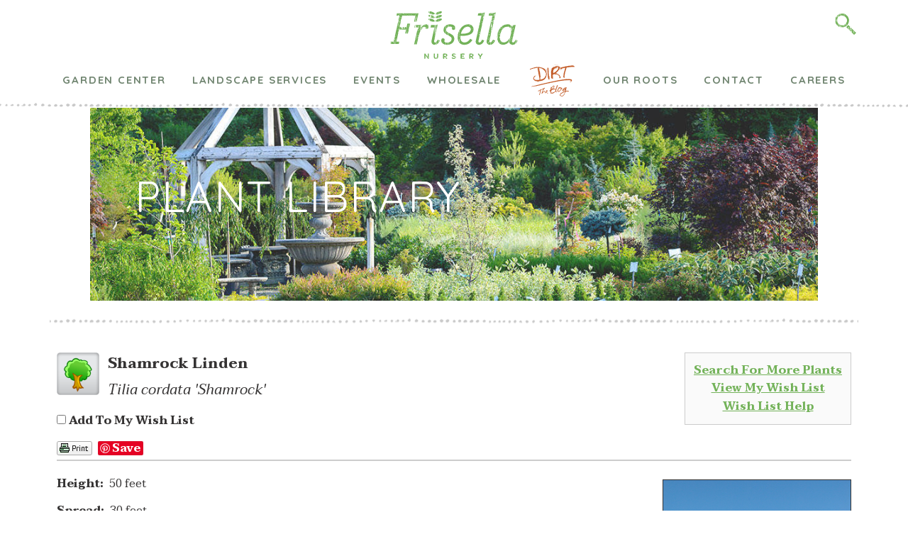

--- FILE ---
content_type: text/html; charset=utf-8
request_url: https://plants.frisellanursery.com/12150019/Plant/1532/Shamrock_Linden
body_size: 20809
content:
<!DOCTYPE html>

<html class="no-js" lang="en">

    <head>
        <title>Shamrock Linden (Tilia cordata 'Shamrock') in St. Louis Chesterfierld Ladue Clayton St. Charles Missouri MO at Frisella Nursery</title>
        <meta charset="utf-8" />
        <meta name="description" content="Find Shamrock Linden (Tilia cordata 'Shamrock') in St. Louis Chesterfierld Ladue Clayton St. Charles Missouri MO at Frisella Nursery (Littleleaf Linden, Lime, Smallleaf Lime)" />
        
        
	  <!-- Google Tag Manager -->
<script>(function(w,d,s,l,i){w[l]=w[l]||[];w[l].push({'gtm.start':
new Date().getTime(),event:'gtm.js'});var f=d.getElementsByTagName(s)[0],
j=d.createElement(s),dl=l!='dataLayer'?'&l='+l:'';j.async=true;j.src=
'https://www.googletagmanager.com/gtm.js?id='+i+dl;f.parentNode.insertBefore(j,f);
})(window,document,'script','dataLayer','GTM-WXZRVB5');</script>
<!-- End Google Tag Manager -->


<!-- Google tag (gtag.js) -->
<script async src="https://www.googletagmanager.com/gtag/js?id=G-GV2W42XB4V"></script>
<script>
  window.dataLayer = window.dataLayer || [];
  function gtag(){dataLayer.push(arguments);}
  gtag('js', new Date());
  gtag('config', 'G-GV2W42XB4V');
</script>	
	<meta http-equiv="X-UA-Compatible" content="IE=edge,chrome=1">
	<meta charset="UTF-8" />
	<meta name="viewport" content="width=device-width, initial-scale=1.0">
	
	
	<style>img:is([sizes="auto" i], [sizes^="auto," i]) { contain-intrinsic-size: 3000px 1500px }</style>
	<meta name="dc.title" content="Frisella&#039;s Plant Library - Frisella Nursery">
<meta name="dc.description" content="Use Frisella&#039;s Plant Library to help you decide what plants you need to take your home&#039;s landscape to the next level!">
<meta name="dc.relation" content="https://frisellanursery.com/plant-library/">
<meta name="dc.source" content="https://frisellanursery.com/">
<meta name="dc.language" content="en_US">







<meta property="article:author" content="https://www.facebook.com/frisellanursery/">
<meta property="article:publisher" content="https://www.facebook.com/frisellanursery/">


<meta name="twitter:card" content="summary">
<meta name="twitter:site" content="@FrisellaNursery">
<meta name="twitter:creator" content="@FrisellaNursery">
<meta name="twitter:title" content="Frisella&#039;s Plant Library - Frisella Nursery">
<meta name="twitter:description" content="Use Frisella&#039;s Plant Library to help you decide what plants you need to take your home&#039;s landscape to the next level!">
<meta name="twitter:image" content="https://frisellanursery.com/wp-content/uploads/2019/02/frisella-nursery-logo-mark.png">
<link rel='dns-prefetch' href='//netdna.bootstrapcdn.com' />
<link rel='dns-prefetch' href='//fonts.googleapis.com' />
<script>function cpLoadCSS(e,t,n){"use strict";var i=window.document.createElement("link"),o=t||window.document.getElementsByTagName("script")[0];return i.rel="stylesheet",i.href=e,i.media="only x",o.parentNode.insertBefore(i,o),setTimeout(function(){i.media=n||"all"}),i}</script><style>.cp-popup-container .cpro-overlay,.cp-popup-container .cp-popup-wrapper{opacity:0;visibility:hidden;display:none}</style><link rel='stylesheet' id='wp-block-library-css' href='https://frisellanursery.com/wp-includes/css/dist/block-library/style.min.css?ver=6.8.3' type='text/css' media='all' />
<style id='classic-theme-styles-inline-css' type='text/css'>
/*! This file is auto-generated */
.wp-block-button__link{color:#fff;background-color:#32373c;border-radius:9999px;box-shadow:none;text-decoration:none;padding:calc(.667em + 2px) calc(1.333em + 2px);font-size:1.125em}.wp-block-file__button{background:#32373c;color:#fff;text-decoration:none}
</style>
<style id='wpseopress-local-business-style-inline-css' type='text/css'>
span.wp-block-wpseopress-local-business-field{margin-right:8px}

</style>
<style id='wpseopress-table-of-contents-style-inline-css' type='text/css'>
.wp-block-wpseopress-table-of-contents li.active>a{font-weight:bold}

</style>
<link rel='stylesheet' id='convertkit-broadcasts-css' href='https://frisellanursery.com/wp-content/plugins/convertkit/resources/frontend/css/broadcasts.css?ver=3.1.4' type='text/css' media='all' />
<link rel='stylesheet' id='convertkit-button-css' href='https://frisellanursery.com/wp-content/plugins/convertkit/resources/frontend/css/button.css?ver=3.1.4' type='text/css' media='all' />
<link rel='stylesheet' id='convertkit-form-css' href='https://frisellanursery.com/wp-content/plugins/convertkit/resources/frontend/css/form.css?ver=3.1.4' type='text/css' media='all' />
<link rel='stylesheet' id='convertkit-form-builder-field-css' href='https://frisellanursery.com/wp-content/plugins/convertkit/resources/frontend/css/form-builder.css?ver=3.1.4' type='text/css' media='all' />
<link rel='stylesheet' id='convertkit-form-builder-css' href='https://frisellanursery.com/wp-content/plugins/convertkit/resources/frontend/css/form-builder.css?ver=3.1.4' type='text/css' media='all' />
<style id='global-styles-inline-css' type='text/css'>
:root{--wp--preset--aspect-ratio--square: 1;--wp--preset--aspect-ratio--4-3: 4/3;--wp--preset--aspect-ratio--3-4: 3/4;--wp--preset--aspect-ratio--3-2: 3/2;--wp--preset--aspect-ratio--2-3: 2/3;--wp--preset--aspect-ratio--16-9: 16/9;--wp--preset--aspect-ratio--9-16: 9/16;--wp--preset--color--black: #000000;--wp--preset--color--cyan-bluish-gray: #abb8c3;--wp--preset--color--white: #ffffff;--wp--preset--color--pale-pink: #f78da7;--wp--preset--color--vivid-red: #cf2e2e;--wp--preset--color--luminous-vivid-orange: #ff6900;--wp--preset--color--luminous-vivid-amber: #fcb900;--wp--preset--color--light-green-cyan: #7bdcb5;--wp--preset--color--vivid-green-cyan: #00d084;--wp--preset--color--pale-cyan-blue: #8ed1fc;--wp--preset--color--vivid-cyan-blue: #0693e3;--wp--preset--color--vivid-purple: #9b51e0;--wp--preset--gradient--vivid-cyan-blue-to-vivid-purple: linear-gradient(135deg,rgba(6,147,227,1) 0%,rgb(155,81,224) 100%);--wp--preset--gradient--light-green-cyan-to-vivid-green-cyan: linear-gradient(135deg,rgb(122,220,180) 0%,rgb(0,208,130) 100%);--wp--preset--gradient--luminous-vivid-amber-to-luminous-vivid-orange: linear-gradient(135deg,rgba(252,185,0,1) 0%,rgba(255,105,0,1) 100%);--wp--preset--gradient--luminous-vivid-orange-to-vivid-red: linear-gradient(135deg,rgba(255,105,0,1) 0%,rgb(207,46,46) 100%);--wp--preset--gradient--very-light-gray-to-cyan-bluish-gray: linear-gradient(135deg,rgb(238,238,238) 0%,rgb(169,184,195) 100%);--wp--preset--gradient--cool-to-warm-spectrum: linear-gradient(135deg,rgb(74,234,220) 0%,rgb(151,120,209) 20%,rgb(207,42,186) 40%,rgb(238,44,130) 60%,rgb(251,105,98) 80%,rgb(254,248,76) 100%);--wp--preset--gradient--blush-light-purple: linear-gradient(135deg,rgb(255,206,236) 0%,rgb(152,150,240) 100%);--wp--preset--gradient--blush-bordeaux: linear-gradient(135deg,rgb(254,205,165) 0%,rgb(254,45,45) 50%,rgb(107,0,62) 100%);--wp--preset--gradient--luminous-dusk: linear-gradient(135deg,rgb(255,203,112) 0%,rgb(199,81,192) 50%,rgb(65,88,208) 100%);--wp--preset--gradient--pale-ocean: linear-gradient(135deg,rgb(255,245,203) 0%,rgb(182,227,212) 50%,rgb(51,167,181) 100%);--wp--preset--gradient--electric-grass: linear-gradient(135deg,rgb(202,248,128) 0%,rgb(113,206,126) 100%);--wp--preset--gradient--midnight: linear-gradient(135deg,rgb(2,3,129) 0%,rgb(40,116,252) 100%);--wp--preset--font-size--small: 13px;--wp--preset--font-size--medium: 20px;--wp--preset--font-size--large: 36px;--wp--preset--font-size--x-large: 42px;--wp--preset--spacing--20: 0.44rem;--wp--preset--spacing--30: 0.67rem;--wp--preset--spacing--40: 1rem;--wp--preset--spacing--50: 1.5rem;--wp--preset--spacing--60: 2.25rem;--wp--preset--spacing--70: 3.38rem;--wp--preset--spacing--80: 5.06rem;--wp--preset--shadow--natural: 6px 6px 9px rgba(0, 0, 0, 0.2);--wp--preset--shadow--deep: 12px 12px 50px rgba(0, 0, 0, 0.4);--wp--preset--shadow--sharp: 6px 6px 0px rgba(0, 0, 0, 0.2);--wp--preset--shadow--outlined: 6px 6px 0px -3px rgba(255, 255, 255, 1), 6px 6px rgba(0, 0, 0, 1);--wp--preset--shadow--crisp: 6px 6px 0px rgba(0, 0, 0, 1);}:where(.is-layout-flex){gap: 0.5em;}:where(.is-layout-grid){gap: 0.5em;}body .is-layout-flex{display: flex;}.is-layout-flex{flex-wrap: wrap;align-items: center;}.is-layout-flex > :is(*, div){margin: 0;}body .is-layout-grid{display: grid;}.is-layout-grid > :is(*, div){margin: 0;}:where(.wp-block-columns.is-layout-flex){gap: 2em;}:where(.wp-block-columns.is-layout-grid){gap: 2em;}:where(.wp-block-post-template.is-layout-flex){gap: 1.25em;}:where(.wp-block-post-template.is-layout-grid){gap: 1.25em;}.has-black-color{color: var(--wp--preset--color--black) !important;}.has-cyan-bluish-gray-color{color: var(--wp--preset--color--cyan-bluish-gray) !important;}.has-white-color{color: var(--wp--preset--color--white) !important;}.has-pale-pink-color{color: var(--wp--preset--color--pale-pink) !important;}.has-vivid-red-color{color: var(--wp--preset--color--vivid-red) !important;}.has-luminous-vivid-orange-color{color: var(--wp--preset--color--luminous-vivid-orange) !important;}.has-luminous-vivid-amber-color{color: var(--wp--preset--color--luminous-vivid-amber) !important;}.has-light-green-cyan-color{color: var(--wp--preset--color--light-green-cyan) !important;}.has-vivid-green-cyan-color{color: var(--wp--preset--color--vivid-green-cyan) !important;}.has-pale-cyan-blue-color{color: var(--wp--preset--color--pale-cyan-blue) !important;}.has-vivid-cyan-blue-color{color: var(--wp--preset--color--vivid-cyan-blue) !important;}.has-vivid-purple-color{color: var(--wp--preset--color--vivid-purple) !important;}.has-black-background-color{background-color: var(--wp--preset--color--black) !important;}.has-cyan-bluish-gray-background-color{background-color: var(--wp--preset--color--cyan-bluish-gray) !important;}.has-white-background-color{background-color: var(--wp--preset--color--white) !important;}.has-pale-pink-background-color{background-color: var(--wp--preset--color--pale-pink) !important;}.has-vivid-red-background-color{background-color: var(--wp--preset--color--vivid-red) !important;}.has-luminous-vivid-orange-background-color{background-color: var(--wp--preset--color--luminous-vivid-orange) !important;}.has-luminous-vivid-amber-background-color{background-color: var(--wp--preset--color--luminous-vivid-amber) !important;}.has-light-green-cyan-background-color{background-color: var(--wp--preset--color--light-green-cyan) !important;}.has-vivid-green-cyan-background-color{background-color: var(--wp--preset--color--vivid-green-cyan) !important;}.has-pale-cyan-blue-background-color{background-color: var(--wp--preset--color--pale-cyan-blue) !important;}.has-vivid-cyan-blue-background-color{background-color: var(--wp--preset--color--vivid-cyan-blue) !important;}.has-vivid-purple-background-color{background-color: var(--wp--preset--color--vivid-purple) !important;}.has-black-border-color{border-color: var(--wp--preset--color--black) !important;}.has-cyan-bluish-gray-border-color{border-color: var(--wp--preset--color--cyan-bluish-gray) !important;}.has-white-border-color{border-color: var(--wp--preset--color--white) !important;}.has-pale-pink-border-color{border-color: var(--wp--preset--color--pale-pink) !important;}.has-vivid-red-border-color{border-color: var(--wp--preset--color--vivid-red) !important;}.has-luminous-vivid-orange-border-color{border-color: var(--wp--preset--color--luminous-vivid-orange) !important;}.has-luminous-vivid-amber-border-color{border-color: var(--wp--preset--color--luminous-vivid-amber) !important;}.has-light-green-cyan-border-color{border-color: var(--wp--preset--color--light-green-cyan) !important;}.has-vivid-green-cyan-border-color{border-color: var(--wp--preset--color--vivid-green-cyan) !important;}.has-pale-cyan-blue-border-color{border-color: var(--wp--preset--color--pale-cyan-blue) !important;}.has-vivid-cyan-blue-border-color{border-color: var(--wp--preset--color--vivid-cyan-blue) !important;}.has-vivid-purple-border-color{border-color: var(--wp--preset--color--vivid-purple) !important;}.has-vivid-cyan-blue-to-vivid-purple-gradient-background{background: var(--wp--preset--gradient--vivid-cyan-blue-to-vivid-purple) !important;}.has-light-green-cyan-to-vivid-green-cyan-gradient-background{background: var(--wp--preset--gradient--light-green-cyan-to-vivid-green-cyan) !important;}.has-luminous-vivid-amber-to-luminous-vivid-orange-gradient-background{background: var(--wp--preset--gradient--luminous-vivid-amber-to-luminous-vivid-orange) !important;}.has-luminous-vivid-orange-to-vivid-red-gradient-background{background: var(--wp--preset--gradient--luminous-vivid-orange-to-vivid-red) !important;}.has-very-light-gray-to-cyan-bluish-gray-gradient-background{background: var(--wp--preset--gradient--very-light-gray-to-cyan-bluish-gray) !important;}.has-cool-to-warm-spectrum-gradient-background{background: var(--wp--preset--gradient--cool-to-warm-spectrum) !important;}.has-blush-light-purple-gradient-background{background: var(--wp--preset--gradient--blush-light-purple) !important;}.has-blush-bordeaux-gradient-background{background: var(--wp--preset--gradient--blush-bordeaux) !important;}.has-luminous-dusk-gradient-background{background: var(--wp--preset--gradient--luminous-dusk) !important;}.has-pale-ocean-gradient-background{background: var(--wp--preset--gradient--pale-ocean) !important;}.has-electric-grass-gradient-background{background: var(--wp--preset--gradient--electric-grass) !important;}.has-midnight-gradient-background{background: var(--wp--preset--gradient--midnight) !important;}.has-small-font-size{font-size: var(--wp--preset--font-size--small) !important;}.has-medium-font-size{font-size: var(--wp--preset--font-size--medium) !important;}.has-large-font-size{font-size: var(--wp--preset--font-size--large) !important;}.has-x-large-font-size{font-size: var(--wp--preset--font-size--x-large) !important;}
:where(.wp-block-post-template.is-layout-flex){gap: 1.25em;}:where(.wp-block-post-template.is-layout-grid){gap: 1.25em;}
:where(.wp-block-columns.is-layout-flex){gap: 2em;}:where(.wp-block-columns.is-layout-grid){gap: 2em;}
:root :where(.wp-block-pullquote){font-size: 1.5em;line-height: 1.6;}
</style>
<link rel='stylesheet' id='wpa-css-css' href='https://frisellanursery.com/wp-content/plugins/honeypot/includes/css/wpa.css?ver=2.3.04' type='text/css' media='all' />
<link rel='stylesheet' id='dashicons-css' href='https://frisellanursery.com/wp-includes/css/dashicons.min.css?ver=6.8.3' type='text/css' media='all' />
<link rel='stylesheet' id='mmenu-css' href='https://frisellanursery.com/wp-content/plugins/mmenu/css/mmenu.css?ver=3' type='text/css' media='all' />
<link rel='stylesheet' id='simply-gallery-block-frontend-css' href='https://frisellanursery.com/wp-content/plugins/simply-gallery-block/blocks/pgc_sgb.min.style.css?ver=3.3.2' type='text/css' media='all' />
<link rel='stylesheet' id='pgc-simply-gallery-plugin-lightbox-style-css' href='https://frisellanursery.com/wp-content/plugins/simply-gallery-block/plugins/pgc_sgb_lightbox.min.style.css?ver=3.3.2' type='text/css' media='all' />
<link rel='stylesheet' id='wp-job-manager-job-listings-css' href='https://frisellanursery.com/wp-content/plugins/wp-job-manager/assets/dist/css/job-listings.css?ver=598383a28ac5f9f156e4' type='text/css' media='all' />
<script>document.addEventListener('DOMContentLoaded', function(event) {  if( typeof cpLoadCSS !== 'undefined' ) { cpLoadCSS('https://frisellanursery.com/wp-content/plugins/convertpro/assets/modules/css/cp-popup.min.css?ver=1.8.8', 0, 'all'); } }); </script>
<link rel='stylesheet' id='testimonial-rotator-style-css' href='https://frisellanursery.com/wp-content/plugins/testimonial-rotator/testimonial-rotator-style.css?ver=6.8.3' type='text/css' media='all' />
<link rel='stylesheet' id='font-awesome-css' href='//netdna.bootstrapcdn.com/font-awesome/latest/css/font-awesome.min.css?ver=6.8.3' type='text/css' media='all' />
<link rel='stylesheet' id='google_fonts-css' href='//fonts.googleapis.com/css?family=Quicksand%3A300%2C400%2C500%2C700%7CTaviraj%3A300%2C300i%2C400%2C400i%2C600%2C600i%2C700%2C700i&#038;ver=210928-171309' type='text/css' media='' />
<link rel='stylesheet' id='vh_style-css' href='https://frisellanursery.com/wp-content/themes/frisella-nursery/style.css?ver=210928-171309' type='text/css' media='all' />
<script type="text/javascript" src="https://frisellanursery.com/wp-includes/js/jquery/jquery.min.js?ver=3.7.1" id="jquery-core-js"></script>
<script type="text/javascript" src="https://frisellanursery.com/wp-includes/js/jquery/jquery-migrate.min.js?ver=3.4.1" id="jquery-migrate-js"></script>
<script type="text/javascript" src="https://frisellanursery.com/wp-content/plugins/mmenu/js/mmenu.js?ver=3" id="mmenu-js"></script>
<script type="text/javascript" src="https://frisellanursery.com/wp-includes/js/dist/hooks.min.js?ver=4d63a3d491d11ffd8ac6" id="wp-hooks-js"></script>
<script type="text/javascript" id="say-what-js-js-extra">
/* <![CDATA[ */
var say_what_data = {"replacements":{"gravityforms|Drop files here or|":"Suelta los archivos aqu\u00ed o","gravityforms|Select files|":"Selecciona archivos"}};
/* ]]> */
</script>
<script type="text/javascript" src="https://frisellanursery.com/wp-content/plugins/say-what/assets/build/frontend.js?ver=fd31684c45e4d85aeb4e" id="say-what-js-js"></script>
<script type="text/javascript" src="https://frisellanursery.com/wp-content/plugins/testimonial-rotator/js/jquery.cycletwo.js?ver=6.8.3" id="cycletwo-js"></script>
<script type="text/javascript" src="https://frisellanursery.com/wp-content/plugins/testimonial-rotator/js/jquery.cycletwo.addons.js?ver=6.8.3" id="cycletwo-addons-js"></script>
<script type="text/javascript" src="https://frisellanursery.com/wp-content/themes/frisella-nursery/lib/js/vendor/modernizr-custom.js?ver=210928-171309" id="modernizr-js"></script>
<link rel="https://api.w.org/" href="https://frisellanursery.com/wp-json/" /><link rel="alternate" title="JSON" type="application/json" href="https://frisellanursery.com/wp-json/wp/v2/pages/3993" /><link rel="alternate" title="oEmbed (JSON)" type="application/json+oembed" href="https://frisellanursery.com/wp-json/oembed/1.0/embed?url=https%3A%2F%2Ffrisellanursery.com%2Fplant-library%2F" />
<link rel="alternate" title="oEmbed (XML)" type="text/xml+oembed" href="https://frisellanursery.com/wp-json/oembed/1.0/embed?url=https%3A%2F%2Ffrisellanursery.com%2Fplant-library%2F&#038;format=xml" />
<noscript><style>.simply-gallery-amp{ display: block !important; }</style></noscript><noscript><style>.sgb-preloader{ display: none !important; }</style></noscript><!-- Stream WordPress user activity plugin v4.1.1 -->
	<link rel="canonical" href="https://frisellanursery.com/plant-library/">
<style class="wpcode-css-snippet">.dx {
	display:none;
}
.page-id-49 section.hero {
    background-color: #22B14C;
    padding-top: 9px;
}

/* Custom - styling */
.cc2024120211592959 {
    display: flex !important;
    flex-direction: row;
    flex-wrap: wrap;
    margin-bottom: 72px;
}
.cc2024120211592959 p {
    width: 33.3%;
    margin-bottom: 0;
    margin-top: 0;
    padding: 12px;
}
.cc2024120211592959 p img {
    margin-bottom: 0;
    margin-top: 0;
}


/* custom button */
button.btn2024120512334733 {
    border: unset;
    padding: 8px 32px 8px;
    transition: 600ms;
    margin-top: 18px;
}
button.btn2024120512334733:hover {
    background-color: #e3e3e3;
}


/* Custom els stylng */
.cc2024121003581258 {
    display: flex;
    flex-wrap: wrap;
    justify-content: center;
}
.cc2024121003581258 img {
    width: 19.5%;
    margin-left: 0.5%;
    -webkit-user-drag: none;
    -khtml-user-drag: none;
    -moz-user-drag: none;
    -o-user-drag: none;
    user-drag: none;
    cursor: pointer;
}
.cc2024121003581258 img:last-child {
    margin-right: 0;
}
.cc2024121003581258 img:first-child {
    margin-left: 0;
}
.cont-cc2024121003581258 h2 {
    margin-top: 24px;
    text-align: center;
}
.cont-cc2024121003581258 p {
    text-align: center;
}
.cont-cc2024121003581258 .pgcsimplygalleryblock-grid-content > div {
    width: 20% !important;
}
.dots2024121202213921 {
    margin: 72px 0;
    border-top: dotted 3px #cbcbcb;
}
.main-cont-cc2024121003581258 {
    margin-top: 72px;
    margin-bottom: 123px;
}
@media (max-width: 750px) {
    .cont-cc2024121003581258 .pgcsimplygalleryblock-grid-content > div img {
        width: 100% !important;
        height: unset !important;
        position: unset !important;
    }
	.cont-cc2024121003581258 .pgcsimplygalleryblock-grid-content > div img,
	.cont-cc2024121003581258 .pgcsimplygalleryblock-grid-content > div {
        max-width: 450px !important;
        margin-left: auto;
        margin-right: auto;
    }
    .cont-cc2024121003581258 .pgcsimplygalleryblock-grid-content > div {
        width: 100% !important;
    }
}


.pgcsimplygalleryblock-grid-collection .pgcsimplygalleryblock-grid-content {
	justify-content: center;
}






/* Custom content - departments*/
.departments-202412210809439 > p > a {
    display: flex;
    align-items: center;
    font-size: 27px;
    max-width: 321px;
    margin-left: auto;
    margin-right: auto;
    padding-top: 3px;
	cursor: pointer;
}
.img-span-2024122108254925 {
    width: 63px;
    height: auto;
}
.departments-202412210809439 a {
    display: flex;
    justify-content: center;
}
.departments-202412210809439 > p > a > span {
    margin: 0 7px;
}
.departments-202412210809439 > p > a > span img {
    margin-top: -6px;
}
.departments-202412210809439 {
    margin-bottom: 72px !important;
    display: block !important;
}
span.arwd202412211019019 {
    width: 120px;
    height: auto;
}
.departments-202412210809439 {
    border-bottom: dotted 3px #97979757;
    padding-bottom: 84px !important;
}
@media (max-width: 999px) {
    .departments-202412210809439 > p > a {
        font-size: 24px;
    }
    .departments-202412210809439 > p > a > .arwd202412211019019 {
        width: 54px;
    }
}
@media (max-width: 630px) {
    .departments-202412210809439 > p > a {
        font-size: 21px;
    }
    .departments-202412210809439 > p > a > .arwd202412211019019 {
        width: 48px;
    }
    .departments-202412210809439 {
        padding-bottom: 51px !important;!;
        margin-bottom: 63px !important;!impo;!;
        margin-top: -42px;!;!;
    }
}</style>
<!-- Facebook Pixel Code -->
<script>
  !function(f,b,e,v,n,t,s)
  {if(f.fbq)return;n=f.fbq=function(){n.callMethod?
  n.callMethod.apply(n,arguments):n.queue.push(arguments)};
  if(!f._fbq)f._fbq=n;n.push=n;n.loaded=!0;n.version='2.0';
  n.queue=[];t=b.createElement(e);t.async=!0;
  t.src=v;s=b.getElementsByTagName(e)[0];
  s.parentNode.insertBefore(t,s)}(window, document,'script',
  'https://connect.facebook.net/en_US/fbevents.js');
  fbq('init', '191398718750935');
  fbq('track', 'PageView');
</script>
<noscript><img height="1" width="1" style="display:none"
  src="https://www.facebook.com/tr?id=191398718750935&ev=PageView&noscript=1"
/></noscript>
<!-- End Facebook Pixel Code -->
   
	<link rel="apple-touch-icon" sizes="180x180" href="https://frisellanursery.com/wp-content/themes/frisella-nursery/lib/img/favicons/apple-touch-icon.png">
	<link rel="icon" type="image/png" sizes="32x32" href="https://frisellanursery.com/wp-content/themes/frisella-nursery/lib/img/favicons/favicon-32x32.png">
	<link rel="icon" type="image/png" sizes="16x16" href="https://frisellanursery.com/wp-content/themes/frisella-nursery/lib/img/favicons/favicon-16x16.png">
	<link rel="manifest" href="https://frisellanursery.com/wp-content/themes/frisella-nursery/lib/img/favicons/manifest.json">
	<link rel="mask-icon" href="https://frisellanursery.com/wp-content/themes/frisella-nursery/lib/img/favicons/safari-pinned-tab.svg" color="#73b259">
	<link rel="shortcut icon" href="https://frisellanursery.com/wp-content/themes/frisella-nursery/lib/img/favicons/favicon.ico">
	<meta name="msapplication-config" content="https://frisellanursery.com/wp-content/themes/frisella-nursery/lib/img/favicons/browserconfig.xml">
	<meta name="theme-color" content="#ffffff">

	<link rel="alternate" type="application/rss+xml" title="Frisella Nursery Feed" href="https://frisellanursery.com/feed/">
	<meta name="google-site-verification" content="TbGLPEBCG8Jgeb70GOF15e0gYDyOR7A0VHtGvnxrG5g" />
	<meta name="google-site-verification" content="miFxdPpHY2pH2KGhFy9jW1wQJrYUQAnBFe6H8KRmhno" />

        <link href="/12150019/Style/CSSOverwritePre" rel="stylesheet" type="text/css" media="all" />
        <link href="/Content/NetPS.css" rel="stylesheet" type="text/css" media="all" />
        <link href="/12150019/Style/DynamicText" rel="stylesheet" type="text/css" media="all" />
        <link href="/12150019/Style/DynamicLayout" rel="stylesheet" type="text/css" media="all" />
        <link href="/12150019/Style/CSSOverwritePost" rel="stylesheet" type="text/css" media="all" />
        
    <meta name="description" content="Find Shamrock Linden (Tilia cordata &#39;Shamrock&#39;) in St. Louis Chesterfierld Ladue Clayton St. Charles Missouri MO at Frisella Nursery (Littleleaf Linden, Lime, Smallleaf Lime)" />
    <link rel="canonical" href="https://plants.frisellanursery.com/12150019/Plant/1532/Shamrock_Linden/" />
    <meta property="og:title" content="Shamrock Linden (Tilia cordata &#39;Shamrock&#39;) at Frisella Nursery" />
    <meta property="og:type" content="article" />
    <meta property="og:url" content="/12150019/Plant/1532/Shamrock_Linden" />
    <meta property="og:image" content="/Content/Images/Photos/F018-22.jpg" />
    <meta property="og:site_name" content="Frisella Nursery Plant Library" />
    <meta property="fb:app_id" content="449956421735903" />
    

        <script language="javascript" src="/Scripts/NetPSmyPlants.js" type="text/javascript"></script>
            
            <script type="text/javascript" src="/Scripts/highslide.js"></script>
            <link rel="stylesheet" type="text/css" href="/Content/highslide.css" />
            <script type="text/javascript">
            hs.graphicsDir = '/Content/Graphics/';
            hs.outlineType = 'rounded-white';
            hs.showCredits = false;
            hs.dimmingOpacity = 0.75;
            hs.restoreTitle = "Click to close image; click and drag to move";
            </script>
        


    <style type="text/css">

        
        #pageMaster #floatClear #NetPS-PlantPicRightFirst {
            width: 197px;
        }

        #pageMaster #floatClear #NetPS-PlantPicRightFirst img {
            width: 177px;
        }

        @media only screen and (min-width: 800px) {
            #pageMaster #floatClear #NetPS-PlantPicRightFirst {
                width: 286px;
            }

            #pageMaster #floatClear #NetPS-PlantPicRightFirst img {
                width: 266px;
            }
        }
        




    </style>

    </head>
    <body   class="wp-singular page-template-default page page-id-3993 wp-theme-frisella-nursery frisella-nursery" itemscope="itemscope" itemtype="https://schema.org/WebPage">
        
	<div class="frisella-wrap">
		<script>(function(html){html.className = html.className.replace(/\bno-js\b/,'js')})(document.documentElement);</script>
		
		<!-- Google Tag Manager (noscript) -->
<noscript><iframe src="https://www.googletagmanager.com/ns.html?id=GTM-WXZRVB5"
height="0" width="0" style="display:none;visibility:hidden"></iframe></noscript>
<!-- End Google Tag Manager (noscript) -->
				
		<header class="banner" itemscope itemtype="http://schema.org/WPHeader">
			<nav class="main-nav--toggle" id="main-nav--toggle" itemscope itemtype="https://schema.org/SiteNavigationElement">
				<div class="main-nav__wrap wrap">
										
					
					<div class="main-nav__menu"><ul>
<li><a href="https://frisellanursery.com/">Home</a></li>
<li><a href="https://frisellanursery.com/events-weddings/">Weddings &#038; Private Events</a></li>
<li><a href="https://frisellanursery.com/thank-you/">Thank You</a></li>
<li><a href="https://frisellanursery.com/2023-fall-festival-vendor-app/">2023 Fall Festival Vendor Application Page</a></li>
<li><a href="https://frisellanursery.com/consultation-payment/">Consultation Payment</a></li>
<li><a href="https://frisellanursery.com/2023-fall-fest-vendor-feedback/">2023 Fall Fest Vendor Feedback</a></li>
<li><a href="https://frisellanursery.com/2023-holiday-open-house-vendor-application/">2023 Holiday Open House Vendor Application</a></li>
<li><a href="https://frisellanursery.com/fall-fest-vendor-app/">2024 Fall Festival Vendor Application Page</a></li>
<li><a href="https://frisellanursery.com/departments/">Departments</a></li>
<li><a href="https://frisellanursery.com/sample-2024121002533153/">Sample &#8211; Page Under Construction</a></li>
<li><a href="https://frisellanursery.com/holidayopenhousedeposit/">Holiday Open House 2021 Vendor Deposit Page</a></li>
<li><a href="https://frisellanursery.com/plant-specialist-consultation/">Plant Specialist Consultation</a></li>
<li><a href="https://frisellanursery.com/frisella-nursery-site-map/">Frisella Nursery Site Map</a></li>
<li><a href="https://frisellanursery.com/customer-survey/">Start/stop survey</a></li>
<li><a href="https://frisellanursery.com/influencer/">Influencer Application Form</a></li>
<li><a href="https://frisellanursery.com/fallvendor/">Fall Festival 2021 Vendor Deposit Page</a></li>
<li><a href="https://frisellanursery.com/core-values/">Core Values</a></li>
<li><a href="https://frisellanursery.com/community-involvement/">Community Involvement</a></li>
<li><a href="https://frisellanursery.com/employment-referral/">Employment Referral</a></li>
<li><a href="https://frisellanursery.com/bill-pay/">Bill Pay</a>
<ul class='children'>
	<li><a href="https://frisellanursery.com/bill-pay/pay-with-a-credit-card/">Pay with a credit card</a></li>
	<li><a href="https://frisellanursery.com/bill-pay/pay-with-a-bank-account-ach/">Pay with a bank account (ACH)</a></li>
</ul>
</li>
<li><a href="https://frisellanursery.com/new-invoice-form-demo/">New invoice form demo</a></li>
<li><a href="https://frisellanursery.com/garden-center-2/">Garden Center</a>
<ul class='children'>
	<li><a href="https://frisellanursery.com/garden-center-2/gardening-tips/">Gardening Tips</a></li>
	<li><a href="https://frisellanursery.com/garden-center-2/plant-info/">Plant Info</a>
	<ul class='children'>
		<li><a href="https://frisellanursery.com/garden-center-2/plant-info/flowering-shrubs/">Flowering Shrubs</a>
		<ul class='children'>
			<li><a href="https://frisellanursery.com/garden-center-2/plant-info/flowering-shrubs/roses/">Roses</a></li>
			<li><a href="https://frisellanursery.com/garden-center-2/plant-info/flowering-shrubs/fothergilla/">Fothergilla</a></li>
			<li><a href="https://frisellanursery.com/garden-center-2/plant-info/flowering-shrubs/weigela/">Weigela</a></li>
			<li><a href="https://frisellanursery.com/garden-center-2/plant-info/flowering-shrubs/rhododendron/">Rhododendron</a></li>
			<li><a href="https://frisellanursery.com/garden-center-2/plant-info/flowering-shrubs/hydrangea/">Hydrangea</a></li>
		</ul>
</li>
		<li><a href="https://frisellanursery.com/garden-center-2/plant-info/shade-trees/">Shade Trees</a></li>
	</ul>
</li>
	<li><a href="https://frisellanursery.com/garden-center-2/guides/">Guides</a></li>
	<li><a href="https://frisellanursery.com/garden-center-2/events/">Events</a>
	<ul class='children'>
		<li><a href="https://frisellanursery.com/garden-center-2/events/event-tickets/">Event Tickets</a></li>
		<li><a href="https://frisellanursery.com/garden-center-2/events/houseplant101-3-2/">Houseplant 101 &#8211; 3/2 @ 11am</a></li>
		<li><a href="https://frisellanursery.com/garden-center-2/events/spring-open-house/">Spring Open House 2024</a></li>
		<li><a href="https://frisellanursery.com/garden-center-2/events/fall-festival-2024/">Fall Festival 2024</a></li>
		<li><a href="https://frisellanursery.com/garden-center-2/events/byob-paint-sip-w-vessel-pottery-january-18th-2-pm/">BYOB Paint &#038; Sip w/Vessel Pottery &#8211; January 18th @ 2 PM</a></li>
		<li><a href="https://frisellanursery.com/garden-center-2/events/creating-a-woodland-garden-saturday-january-25th-1-pm/">Creating a Woodland Garden &#8211; Saturday, January 25th @ 1 PM</a></li>
		<li><a href="https://frisellanursery.com/garden-center-2/events/creating-your-own-prairie-saturday-january-18th-10-am/">Creating Your Own Prairie &#8211; Saturday, January 18th @ 10 AM</a></li>
		<li><a href="https://frisellanursery.com/garden-center-2/events/untold-truths-about-missouri-landscapes-biomes-saturday-january-25th-10-am/">Untold Truths About Missouri Landscapes &#038; Biomes &#8211; Saturday, January 25th @ 10 AM</a></li>
		<li><a href="https://frisellanursery.com/garden-center-2/events/first-look-sip-stroll-saturday-february-15th-9-am-4-pm/">First Look Sip &#038; Stroll &#8211; Saturday, February 15th @ 9 AM &#8211; 4 PM</a></li>
		<li><a href="https://frisellanursery.com/garden-center-2/events/wholesale-client-lunch-learn-thursday-february-20th-11-am-2-pm/">Wholesale Client Lunch &#038; Learn &#8211; Thursday, February 20th @ 11 AM -2 PM</a></li>
		<li><a href="https://frisellanursery.com/garden-center-2/events/shamrocks-sunlight-saturday-march-15th-9-am-4-pm/">Shamrocks &#038; Sunlight &#8211; Saturday, March 15th @ 9 AM -4 PM</a></li>
		<li><a href="https://frisellanursery.com/garden-center-2/events/bloom-bunny-bash-saturday-april-19th-10-am-12-pm/">Bloom &#038; Bunny Bash &#8211; Saturday, April 19th @ 10 AM -12 PM</a></li>
		<li><a href="https://frisellanursery.com/garden-center-2/events/annual-frisella-mothers-day-event-saturday-may-10th-all-day-event/">Annual Frisella Mother’s Day Event &#8211; Saturday, May 10th All  Day Event</a></li>
		<li><a href="https://frisellanursery.com/garden-center-2/events/native-plant-expo-saturday-june-14th-10-am-3-pm/">Native Plant Expo &#8211; Saturday, June 14th 10 AM &#8211; 3 PM</a></li>
		<li><a href="https://frisellanursery.com/garden-center-2/events/seed-starting-101-saturday-february-1-2025-at-10-am/">Seed Starting 101 &#8211; Saturday, February 1, 2025 at 10 AM</a></li>
		<li><a href="https://frisellanursery.com/garden-center-2/events/mounted-staghorn-fern-workshop-saturday-february-1-2025-at-2-pm/">Mounted Staghorn Fern Workshop &#8211; Saturday, February 1, 2025 at 2 PM</a></li>
		<li><a href="https://frisellanursery.com/garden-center-2/events/succulent-pot-workshop-saturday-february-8-2025-at-10-am/">Succulent Pot Workshop &#8211; Saturday, February 8, 2025 at 10 AM</a></li>
		<li><a href="https://frisellanursery.com/garden-center-2/events/needle-felting-for-beginners-saturday-february-8-2025-at-2-pm/">Needle Felting for Beginners &#8211; Saturday, February 8, 2025 at 2 PM</a></li>
		<li><a href="https://frisellanursery.com/garden-center-2/events/storm-water-management-saturday-wednesday-february-12-2025-at-6-pm/">Storm Water Management &#8211; Saturday, Wednesday, February 12, 2025 at 6 PM</a></li>
		<li><a href="https://frisellanursery.com/garden-center-2/events/kokodama-ball-workshop-saturday-february-15-2025-at-1-pm/">Kokodama Ball Workshop &#8211; Saturday, February 15, 2025 at 1 PM</a></li>
		<li><a href="https://frisellanursery.com/garden-center-2/events/small-space-gardening-wednesday-february-19-2025-at-11-am/">Small Space Gardening &#8211; Wednesday, February 19, 2025 at 11 AM</a></li>
		<li><a href="https://frisellanursery.com/garden-center-2/events/herbal-tincture-making-saturday-march-01-2025-at-10-am/">Herbal Tincture Making &#8211; Saturday, March 01, 2025 at 10 AM</a></li>
		<li><a href="https://frisellanursery.com/garden-center-2/events/how-changing-climate-affects-missouri-gardeners-saturday-march-01-2025-at-1-pm/">How Changing Climate Affects Missouri Gardeners &#8211; Saturday, March 01, 2025 at 1 PM</a></li>
		<li><a href="https://frisellanursery.com/garden-center-2/events/pot-making-workshop-with-june-bug-pottery-sunday-march-16-2025-at-1-pm/">Pot Making Workshop with June Bug Pottery &#8211; Sunday, March 16, 2025 at 1 PM</a></li>
		<li><a href="https://frisellanursery.com/garden-center-2/events/growing-fruit-trees-sunday-march-23-2025-at-1-pm/">Growing Fruit Trees &#8211; Sunday, March 23, 2025 at 1 PM</a></li>
		<li><a href="https://frisellanursery.com/garden-center-2/events/frost-tolerant-flower-pot-sunday-march-9-2025-at-10-am/">Frost Tolerant Flower Pot &#8211; Sunday, March 9, 2025 at 10 AM</a></li>
		<li><a href="https://frisellanursery.com/garden-center-2/events/basic-watercolor-class-with-michael-phelps-fine-art-sunday-march-9-2025-at-1-pm-4-pm/">Basic Watercolor Class with Michael Phelps Fine Art &#8211; Sunday, March 9, 2025 at 1 PM &#8211; 4 PM</a></li>
		<li><a href="https://frisellanursery.com/garden-center-2/events/basic-watercolor-class-with-michael-phelps-fine-art-sunday-march-30-2025-at-1-pm-4-pm/">Basic Watercolor Class with Michael Phelps Fine Art &#8211; Sunday, March 30, 2025 at 1 PM &#8211; 4 PM</a></li>
		<li><a href="https://frisellanursery.com/garden-center-2/events/meet-the-designers-night-march-13-2025-at-5-pm-8-pm/">Meet the Designers Night &#8211;  March 13, 2025 at 5 PM &#8211; 8 PM</a></li>
		<li><a href="https://frisellanursery.com/garden-center-2/events/why-the-plants-in-your-yard-may-be-harming-the-pollinators-sunday-april-6-2025-at-10-1130-am/">Why the Plants in Your Yard May be Harming the Pollinators &#8211; Sunday, April 6, 2025 at 10-11:30 AM</a></li>
		<li><a href="https://frisellanursery.com/garden-center-2/events/paint-sip-with-vessel-pottery-class-saturday-april-5-2025-at-200-500-pm/">Paint &#038; Sip with Vessel Pottery Class &#8211; Saturday, April 5, 2025 at 2:00–5:00 PM</a></li>
		<li><a href="https://frisellanursery.com/garden-center-2/events/veggies-101-class-saturday-april-5-2025-at-1000-am/">Veggies 101 Class &#8211; Saturday, April 5, 2025 at 10:00 AM</a></li>
		<li><a href="https://frisellanursery.com/garden-center-2/events/tree-talk-choosing-the-right-tree-class-sunday-april-6-2025-at-100-pm/">Tree Talk: Choosing the Right Tree Class &#8211; Sunday, April 6, 2025 at 1:00 PM</a></li>
		<li><a href="https://frisellanursery.com/garden-center-2/events/herbal-tincture-making-class-saturday-april-12-2025-at-100-pm/">Herbal Tincture Making Class &#8211; Saturday, April 12, 2025 at 1:00 PM</a></li>
		<li><a href="https://frisellanursery.com/garden-center-2/events/native-gardens-for-shay-spaces-creating-a-woodland-garden-class-sunday-april-13-2025-at-1000-am/">Native Gardens for Shady Spaces: Creating a Woodland Garden Class &#8211; Sunday, April 13, 2025 at 10:00 AM</a></li>
		<li><a href="https://frisellanursery.com/garden-center-2/events/bunny-themed-pot-class-saturday-april-19-2025-at-1100-am/">Bunny-Themed Pot Class &#8211; Saturday, April 19, 2025 at 11:00 AM</a></li>
		<li><a href="https://frisellanursery.com/garden-center-2/events/homemade-bug-spray-class-sunday-april-20-2025-at-1000-am/">Homemade Bug Spray Class &#8211; Sunday, April 20, 2025 at 10:00 AM</a></li>
		<li><a href="https://frisellanursery.com/garden-center-2/events/mosquito-beater-pot-class-sunday-april-20-2025-at-100-pm/">Mosquito Beater Pot Class &#8211; Sunday, April 20, 2025 at 1:00 PM</a></li>
		<li><a href="https://frisellanursery.com/garden-center-2/events/hanging-basket-design-saturday-may-3-2025-at-1000-am/">Hanging Basket Design &#8211; Saturday, May 3, 2025 at 10:00 AM</a></li>
		<li><a href="https://frisellanursery.com/garden-center-2/events/porch-pot-class-sunday-may-4-2025-at-100-pm/">Porch Pot Class &#8211; Sunday, May 4, 2025 at 1:00 PM</a></li>
		<li><a href="https://frisellanursery.com/garden-center-2/events/drop-in-porch-pot-class-saturday-may-10-2025-at-1000-am-200-pm/">Drop-In Porch Pot Class &#8211; Saturday, May 10, 2025 at 10:00 AM-2:00 PM</a></li>
		<li><a href="https://frisellanursery.com/garden-center-2/events/drop-in-porch-pot-herb-class-class-sunday-may-11-2025-at-1000-am-200-pm/">Drop-In Porch Pot &#038; Herb Class Class &#8211; Sunday, May 11, 2025 at 10:00 AM-2:00 PM</a></li>
		<li><a href="https://frisellanursery.com/garden-center-2/events/all-about-japanese-maples-class-saturday-may-17-2025-at-1000-am/">All About Japanese Maples Class &#8211; Saturday, May 17, 2025 at 10:00 AM</a></li>
		<li><a href="https://frisellanursery.com/garden-center-2/events/why-your-yard-isnt-as-colorful-as-the-yard-next-door-class-sunday-may-18-2025-at-100-pm/">Why Your Yard isn&#8217;t as Colorful as the Yard Next Door Class &#8211; Sunday, May 18, 2025 at 1:00 PM</a></li>
		<li><a href="https://frisellanursery.com/garden-center-2/events/porch-pot-class-sunday-may-18-2025-at-1000-am/">Porch Pot Class &#8211; Sunday, May 18, 2025 at 10:00 AM</a></li>
		<li><a href="https://frisellanursery.com/garden-center-2/events/build-a-tropical-flair-pot-class-saturday-may-24-2025-at-1000-am/">Build a Tropical Flair Pot Class &#8211; Saturday, May 24, 2025 at 10:00 AM</a></li>
		<li><a href="https://frisellanursery.com/garden-center-2/events/flamingo-planter-class-sunday-may-25-2025-at-100-pm/">Flamingo Planter Class &#8211; Sunday, May 25, 2025 at 1:00 PM</a></li>
		<li><a href="https://frisellanursery.com/garden-center-2/events/kids-paint-a-pot-class-sunday-may-25-2025-at-1100-am/">Kids Paint-A-Pot Class &#8211; Sunday, May 25, 2025 at 11:00 AM</a></li>
		<li><a href="https://frisellanursery.com/garden-center-2/events/paint-sip-with-vessel-pottery-class-june-7-200-400-pm/">Paint &#038; Sip with Vessel Pottery Class &#8211; June 7 2:00–4:00 PM</a></li>
		<li><a href="https://frisellanursery.com/garden-center-2/events/felted-succulent-pot-class-sunday-august-10-2025-at-100-400-pm/">Felted Succulent Pot Class &#8211; Sunday, August 10, 2025 at 1:00 &#8211; 4:00 PM</a></li>
		<li><a href="https://frisellanursery.com/garden-center-2/events/growing-hardy-cacti-saturday-july-12-2025-at-100-pm/">Growing Hardy Cacti &#8211; Saturday, July 12, 2025 at 1:00 PM</a></li>
		<li><a href="https://frisellanursery.com/garden-center-2/events/growing-orchids-class-sunday-august-17-2025-at-1000-am/">Growing Orchids Class &#8211; Sunday, August 17, 2025 at 10:00 AM</a></li>
		<li><a href="https://frisellanursery.com/garden-center-2/events/growing-philodendrons-saturday-august-9-2025-at-900-am/">Growing Philodendrons &#8211; Saturday, August 9, 2025 at 9:00 AM</a></li>
		<li><a href="https://frisellanursery.com/garden-center-2/events/intro-to-pickling-class-saturday-august-16-2025-at-100-pm/">Intro to Pickling Class &#8211; Saturday, August 16, 2025 at 1:00 PM</a></li>
		<li><a href="https://frisellanursery.com/garden-center-2/events/junebug-pottery-class-sunday-august-17-2025-at-100-pm/">JuneBug Pottery Class &#8211; Sunday, August 17, 2025 at 1:00 PM</a></li>
		<li><a href="https://frisellanursery.com/garden-center-2/events/mini-african-violet-terrarium-class-sunday-august-24-2025-at-100-pm/">Mini African Violet Terrarium Class &#8211; Sunday, August 24, 2025 at 1:00 PM</a></li>
		<li><a href="https://frisellanursery.com/garden-center-2/events/mounted-staghorn-fern-class-saturday-august-23-2025-at-100-pm/">Mounted Staghorn Fern Class &#8211; Saturday, August 23, 2025 at 1:00 PM</a></li>
		<li><a href="https://frisellanursery.com/garden-center-2/events/pressed-flower-frame-class-saturday-june-8-2025-at-1000-am/">Pressed Flower Frame Class &#8211; Saturday, June 8, 2025 at 10:00 AM</a></li>
		<li><a href="https://frisellanursery.com/garden-center-2/events/june-bug-pottery-hosta-inspired-plate-sunday/">#8458 (no title)</a></li>
		<li><a href="https://frisellanursery.com/garden-center-2/events/tuning-your-yard-to-a-native-habitat-using-native-plants-class-saturday-june-14-2025-at-1100-am/">Tuning Your Yard to a Native Habitat Using Native Plants Class &#8211; Saturday, June 14, 2025 at 11:00 AM</a></li>
		<li><a href="https://frisellanursery.com/garden-center-2/events/kids-pollinator-class-saturday-june-14-2025-at-2-pm/">Kids Pollinator Class &#8211; Saturday, June 14, 2025 at 2 PM</a></li>
		<li><a href="https://frisellanursery.com/garden-center-2/events/mystical-woodland-mushroom-planter-class-sunday-june-15-2025-at-1-pm/">Mystical Woodland Mushroom Planter Class &#8211; Sunday, June 15, 2025 at 1 PM</a></li>
		<li><a href="https://frisellanursery.com/garden-center-2/events/pressed-flower-frame-class-saturday-june-21-2025-at-1-pm/">Pressed Flower Frame Class &#8211; Saturday, June 21, 2025 at 1 PM</a></li>
		<li><a href="https://frisellanursery.com/garden-center-2/events/untold-truths-about-missouri-landscapes-class-sunday-june-22-2025-at-10-am/">Untold Truths About Missouri Landscapes Class &#8211; Sunday, June 22, 2025 at 10 AM</a></li>
		<li><a href="https://frisellanursery.com/garden-center-2/events/kids-fairy-garden-class-sunday-june-22-2025-at-1-pm/">Kids Fairy Garden Class &#8211; Sunday, June 22, 2025 at 1 PM</a></li>
		<li><a href="https://frisellanursery.com/garden-center-2/events/pressed-flower-bookmark-class-sunday-june-29-2025-at-10-am/">Pressed Flower Bookmark Class &#8211; Sunday, June 29, 2025 at 10 AM</a></li>
		<li><a href="https://frisellanursery.com/garden-center-2/events/frisella-fall-festival/">Frisella Fall Festival 2025</a></li>
		<li><a href="https://frisellanursery.com/garden-center-2/events/stl-houseplant-show-2025/">Frisella STL Houseplant Show 2025</a></li>
		<li><a href="https://frisellanursery.com/garden-center-2/events/royal-tea-party-saturday-july-19-2025-at-1000-am/">Royal Tea Party &#8211; Saturday, July 19, 2025 at 10:00 AM</a></li>
		<li><a href="https://frisellanursery.com/garden-center-2/events/gnome-garden-class-sunday-july-13-2025-at-1100-am/">Gnome Garden Class &#8211; Sunday, July 13, 2025 at 11:00 AM</a></li>
		<li><a href="https://frisellanursery.com/garden-center-2/events/growing-orchids-class-saturday-july-12-2025-at-1000-am/">Growing Orchids Class &#8211; Saturday, July 12, 2025 at 10:00 AM</a></li>
		<li><a href="https://frisellanursery.com/garden-center-2/events/junebug-pottery-class-sunday-july-27-2025-at-1000-am/">JuneBug Pottery Class &#8211; Sunday, July 27, 2025 at 10:00 AM</a></li>
		<li><a href="https://frisellanursery.com/garden-center-2/events/living-cross-class-sunday-july-20-2025-at-1100-am/">Living Cross Class &#8211; Sunday, July 20, 2025 at 11:00 AM</a></li>
		<li><a href="https://frisellanursery.com/garden-center-2/events/mini-african-violet-terrarium-class-saturday-july-26-2025-at-100-pm/">Mini African Violet Terrarium Class &#8211; Saturday, July 26, 2025 at 1:00 PM</a></li>
		<li><a href="https://frisellanursery.com/garden-center-2/events/mounted-staghorn-fern-class-saturday-july-26-2025-at-1000-am/">Mounted Staghorn Fern Class &#8211; Saturday, July 26, 2025 at 10:00 AM</a></li>
		<li><a href="https://frisellanursery.com/garden-center-2/events/needle-felting-101-class-sunday-july-13-2025-at-100-pm-400-pm/">Needle Felting 101 Class &#8211; Sunday, July 13, 2025 at 1:00 PM &#8211; 4:00 PM</a></li>
		<li><a href="https://frisellanursery.com/garden-center-2/events/needle-felting-102-class-sunday-july-20-2025-at-100-pm-400-pm/">Needle Felting 102 Class &#8211; Sunday, July 20, 2025 at 1:00 PM &#8211; 4:00 PM</a></li>
		<li><a href="https://frisellanursery.com/garden-center-2/events/top-10-best-and-worst-cacti-and-succulents/">Top 10 Best and Worst Cacti and Succulents &#8211; Saturday, July 19th at 1pm</a></li>
		<li><a href="https://frisellanursery.com/garden-center-2/events/why-the-plants-in-your-yard-may-be-harming-the-pollinators-class-sunday-july-27-2025-at-100-pm/">Why the Plants in Your Yard May Be Harming the Pollinators Class &#8211; Sunday, July 27, 2025 at 1:00 PM</a></li>
	</ul>
</li>
	<li><a href="https://frisellanursery.com/garden-center-2/podcast/">Podcast</a></li>
</ul>
</li>
<li><a href="https://frisellanursery.com/residential-landscape-services/">Residential Landscape Services</a>
<ul class='children'>
	<li><a href="https://frisellanursery.com/residential-landscape-services/our-services/">Our Services</a></li>
	<li><a href="https://frisellanursery.com/residential-landscape-services/maintenance/">Maintenance</a></li>
	<li><a href="https://frisellanursery.com/residential-landscape-services/irrigation/">Irrigation</a></li>
	<li><a href="https://frisellanursery.com/residential-landscape-services/portfolio-2/">Portfolio</a></li>
</ul>
</li>
<li><a href="https://frisellanursery.com/our-roots/">Our Roots</a></li>
<li><a href="https://frisellanursery.com/careers-3/">Careers</a></li>
<li><a href="https://frisellanursery.com/careers/">Careers</a></li>
<li><a href="https://frisellanursery.com/careers-for-spanish-speakers/">Careers for Spanish Speakers</a></li>
<li><a href="https://frisellanursery.com/contact-us/">Contact Us</a>
<ul class='children'>
	<li><a href="https://frisellanursery.com/contact-us/contact-thank-you/">Contact Thank You</a></li>
	<li><a href="https://frisellanursery.com/contact-us/newsletter-thank-you/">Newsletter Thank You</a></li>
</ul>
</li>
<li><a href="https://frisellanursery.com/dirt-the-blog/">Dirt the Blog</a></li>
<li><a href="https://frisellanursery.com/frisella-all-around-the-yard/">Frisella All Around the Yard</a></li>
<li><a href="https://frisellanursery.com/st-louis-commercial-landscaping/">Commercial Landscaping</a>
<ul class='children'>
	<li><a href="https://frisellanursery.com/st-louis-commercial-landscaping/portfolio/">Portfolio</a></li>
</ul>
</li>
<li><a href="https://frisellanursery.com/gift-cards/">Gift Cards</a>
<ul class='children'>
	<li><a href="https://frisellanursery.com/gift-cards/purchase/">Purchase</a></li>
	<li><a href="https://frisellanursery.com/gift-cards/thank-you/">Thank You</a></li>
</ul>
</li>
<li class="current_page_item"><a href="https://frisellanursery.com/plant-library/" aria-current="page">Plant Library</a></li>
<li><a href="https://frisellanursery.com/wholesale/">Wholesaler Login</a></li>
<li><a href="https://frisellanursery.com/sitemap/">Sitemap</a></li>
<li><a href="https://frisellanursery.com/privacy-usage/">Privacy &amp; Usage</a></li>
<li><a href="https://frisellanursery.com/careers-archive/">Careers Archive</a></li>
</ul></div>
				</div>
			</nav>
			
			
			<div class="banner__wrap wrap">
				<button id="main-nav__toggle" class="hamburger hamburger--spring main-nav__toggle" type="button">
					<span class="hamburger-box">
						<span class="hamburger-inner"></span>
					</span>
				</button>				
	
				
								
									<div class="banner__logo">
						<a href="https://frisellanursery.com/" title="Home page" class="banner__logo__link">
							<img src="https://frisellanursery.com/wp-content/uploads/2017/05/frisella-nursery-logo.svg" alt="Illustrated logo for Frisella Nursery" class="banner__logo__img" />
						</a>
					</div>
				

				<div class="banner__search__cart">
										
					
					<div class="banner__search">
						<form class="site-search" role="search" method="get" action="https://frisellanursery.com/">
	<span class="screen-reader-text"></span>

	<input type="search" placeholder="I&#039;m looking for..." value="" name="s" title="" class="site-search__text" id="site-search__text" />
	
	<input type="submit" value="Search" class="site-search__button" id="site-search__button" />
</form>
					</div>
				</div>
		    </div>
		    
		    
			<nav class="main-nav" id="main-nav" itemscope itemtype="http://schema.org/SiteNavigationElement">
				<div class="main-nav__wrap wrap">
					<ul id="menu-primary-navigation" class="main-nav__menu"><li id="nav-garden-center" class="has-submenu"><a href="https://frisellanursery.com/garden-center-2/">Garden Center</a>
<ul class="sub-menu">
	<li id="nav-gardening-tips"><a href="https://frisellanursery.com/garden-center-2/gardening-tips/">Gardening Tips</a></li>
	<li id="nav-plant-library"><a href="https://plants.frisellanursery.com/12150019/">Plant Library</a></li>
	<li id="nav-guides"><a href="https://frisellanursery.com/garden-center-2/guides/">Guides</a></li>
	<li id="nav-gift-cards"><a href="https://frisellanursery.com/gift-cards/">Gift Cards</a></li>
	<li id="nav-departments"><a href="https://frisellanursery.com/departments/">Departments</a></li>
</ul>
</li>
<li id="nav-landscape-services"><a target="_blank" href="https://frisellalandscapegroup.com/">Landscape Services</a></li>
<li id="nav-events"><a href="https://www.frisella-events.com">Events</a></li>
<li id="nav-wholesale"><a target="_blank" href="https://frisellanurserywholesale.com/">Wholesale</a></li>
<li id="nav-dirt-the-blog"><a target="_blank" href="https://frisellanursery.com/dirt-the-blog/">Dirt the Blog</a></li>
<li id="nav-our-roots" class="has-submenu"><a href="https://frisellanursery.com/our-roots/">Our Roots</a>
<ul class="sub-menu">
	<li id="nav-core-values"><a href="https://frisellanursery.com/core-values/">Core Values</a></li>
</ul>
</li>
<li id="nav-contact"><a href="https://frisellanursery.com/contact-us/">Contact</a></li>
<li id="nav-careers"><a href="https://frisellanursery.com/careers/">Careers</a></li>
</ul>				</div>
			</nav>
		</header>
	







	
		
		<section class="no-hero"></section>
		
		

	<div class="content">
		<main class="main" itemscope itemprop="mainContentOfPage" itemtype="https://schema.org/WebPageElement">
			<span class="cp-load-after-post"></span>


	
		<section class="content__block wrap" id="">
			<div class="full">
				<p>
<section class="hero hero--with-image" style="margin-top: -50px; width: 100%;">
							<div class="hero__banner__wrap wrap" >
							
								
					<div class="hero__banner__headlines white">
						<div class="hero__banner__headlines__wrap">
															<h1 itemprop="headline">Plant Library</h1>
													
						
													
						
													</div>
					</div><!-- /.hero__banner__headlines -->
								
				
				<img src="https://frisellanursery.com/wp-content/uploads/2017/05/frisella-nursery-garden-center-plant-information-header.jpg" alt="Photo of the Frisella Nursery Garden Center" class="hero__banner__img" />
			
							</div><!-- /.hero__banner__wrap -->
						
			
					
		
		
		
					</section><!-- /.hero -->
        <div id="pageMaster">
            <div id="floatClear">
                                        



    <div id="fb-root"></div>
    <script async defer crossorigin="anonymous" src="https://connect.facebook.net/en_US/sdk.js#xfbml=1&version=v21.0"></script>
<div id="NetPS-PlantContainer">
    <!-- Plant Header -->
    <div id="NetPS-PlantHeader">
        <div id="NetPS-PlantHeaderBox">
                <div id="NetPS-mPLinkBox">
                    <div id="NetPS-mPLinkBoxInsert">
                            <div class="NetPS-mPLinkBoxLine">
                                <a class="NetPS-DefaultLink" href="/12150019">Search For More Plants</a>
                            </div>
                                                    <div class="NetPS-mPLinkBoxLine">
                                <a class="NetPS-DefaultLink" href="/12150019/PlantList">View My Wish List</a>
                            </div>
                            <div class="NetPS-mPLinkBoxLine">
                                <a class="NetPS-DefaultLink" href="/12150019/Help/PlantList">Wish List Help</a>
                            </div>
                    </div>
                </div>
            <div id="NetPS-PlantIconLeft"><img alt="tree" src="/Content/Images/Icons/CSC-Icon-tree.png" title="tree"></img></div>
            <div id="NetPS-PlantName">
                <p id="NetPS-PlantCommonName">
                    Shamrock Linden                </p>
                <p id="NetPS-PlantBotanicName">Tilia cordata &#39;Shamrock&#39;</p>
            </div>
                <div id="NetPS-PlantAddPlant">
                    <form id="NetPSPlantForm" name="NetPSPlantForm">
                        <p>
                            <input type="checkbox"  name="CheckmP" value="True" onclick="mPModifyMPQTY(document.NetPSPlantForm.CheckmP, '1532', 'NetPSR000mPID12150019')" id="CheckmP" />
                            <span class="NetPS-PlantAddText">Add To My Wish List</span>
                        </p>
                    </form>
                </div>
                    <div id="NetPS-PlantButtonBlock">
            <div class="NetPS-PlantButtonBlock-PF">
                <a href="/12150019/Plant/Print?id=1532" rel="nofollow" target="_blank"><img src="/Content/Images/Icons/NetPSPrintIcon.png" alt="print page" title="print page" class="NetPS-IconLink" /></a>
            </div>
                    <div class="NetPS-PlantButtonBlock-FB">
                        <div class="fb-like" data-href="/12150019/Plant/1532/Shamrock_Linden" data-width="" data-layout="button" data-action="like" data-size="small" data-share="true"></div>
                    </div>
                <div class="NetPS-PlantButtonBlock-PN">
                    <a href="https://www.pinterest.com/pin/create/button/" data-pin-do="buttonBookmark" data-pin-lang="en"> </a>
                </div>
            <div class="NetPS-Clear"></div>
        </div>
            <div class="NetPS-Clear"></div>
        </div>
            <div class="NetPS-PlantHeaderSpacerBot">&nbsp;</div>
    </div>
    <!-- Data and Photo block -->
    <div id="NetPS-PlantBox">
        <!-- Photo 1 -->
        <div id="NetPS-PlantPicRightFirst">
                
                    <a href="/Content/Images/Photos/F018-22.jpg" class="highslide" onclick="return hs.expand(this)" id="thumb1">
                        <img src="/Content/Images/Photos/F018-22.jpg" class="NetPS-PlantPhoto" alt="Shamrock Linden (Tilia cordata 'Shamrock') at Frisella Nursery" title="Click to view a full-size photo of Shamrock Linden (Tilia cordata 'Shamrock') at Frisella Nursery" />
                    </a>
                
                                
                        <div class="highslide-caption"><p class="NetPS-PlantPopupText">Shamrock Linden</p></div>
                    
                <p class="NetPS-PlantCaption">Shamrock Linden</p>
                        <p class="NetPS-PlantCreditText">(Photo courtesy of <a class="NetPS-PlantCreditLink" href="http://www.netpsplantfinder.com" target="_blank">NetPS Plant Finder</a>)</p>
        </div>
                <!-- Primary Data -->
        <div id="NetPS-PlantQuickFactsBox">
                <p id="NetPS-PlantHeight"><span class="NetPS-PlantQuickFactsHeader">Height:</span>&nbsp; 50 feet</p>
                            <p id="NetPS-PlantSpread"><span class="NetPS-PlantQuickFactsHeader">Spread:</span>&nbsp; 30 feet</p>
            <p id="NetPS-PlantSunlight">
                <span class="NetPS-PlantQuickFactsHeader">Sunlight:</span>&nbsp;
                    <img alt="full sun" class="NetPS-PlantLightIcon" src="/Content/Images/Icons/NetPS-light-sun.gif" title="full sun"></img>&nbsp;
            </p>
                <p id="NetPS-PlantHardiness"><span class="NetPS-PlantQuickFactsHeader">Hardiness Zone:</span>&nbsp; 4a</p>
        </div>
            <p id="NetPS-PlantOtherSpecies"><span class="NetPS-PlantQuickFactsHeader">Other Names:</span>&nbsp; Littleleaf Linden, Lime, Smallleaf Lime</p>
                                <!-- Plant Descriptions -->
            <p id="NetPS-PlantCommentsHeader"><span class="NetPS-PlantDescHeader">Description:</span></p>
            <p id="NetPS-PlantComments">A top notch shade tree with a broadly pyramidal shape and fragrant yellow flowers in early summer when few trees bloom; very tidy and low maintenance, adaptable, a beautiful lawn or street specimen, great by a pool or deck</p>
                            <p class="NetPS-PlantDescHeader" id="NetPS-PlantOFHeader">Ornamental Features</p>
            <p id="NetPS-PlantOFPara1">Shamrock Linden is primarily valued in the landscape for its decidedly oval form. It  features subtle clusters of fragrant yellow flowers with tan bracts hanging below the branches in early summer. It has dark green deciduous  foliage. The heart-shaped leaves turn an outstanding gold in the fall.</p>
            <p class="NetPS-PlantDescHeader" id="NetPS-PlantLAHeader">Landscape Attributes</p>
            <p id="NetPS-PlantLAPara1">Shamrock Linden is a dense deciduous tree with a shapely oval form. Its average texture blends into the landscape, but can be balanced by one or two finer or coarser trees or shrubs for an effective composition.</p>
            <p id="NetPS-PlantLAPara2">This is a relatively low maintenance tree, and is best pruned in late winter once the threat of extreme cold has passed. It is a good choice for attracting bees to your yard. Gardeners should be aware of the following characteristic(s) that may warrant special consideration;</p>
                <ul id="NetPS-LAPara2-nc">
                        <li>Insects</li>
                </ul>
            <p id="NetPS-PlantLAPara3">Shamrock Linden is recommended for the following landscape applications;</p>
                <ul id="NetPS-LAPara3-ap">
                        <li>Shade</li>
                </ul>
            <p class="NetPS-PlantDescHeader" id="NetPS-PlantPGHeader">Planting &amp; Growing</p>
            <p id="NetPS-PlantPGPara1">Shamrock Linden will grow to be about 50 feet tall at maturity, with a spread of 30 feet. It has a high canopy with a typical clearance of 6 feet from the ground, and should not be planted underneath power lines. As it matures, the lower branches of this tree can be strategically removed to create a high enough canopy to support unobstructed human traffic underneath. It grows at a medium rate, and under ideal conditions can be expected to live for 70 years or more.</p>
            <p id="NetPS-PlantPGPara2">This tree should only be grown in full sunlight. It is very adaptable to both dry and moist locations, and should do just fine under average home landscape conditions. It is not particular as to soil type or pH. It is highly tolerant of urban pollution and will even thrive in inner city environments. This is a selected variety of a species not originally from North America.</p>
                            </div>
    <div class="NetPS-Clear">&nbsp; </div>
    <div id="NetPS-PlantIconBar">&nbsp; </div>
    <!-- Icon Overview -->
    <div id="NetPS-PlantIcons">
        <div id="NetPS-PlantIconBoxCh">
            <img alt="Hardiness Zone" src="/Content/Images/Icons/SHZ4.png" title="Hardiness Zone"></img>&nbsp;
            <img alt="Plant Height" src="/Content/Images/Icons/SMH-T3D.png" title="Plant Height"></img>&nbsp;
            <img alt="Minimum Sunlight" src="/Content/Images/Icons/SML-FSun.png" title="Minimum Sunlight"></img>&nbsp;
            &nbsp;
            <div class="NetPS-PlantIconName" id="NetPS-PlantIconListCH">Characteristics</div>
        </div>
        <div id="NetPS-PlantIconBoxAp">
                <img alt="Shade" src="/Content/Images/Icons/SAppl-Shad.png" title="Shade"></img>&nbsp;
            <div class="NetPS-PlantIconName" id="NetPS-PlantIconListAP">Applications</div>
        </div>
        <div id="NetPS-PlantIconBoxOr">
                <img alt="Flowers" src="/Content/Images/Icons/SAttr-Flow.png" title="Flowers"></img>&nbsp;
                <img alt="Fall Color" src="/Content/Images/Icons/SAttr-Fall.png" title="Fall Color"></img>&nbsp;
                <img alt="Plant Form" src="/Content/Images/Icons/SAttr-Form.png" title="Plant Form"></img>&nbsp;
                <img alt="Attracts Wildlife" src="/Content/Images/Icons/SAttr-Wild.png" title="Attracts Wildlife"></img>&nbsp;
            <div class="NetPS-PlantIconName" id="NetPS-PlantIconListOF">Features &amp; Attributes</div>
        </div>
    </div>

    <script type="text/javascript" async defer src="//assets.pinterest.com/js/pinit.js"></script>
    <!-- CSC Reveal
                    <div>
                        <p>tree:trsh:trde</p>
                    </div>
    End CSC Reveal -->
    <!-- End Content Frame -->
</div>


                <div id="NetPS-PageFooter">
                        <p class="NetPS-FooterSiteMap">
                            <a class="NetPS-FinePrintLink" href="/12150019/SiteMap">Site Map</a> | <a class="NetPS-FinePrintLink" href="/12150019/SiteMapXML">Site Map XML</a>
                        </p>
                    <p id="NetPS-FooterTag">
                        A <a href="https://www.netpsplantfinder.com/" class="NetPS-FinePrintLink" target="_blank" aria-label="opens in new tab">NetPS Plant Finder</a> tool<br />
                    </p>
                </div>
            </div>
        </div>
        </p>
			</div>
		</section>









	
		</main>
	</div>


<footer class="footer" itemscope itemtype="http://schema.org/WPFooter">
	<div class="footer__address-hours wrap">
		<div class="columns">
						
			<div class="columns__column">
				<p style="text-align: center;"><strong>Frisella Nursery</strong><br />
550 Hwy F, Defiance, MO 63341<br />
<a href="tel:6367982555">(636) 798-2555</a><br />
<strong><a href="mailto:hello@frisellanursery.com" target="_blank" rel="noopener">hello@frisellanursery.com</a></strong></p>
			</div>
			
			<div class="columns__column">
				<p style="text-align: center;"><strong>GARDEN CENTER HOURS</strong><br />
Mon – Sat: 9 am-5 pm<br />
Sunday: 10 am-4 pm</p>
			</div>
		</div>
	</div>
	
	
	
	<div class="wrap">
		<div class="footer__widgets">
			
	<div class="newsletter__widget footer__widget">
		<div class="newsletter__widget__graphic">
			<img src="https://frisellanursery.com/wp-content/uploads/2017/05/stay-in-touch-graphic-small.svg" alt="Illustrated envelope with message Stay in Touch" />
			<img src="https://frisellanursery.com/wp-content/uploads/2017/05/stay-in-touch-graphic-big.svg" alt="Illustrated envelope with message Stay in Touch" />
		</div>
		
		
		<div class="newsletter__widget__content">
			<p><a class="button button--green" href="https://frisellanursery.com/never-miss-frisella-nursery-event/">The Dirt Newsletter</a></p>
		</div>
	</div>

	<div class="podcast__widget footer__widget">
					<a href="https://frisellanursery.com/garden-center-2/podcast/" title="Visit our radio show episodes">
				<img src="https://frisellanursery.com/wp-content/uploads/2017/05/radio-show-banner.svg" alt="Illustrated banner with headphones promoting the Frisella Nursery radio show" />
			</a>
			
	</div>
			
			<div class="footer__links footer__links--small">
				<ul id="menu-footer-menu" class="footer__links__menu"><li id="nav-garden-center"><a href="https://frisellanursery.com/garden-center-2/">Garden Center</a></li>
<li id="nav-landscape-services"><a target="_blank" href="https://frisellalandscapegroup.com/">Landscape Services</a></li>
<li id="nav-podcast"><a href="https://frisellanursery.com/garden-center-2/podcast/">Podcast</a></li>
<li id="nav-shop"><a target="_blank" href="https://frisellanursery.myshopify.com/">Shop</a></li>
<li id="nav-wholesale"><a target="_blank" href="https://frisellanurserywholesale.com/">Wholesale</a></li>
<li id="nav-dirt-the-blog"><a href="https://frisellanursery.com/dirt-the-blog/">Dirt the Blog</a></li>
<li id="nav-our-roots"><a href="https://frisellanursery.com/our-roots/">Our Roots</a></li>
<li id="nav-contact"><a href="https://frisellanursery.com/contact-us/">Contact</a></li>
<li id="nav-careers"><a href="https://frisellanursery.com/careers-3/">Careers</a></li>
</ul>			</div><!-- /.footer__links--small -->
			
			<div class="footer__widget footer__social">
				
	<ul class="social-media__menu">
			
			<li class="social-media__menu__item">
				<a itemprop="sameAs" href="https://www.facebook.com/frisellanursery/" title="Join Frisella Nursery at Facebook" class="social-media__menu__item__link" target="_blank">
					<img src="https://frisellanursery.com/wp-content/uploads/2017/05/facebook-icon-green.svg" alt="Illustrated Facebook icon" />
				</a>
			</li>
	
			
			<li class="social-media__menu__item">
				<a itemprop="sameAs" href="https://www.instagram.com/frisellanursery/" title="Join Frisella Nursery at Instagram" class="social-media__menu__item__link" target="_blank">
					<img src="https://frisellanursery.com/wp-content/uploads/2017/07/instagram-icon-green.svg" alt="Green Instagram icon" />
				</a>
			</li>
	
			
			<li class="social-media__menu__item">
				<a itemprop="sameAs" href="https://www.pinterest.com/frisellanursery/" title="Join Frisella Nursery at Pinterest" class="social-media__menu__item__link" target="_blank">
					<img src="https://frisellanursery.com/wp-content/uploads/2017/05/pinterest-icon-green.svg" alt="Illustrated Pinterest icon" />
				</a>
			</li>
	
			
			<li class="social-media__menu__item">
				<a itemprop="sameAs" href="https://www.houzz.com/pro/frisellanursery/frisella-nursery" title="Join Frisella Nursery at Houzz" class="social-media__menu__item__link" target="_blank">
					<img src="https://frisellanursery.com/wp-content/uploads/2017/05/houzz-icon-green.svg" alt="Illustrated Houzz icon" />
				</a>
			</li>
	
			</ul>
			</div>
		</div><!-- /.footer__widgets -->
		
		
		<div class="footer__links footer__links--big">
			<ul id="menu-footer-menu-1" class="footer__links__menu"><li id="nav-garden-center"><a href="https://frisellanursery.com/garden-center-2/">Garden Center</a></li>
<li id="nav-landscape-services"><a target="_blank" href="https://frisellalandscapegroup.com/">Landscape Services</a></li>
<li id="nav-podcast"><a href="https://frisellanursery.com/garden-center-2/podcast/">Podcast</a></li>
<li id="nav-shop"><a target="_blank" href="https://frisellanursery.myshopify.com/">Shop</a></li>
<li id="nav-wholesale"><a target="_blank" href="https://frisellanurserywholesale.com/">Wholesale</a></li>
<li id="nav-dirt-the-blog"><a href="https://frisellanursery.com/dirt-the-blog/">Dirt the Blog</a></li>
<li id="nav-our-roots"><a href="https://frisellanursery.com/our-roots/">Our Roots</a></li>
<li id="nav-contact"><a href="https://frisellanursery.com/contact-us/">Contact</a></li>
<li id="nav-careers"><a href="https://frisellanursery.com/careers-3/">Careers</a></li>
</ul>		</div><!-- /.footer__links--big -->
	</div>
		
		
	<div class="footer__copyright">
		<div class="wrap">
			<p>&copy; 2026 Frisella Nursery &bull; All Rights Reserved &bull; <a href="https://frisellanursery.com/privacy-usage/" title="Privacy policy">Privacy Policy</a></p>
		</div>
	</div><!-- /.footer__copyright -->

</footer>

<!--
-->


<a href="#0" class="back-to-top">
	<img src="https://frisellanursery.com/wp-content/themes/frisella-nursery/lib/img/elements/shovel-icon.svg" alt="Back to top icon">
	<span>Back to Top</span>
</a>

<script type="speculationrules">
{"prefetch":[{"source":"document","where":{"and":[{"href_matches":"\/*"},{"not":{"href_matches":["\/wp-*.php","\/wp-admin\/*","\/wp-content\/uploads\/*","\/wp-content\/*","\/wp-content\/plugins\/*","\/wp-content\/themes\/frisella-nursery\/*","\/*\\?(.+)"]}},{"not":{"selector_matches":"a[rel~=\"nofollow\"]"}},{"not":{"selector_matches":".no-prefetch, .no-prefetch a"}}]},"eagerness":"conservative"}]}
</script>
<script type="text/javascript" id="convertkit-broadcasts-js-extra">
/* <![CDATA[ */
var convertkit_broadcasts = {"ajax_url":"https:\/\/frisellanursery.com\/wp-admin\/admin-ajax.php","action":"convertkit_broadcasts_render","debug":""};
/* ]]> */
</script>
<script type="text/javascript" src="https://frisellanursery.com/wp-content/plugins/convertkit/resources/frontend/js/broadcasts.js?ver=3.1.4" id="convertkit-broadcasts-js"></script>
<script type="text/javascript" src="https://frisellanursery.com/wp-content/plugins/honeypot/includes/js/wpa.js?ver=2.3.04" id="wpascript-js"></script>
<script type="text/javascript" id="wpascript-js-after">
/* <![CDATA[ */
wpa_field_info = {"wpa_field_name":"rcdzyb6325","wpa_field_value":428789,"wpa_add_test":"no"}
/* ]]> */
</script>
<script type="text/javascript" id="pgc-simply-gallery-plugin-lightbox-script-js-extra">
/* <![CDATA[ */
var PGC_SGB_LIGHTBOX = {"lightboxPreset":null,"postType":"page","lightboxSettigs":""};
/* ]]> */
</script>
<script type="text/javascript" src="https://frisellanursery.com/wp-content/plugins/simply-gallery-block/plugins/pgc_sgb_lightbox.min.js?ver=3.3.2" id="pgc-simply-gallery-plugin-lightbox-script-js"></script>
<script type="text/javascript" src="https://frisellanursery.com/wp-content/plugins/wp-armour-extended/includes/js/wpae.js?ver=2.3.04" id="wpaescript-js"></script>
<script type="text/javascript" id="convertkit-js-js-extra">
/* <![CDATA[ */
var convertkit = {"ajaxurl":"https:\/\/frisellanursery.com\/wp-admin\/admin-ajax.php","debug":"","nonce":"057c6277db","subscriber_id":""};
/* ]]> */
</script>
<script type="text/javascript" src="https://frisellanursery.com/wp-content/plugins/convertkit/resources/frontend/js/convertkit.js?ver=3.1.4" id="convertkit-js-js"></script>
<script type="text/javascript" src="https://frisellanursery.com/wp-content/themes/frisella-nursery/lib/js/plugins-vh.js?ver=210928-171309" id="vh_plugins-js"></script>
<script type="text/javascript" src="https://frisellanursery.com/wp-content/themes/frisella-nursery/lib/js/main-vh.js?ver=210928-171309" id="vh_main-js"></script>
<script type="text/javascript" id="cp-popup-script-js-extra">
/* <![CDATA[ */
var cp_ajax = {"url":"https:\/\/frisellanursery.com\/wp-admin\/admin-ajax.php","ajax_nonce":"c04adb6c5d","assets_url":"https:\/\/frisellanursery.com\/wp-content\/plugins\/convertpro\/assets\/","not_connected_to_mailer":"This form is not connected with any mailer service! Please contact web administrator.","timer_labels":"Years,Months,Weeks,Days,Hours,Minutes,Seconds","timer_labels_singular":"Year,Month,Week,Day,Hour,Minute,Second","image_on_ready":"","cpro_mx_valid":"0","invalid_email_id":"Invalid Email Address!"};
var cp_pro = {"inactive_time":"60"};
var cp_pro_url_cookie = {"days":"30"};
var cp_v2_ab_tests = {"cp_v2_ab_tests_object":[]};
/* ]]> */
</script>
<script type="text/javascript" defer="defer" src="https://frisellanursery.com/wp-content/plugins/convertpro/assets/modules/js/cp-popup.min.js?ver=1.8.8" id="cp-popup-script-js"></script>

<script type="text/javascript">
_linkedin_partner_id = "1768050";
window._linkedin_data_partner_ids = window._linkedin_data_partner_ids || [];
window._linkedin_data_partner_ids.push(_linkedin_partner_id);
</script><script type="text/javascript">
(function(){var s = document.getElementsByTagName("script")[0];
var b = document.createElement("script");
b.type = "text/javascript";b.async = true;
b.src = "https://snap.licdn.com/li.lms-analytics/insight.min.js";
s.parentNode.insertBefore(b, s);})();
</script>
<noscript>
<img height="1" width="1" style="display:none;" alt="" src="https://px.ads.linkedin.com/collect/?pid=1768050&fmt=gif" />
</noscript>
</div><!-- / .frisella-wrap -->

    </body>
</html>


--- FILE ---
content_type: text/css; charset=utf-8
request_url: https://plants.frisellanursery.com/12150019/Style/CSSOverwritePost
body_size: 352
content:
#pageMaster #floatClear .NetPS-Button {background-color: #73b259; color: #fff !important; text-shadow: none; text-transform: uppercase; cursor: pointer; font-weight: 700 !important; border: none; padding: 1em 2em; font-size: 16px !important; width: auto; -webkit-transition: all 0.3s ease-in-out; transition: all 0.3s ease-in-out; font-family: "Quicksand",sans-serif !important; letter-spacing: .075em;}

#pageMaster #floatClear .NetPS-Button:hover {background-color: #5c9444;}

#pageMaster #floatClear .NetPS-SearchHeader {font-family: "Quicksand", sans-serif; font-weight: 400;}

#pageMaster #floatClear .NetPS-PlantButtonBlock-FB {margin-top: -4px;}

#pageMaster #floatClear .NetPS-PlantButtonBlock-PF {margin-top: -1px;}

#pageMaster #floatClear .NetPS-CSCTileHeader {font-weight: 400;}

#pageMaster #floatClear .NetPS-CSCTileBlockInsert p, #pageMaster #floatClear .NetPS-CSCTileBlockInsert a {line-height: 1.4em;}

#pageMaster #floatClear .NetPS-SearchField input[type="checkbox"] {margin-top: 10px;}

#pageMaster #floatClear ul li {list-style-postion: inside; margin-left: 20px;}

#pageMaster #floatClear img.NetPS-IconLink {margin-top: -2px;}

--- FILE ---
content_type: image/svg+xml
request_url: https://frisellanursery.com/wp-content/uploads/2017/07/instagram-icon-green.svg
body_size: 16107
content:
<?xml version="1.0" encoding="UTF-8"?> <svg xmlns="http://www.w3.org/2000/svg" viewBox="0 0 45.55 45.61"> <defs> <style>.cls-1{fill:#73b259;}</style> </defs> <title>instagram-icon-green</title> <g id="Layer_2" data-name="Layer 2"> <g id="Layer_1-2" data-name="Layer 1"> <g id="Layer_2-2" data-name="Layer 2"> <g id="Layer_1-2-2" data-name="Layer 1-2"> <g id="Layer_2-2-2" data-name="Layer 2-2"> <g id="Layer_1-2-2-2" data-name="Layer 1-2-2"> <path class="cls-1" d="M36.8,3.12c0,.3.12.34.14.54s-.14.35-.14.54.12.24.14.41a4.17,4.17,0,0,1,0,.5h.33a4.78,4.78,0,0,1,.45-.91c.09,0,.16.23.2.45l.13-.47a.77.77,0,0,0,.48,0c0-.16-.4-.16-.4,0-.22,0-.07-.36-.14-.54s-.26-.23-.27-.27c0-.22.15-.24.14-.41a.14.14,0,0,1-.14-.14c0-.29-.12-.35-.14-.54a7.5,7.5,0,0,0,0-1.36C38.2.86,38,1.58,38,2c.31,0,0-.85.41-.41-.08-.08-.07-.18-.14-.27s-.15-.17-.14-.14c0-.16.12-.08.14-.14s-.14-.14-.14-.14a.49.49,0,0,0,.14-.27c0-.13-.09-.43-.11-.63h-1c0,.3-.21.38-.54.34,0,.15.27.09.27.27a.14.14,0,0,0,0,.27c-.2.25,0,.9-.27,1.09-.11.22.24.35.27.54S36.81,2.89,36.8,3.12ZM31,0h-.16a1.88,1.88,0,0,0,0,.21C30.94.28,31,.18,31,0ZM21,36.84h.44l-.22-.2A.34.34,0,0,1,21,36.84Zm3.23-1.41h0v.17a.14.14,0,0,0,.09-.17Zm8.1-2.08.5-.46V29a1.9,1.9,0,0,0-.14-.54.7.7,0,0,0,.14-.68c0-.19,0-.38.14-.41v.23h.47v.16L33,27.58c.07,1.41-.15,3.3,0,4.65v.41l.07.06a14,14,0,0,0,1-1.16v-.66s-.22-.06-.14-.14c.28-.22,0-.62,0-1.09.12.06.24.12.27.27v1.45c.25-.33.48-.66.7-1,0-.24.2-.63.11-1,.2,0,.24.1.38.13a13.35,13.35,0,0,0,1.12-2.84V20a2.6,2.6,0,0,0-.17-.65h.17V16.45c0-.07.1-.73,0-.82s0-.06,0-.54a8.35,8.35,0,0,1,.07-1h-.89s-.14.18-.14.14c0,.21.16.25.14.41a.14.14,0,0,0-.14.14c0,.14.17.79-.27.68,0-.62.06-1,.06-1.37H33v2c-.07.21-.14,0-.14-.14V14a2,2,0,0,1-.41-.11v.15c-.11.25-.14,0-.14-.21a2.06,2.06,0,0,1-.94-.92v.45a.38.38,0,0,0-.27.41.14.14,0,0,1,0-.27c-.25-.55.19-1-.14-1.5-.27.19-.07.83-.27,1.09-.4,0,0-.4,0-.68s-.12-.47-.14-.41c0-.15.27-.09.27-.27a.25.25,0,0,0-.23-.27h0a6,6,0,0,0,.14-1.09c-.29-.33.19.15.27.27s.12-.08.18-.12v-.22a.19.19,0,0,1-.18-.18c-.09-.66.18-1,0-1.36-.31.19,0,.95-.14,1.36-.51-.09-.15-.55-.14-.82,0-.08-.27-.33,0-.54,0-.15-.27-.09-.27-.27s.14-.4.14-.68c0-.48-.48-1.06,0-1.23-.15-.21-.44-.28-.41-.68.13-.08.12-.21.27-.27s.18.19.14,0c-.07-.65-.21.25-.27-.54V4.58c.18-.14.27-.37.54-.41V3.53c-.16,0-.12.25-.14.41-.61-.06.42-1,0-1.36-.17-.14,0-.06,0-.27a.14.14,0,0,1-.14-.14,5,5,0,0,0,.14-.68A4.51,4.51,0,0,1,30.57,0h-.91l.28.12-.35.31L29.33,0h0c0,.31-.12.57-.14.89-.37-.07-.4-.43-.41-.82V0H26.57a1.2,1.2,0,0,0,0,.89c-.18,0-.11.34-.14.54-.16,0-.11.25-.14.41s.12,0,.27,0c.06-.2.12,0,.27,0,0,.43.09,1-.14,1.22s-1-.4-.68-.68,0-.06-.14-.41,0-.79-.14-1.5c0-.21-.11-.29-.13-.48H22.2c0,1.22.4,2.21,0,3.2a1,1,0,0,0,.41.27c.2,1-.57,1-.27,1.77-.43-.12-.42.21-.68.27.4.64-.44,1.38.14,1.9,0,.28-.37.27-.41.54a1,1,0,0,0,.41.27c0-.23.11-.26.27-.27a2.34,2.34,0,0,0,.41.54l.41.41c0,.56-.1,1-.54,1.09-.07.33,0,.75-.14,1s-.47,0-.41.27A1.71,1.71,0,0,1,21.29,13c-.33,0-.41-.16-.42-.44h-.5l.18-.16L20,12c.22.22.61.21.86.34a2.83,2.83,0,0,0,0-.5c.18-.14.5-.13.68-.27a1,1,0,0,0-.41-.27c0-.4.42-.36.14-.82s.31-.9.14-1.9c-.12-.24-.48-.25-.68-.41a5.85,5.85,0,0,1,.54-.68c-.09-.37.17-1.08-.14-1.22-.1-.37.27-.27.27-.54,0-.42-.43-.39-.27-1,0-.22.13-.24.14-.41s.09-.27.27-.27a.64.64,0,0,1-.14-.41.92.92,0,0,1-.41-1c.34,0,.42.21.68.27V2.42c-.21-.07-.26-.37-.44-.5h0l-.14-.14V1.51H21a2.41,2.41,0,0,1,0-.27,1.89,1.89,0,0,1,0-.7,2.79,2.79,0,0,1,.82.41c.19-.16,0-.38-.14-.68a.55.55,0,0,1,0-.21h-2.3a11.45,11.45,0,0,1,0,1.16,3.54,3.54,0,0,1-.51,1.71.7.7,0,0,0,.79.24l-.35.47c.18.3.6.09.88.16.07.14-.09.22-.18.31-.42-.06-.81-.57-1.24-.16v.16h-.08c-.42,0-.07.56-.27,1l-.27.14a1.84,1.84,0,0,1,.14.41c0,.15-.11.23-.14.41s.13.68-.14,1,.06.21.11.32a.58.58,0,0,0,.19-.06.81.81,0,0,0,0-.12c.16,0,.24,0,.27-.14.22,0,.24.13.41.14a1.45,1.45,0,0,1,0,.35c.09-.07.46-.56.7-.15.07.14-.09.22-.18.31-.11-.2-.33-.16-.53-.16a3.72,3.72,0,0,1-.26.73c-.37.1-.27-.27-.55-.27,0-.22.11-.33.15-.51h0l-.12-.11a.34.34,0,0,1-.11.16c-.23,0-.26-.11-.27-.27v.06h0a.36.36,0,0,1-.19.32.18.18,0,0,1-.17.15c-.25.06-.57-.14-.71.16-.09-.09-.25-.17-.18-.31.34-.47.53.22.88.16a.67.67,0,0,1,.17-.15.45.45,0,0,0,0-.1l-.06.13A.65.65,0,0,1,17,7V6.9c.24,0,.29.17.54.14V6c-.16.17-.32.32-.6.21l-.18-.16c.26,0,.77-.3.71-.65a.33.33,0,0,1-.18-.14l.08-.06-.08-.1c-.06-.1-.14-.21-.29-.1.11-.2.34-.16.53-.16a.61.61,0,0,1-.09.41.46.46,0,0,1,.1.2l.18.06a7.79,7.79,0,0,0,.29-1c-.24-.45.07-.6,0-1.23h.41c-.1.36.1.41.21.55s.39,0,.49-.16L18.72,3c-.32-.13-.8-.1-.85-.5a.58.58,0,0,1,.68-.68A6.77,6.77,0,0,1,18.67,0H15.78a.4.4,0,0,1-.2.21,2.06,2.06,0,0,1,.18,1,.28.28,0,0,1,.2.3.25.25,0,0,0-.23-.17v.06a.88.88,0,0,1-.73-.1c0-.24.43-.73-.14-.68a.58.58,0,0,1,.68-.41.33.33,0,0,0,0-.21h-1.2c0,.37-.05.82.27.89-.29.11.05.87-.27,1,.1.32.37,1.16-.27,1.09.21-1.12-.63-1.74.14-2.31A5.15,5.15,0,0,0,13.73,0H10.21a2,2,0,0,0-.07.48c0,.15-.27.09-.27.27C9.61.86,9.71.49,9.6.4s-.13,0-.14,0A.55.55,0,0,1,9.52,0h-2a9.82,9.82,0,0,1,0,1.7c-.12.6-.1,1.27-1,1.09a1.26,1.26,0,0,1,.27-1.19c-.07-.2-.2-.34-.27-.54.13-.31.21-.7.33-1H6.07c0,.07-.12.13-.18.2A3.22,3.22,0,0,1,5.38,0a5.93,5.93,0,0,0-1.1.19,1.85,1.85,0,0,1,0,.4C4,.77,4,.57,4,.36A5.89,5.89,0,0,0,.29,4c.21.11.54.12.74.25.06.43-.34.38-.54.54,0,.09.34.21.41.14a.1.1,0,0,0,0-.14c.18,0,.39.25.68.14,0,.3-.11.43-.41.41.25.27.2,1-.41.82.07-.28,0-.8-.41-.82C.16,5.43.24,5.2.07,5A5.87,5.87,0,0,0,0,5.91v21a2.17,2.17,0,0,0,.62-.1,1.34,1.34,0,0,1-.62.94v6.4H.08c-.1.65.21.87.14,1.5H0V37c.11,0,.19,0,.21.13-.08.58.11,1.3,0,1.77,0-.06-.13.08-.21.26v.62a5.86,5.86,0,0,0,3,5.07,5.07,5.07,0,0,0,.38-1.59c-.08,0-.13-.11-.11-.26l.13.09c0-.11.1,0,.11.08l.24.16a.29.29,0,0,1,.22.15l-.22-.15H3.53V44c0,.22.17.31.14.54a.14.14,0,0,0-.14.14c0,.14-.13.22-.14.41h0a5.78,5.78,0,0,0,2.5.57h1l-.12-.11h.35a.13.13,0,0,0,0,.11h.83a.14.14,0,0,0-.11,0c.09-.24.23-.13.32,0h4.68a3.77,3.77,0,0,1-.11-1.28c.37,0,.2.42.27.68s.14.4.2.6h1.41v-.19c0-.07.11.12.15.19h8.31c.11-.21.27-.39,0-.58h-.18c.11-.08.19-.22.35-.16l.15.1c.07-.5.31-.82.38-1.32A.83.83,0,0,1,23.5,45l.06.09a1,1,0,0,0-.41.42h.61l-.15-.34a1.91,1.91,0,0,1,.15.34h6.83a2.12,2.12,0,0,0,0-1.14c.42,0,.3.61.26,1.14h1.49a6,6,0,0,0,0-1.55c0-.11-.14-.14-.14-.27s.13-.06.14-.14a14,14,0,0,0,0-2.58s-.23-.06-.14-.14a.84.84,0,0,0,.16-.56h-.27c0,.22,0,.5-.3.42a3,3,0,0,1,0-.42h-.25c0,.18,0,.36-.15.42s-.31-.2-.34-.42h-.19a2.46,2.46,0,0,1,0,.29c0,.12-.13.1-.14.14s.14.11.14.14c0,.85.09,2.27,0,3.26h-.14c-.16.19,0,0,0-.14a1.71,1.71,0,0,0-.14-.41.88.88,0,0,0,.14-.54s-.14-.18-.14-.14c0-.11.15-.13.14-.27a7.06,7.06,0,0,1-.18-1.6c0-.25.1-.46.11-.7h-.78a1.32,1.32,0,0,0,0,.42c-.29-.09-.22-.23-.19-.42H26.57a4.09,4.09,0,0,0,0,1.44.48.48,0,0,0,.4.06l-.35.63a.46.46,0,0,1-.24-.06.31.31,0,0,1-.28.11.86.86,0,0,1-.07-.23h-.11l.1-.17a6.12,6.12,0,0,0,.09-1.25c0-.09-.13-.31-.14-.27a.65.65,0,0,1,.13-.29H24a1.24,1.24,0,0,0,.61.25c-.64.49.37.9.71,1.1h.18l-.18.16-.18-.16-.18.16-.71-.63a.66.66,0,0,1-.34.19,1.23,1.23,0,0,0-.06.72c-.35-.06-.31-.49-.23-.85-.2-.23-.32-.66-.61-.68l-.09-.25h-1a4,4,0,0,0-.22.7,2.69,2.69,0,0,0,0,.68c0,.13.14.2.14.41,0,.54-.4.79-.27,1.22-.46,0-.11-.44-.27-.82,0-.06-.13,0-.14-.14s.22-.4.27-.68a7.12,7.12,0,0,0,0-1.38H19.24c.22.47.18,1.2.42,1.65-.41,0-.46-.35-.82-.41a8.45,8.45,0,0,1-.12-1.24H17.35a1.6,1.6,0,0,1-.14,1c-.25-.13-.13-.63-.14-1H6.87a1.82,1.82,0,0,1-1.81-1.77v-7.4c-.22.07-.24.35-.5.39-.06.6.19.68,0,1.09-.25-.19-.13-.65-.13-1.09V30.46l.63.26V21.65a1.05,1.05,0,0,1-.09.24c-.43-.07-.22-.62-.27-1a2.53,2.53,0,0,1-.14-1.09,1,1,0,0,0,.27-.41.22.22,0,0,1,.22.07v-.19h1.2A.64.64,0,0,0,6.33,19c0-.46-.31-.73.14-1.09.16,0,.24,0,.27.14.19.17.08.64.27.82s.06.29.1.42H8.78v-.15a.38.38,0,0,1,.26.15h.2a.39.39,0,0,1-.07.27.33.33,0,0,1-.08.31,13.3,13.3,0,0,0-.35,1.94,2.13,2.13,0,0,1,0,.87c0,.31.1.72-.11.8a13.43,13.43,0,0,0,.19,2,.32.32,0,0,0,.2-.15c.07.14-.08.22-.17.31A13.48,13.48,0,0,0,12,32.17l.19-.17c.11.16.42.24.35.47a.76.76,0,0,0-.26,0c.24.25.48.5.73.73a1.41,1.41,0,0,1,.07-.53c.34.13.51.57.55,1.07a14.24,14.24,0,0,0,3.52,2.11v-.06h.41a.83.83,0,0,1,0,.22l.51.18c.1-.13.18-.27.31-.27v.37a14.48,14.48,0,0,0,2.15.5.12.12,0,0,1,0-.08H21.8v.22h1.82c.06-.57.15-1.12.23-1.67l-.31-.14a.3.3,0,0,1,.35-.15A11,11,0,0,0,24,33c.16,0,.24,0,.27.14a.82.82,0,0,1,.14.68,2.44,2.44,0,0,0-.14.68,1.72,1.72,0,0,1,0,.27c0,.06-.14.17-.14.14a.93.93,0,0,0,0,.14.47.47,0,0,0,.47,0,.81.81,0,0,0-.36.5,1.13,1.13,0,0,1,0,.28,6,6,0,0,1-.22,1,14.45,14.45,0,0,0,2-.3,2.89,2.89,0,0,0,0-.42c0-.13-.15-.2-.14-.41a.14.14,0,0,0,.14-.14c0-.14.19-.4.26-.69l-.45-.3H26l.28.25a.8.8,0,0,0,0-.35A1.52,1.52,0,0,0,27,33.45c-.08-.42-.49-.51-.82-.68a2.54,2.54,0,0,0,.14-.81.4.4,0,0,0-.1.4h-.35c.6-.25-.42-.53.18-.79.09.06.17.17.28.17s0-.21,0-.32a.37.37,0,0,0,.41-.27c.31.19,0,.95.14,1.36a.65.65,0,0,0,.82.41c-.08.73-.26,1.37-.82,1.63.12.22-.12.35-.14.41a6.77,6.77,0,0,0,0,1.46,14.39,14.39,0,0,0,2.06-.75,1.58,1.58,0,0,1,.1-.58c.27,0,.26.22.21.43a14.22,14.22,0,0,0,1.49-.83,8.18,8.18,0,0,1,.07-2.32c.26.22.13.72.14,1.09s0,.71,0,1.08a9.84,9.84,0,0,0,1-.76,1.85,1.85,0,0,1-.11-1.27c.36-.35.11.22.54.14A16.19,16.19,0,0,1,32.17,30s.19-.14.14-.27-.13,0-.14-.14a1.5,1.5,0,0,1,0-.41s.14-.18.14-.14c0-.24-.13-.29-.14-.54s.15-.13.14-.27-.13-.16-.14-.14c0-.37.25-.7.14-1.09.25.1.13.77.14,1.22,0,1.5,0,3.3-.08,5.07Zm1.84-5.07c0,.26-.17-.09-.14-.27s.22,0,.18.27Zm0-.68c-.55-.15,0-.65-.14-1.23.3-.31.14.91.18,1.23ZM35.3,29c-.4-.24.08-.73,0-1.09-.46,0-.4.5-.41,1-.27-.23-.17,0-.54,0,.12-.24.46-.42,0-.54.68-.51.51-1.08.41-2,.44-.16.22.52.27.68s.26.09.27.14-.14.17-.14.27a5,5,0,0,0,.41,1C35.6,28.62,35.36,28.71,35.3,29Zm-.41-7.48c.49-.13.19.54.27.82C34.67,22.43,35,21.76,34.89,21.48Zm.41-3c0,.24-.17.29-.14.54-.38,0-.26-.56.14-.53Zm0,2c.43,0,.26.83-.14.82-.09-.37.15-.45.14-.77Zm.41-.14c.11,0,.14.14.27.14s-.14.14-.14.27-.14-.14-.27-.14.14-.08.14-.21Zm-.14-.68c-.3,0-.29-.34-.27-.68a.66.66,0,0,1,.27.74Zm-.27-2C35.8,18,34.89,18.12,35.3,17.66Zm-.41-3.54c.62.25-.08.95,0,1.5-.36-.32,0-1.07,0-1.48Zm-.41,1.63c-.19,0-.11-.34-.14-.54.57,0,.08.3.15.56Zm-.14.68c.2,0,0,.41.27.41-.14.46-.38-.11-.26-.39ZM34.21,24c-.46-.13-.16-.89-.14-1.36,0-.17-.18-.22,0-.41C34.39,22.62,34.13,23.52,34.21,24Zm0,.54c0,.26-.17-.09-.14-.27s.18.1.14.28Zm-.14-3.13c.16-.44.15.36.14.54-.15.46-.15-.35-.13-.53Zm0-1.09c.19-.43.13.48.14.68-.21.45-.13-.47-.13-.66Zm.14-2.58c0,.26-.17-.09-.14-.27s.18.1.14.28Zm0,1c-.14.92-.33-1.38,0,0Zm-.14-3.13s.42.63-.14.54a.68.68,0,0,0,.14-.41s-.18-.23,0-.16Zm.1,10.51h.06c-.11-.07-.63-.34-.94-.19,0-.61.91-.24.89.16ZM33,27c-.19.43-.13-.48-.14-.68C33,26,33,26.86,33,27Zm-.14-1.22v-6c0-.16.14-.08.14,0v6c0,.15-.15.07-.15,0Zm.14-6.4c-.21.42-.12-.59-.14-.82.2-.38.14.63.14.85Zm-.14-3c.25-.33.09.9.14,1.22-.26.35-.1-.88-.15-1.21ZM19.12,6.11c-.24,0-.29.17-.54.14-.32-.36,0-.93,0-1.36.5-.26.1.4.27.54A.61.61,0,0,1,19.12,6.11ZM31.9,41c.26.16.13.58.14.82v2.86c-.39-.21-.25-.91-.27-1.5A6.9,6.9,0,0,1,31.9,41Zm-1,.41c.59.09-.14.82,0,0Zm0,1h.41a2.29,2.29,0,0,1,.14,1.22c0,.21,0,.28-.27.27,0,.32.21.51.14,1-.4-.06-.22-.47-.27-.82a5.19,5.19,0,0,1,0-1.68ZM29.9,44c-.09.13-.13-.4-.14-.41s0-.12,0-.41c.1-.08.24.66.1.82Zm-.14-2.58c.31.14,0,.86.14,1.22-.4-.35-.07-.59-.13-1.22Zm-.82-.27c0-.26.17.09.14.27s-.17-.09-.13-.28ZM25.39,44a1,1,0,0,1,0-.38.89.89,0,0,1,.68-.14v.17a.28.28,0,0,1,.22.15c.07.24-.25.31-.35.47h0a1,1,0,0,1-.07.17.69.69,0,0,1-.29-.21l-.16.14-.18-.16A1.17,1.17,0,0,0,25.39,44Zm-.58-.11L25,44l-.18.16Zm-2.65.63-.35.31-.53-.47Zm-8.49-1.73.18-.47c.2,0,.34.27.35.47Zm1.24,1.42h0a.22.22,0,0,1-.16.15.19.19,0,0,0,0,.16l-.28-.25c-.12-.08-.18-.17-.07-.06l.07.06a.4.4,0,0,0,.3.09.54.54,0,0,1,.16-.16l-.35-.47.53.31a.72.72,0,0,1-.21.14ZM16.67,44h.27v.27h-.27Zm-2.31-3.4c.32-.15.28.33.41.41s.44,0,.54.14c.11.52.3,1.33-.14,1.63-.29-.11-.09-.53-.14-.82,0-.14-.21-.3-.14-.54-.16-.25-.65-.22-.53-.79Zm-.34,0c-.57.46.28.77.53,1.1h.18c.05.17-.1.26-.23.35a.21.21,0,0,1-.13.12.53.53,0,0,1,.13-.12c.06-.16-.22-.38-.3-.51-.48.17-.37-.28-.53-.47a.35.35,0,0,1,.33-.51Zm-1,.72c.68.13,0,.93-.14,1.09-.39-.29.06-.86.12-1.13Zm-7,3.5c-.34-.07-.35-.18-.41-.54a1.15,1.15,0,0,1,.14-.82c.2,0,.09.34.14.54s.37.69.17.85Zm3.81.27v-.54h.41c0,.29,0,.61-.37.57Zm.54-1.9c-.45,0-.52-.39-.54-.82h.41a1.17,1.17,0,0,1,.17.85Zm-.54-2.86c.35,0,.47.92-.14.68-.07-.36.23-.32.18-.65ZM9.2,42.48c0,.22.42.46,0,.63.09.1.25.17.18.32-.59-.21-.06-.52-.14-.92Zm-1.06-.63.18-.47.36.31c-.17,0-.4,0-.5.19Zm-.07-1h.24L8.18,41a.22.22,0,0,0-.07-.21l-.47-.1a.52.52,0,0,1,.47.16Zm-1.78,1c.27-.06.68.06,1,0,.11.3.44.53.71.79l.35-.47c.18.39-.25,1.09-.35,1.42H7.87c-.2,0-.41.08-.52-.15.19,0,.41,0,.52.15h0c.08-.25.63-.53.17-.78a.67.67,0,0,1-.18.07,2.2,2.2,0,0,1-.12.49c-.31-.08-.26-.23-.19-.44A2.36,2.36,0,0,0,7,43a.47.47,0,0,1-.19.14,2.84,2.84,0,0,1-.19.48c.07.23.29.4.37.63l-.18.16c.23.09.18.3.18.47-.12-.3-.46-.09-.71-.16l.53-.31a.55.55,0,0,1-.21-.75h0a.47.47,0,0,1,0-.32A.56.56,0,0,1,7,43a.37.37,0,0,0-.19-.64c-.28.11-.12.53-.53.47l.35-.31c-.18-.09-.26-.38-.53-.31a.32.32,0,0,1,.25-.31c-.52.12-.58-.22-.79-.41.15-.36.84,0,.77.36Zm-.81-1.1c-.48.17-.37-.28-.53-.47ZM5.24.13c.29,0,.14.66-.14.27C5.13.29,5.25.27,5.24.13Zm-.4.68c.22.14.14.91.41.27.38,0,0,.4,0,.54s.12.86,0,1c-.27.23.19.31,0,.82-.09.23-.14.32-.54.27,0-.39,0-.69.27-.82-.32-.45-.08-.63-.41-1.09C4.59,1.38,4.81,1.2,4.84.81ZM4,3c.36-.11.17.25.27.41s.24.08.27.27A1.52,1.52,0,0,1,4.29,4.8c-.25,0,0-.45-.14-.55s-.13,0-.14,0A8.33,8.33,0,0,0,4,3ZM3,5.57c0-.11.14-.13.14-.27S3,5.25,3,5.16a8.7,8.7,0,0,0,.2-1.9c.51-.14.27.46.54.54,0,.77.16,1.79-.27,2.18a2,2,0,0,1,0,1.5c-.78-.09-.47-1-.4-1.91ZM1.71,33.18c.11-.3.84,0,.68-.54.42,0,.41.41.41.82C2.49,33.31,2,33.37,1.71,33.18ZM2,38.89c-.54,0-.61-.41-.27-.68C2,38.23,2,38.56,2,38.89Zm-.14-12c-.11-.47.15-.57.27-.82H2.2c.15-.18.26-.44,0-.6h.53c0,.25-.27.42-.5.6.4.07.26.68.6.8-.12.34-.83.19-1,0Zm.82-2.31c0,.34-.21.42-.27.68-.39,0-.89.07-1.09-.14.11-.48.48-.16.68,0,.69-.22.58-1.24,1-1.77.35,0,.27.46.27.82-.27.17-.33.4-.61.44Zm-1-8.84c0-.49.54-.37.54-.81v-.41c.11,0,.13.05.14.14v1.77q-.8.17-.65-.66Zm1.22,14c.15-.15.61-.18.27.14-.17.18-.47.18-.24-.1Zm-.42-7.1c.28-.25.69-.72,1.06-.31-.07.14.09.22.18.31-.34-.33-.78.08-1.21,0ZM3,10.15c.3,0,.41.24.4.5l.12.1-.16.14a.62.62,0,0,1-.22.34c-.45-.07-.14-.36-.14-.54,0,0-.13-.06-.14-.14s0-.11.09-.17L2.7,10l.37.33a.3.3,0,0,0,0-.19Zm.41-1c-.29,0-.6-.09-.64-.45.46-.06.77,0,.68.54Zm-.78-4V4.89c.3,0,.06.58.14.82a1.81,1.81,0,0,1-1,0c.08-.45.46-.52.89-.55ZM1.3,12.51c.08-.69-.06-1.56,0-2.31.44-.12.19.45.54.41V11.7c.22.4.43.05.68.27-.22.1,0,.67-.41.54s-.27.27-.54.27c0,.32-.22.51-.14,1A1,1,0,0,1,1.16,13C1.15,12.75,1.28,12.71,1.3,12.51Zm0,3.25v.47c-.19,0-.42,0-.53-.16s.23-.37.51-.31Zm-.55-.82a1.14,1.14,0,0,0,.37,0v.16c-.32.08-.28-.06-.37-.19a.27.27,0,0,1-.16-.12.37.37,0,0,1,.13.15Zm-.24,3c.54.09.83-.07.82-.54.49-.13.19.53.27.82-.49-.26-.86,0-1,.54-.28,0,0-.57-.12-.81Zm.44,8c.19,0,.42,0,.53.16s-.3.3-.53.31a.24.24,0,0,1,0-.42Zm.62,16.22c-.63-.31.45-.78.27-1.5C2.2,40.87,1.79,41.93,1.57,42.16Zm2.18-2.48c-.07.14.09.22.18.31a.64.64,0,0,0-.26-.06,1.86,1.86,0,0,0-.06.32,2.45,2.45,0,0,0,.14.82,3.17,3.17,0,0,1-.14,1.77C2.94,42.15,3.36,41,3.45,40c-.32.15-.5.61-.94.49-.21-.47-1-.31-.88-.94a1.18,1.18,0,0,1,1.59.31.29.29,0,0,1,.25-.16c0-.5-.58-.4-.54-.92.49.16.64-.2.82-.54s.34-1.1-.27-1.22c.12-.29.41-.4.41-.82.27.27.09.47.14.82a7.74,7.74,0,0,1,.26,1,5.7,5.7,0,0,1-.55,1.6Zm.68-5.55a5.22,5.22,0,0,1,0,1,.14.14,0,0,0-.14.14c0,.14-.19.22-.14.41-.39-.06,0-.45,0-.68a6.34,6.34,0,0,1,.14-1.5C4.76,33.45,4.44,33.88,4.43,34.13Zm.39-8.46H4.76a13.45,13.45,0,0,1-.2,2.2c-.26-.16-.13-.58-.13-.82V25.67H4.28a.26.26,0,0,1,.15-.27V24.33a1.5,1.5,0,0,1,.27.7v.33h.08ZM4.7,22.84c.5.09.22.79,0,1C4.18,23.68,4.56,23,4.7,22.84Zm-.27-9.66c-.06-.35-.41-.41-.41-.82a1.1,1.1,0,0,1,.27-.81c-.26-.48,0-.79,0-1.36H5v.16l-.7-.12c1.19.61.17,2.49.4,4.07-.42-.06-.23-.7-.27-1.11ZM4.43,9c.24,0,.24.76-.14.54-.05-.27.1-.35.14-.53Zm.41-.81c.49-.13.24.59.13.68-.19-.16-.31-.51-.13-.67ZM5,18.76c-.35-.07-.13-.63-.13-1s-.22-.54,0-.68.23.13.41.14C5.35,18,5,18.16,5,18.76ZM5,6.86H4.56V8c-.43.06-.36-.37-.68-.41A2.17,2.17,0,0,0,4.15,6.4h.14l.88.31c.37-.06,0-.55.35-.47C5.76,6.64,5.2,6.66,5,6.86Zm26.9,9.59C32.4,16.86,31.49,16.91,31.9,16.45Zm-.14.54c.49-.13.19.53.27.81-.34,0-.26-.44-.26-.8Zm0,1.09a.14.14,0,0,1,.19-.06H32a.41.41,0,0,1-.14.27A2.82,2.82,0,0,1,32,19.44c-.13,0-.24-.33-.27-.54s.21-.76,0-.84Zm-1.09-4.49c.43.19-.19.67.14.81-.22.3-.34-.55-.13-.8Zm0,2.18c.16-.44.15.37.14.54-.15.44-.15-.36-.13-.54Zm0-.81c0-.26.17.09.14.27s-.17-.09-.13-.27Zm-.41-1.5a1.33,1.33,0,0,1,.16.92l.22.2-.53.31a.33.33,0,0,0,0-.2h0a.71.71,0,0,1,0-.08c-.07-.17-.25-.27,0-.5l.07.06a1.21,1.21,0,0,0,.09-.71ZM30,12c.24,0,.24.76-.14.54C29.8,12.36,30,12.28,30,12ZM28.91,1c.46.48-.71,1.24-.68.27C28.31,1.12,28.88,1.36,28.91,1ZM28.5,4.89c-.15-.8-.61-1.43-.14-2.18.45,0,.57.54.68,1s0,1.53.14,2.18c.52.2,0-.61.54-.41.18.14.08.32,0,.54a.14.14,0,0,0-.14.14c0,.46-.48.46-.68.82a.64.64,0,0,1,.14.41c.14,0,.1-.17.14-.27a1.18,1.18,0,0,1,.41-.54c.2,0,.1.34.14.54s.36.82-.14,1c0,.08.34.52,0,.54-.07.2.53.33.14.41s-.32-.51-.73-.51c0-.16,0-.24-.14-.27a3.06,3.06,0,0,1,.27-.82c-.3-.08-.19.26-.41.27a.64.64,0,0,1-.41.14c-.33-.41.37-1.33,0-1.77-.25.16-.09.72-.68.54A3.78,3.78,0,0,0,28,8.15c0,.15.14.08.14,0,.52.39-.57.32-.54.68-.37.11-.12-.39-.27-.54s0-.37-.14-.82V7.2a.7.7,0,0,1,0-.41V6.52a1,1,0,0,0,.14-.82c.26-.06.25-.39.68-.27C28.31,5.34,28.06,4.77,28.5,4.89Zm1.09,7.35a1,1,0,0,0-.27.41c-.34,0-.43-.21-.54-.41-.42-.1-.26.37-.68.27V12c.28-.06.36.09.54.14.19-.55-.24-.48-.41-.68-.16-.43.21-.33.27-.54s.14-.31.41-.27c0-.22.13-.23.14-.41s-.4.31-.82.14c0-.41-.08-.89.41-.82.1-.42-.37-.26-.27-.68.41,0,.53.29.82.41,0,.71.07,1.29.54,1.5,0,.15-.14.07-.14,0C29.19,11,29.67,11.74,29.59,12.24Zm-.27,1h-.41V13c.27-.1.43,0,.41.22ZM27.55,3.67c.34.18.83,1.62-.14,1.5a.89.89,0,0,1-.14-.68C27.19,4.34,27,4.34,27,4,27.43,4.26,27.47,4.12,27.55,3.67Zm-.27,7.21c0-.19,0-.39.14-.41V9.38c.22,0,.23.13.41.14-.2.72.33,2.59-.27,3.26-.3,0-.06-.48-.14-.68s-.53-.19-.54-.54S26.9,10.86,27.28,10.88ZM24.42,4.62a2.81,2.81,0,0,1,.41-.82c0-.28-.19-.22-.27-.41s.08-.46,0-.54a.65.65,0,0,1-.27-.54c.46-.27.1-1.35.41-1.77.26,0,.16.27.27.41s.37.18.41.27a14.59,14.59,0,0,1,.14,2.18H25.1c0,.19,0,.39-.14.41.11.08.12.25.13.42l.41.37-.18.16h0c-.16.41.11.67,0,1.25.27-.12.12-.41.14-.68,0,0,.22-.07.14-.14-.36-.29.19-.94.27-1.5.44-.17.1.44.54.27A7.36,7.36,0,0,1,26,7.22a1.11,1.11,0,0,0,.27.82c-.21.38-.16,1-.54,1.23-.63,0,.27-.64-.14-.82-.65-.15-.19.81-.68.82-.06.43.37.36.41.68A17.48,17.48,0,0,0,25,12.53c-.73-.23-.21.79-.54,1-.25-.07-.13-.68-.14-1.09s0-.72,0-1.09.11-.23.14-.41a7.43,7.43,0,0,0,0-.82,1.86,1.86,0,0,0,0-.78l-.16.18c-.13-.25,0-.32.11-.36V8.89h-.14c-.08-.21,0-.6-.27-.68-.46.05.36.53-.27.41-.51.09-.26-1-.14-1.09s.3.23.41.27.27-.21.41,0C24.31,7,25.1,5.38,24.42,4.62Zm1.36,8.3h-.41v-.27C25.65,12.6,25.8,12.67,25.78,12.92Zm-2-1.56-.18.16a.49.49,0,0,1,0-.79l.71.31c-.25,0-.51-.38-.71,0-.1.14,0,.22.14.32Zm.41-4.7c-.39-.1-.87-.56-.54-1,.15.35.65.4.5,1Zm-.27-5.3c.22.13.31.36.14.54a.3.3,0,0,1-.18-.54Zm-.14.82c.14.09.14.31.41.27,0,.7-.2.89,0,1.5-1.19,0-.45-1.07-.45-1.78Zm0,3.36-.18.16-.35-.47c.19,0,.51.13.49.3Zm-1.09,7.25c0-.22.09-.24.14-.41.31.23,0,1,.14,1.5-.58-.1-.1-.79-.14-1s-.18,0-.18-.1ZM20.91,2l-.18.47-.18.16Zm-.16,8.19a.36.36,0,0,1,.27-.07.27.27,0,0,0-.07.08.24.24,0,0,1,.14.13v.32a1.56,1.56,0,0,1-.25-.23.13.13,0,0,1-.09.11.18.18,0,0,1-.09-.2h-.1a.25.25,0,0,1,.19-.12Zm-.82-9c0-.34-.25-.42,0-.68.55-.16.55.78,0,.65Zm.14,3.4c0-.51.34.4,0,.27-.23.29,0-.08,0-.3Zm-.54,2.31v-.3h.27v.3Zm-.74,1.28A1.54,1.54,0,0,1,19.68,8a.68.68,0,0,1,0-.3.89.89,0,0,1,.68-.14.58.58,0,0,1-.36.94v.12c-.27,0-.39-.25-.71-.16l-.18.16c-.11-.16-.39-.23-.32-.47Zm-.49,2a3.07,3.07,0,0,1,.27-1.63c.81.36-.1,1.85.68,2,.36-.19.27-.64.41-1,0-.06.25-.09.27-.14.1-.21,0-.39.14-.68.41,0,.41,1.21,0,1.22a1.7,1.7,0,0,1,0,1.23.14.14,0,0,0-.14.14v.41c0,.07-.84.09-.54.54-.3,0-.43-.11-.41-.41-.28.06-.36-.09-.54-.14s-.13.22-.06.36h.06v.16h0c.09.19.19.37,0,.48s-.22-.12-.27-.27-.17-.35-.17-.27a.12.12,0,0,1,0-.05h-.14a.19.19,0,0,1,.16,0c0-.05.1-.09.1-.19,0-.26-.3-.62,0-1-.06-.2-.12,0-.27,0-.06.2-.12,0-.27,0s0-.62.14-.68.16.19.27.14.14-.24.31-.26Zm-1.46,4h-.35c.28-.38.87,0,.88.31H17c.09-.19-.07-.27-.16-.36Zm-1.06-.47.88-.63a2.85,2.85,0,0,1,1.77.63c-.16.06-.25-.08-.35-.16-.11.08-.19.22-.35.16l-.18-.16c-.6.25-1.1-.14-1.77.11Zm.73-2.05.17.06c.08-.34.36-.37.68-.37h0a1.27,1.27,0,0,0,.62-.1c-.2.13-.46.37-.62.1h0c-.2.37-.43.43-.68.37a.55.55,0,0,0,0,.1.26.26,0,0,1-.15-.16l-.19-.1c-.11,0-.2,0-.22-.12L16,11.36h.15a.39.39,0,0,1,0-.07.76.76,0,0,1,.54-.14v.41H16.5a.49.49,0,0,0,0,.1Zm1.56-3.46c-.25.16-.39.47-.71.47l-.18-.47a.89.89,0,0,0,.9,0Zm-1.4-1.6-.18-.16-.35.31.35-.63C16.72,6.26,16.67,6.46,16.67,6.63ZM17.08.95c.52-.11.17.64.27,1a.64.64,0,0,1-.27-1Zm-.23,1v.47c-.16.06-.25-.08-.35-.16-.11.08-.19.22-.35.16Zm.88,2.2c-.19,0-.42,0-.53-.16l-.35.31L16.5,4l-.18.16-.18-.47c.76-.35,1,.52,1.59.44ZM15.58,1.9H16c0,.22-.13.24-.14.41h-.27Zm-.86.33h0a.79.79,0,0,1,.14-.39c.36-.07.36.38.18.59l.35-.1L15,2.69V2.57a.23.23,0,0,1-.21,0,1.36,1.36,0,0,1,0-.17A.15.15,0,0,1,14.72,2.23Zm-.5.89a.26.26,0,0,1,.25.09c.24-.17.53.22.61.27h-.51a2.68,2.68,0,0,0,.07.45c.06.16.19.33.25.49.46,0,.85-.2,1.26.32-.27.06-.35-.22-.53-.31-.17.37-.5.33-.8.18a.29.29,0,0,1-.3-.2l-.14-.14.13.07a.61.61,0,0,1,0-.14A2.31,2.31,0,0,0,14,3.79C13.93,3.46,14.16,3.38,14.22,3.12ZM16,5.53v.31c-.37.16-.65-.24-.71-.47.27-.06.35.22.53.32Zm-2-.24c-.32-.11.37-.34.14-.82.31,0,.15.39.41.41-.09.54.24,1.51-.27,1.63S14,6,13.68,6c0-.34.21-.42.27-.68Zm.24,3.85h.07L14.36,9c-.27-.25,0-.5,0-.82.12,0,.13.05.14.14,0,.35.51.22.68.41h.08c.07-.14-.09-.22-.18-.31h-.53c.14-.3.46-.09.71-.16a.49.49,0,0,0,.88,0,.57.57,0,0,1,.3.09,1.2,1.2,0,0,1,.64-.16,3.46,3.46,0,0,1,.29,1A.9.9,0,0,1,17.73,9c.11.08.19.22.35.16-.19.21-.51.2-.69.45h0l.33.3a.6.6,0,0,1-.43.17.46.46,0,0,1-.49.22A.27.27,0,0,0,17,10a1,1,0,0,1-.46-.16L17,10c0-.27-.25-.62,0-.7-.14-.19-.48-.19-.62-.38-.07,0-.13,0-.19.16-.11-.2-.34-.16-.53-.16-.88.82.35,1.41-1.06,2a.41.41,0,0,1,0-.16h0a.5.5,0,0,1-.11-.46h0l-.43.39a1.16,1.16,0,0,1,0,.21H13.8l.53.31-.18.16.56.5a.45.45,0,0,1,.14.13h-.27c-.28-.16-.55.25-.92.13.16.06.25-.08.35-.16-.11-.2-.34-.16-.53-.16-.44.19-.34.58-.35.94-.27.06-.35-.22-.53-.31l.35-.31c-.12-.3-.46-.09-.71-.16.07-.14-.09-.22-.18-.31h-.18l.18-.16c-.18-.09-.26-.38-.53-.31-.09-.33-.05-.49.06-.57h-.1v-.41c.28-.14.36.22.24.37a7.53,7.53,0,0,0,1,0,.66.66,0,0,1-.06-.47l.12-.36c-.28-.32-.6-.62-.6-1h1.06c0,.45.75,0,.94.34Zm.35,6.14v.47H14Zm-.64,4.56a.39.39,0,0,0,.28-.15c-.11.15-.2.17-.28.15a.73.73,0,0,1-.6-.31.32.32,0,0,1,.24.06c-.18-.19-.16-.58-.27-.83s-.05-.21,0-.41c.57.06.37.9.54,1.36a.41.41,0,0,1-.17,0,.81.81,0,0,0,.22.14Zm-1,0c-.16.06-.25-.08-.35-.16.34-.16.11-.53.18-.79-.11-.08-.19-.22-.35-.16s-.25.17-.18.31l.18.16c-.27.06-.35-.22-.53-.31,0-.57.67-.13.88-.47.41,0-.07.71.53.63a.74.74,0,0,0-.31.8Zm-.71-3.3L12,16.47l-.09.08-.18-.16.27.08a.23.23,0,0,1,.26-.08Zm.35.31.18.16c-.3,0-.46.31-.71.47ZM13.53,14c.24,0,.24.76-.14.54,0-.27.11-.34.15-.53ZM11.64,7c.28-.07.32.26.14.27.7.55.26,1.61.14,2.45-.15,0-.1-.24-.16-.35l-.39.34.28-.41A12.37,12.37,0,0,0,11.64,7Zm.68,1.36V8.16h.27v.27Zm-.06-1.72-.51-.45h-.11a1.16,1.16,0,0,1,.14-.82c.22,0,.31.28.27.51h0l.53.47Zm-.37-5.11c.23.14.73,0,.53.47-.19,0-.42,0-.53.16L11.71,2,11,2.54c-.06-.63.78-.48.89-.94ZM10.82.95c.52-.11.17.64.27,1C10.41,1.89,11,1.5,10.82.95Zm0,3.81c.3.06.05.67.14,1a.68.68,0,0,1-.18-.94ZM11,13.24c-.36.69.6.63.88.94h.18v.31a1.05,1.05,0,0,0-1.42-.31C10.4,13.94,10.28,13,11,13.24Zm-.59,5.38c0-.49.64-.59.54-1,.48.44-.55,1.25-.14,1.63-.23.48-.43-.27-.4-.62Zm-1-6.94c.44,0,.49.6.27.82a.5.5,0,0,1-.22-.81Zm-.14-.41V11c.29-.06.26.2.27.41-.05-.08-.08-.19-.22-.19Zm.09,4.48.29.39h.12L9.94,16v.16H9.76l-.06-.08c-.21-.08-.42-.08-.29-.38Zm1.06,4.09c-.4.18-.44-.19-.56-.37l-.15-.1a.18.18,0,0,1,.15.1ZM9.73.95a.5.5,0,0,1,.27.81C9.49,1.88,9.52,1.15,9.73.95Zm.57,3.64c-.34-.09-.51.14-.71.31v.47C8.85,4.81,10.26,4.45,10.3,4.59Zm0,4.72H9.67C10,9.27,10.27,8.72,10.3,9.31ZM9.06,7c.07.14-.09.22-.18.31-.19-.38-.46,0-.71,0C8.58,7.22,8.58,6.67,9.06,7Zm-.18.79c-.34-.09-.51.14-.71.31-.24-.44.61-.34.71-.27Zm-1.19-1c-.17,0-.26.24-.4.31l-.18-.31ZM6.2,14.55c.21.24.18.73.27,1.09C5.93,15.72,6.31,14.89,6.2,14.55Zm-.14-2c-.35-.36.07-1.1.54-1.09a1.38,1.38,0,0,1-.54,1.05Zm.68-1.36c-.32,0-.25-.47-.68-.41.11-.38-.19-.35-.14-.68.21-.06.12-.43.54-.27.23-.71-.21-1.56.27-2.18h.54a.24.24,0,0,1-.07.28h.25V8.4C7.31,8.15,7,8.27,7.07,8A.2.2,0,0,0,7,8.16a5.25,5.25,0,0,1,.27,2c-.62.18-.13.6-.53,1Zm1.61,7.45c-.53.11-.53-.17-.71-.47l.53-.31c-.11-.21-.34-.16-.53-.16L8,17.33c.1.27.51.73.35,1.26ZM7.69,12c.29-.1.18.17.27.27s.54.38.27.68C7.57,13,7.46,12.42,7.69,12Zm1.09,5.17c-.05.26-.17-.09-.14-.27S8.82,17,8.78,17.13Zm0-1c-.31-.1-.28-.58-.27-1.1.49-.05.16.78.27,1.12Zm-.07-4.67c-.42-.46-1.7.3-1.59-.63.6-.49.76-.88,1.77-.63a.71.71,0,0,1,.17.15c0-.66.6-.72.27-1.44.44.15.39.79.54,1.23-.23.05-.28.27-.46.37h0v.31c-.6-.14-.41.49-.7.69Zm.35,6.92h.36c-.07.14.09.22.18.31s.25-.08.35-.16v-.16l.36.63c-.65.36-.93-.45-1.25-.56Zm0,7.55c.18.09.27.38.53.31v.16c-.21-.08-.73,0-.53-.41Zm.36,1.42a.54.54,0,0,1,.53-.47c-.16.24,0,.7-.54.53Zm1.27,1.83c-.32-.2-.15-1,.41-.82,0,.47-.36.52-.41.88Zm-1.1-3.66.18-.63c0,.17,0,.38.18.47s.71.14.88-.16v.31c-.16-.06-.25.08-.35.16.14.3.46.09.71.16L11,26l.35.31C10.83,26.13,10.35,25.5,9.59,25.52Zm.88-1.26c.2.19.76.22.53.63a1.84,1.84,0,0,0-.88-.16C10,24.35,10.32,24.53,10.47,24.26Zm1.42.16c-.28-.16-.65-.16-.88-.47.34.11.67-.17.53-.47l.35.31-.35.31Zm-.66-2c.37.16,0,.71,0,1C10.94,23.3,11.1,22.55,11.23,22.42Zm.31-.38c-.07-.14.09-.22.18-.31-.37-.14-.4-.7-.62-.86v.06a.43.43,0,0,1-.12-.11.55.55,0,0,0-.32.12c.07.22-.16.5.18.63-.62.25-.83-.39-1.24-.63-.21-.41.34-.44.53-.63a2.58,2.58,0,0,0,.73.27,1.5,1.5,0,0,1,0-.47.6.6,0,0,1,.27.53,2.56,2.56,0,0,1,1.68.77c-.43.25-.65.9-1.27.65Zm.89,2.52c.26-.06.35.22.53.32l-.53.47c-.34-.19.17-.46,0-.78Zm-.1,5.62C13,30.27,12.22,31,12.33,30.18Zm.82-.68c-.4,0-.42.31-.82.27.12-.09.08-.4.27-.41s.16-.26.41-.41a5.17,5.17,0,0,1-.14-1.5c.12,0,.13,0,.14.14a8.86,8.86,0,0,1,.12,1.92Zm.41-3.26c0,.48-.39.61-.41,1.09-.33-.25.19-.8,0-1.36a1,1,0,0,0,.27-.41c.28,0,0,.5.12.68Zm0-1.09c-.39-.18-.28-.86-.14-1.22.58.13.2.7.12,1.23Zm1.18,8.07-.35-.63.53.47Zm2.3-.94c0-.17,0-.38-.18-.47h-.18c.41-.39.55,0,.71.31v.16Zm.19,2.39v-.41c.38-.2.38.62,0,.42Zm.87-.82a.77.77,0,0,1-.35-.79c.32.06.41-.38.71-.31.07.47-.55.16-.71.47Zm.35,1.1-.18-.63a1.84,1.84,0,0,0,.88.16c0,.35-.8-.06-.71.48Zm1.22.62h0a.33.33,0,0,1-.2,0c-.19,0-.39,0-.5.15l-.18-.16a.38.38,0,0,0,.51-.16h0a.51.51,0,0,0-.07-.31c.16,0,.24,0,.27-.14s.16.12.15.27h.18c0,.24-.07.31-.2.34Zm0-2.51v-.47l.18.16.18-.16.18.47Zm2.65,3.62c0-.24.28-.36.18-.63-.35-.41-.71.09-1.06.16-.09-.07-.17-.17-.29-.16s0,.13-.07,0h.07c0-.24,0-.85-.6-.31-.35-.16.07-.46.18-.63-.69-.22-.65-.77-.88-1.26.27.11.27-.28.53-.16-.21.09-.18.3-.18.47.6.08.42.42.71.79l-.18.16a1.38,1.38,0,0,0,1.42.79l.17-.16h0c-.1-.08-.19-.21-.35-.15v-.16a.49.49,0,0,0,.32.15c0-.3.22-.75.09-1.18a1.18,1.18,0,0,1,.37,1.1,1.17,1.17,0,0,1,.46-.07c-.92,0-.21,1-.88,1.26Zm.6-4c-.3,0-.29-.34-.27-.68.46-.13.22.43.28.69ZM25,36.53a1,1,0,0,1-.88.31l.88-.31-.18-.31C24.89,36.31,25,36.39,25,36.53Zm0-1.73c.78-.16.46.63.71.94C25.35,35.6,25.69,34.8,25,34.8Zm3-1.42.18-.16.35.63Zm1.6-.21c0,.15.14.08.14,0s.17.24.14.27-.22,0-.27,0-.15.3-.41.27a1.51,1.51,0,0,1,.27-1.09c.11,0,.14.14.27.14v-.27c0-.15.14-.08.14,0,.12.43-.39.27-.29.69Zm-.27-3.67h.54V30q-.65.09-.55-.55Zm.14,1.77c-.06-.3.42-.74.14-.82.45-.62,0,.78.54.54,0,.31-.36.31-.7.29ZM31.17,34l-.36-.47c.11.19.34.16.53.16S31.26,33.92,31.17,34Zm.18-8.12v.76c-.17,0-.25,0-.3-.08l-.23.45a2.16,2.16,0,0,1,0,.58.38.38,0,0,1-.2-.25h0l.2.46a1.16,1.16,0,0,0,.3,0,7.15,7.15,0,0,1,.27,2.58h-.54V32c.31-.14,0-.91.54-.82,0,.24.14.68-.27.54,0,.45.39.6.27,1.22-.38.2-.3-.31-.41-.54s-.25-.21-.27-.27a2.76,2.76,0,0,1,0-.41c0-.13-.25-.29-.14-.68,0,0,.14-.18.14-.14,0-.17-.35-.6,0-1,.19-.19-.09,0-.14-.27v-.73c0-.35-.23.19-.54,0a4.54,4.54,0,0,0,.11-.89,9.18,9.18,0,0,1-5.58,3.37.68.68,0,0,1-.11.24h-.06a1.28,1.28,0,0,1,.1,1c-.28-.28-.09-1.1-.88-.79a1.31,1.31,0,0,1,.2-.34,8.83,8.83,0,0,1-1,.06,9.38,9.38,0,0,1-3.53-.69c.28.34-.18.9-.17,1.31-.64-.28,0-.92.13-1.33a9.22,9.22,0,0,1-1.42-.74l-.09.08v-.12a9.06,9.06,0,0,1-2.49-2.37c-.27,0-.56,0-.38-.35H15a8.78,8.78,0,0,1-.56-1h-.09a.57.57,0,0,0-.18.11.81.81,0,0,1,.18-.11h.08a8.59,8.59,0,0,1-.78-3.58v-.1h0c-.35-.06-.81.14-1.06-.16l.53-.63c.07.22.46.24.56.45A8.63,8.63,0,0,1,13.83,21l-.37-.33a.57.57,0,0,1,.4.2,8.63,8.63,0,0,1,.91-2.36c-.31,0-.67-.33-.94,0l-.34-.5.71-.31-.35-.79h.53c.11.53-.27.69.18,1.1h.35a.15.15,0,0,0,0,.19,9.1,9.1,0,0,1,4.62-3.77l-.13-.06-.12.1a2.89,2.89,0,0,1-.35-.31L18.61,14a.52.52,0,0,1,.35.16l.47.21.06-.05.11.1a9.37,9.37,0,0,1,3.21-.57A9.2,9.2,0,0,1,30.54,18c0-.44.28-1,0-1.42.55,0,.15.85.27,1.22.35-.29.32-.72.27-1.22,0-.26-.13-.37-.14-.54a4.59,4.59,0,0,0,0-1.77.64.64,0,0,0,.41.14c.25,1.55-.09,2.66.14,3.81q0,.45-.41.41a1.27,1.27,0,0,0,.1.54A8.58,8.58,0,0,1,32,22.74V23c.22.24,0,.92.09,1.31a.23.23,0,0,1-.21-.11,8.63,8.63,0,0,1-.52,1.66Zm0,2s-.26-.46-.27-.41c.07-.47.49.14.28.35Zm.68-2V26h-.27v-.27ZM32,32c-.35,0-.32-.51-.14-.68C32.2,31.39,32,31.89,32,32Zm-.27-1v-.27c.29-.06.26.19.27.41-.07,0-.1-.06-.23-.06Zm.14-.54c-.3-.06-.11-.72,0-.82.33.14.13.8,0,.9ZM32,28c0,.15.17.64-.27.54-.15-.29.14-.61.14-.82a2.79,2.79,0,0,1-.14-.82c0-.15-.17-.64.27-.54.15.29-.14.61-.14.82A2.81,2.81,0,0,1,32,28Zm.14-3.67a9.2,9.2,0,0,0,.14-2.18c.23-.27.15.62.14,1.09s.19,1.16-.25,1Zm.14-4.9c.07-.21.14,0,.14.14V21c-.24.35-.06-1.17-.11-1.55Zm-.14-3.13c.26-.21.09-1,.14-1.63.23-.31.13.68.14,1.09s0,1,0,1.36c-.27-.12-.12-.46-.14-.68,0,0-.19-.11-.11-.18Zm0,1.36c.11-.09.11-.09,0-.14.48-.43.2,1.07.27,1.5,0,.15-.14.08-.14,0s.19-.8,0-1,0-.06,0-.27c0,0-.18-.06-.1-.13Zm0,9c.28-.64-.14-1.6.14-2.18.22.13.16.75.14,1.22s.2,1-.25.89ZM32.31.95c.14.18.37.27.41.54.17,0,.25-.86.14-1s0-.06,0-.27-.1-.08-.13-.16h-.19c-.09,0-.22,0-.23.07C32.22.38,32.66.64,32.31.95Zm.55,39.43h-.44v5.23h.4a45,45,0,0,0,0-4.81,2,2,0,0,0,0-.43ZM35.71,1.22c.3,0,.06-.58.14-.82.15,0,.09.27.27.27s.1.17.14.27.1-.34.14-.54A2.91,2.91,0,0,1,36.5,0h-.2v.1a.1.1,0,0,1-.13,0V0h-.29a1.15,1.15,0,0,0-.16.48A.37.37,0,0,1,35.57,0h-.13a4.07,4.07,0,0,0,0,1.16C35.56,1.14,35.68,1,35.71,1.22ZM32,33.67l.33-.28V33C31.91,33.14,32,33.38,32,33.67ZM31.63,4.76c0,.44-.57.42-.82.68,0,.13.17.11.27.14a1,1,0,0,0,.32.6,2,2,0,0,1,1.45-1V4.51c.23-.3.14.38.14.66h2.44a2.88,2.88,0,0,0,0-.64.64.64,0,0,0,.41.14v.5h.51a2.24,2.24,0,0,1,0-.23c.06-.26,0-.14,0-.68a3,3,0,0,1,0-1s.14-.18.14-.14c0-.46-.27-.81-.14-1.22-.06-.26-.53-.11-.41-.54-.57.29,0,1.7-.41,2.18-.42-.25.16-.65,0-1.09s-.12-.78-.54-.82A3,3,0,0,0,35.17.27,1.06,1.06,0,0,0,35.08,0H33.4c0,.35,0,.68-.41.62v2c-.4-.32-.68,0-.41.41a.65.65,0,0,1-.41-.82c-.06-.26-.53-.11-.41-.54h.41c-.14-.45.14-.82.14-1.22,0-.15-.13-.09-.14-.14a1.5,1.5,0,0,1,0-.34h-.78a8.49,8.49,0,0,1,.12,1.43c0,.21-.14.24-.14.41,0,.49.17,1.08.14,1.63S31,4.7,31.63,4.76Zm2.45-.82C34.67,4,33.94,4.73,34.08,3.94Zm.54-.68c-.77.1-.43-.46-.27-.81C34.59,2.57,34.65,2.87,34.62,3.26Zm-.54-1.9c.13,0,.11.17.14.27s.11-.17.14-.27c.32,0,.3.42.54.54-.11.67-.87-.53-.68.54C33.77,2.2,34.18,1.94,34.08,1.36Zm-.14,2c.4-.2.4.61,0,.41Zm-1.09-.41c.3,0,.06.48.14.68s.07.52-.14.54c.08-.59-.18-.78,0-1.18Zm-.68,0c.15,0,.09.27.27.27-.13.2,0,.62,0,1.09s.2,1-.27,1a22.14,22.14,0,0,0,0-2.32ZM31.9,4.21c.28,0,0,.27,0,.27s.17.43,0,.54C31.6,5,31.8,4.3,31.9,4.21ZM31.63.68h.27V.95h-.27ZM40.33,13c.17-.2.07-1.06.14-1.36l-.09.09V12a2,2,0,0,1-.21.89C40.23,13,40.3,13,40.33,13Zm5.22-6.75V5.54a.19.19,0,0,1-.16,0c-.33.08-.21-.21-.27-.41a2.17,2.17,0,0,1,0-1.4,5.84,5.84,0,0,0-.72-1.29,1.82,1.82,0,0,1-.28,1.19,6.85,6.85,0,0,0,0,.74.5.5,0,0,1,.63.32h0a.57.57,0,0,0-.64-.13.88.88,0,0,1-.12.58c-.2,0-.18-.27-.25-.42a.59.59,0,0,1-.32,0,.52.52,0,0,1-.11.42c-.59.09-.37-.63-.41-1.09a1,1,0,0,1,.48.52h.2c0-.44.16-1.12-.27-1.17s.38.67-.27.54c-.23-.37.22-.64-.27-.82,0-.62.82.31.82-.41-.07-.21-.14,0-.14.14-.5-.06-.16-.79-.27-1.22,0-.15-.27-.09-.27-.27,0-.34.07-.23.19-.19L42.74.93a.87.87,0,0,1-.1.7A.88.88,0,0,1,42,1.49a4.1,4.1,0,0,1,.36-.8,5.81,5.81,0,0,0-.72-.3,1.33,1.33,0,0,0,.09.7h-.41c-.11.47.2.52.14,1,.12.53-.59.22-.41.82,0,.25.16-.08.27,0s0,.34.14.27v1c-.24,0-.29-.16-.54-.14-.06.37.18,1.39-.27,1v.82c.11.32-.19.63-.14.14s-.06-1.12,0-1.63c0-.2.14-.25.14-.41,0-.52-.33-.88-.14-1.22.29,0,.06.48.14.68.31-.29.07-.8.14-1.36,0-.06,0-.6.14-.68S41,1,41,.81a3.56,3.56,0,0,1,.09-.57L41,.21V.54c-.22.11-.32-.15-.31-.39h-.13c0,.23-.06.46-.1.41A.93.93,0,0,1,40.4,0a5.81,5.81,0,0,0-.69,0h-.94c0,.24.17.22.21.62-.34.21-.16,1-.14,1.9,0,.28-.12.71.14.82a.69.69,0,0,1-.41.41,3.79,3.79,0,0,1,.08.38.82.82,0,0,1,.5,0,1.44,1.44,0,0,1-.35.94l.07.06a2,2,0,0,1,1.52,2,.82.82,0,0,1,.09-.37c.12,0,.13.05.14.14,0,.56.6.58.54,1.22a.87.87,0,0,1-.77-.91V9.76c.07-.17-.09-.43.09-.65.26.12.13.46.14.68V12.1c0,.13.17.11.27.14a2.89,2.89,0,0,0,0,1.36c-.17-.19-.67-.21-.68.14-.23,0-.14-.33-.12-.59a2,2,0,0,1-1.74,1H37.8c0,.24-.19.67,0,.83h.14a7,7,0,0,1-.27.81c-.49,0-.13-.45-.14-.68s-.16-.21-.14-.41a.14.14,0,0,0,.14-.14v-.42h-.64a.3.3,0,0,0,0,.15,5.92,5.92,0,0,1,.14,1.5c0,.26-.27.5-.14,1,0,0,.14.18.14.14,0,.43-.36.87,0,1.22.41-.17-.15-.47,0-.82a1,1,0,0,0,.27-.41c.26.1,0,.25,0,.41s.26.39.14.68a.21.21,0,0,0,0,.09h.16v.16h-.08c0,.32.42.3.54.54.14.64-.29,0-.27,0l-.27.14a.25.25,0,0,0,.14.27.43.43,0,0,1-.12.15H40.4v6c.08,0,.13-.08.07-.25.29.25.09.82.14,1.36,0,.18.14.49.14.68,0,0-.13.06-.14.14v3.26c.24,0,.31-.23.27-.54.21.06.12.43.54.27.06.29-.19.26-.41.27,0,.39,0,.69-.27.82.09.14.31.14.27.41s-.28.12-.27-.14a3.06,3.06,0,0,0-.14,1.63c.07.21.22-.11.27.14s-.27.67,0,1,0,.16,0,.68c0,.22.12.23.14.41A12.1,12.1,0,0,1,41,38a1.38,1.38,0,0,1-.27-1.09c-.3,0-.06.48-.14.68v2.31c.07.94-.22.81-.14-.14V38a29.54,29.54,0,0,1,0-3.28h0v3.78a1.81,1.81,0,0,1-1.65,1.79,5.61,5.61,0,0,1,0,.58v.27s-.12.13,0,.54c0,.12.17.21.14.41-.19,0-.11.34-.14.54-.35,0-.19-.53-.54-.54.22-.44,0-.94,0-1.5v-.29H36.93c0,.23-.47-.19-.27.41,0,.11.24.09.27.27a7.66,7.66,0,0,1,0,1.9c-.09.07-.25.3.14.41,0,.16-.23.07-.27.14s.15.36.14.54a2.5,2.5,0,0,0-.14,1.09s.23.33.14.41H38.4c-.08-.27.24-.71.17-1s0-.24,0-.82v-.82c0-.3.18.24.14.41s.51.13.54.41S39,44,39,44.33c-.15,0-.09-.27-.27-.27a8.82,8.82,0,0,0,0,1.55h1a5.81,5.81,0,0,0,.77-.06v-2.3c.07-.21.14,0,.14.14v2.15a5.71,5.71,0,0,0,.65-.14A1.36,1.36,0,0,1,41,45c-.08-.13-.24-.24-.27-.41-.06-.32.26-.74.14-1.22.15,0,.09.27.27.27-.11.78.46,1.12.15,1.73l.26-.08h0V44c.36.17.14.67.14,1.09v.24a5.86,5.86,0,0,0,1.49-.81V44.3c0-.09.22,0,.25,0a5.84,5.84,0,0,0,2.11-4.49V36.43c-.28.14-.34.81-.92.64a.54.54,0,0,0-.35-.94c.37-.41.78.06,1.06.31.09-.09.25-.17.18-.31h0V32a.52.52,0,0,0-.18,0c0-.2-.07-.53.14-.54h0v-.26a.77.77,0,0,1,0-.55v-22a.44.44,0,0,1,0-.22h0V7.22a.43.43,0,0,1-.18.12c0,.32.21.51.14,1-.12,0-.13-.05-.14-.14s-.08.14,0,.14c-.42.52-.58-.76-.14-.82A2.93,2.93,0,0,1,45,6.3c.2-.06,0-.12,0-.27a.64.64,0,0,1,.41-.14,1.46,1.46,0,0,0,.14.42ZM40.47,1c.16-.44.15.36.14.54C40.45,2,40.45,1.26,40.47,1Zm-1,1.09c.53.39-.3.91,0,0Zm.14-1c-.19,0-.11-.34-.14-.54.53-.06.28.51.18.61Zm.14,1.5V1.49c.27-.06.21.13.27.27s.41,1-.23,1Zm-1.22,11.7c.11-.25.15.08.14.27-.23.47.2,1.2-.14,1.77a.14.14,0,0,1,0-.27,4.34,4.34,0,0,1,0-1.71Zm.14,4.22c-.24,0-.28-.13-.14-.14,0-.21-.15,0-.14,0-.17,0-.3-.43-.41-.14-.39-.14.42-.64.68-.68Zm0-1.5c0,.26-.17-.09-.14-.27s.21.15.17.33Zm.68,1.77c-.18,0-.11-.34-.14-.54.59,0,.11.34.17.6Zm.41-3.4c.59.09-.14.82,0,0Zm.41,3.67c0-.34.21-.42.27-.68s-.27.12-.27-.14c0-.1.14-.15.14-.14,0-.19-.21-.61-.27-1.09.33,0-.08-.62.41-.41v-2.1c.5.1.14.49.14.82a25.7,25.7,0,0,1,0,3.4v.81c-.25.48.1-.7-.39-.41Zm.54,3.13v.27h-.27v-.27Zm-.27-1c.19.18.36.61.14.82s0-.47-.11-.71ZM40.61,24c-.25.33-.09-.9-.14-1.22C40.72,22.51,40.56,23.74,40.61,24Zm.48-1.15c-.25.06-.57-.06-.53-.31.2,0,.42,0,.53.16ZM37.2,42.74v-.31c.26-.06.35.22.53.31Zm3.41,0c-.21.4-.13-.48-.14-.82s0-.92,0-1.22c.21-.4.13.48.14.82s0,.88,0,1.18Zm4.22-30.47c.19,0,.11.34.14.54a.5.5,0,0,1-.24,0,1,1,0,0,1,.09.23c-.46.09-.39-.52-.68-.72l-.2-.07a.37.37,0,0,1,.2.07,1.21,1.21,0,0,1,.3.17.63.63,0,0,0-.14-.21c-.1-.37.27-.27.27-.54.25-.09,0,1.32.25.5Zm-.41-1.5c-.37-.16,0-.71,0-1C45,9.84,44.72,10.54,44.42,10.77Zm-.54-3.94c.44-.12.28.35.54.41a.6.6,0,0,1-.54.27ZM43.73,9c.33,0,0,.45-.14.41.09.28.69,0,.54.54-.23,0-.26.11-.27.27-.28-.06-.36.09-.54.14a.89.89,0,0,1,.14.68c-.15,0-.09-.27-.27-.27,0-.64-.14-1.3-.14-1.77h.14c0-.07-.78-.87.14-.82,0,.21.07.52-.14.54C43.23,9,43.61,9.48,43.73,9Zm-.27,20.4a.38.38,0,0,1-.27-.41.37.37,0,0,1,.27.45h0ZM42.92,7c.24,0,.31.23.27.54C43,7.58,42.88,7.38,42.92,7Zm.41-.27c-.45-.08-.19-.51-.14-.82.27.27.23.49.14.83Zm-.54-1.9c0,.26-.17-.09-.14-.27s.17.09.13.27Zm-.41-1.63c.41,0,.44,1.25-.14,1.09a2.56,2.56,0,0,0,.14-1.06Zm-.14,1.9c.19,0,.11.34.14.54.46.05.21-.6.82-.41-.17.6-.8.74-.68,1.63H42c-.19-.7.07-1,.24-1.73ZM42.1,19.85c.28-.52-.15-.87-.27-1.36s.3-.61.41-1c.12.06.24.12.27.27.13.32-.1.7-.13,1S42.61,19.83,42.1,19.85Zm0,.82C42.72,20.76,42,21.49,42.1,20.67Zm-.41-3.4c0,.66-.21-.13-.14-.41a.6.6,0,0,0-.27-.54c.36-.37.27-1.18.27-1.9.2-.33.08.39.27.55s.17,0,.14.14A6.48,6.48,0,0,0,41.69,17.27Zm0-4.22c0,1.12-.17-.8-.26-.84s.19-.19.26-.11a4.3,4.3,0,0,1,0,1Zm0,1c0,.26-.17-.09-.14-.27s.18,0,.14.22Zm.27-.14c.42-.06.43.29.41.68h-.54c-.11-.43.17-.4.17-.72Zm0-1c.18,0,.11.34.14.54a.28.28,0,0,1-.1-.53Zm.41.27C42.86,13.54,42.07,14,42.37,13.18Zm.13,7.21c0-.26.17.09.14.27s-.17-.08-.13-.26Zm-1-15.5c.09-.38.16.31.14.41,0,.27-.2.11-.08-.41Zm.14,1.77c0,.26-.17-.09-.14-.27s.23.08.19.27Zm-.14,1.9c.11-.43.18.24.14.41a1,1,0,0,0,.14-1c-.13,0-.11.17-.14.27s-.18-.41,0-.41a1.16,1.16,0,0,1-.08-.8c.08.12.56.5.27.54,0,.27.37.17.27.55h.41v.81c-.11,0-.13-.14-.27-.14-.09.5.29.52.27,1s-.13-.39-.27-.41c-.29.26.32.76.27,1.22-.35-.36-.22.24-.41.41,0,.4.52.3.41.82-.23,0-.26-.11-.27-.27-.3,0-.06.58-.14.81-.28-.17-.14-.76-.54-.81.08-.28-.17-.89.14-1,0-.36-.43-.3-.41-.68.56,0,.14-.93.27-1.35ZM41,6.11a1,1,0,0,1,0-.82c.22,0,.23.13.41.14C41.41,5.78,41.4,6.13,41,6.11Zm.14,19.31c.29-.06.26.19.27.41-.11,0-.13-.14-.27-.14Zm0,4.08v-.27c.29-.06.26.19.27.41-.1,0-.12-.13-.26-.13ZM41,42.56a2.34,2.34,0,0,1-.27-1.5C41.39,41.24,41,42,41,42.56Zm0-3.67a1.26,1.26,0,0,1,.41,1C41,39.85,41,39.34,41,38.89Zm.14-6.12v-.41C41.55,32.16,41.55,33,41.14,32.77Zm.54-3.26c-.24.36-.1-.8-.14-1.09.26-.36.12.8.15,1.09Zm-.14,8.43V32.77c0-.15.14-.08.14,0v5.17c0,.12-.12.12-.12,0Zm.14.68v1.63c-.07.21-.14,0-.14-.14V38.48c.09-.2.16,0,.15.14Zm-.14-6.26V29.92c0-.15.14-.08.14,0v2.45c0,.15-.12.07-.12,0ZM41.68,26c-.24.36-.1-.8-.14-1.09.26-.36.12.8.15,1.09Zm0-2c-.06.27-.26.11-.14-.41s.18.28.15.37Zm-.14,2.45c.07-.21.14,0,.14.14v1.36c-.25.36-.07-1.16-.12-1.54Zm.14,17.14c0,.26-.17-.09-.14-.27s.19,0,.15.23Zm0-2v1.22c-.21.4-.13-.48-.14-.82s0-.92,0-1.22c.23-.48.14.4.15.74Zm0-18.36c-.07.21-.14,0-.14-.14V21.35c-.14-.42-.53-1.18,0-1.5-.09-.14-.31-.14-.27-.41s.1-.17.27-.14c0-.59-.68-1-.27-1.5.13.12.09.34.14.82.3,0,.06-.48.14-.68s.15.08.14.27c-.09.55.18,1.45-.14,1.77.15.13,0,.5.41.41.1.25-.23.33-.27.54-.13.65.11,1.49,0,2.19Zm.63,2.16c0,.17,0,.38-.18.47H41.8c.2-.29,0-.77.53-.56ZM42,32a2.34,2.34,0,0,1,.14-.27v-.14C42.59,31.6,42.12,32.29,42,32Zm.27-4.35a1.45,1.45,0,0,1,.27,1.5c-.54-.07-.22-1-.3-1.47Zm.27,5.85c.4.24-.08.72,0,1.09-.41-.19.16-.59,0-1.06Zm.14,4.08c.49-.13.24.59.14.68-.33,0-.1-.45-.17-.65Zm.82,5.58c-.65-.11-.47-1-.41-1.5a6.16,6.16,0,0,0,.14-.68c0-.55-.43-.93-.27-1.77.36,0,.11.53.54.41.13.11-.17.68,0,.82s-.15.47-.14,1,.45,1.16.1,1.75Zm-.27-9.66c.16,0,.24,0,.27.14s-.14.23-.14.27.21.3.14.54c-.55.14-.21-.61-.31-.92Zm.27,4.08v1.12h-.27V37.67Zm.14-4.49h-.27v-.27h.27Zm-.55-.81c.11-.39.28-.72.41-1.09.29.32,0,1.18-.45,1.12ZM43.64,31c-.24,0-.31-.24-.27-.54.37-.12.2.32.23.56Zm.27-3.67c.5.36-.41.41,0,0Zm0-5.2c.42-.17,0-.41,0-.63l-.35-.31c.11-.08.2-.22.35-.16a1.44,1.44,0,0,1,.35.94c-.09.11-.18.24-.34.18Zm.18-8.34h.53l-.35.31ZM44.68,30c0,.14.11.71-.27.54.14-.53-.07-.56.14-1,0,.06.26.09.27.14.08.26-.12.27-.13.34Zm0-3.67a1.2,1.2,0,0,1,.14-.82c.1,0,.26.52.27.68A1.19,1.19,0,0,1,45,27c-.09,0-.25-.5-.26-.67ZM45.37,35a.89.89,0,0,1-.14.68c-.3,0-.29-.34-.27-.68Zm.14-23c0,.34-.21.42-.27.68-.22-.16-.14-.61-.24-.89h0a.31.31,0,0,0-.17-.19c.06-.12.15-.11.25,0l.08-.22h.35l-.34.3c.13.11.26.32.33.32Zm-.41-2c.22,0,.23.13.41.14-.06.26,0,.58-.41.54A.85.85,0,0,1,45.1,10Zm0-.54a2.16,2.16,0,0,1,.14-1c.39,0,.25.57.27,1-.24.26-.42-.19-.54.27-.24-.09-.1-.32.12-.27ZM43.73,2a5,5,0,0,1,.51.21,5.9,5.9,0,0,0-.72-.75,1.65,1.65,0,0,0-.06.67C43.52,2.47,43.69,2,43.73,2ZM25.12,4.37a.31.31,0,0,0,.12.22ZM36.66,41.61c0-.24-.11-.3-.14-.54a5.45,5.45,0,0,1,0-.7h-2.3v4.46c-.16,0-.11-.25-.14-.41-.1-.65.13-1.31,0-2,0-.13-.13-.2-.14-.41s.13-.29.14-.54-.15-.13-.14-.27a.14.14,0,0,1,.14-.14v-.7H32.94v.42A.82.82,0,0,0,33,41v1.09c0,.06-.1.74,0,.82s0,.26,0,.68c0,0,.16,0,.14.14s-.12,0-.14.14a2.51,2.51,0,0,0,0,.68c.16.13,0,.06,0,.27a4,4,0,0,1,0,.73h3.5c.11-.11,0-.13,0-.41a9.41,9.41,0,0,1,0-1.36c0-.27.13-.37.14-.54s-.28-.63-.14-1.09c0,0,.14-.16.14-.14a.37.37,0,0,1-.14-.27A.16.16,0,0,1,36.66,41.61Zm-2.18,3.81c-.06.27-.26.11-.14-.41s.17.32.15.41Zm.14-1.5s-.13.09-.14.14a3.09,3.09,0,0,0,0,.68c-.31-.32,0-1.22-.14-1.77.15,0,.09.27.27.27-.29.23,0,.48,0,.69Zm-.27-2.72c.57-.16-.23,1,.27,1.22C34.18,42.91,34.4,41.57,34.35,41.2Zm1.79,1.38c-.21-.63-1.45,0-1.06-.94.35-.54.71.38,1.06-.16C36.14,41.83,36.92,42.33,36.14,42.58ZM30.56,27.75a.62.62,0,0,1-.09-.17c-.08.12-.16.25-.25.36a.72.72,0,0,1,.19.61c.27-.26.23-.48.14-.82Zm6.33-6V22h0A1.24,1.24,0,0,0,36.89,21.75Zm3.52,6.2v2.47A9.74,9.74,0,0,0,40.48,29c0-.36.11-.79-.08-1.07ZM38.08,4.66l-.08.1v.36h.51c-.07-.12-.21-.23-.26-.32ZM40.4,34.59h.1a20.09,20.09,0,0,0,0-2.72.76.76,0,0,0-.07-.24ZM36.82,21.22h0a2.34,2.34,0,0,1,.06.28A1.57,1.57,0,0,1,36.82,21.22Zm.1,3.11v-2h-.06a3.59,3.59,0,0,0,.06,1.51c-.11.08-.13-.27-.14-.27s-.2.37-.13.54.25.1.28.25Z"></path> </g> </g> </g> </g> </g> </g> </svg> 

--- FILE ---
content_type: image/svg+xml
request_url: https://frisellanursery.com/wp-content/uploads/2017/05/houzz-icon-green.svg
body_size: 21503
content:
<svg xmlns="http://www.w3.org/2000/svg" viewBox="0 0 45.76382 45.85"> <defs> <style>.cls-1{fill:#73b259;}</style> </defs> <title>houzz-icon-green</title> <g id="Layer_2"> <g id="Layer_1-2"> <path class="cls-1" d="M22.89981,41.63V30.76h-.11v-.31h.11V29.26l.35-.21-.28-.33a.49.49,0,0,1,.23,0,1.58986,1.58986,0,0,1-.45-.28c-.06.1-.15.21-.13.31h-.15l.18-.63h0a.49806.49806,0,0,1,0-.09c.34-.8,1.4-.34,1.61.26a.45026.45026,0,0,1,0,.18h0a1.20024,1.20024,0,0,1,0-.67c.22.06.28.26.32.47l.17-.1a4.67988,4.67988,0,0,0,.12-.81c0-.25-.16-.48-.14-.68,0-.36.43-.59.27-1,.35-.09.18.23.27.41a4.23565,4.23565,0,0,1,.41.68,1.82016,1.82016,0,0,0-.05.83l1.27-.75c0-.29.15-.14,0-.49v-.27c0-.03-.22-.36,0-.41,0-.16-.14-.08-.14,0-.39-.06,0-.39,0-.54s-.12-.15-.14-.27a.174.174,0,0,0,.14-.07.72.72,0,0,0-.38-.22,1.55991,1.55991,0,0,0,.23-.73.998.998,0,0,1,0-.21.77167.77167,0,0,1,0-.14,3.46842,3.46842,0,0,1,.11-.62,1.69017,1.69017,0,0,1-.14-.49h-.05c-.11-.08-.19-.22-.35-.16l-.35.63c0-.17-.22-.34-.3-.52a1.56011,1.56011,0,0,0,0,.57c-.44.12-.19-.45-.54-.41a.76.76,0,0,0,.14-.54.4.4,0,0,0,.31-.11c0-.11.1-.19.13-.31h0a2.6472,2.6472,0,0,1,.09-.54c.04-.18-.19-.29-.27-.41s-.1-.36-.27-.41c0-.16,0-.32-.08-.38-.06.11,0,.2-.27,0v.41c-.36.14,0-.7,0-.54,0-.12-.15-.21-.14-.41a9.5769,9.5769,0,0,0,.27-1.3l-.69-.39a1.08053,1.08053,0,0,0,0,.29,3.61942,3.61942,0,0,0,.14.68c0,.21-.09.52.14.54,0,0-.33.5-.27.54a.57.57,0,0,1,.14.54c0,.11-.14.14-.14.27,0,.38.24.73.27,1.09-.15,0-.09-.27-.27-.27-.07.34.22.62.27,1a3.49638,3.49638,0,0,1,0,.5.37.37,0,0,1,.16.36.25.25,0,0,1-.17,0v.27h.35a.35838.35838,0,0,0,.19.32c.12.08,0,0,0-.06,0-.22.13-.23.14-.41h.41c-.07.29.11.36.14.54,0,0-.21.07-.14.14.46.37-.26.72-.41,1.22-.29-.22-.09-.93-.12-1.39l-.54-.36v.6h0v.31h0v.43a1.631,1.631,0,0,0,0,.54,1.49,1.49,0,0,0,.27.14c0,.21-.35.3-.41.54a.66.66,0,0,0,.11.53c.39,0,.1.66.19,1-.54,0-.38-.34-.31-.7s-.22-.48-.27-.78a.22092.22092,0,0,1,0-.05,3.36983,3.36983,0,0,0-.12,1h.25c-.3.28.07.39,0,.82-.15-.08-.17-.27-.27-.41s-.34-.13-.27-.41h.11a1.24,1.24,0,0,1,.06-1.51c.16,0,.24,0,.27.14a1.71874,1.71874,0,0,1,0,.27c0-.1.13-.14.12-.26s-.13,0-.14-.14,0-.64,0-1a2.345,2.345,0,0,0-.11-.48v.34a.61.61,0,0,1-.36-.46c-.11.08-.22.17-.18.32h-.18c0-.34,0-.46.3-.6a3.52047,3.52047,0,0,1,.14-1.3c.29.26.29.81.27,1.38.08-.3.31-1.06.1-1.23s0-.26,0-.68c0-.12-.1-.39-.16-.67-.09.08-.19.15-.13.27l-.27-.24a.44.44,0,0,0,.27.08l.13-.11a1.03256,1.03256,0,0,1,0-.68l-.08-.09a3.11952,3.11952,0,0,1,0,.61c-.22-.06-.34-.23-.58-.27a1.80056,1.80056,0,0,0,.13.32,1.47984,1.47984,0,0,1-.2-.32.65.65,0,0,0-.16,0,.76.76,0,0,1,.19-.5.46.46,0,0,1-.3-.14,1,1,0,0,0,.36,0,.63005.63005,0,0,0,0-.31c.07-.8-.09-1.57,0-2.45v-.14l-.12-.07c-.28.51.05.85,0,1.49-.19,0-.11-.34-.14-.54s-.54-1,.12-1l-.34-.19.49-.29v-.66c0-.7.16-1.41.14-2.18,0-.36-.24-.6-.27-1a3.86971,3.86971,0,0,1,.27-1.36.71.71,0,0,0,.46.13,3.141,3.141,0,0,1,.06-.8c0-.06.14-.17.14-.14,0-.23-.12-.44-.14-.68a3.34725,3.34725,0,0,1,0-1c.1-.13,0,0,0-.14v-3a.6.6,0,0,1-.68-.1.86.86,0,0,1,.68-.16V4.54c.2.12.53.11.41.54a.59984.59984,0,0,1,0,.33h.17l-.37.18a1.71007,1.71007,0,0,0,.36.86c.06.11-.25.67-.27,1a.12.12,0,0,0,.08.12,1.39,1.39,0,0,0,.39,0c0,.24-.27.52-.34.78a.27017.27017,0,0,1,0,.06c0,.16.06.3.35.42a.45.45,0,0,1-.45-.27.18.18,0,0,0,0,.11.14213.14213,0,0,1,.14.14c.01.14,0,.74,0,1a3.9994,3.9994,0,0,0,0,1.09s-.22.07-.14.14c.44.35-.2.71,0,1.36,0,0,.14.18.14.14,0,.22-.14.24-.14.41s.17.15.14.27-.16,0-.14.14.11.17.14.28a.34.34,0,0,1,.33-.1c-.06.26,0,.58-.41.54a1.27054,1.27054,0,0,0-.2.37c0,.42.3.61.41,1a2.6711,2.6711,0,0,0-.07.44l1-.56h-.07a6.14966,6.14966,0,0,1,0-2.86.84.84,0,0,1,.43.5c0-.25.26-.17.28-.37a11.71388,11.71388,0,0,1,0-1.32c-.06.13-.18.29-.13.42-.32,0-.08-.6,0-.68a.21.21,0,0,1,.14.1,2.4399,2.4399,0,0,0-.44-1.92V8.75a.59985.59985,0,0,1-.08-.21h0a.30006.30006,0,0,1-.17.1v.35h-.27V8.43h.31v.09l.05-.06a2.5,2.5,0,0,1-.11-1.84c.17-.13.47-.14.53-.38a2.99867,2.99867,0,0,0-.09-.58c-.12-.11-.08-.37-.27-.41a.69055.69055,0,0,1,.06-.21,6.50348,6.50348,0,0,1,0-1,.56.56,0,0,1,.22.26c-.06-.34-.06-.74-.69-.64V3.61a.84.84,0,0,1-.38.15.87.87,0,0,1,.38-.4V3.22h.23a.79005.79005,0,0,0,.35-.41c0-.63-.45-.73-.82-1,.19-.31.68-.32.82-.68a1.6,1.6,0,0,0-.14-1l-.14-.02h-.08l-1-.09V.24c0,.23-.11.26-.27.27.18.23,0,.87.41.82-.08.28-.21.29-.41.14a4.12075,4.12075,0,0,0,.22.58h.25v.27h-.12a.75.75,0,0,1-.19.78c.18.65.31.65.14,1.22-.58-.63.19.31-.41.27.14-.47-.14-.94-.14-1.36,0,0,.13-.06.14-.14a3.92261,3.92261,0,0,1,0-.68c.06-.26,0-.14,0-.68,0-.09.08-.88.09-1.49-.12-.05-.13-.13-.11-.24h-.92a1.72984,1.72984,0,0,0-.13.67,2.50972,2.50972,0,0,0,.41,1.09,2.82,2.82,0,0,0-.06,1.69l.38-.34c.09.09.25.17.18.31s-.32.16-.54.15a3.905,3.905,0,0,1,0,.5,18.76815,18.76815,0,0,0-.14,1.9,9.00143,9.00143,0,0,0,.54,1.63c.12.62-.23.77-.27,1.22a1.22,1.22,0,0,0,.27,1c0,.41,0,.83-.41.82v-.9c.05-.35-.23-.37-.35-.54a2.99953,2.99953,0,0,1-.12.89v1a.28.28,0,0,0,.17.07c.24.26.1.9.14,1.36a2.56065,2.56065,0,0,0-.3.36v.88a.53019.53019,0,0,1,0,.25h0v2.03h0v.79l-.18.11c0,.18.06.37.08.56a.99991.99991,0,0,1,0,.27c0,.06-.14.17-.14.14s.21.24.14.41-.31.19-.41.27a3.0992,3.0992,0,0,1,.14.82s-.22.07-.14.14a.80549.80549,0,0,1,.07.63v.11h0a1.53075,1.53075,0,0,0,0,.23c0,.34.14.68,0,1-.47,0-.38-.46-.84-.42h-.1l-.52-.23v.65c-.47.11-.57-.15-.82-.27a.75984.75984,0,0,1,.17-.45.92.92,0,0,1-.29-.89h.47c-.07.3-.56.59-.24.89a.74.74,0,0,1,.64-.22v.23l.3-.27.21.38c0-.16,0-.32-.14-.33.27-.66.65-.73.54-1.63a2.08983,2.08983,0,0,0-.22-.48.19.19,0,0,1-.13,0V17.8a.16.16,0,0,1,.2,0l-.05-.12-.7.41a5.00005,5.00005,0,0,1-.16,1,.73.73,0,0,1-.41-.66l-1.49.88v.73c-.18-.14-.39-.25-.58-.39l-.43.26h0a5.59892,5.59892,0,0,0,.14,1.36c-.28.27-.27-.06-.54-.14s-.19.16-.27.27l-.2.2a.262.262,0,0,1,.13.28h-.21c0,.23.12.5-.12.61.48.34.17,1,.14,1.63a.37.37,0,0,0-.41.27c0,.49.41.5.41,1a1.59012,1.59012,0,0,0-.26.5l2.11993,1a.71.71,0,0,0,.09-.59c.24,0,.29-.17.54-.14-.16.23-.08.7-.17,1l3.67,2.08-3.27,1.93v.09h-.09l-.87.51a4.92008,4.92008,0,0,1-.06,1.36c-.2-.12-.2-.44-.27-.68a.68.68,0,0,1-.33-.28l-1.53.91a.31.31,0,0,1-.32.46.60014.60014,0,0,1,.1-.34l-.3.18-.06.05h0l-.74.44c.15.31-.09,1-.12,1.2-.24-.15-.14-.65-.12-1.05l-.76.45a2.00085,2.00085,0,0,1,0,.3.6806.6806,0,0,1,0,.21c0,.1.17.08.26.11-.24.42.05.57,0,.81,0,0-.24-.18-.27-.14s.22.57,0,.82c-.25-.13-.13-.54-.14-.82s0-.37,0-.58a.37.37,0,0,1-.37,0,.66985.66985,0,0,1,0-.38l-1,.57v.76c-.2-.07-.28-.31-.3-.59l-.17.1V33.77c-.06.05-.13-.2-.1-.35s.07-.11.1,0v-.44c-.12.23-.12-.45-.1-.62s.08-.14.1-.1V28.54c0,.28-.07.58-.37.52a.89.89,0,0,1-.14.68v.13c.17,0,.16.22.17.4-.07,0-.11-.07-.16-.1,0,.51.15.79-.14,1.2-.35,0-.22-.51-.41-.68a.37.37,0,0,1,.27-.41c-.31-.24-.13-1-.54-1.09.35-.51.13-.77.27-1.5.39-.11.75-.36,1.05-.16V17.1l-.14.12v-.33l.14.09V12.23c-.18.06-.3.17-.21.5-.26-.19-.21-.69-.4-.94h0v-.41a.3.3,0,0,1,.25,0l.16-.08v-.11l.08.06.08-.07a1.52843,1.52843,0,0,1-.1-.23h0c-.32-.07-.32-.41-.16-.63-.05-.3-.09-.62-.15-.92a.21.21,0,0,0,.24-.09h0s.08-.1.11,0c.31,0,.21.49.18.86h0v.17l1.54-.91V4.68c.13.15.5,0,.41.41s.14.68-.27.54c.16.29.15.76.41,1,.06.11-.25.67-.27,1,0,.11.14.14.14.14,0,.24-.47-.2-.27.41,0,.11.24.09.27.27s-.15.23-.14.41a.14213.14213,0,0,1,.14.14,2.253,2.253,0,0,1,0,.26l.65-.38a1,1,0,0,1-.52-.15c-.06-.23.07-.27.2-.31a1.68015,1.68015,0,0,1-.14-.93V6.66a3.02243,3.02243,0,0,1,.16-.69h-.08v-.3c.12,0,.13-.05.14-.14h0a2.3474,2.3474,0,0,0,0-.37c0-.84-.75-1.68-.27-2.58.35.07.48.18.68-.14.12.06.24.12.27.27,0,.53-.66.42-.68,1s.16.66.27,1c-.2.67,0,1.68-.41,2.18v.38a.99963.99963,0,0,1,.17.21.6499.6499,0,0,1,.18-.22c.28.08.29.21.14.41a.58021.58021,0,0,1,.08.12c.24,0,.39.12.36.41l-.31.07a1.26,1.26,0,0,0,.24.31l1.64-1a3.93688,3.93688,0,0,1,.05-.76.3.3,0,0,1-.16,0V6.35h.16V6.2c0-.29-.22-.51-.27-.82-.08-.48.06-1,0-1.5.09-.27.81.09.68-.41.18,0,.21.24.41.27,0,.34-.28.42-.48.58a.36.36,0,0,1-.1.38h-.1a.67134.67134,0,0,0,0,.16c-.08.58.37.63.68.82a6.83993,6.83993,0,0,1-.54,1c-.06.12,0,.27-.14.27a1.48985,1.48985,0,0,0,.13.45l2.2-1.34v-.2a8.1792,8.1792,0,0,0-.93.26l-.18-.94h.35c0,.17,0,.38.18.47.44.14.62-.3,1-.16a9.40186,9.40186,0,0,0-.14-1.33c0-.23.11-.53.14-.82a8.34354,8.34354,0,0,1,0-1,1.11026,1.11026,0,0,1,.07-.17l-.18.09c.06.28-.09.36-.14.54a1.83,1.83,0,0,0-.6.07h0a.78.78,0,0,0-.31.19.6.6,0,0,1-.37-.49c-.28.16-.64.24-.75.58-.23-.23-.36-.55-.82-.54,0-.61.5-.68.54-1.22-.06-.26-.12-.52-.19-.77-.41.11-.81.23-1.22.35V2.35c0,.16-.14.08-.14,0,0-.43,0-.82-.27-1a1.42,1.42,0,0,0,.07-.32l-.59.2a3.55008,3.55008,0,0,1-.27.52.38.38,0,0,1-.23-.22l-.07.37c-.2,0-.23-.17-.29-.32l-.16.07c.21.55.46.82,0,1.34.18.65.31.65.14,1.22-.58-.63.19.31-.41.27.14-.47-.14-.94-.14-1.36,0,0,.13-.06.14-.14a3.82226,3.82226,0,0,1,0-.68c.06-.24,0-.16,0-.57-.36.16-.72.32-1.07.49V3.89c-.07.21-.14,0-.14-.14V2.4l-.44.24a.49.49,0,0,1,.34.08,2.24,2.24,0,0,1-.41,1.77,2.87982,2.87982,0,0,0,0,.5h0v.2h.26c-.1.5.23.58.14,1.09l-.2.07a2.10972,2.10972,0,0,1,0,1.07.4.4,0,0,1-.26-.36.60646.60646,0,0,1-.07-.22V6.61l-.61.4c.07-.14-.09-.22-.18-.31h-.18l.59-.41a.33006.33006,0,0,0-.14-.12,1.2001,1.2001,0,0,1,.57.32V6.38h-.11a.40994.40994,0,0,1,.07-.29.34006.34006,0,0,0-.17-.2,4.292,4.292,0,0,0,.13-.69.73.73,0,0,1-.52,0c.07-.24-.25-.31-.35-.47l-.39.11V5.4h0c.15.07.47,0,.41.41h-.42v.42a2.86053,2.86053,0,0,1-.14.54s.21.07.14.14c-.26.21,0,.66,0,1.09a19.54828,19.54828,0,0,1,0,3.94,4.07117,4.07117,0,0,0,0,1.09,10.52112,10.52112,0,0,1,0,1.15h0c.09.09.25.17.18.31l-.18-.16h-.05a6.07088,6.07088,0,0,0,0,1.63v.27c.2.16,0,.13,0,.54,0,0,.16,0,.14.14s-.13,0-.14.14a1.66049,1.66049,0,0,0,0,.41s.14.18.14.14c0,.22-.14.23-.14.41,0,.47.08.34,0,.68a1.92967,1.92967,0,0,0,0,.68s.14.18.14.14c0,.19-.09.23-.12.34h0v.07c0,.44.08.33,0,.66s.06.47,0,.68c0,0-.14.18-.14.14,0,.22.14.23.14.41s-.16.29-.14.54c0,0,.12.09.14.14a1.25172,1.25172,0,0,1,0,.27c0,.11.19.22.14.41s-.32.1-.27.27c-.27-.16-.13-.51-.14-.68v-1a3.55076,3.55076,0,0,1-.51-.34.72.72,0,0,0,.5.13.13.13,0,0,0,0,.13V20.06a1.09,1.09,0,0,0-.35,0l-.18-.16a.59.59,0,0,0,.52-.08V14.77c-.15-.14-.35-.27-.51,0l-.88-1.26c.64.12.88.73,1.39.73V11.62c-.07.1-.12.22-.35.15s-.26-.11-.27-.27a1.16,1.16,0,0,1-.82-.14c.08-.52.53.11.82-.27,0-.34,0-.66-.27-.68.11-.29.35-.46.27-1,.18,0,.21.24.41.27a1.93919,1.93919,0,0,0,0,.44l.23.21V5.43a.9001.9001,0,0,1-.11-.64.16.16,0,0,1,.12,0V4.37h0V4.25h.06V3.73l-.16.1a1.67087,1.67087,0,0,0,0,.48.66.66,0,0,1-.26-.3c-.48.33-.94.69-1.39,1.05h0a.27.27,0,0,1,.13.11V4.99c.4-.2.4.61,0,.41V5.17l-.17-.11h0c-.33.26-.64.54-1,.82v.06c.42.1.5-.14.82-.14-.18-.26-.15-.52.14-.14-.21.35,0,.64-.14,1,0,0-.38.08-.41.14s.07.49,0,.68c-.27.23-.17,0-.54,0,0,.43.09,1-.14,1.22-.29-.3-.09-.73-.14-1.09s-.23-.46-.27-.68a2.15075,2.15075,0,0,1,0-.34c-.4.39-.78.79-1.15,1.21a.49955.49955,0,0,0,0,.12l-.06-.07-.06.07a.13.13,0,0,1,.07.1,6.18544,6.18544,0,0,1,0,.77,1,1,0,0,1,.87.45c-.29.36-.55,0-.88,0v.84c0,.15-.14.08-.14,0V9.19h.03a.4.4,0,0,1,.05-.38V8.24c-.06.29-.14.57-.52.55V8.58c-.18.22-.33.46-.5.68,0,1.22.06,2.47.06,3.62v4.16a.68025.68025,0,0,0,.17-.23c.31.1.05.76.14,1.09a.59.59,0,0,0-.3-.12v3c.28,0,0-.6.27-.68.52.17-.09.7.54.82.11.27-.24.31-.27.41s.14.68,0,.82-.44,0-.41.27,0,.39-.14.41c-.17,1.14.28,2.31,0,3.13-.16-.2-.39-.33-.41-.68-.15-.51.34-.39.27-.82V17.79h-.11a.59.59,0,0,1,.11-.58V9.39c-.16.22-.34.44-.49.67h0a22.82532,22.82532,0,0,0-1.3,2.17,6.52966,6.52966,0,0,1-.1.93.46.46,0,0,1-.17-.39,22.73128,22.73128,0,0,0-1.41,3.63,6.86323,6.86323,0,0,1,0,.84s-.39,1-.14,1.22h.14c0,.25-.35.54.14.68-.16.2-.17.56-.41.68,0,.21.24-.12.27.14s-.15.51-.14.82.29.5.27.82c-.13,0-.11-.17-.14-.27-.35.19.1.7.14,1-.06.55.09,1.5,0,2,0,.22,0,.27-.27.27,0,.33.24.53.27.82s-.13.38-.14.68.27.68.14,1.09c-.13.23-.23.7-.52.43q.07.35.16.69a.66.66,0,0,1,.12.47,22.8892,22.8892,0,0,0,1,2.87h.35v.24h.14v.54l-.14-.06c.13.28.26.57.4.85V31.89c0-.25.14,0,.14.14v.54c0,.2.41,0,.41.27.18,0,.11.34.14.54-.38.05-.57-.6-.55.11a22.92938,22.92938,0,0,0,2.45,3.7c.28-.07.3.12.28.35l.11.13h0a1.73521,1.73521,0,0,1,0-.2.76886.76886,0,0,1,.09.13.39989.39989,0,0,0,.08-.14c.2,0,0,.41.27.41v.33c.16.18.34.35.51.53,0-.24.34-.24.29-.58-.06-.14-.23-.1-.27-.27s.05-.7,0-1.09a.6.6,0,0,0,0-.14.16427.16427,0,0,1-.17-.22.13.13,0,0,1,.08-.09.43066.43066,0,0,1,0-.09,3.67938,3.67938,0,0,1,.41-1,.76.76,0,0,0,.54.14c.18.32.1.9.68.82a1.68016,1.68016,0,0,1-.1.81v.13c-.07.21-.11.13-.13,0a.51.51,0,0,1-.31,0c.19.59-.32.49-.41.82,0,.54.31.68.27,1.22a2.06017,2.06017,0,0,1-.46-.12l.44.41a.19.19,0,0,0,.16-.15c.23-.07.32.25.33.6a23.0682,23.0682,0,0,0,2.19,1.71.64989.64989,0,0,0,.1-.28c.21,0,.16.23.13.44l.16.1v-.26a4.522,4.522,0,0,1-.14-.68,11.32024,11.32024,0,0,1,.27-1.22,8.23364,8.23364,0,0,0,0-1.12,1.815,1.815,0,0,1-.57,0c.15-.07.38-.31.56-.27a22.64124,22.64124,0,0,1,0-2.7s.27.11.27.14-.18.22-.14.41a4.12991,4.12991,0,0,1,.14,1.77s-.14.18-.14.14c0,.22.14.24.14.41a.14.14,0,1,0,0,.28c0,.2-.15.25-.14.41a3.25,3.25,0,0,0,.41,1.36c0,.27-.21.49-.27.82a1.55248,1.55248,0,0,0,0,.54v.2c.55.35,1.12.68,1.7,1a1.32988,1.32988,0,0,0,.12-.65,1.57993,1.57993,0,0,0-.54-1.09c0-.41.35-.46.41-.81.29.21.08.67.14,1.09,0,.26.15,1,.17,1.61l.13.06c.36.1.82,0,1.17.08V42.9a.6.6,0,0,0-.54-.27c-.15-.27.24-.2.27-.27a.33993.33993,0,0,0,0-.15c-.15,0-.09-.27-.27-.27,0-.08.06-.1.13-.11a.67.67,0,0,1,0-.15c.39,0,.24-.58.68-.54V40.6c.36,0,.16.34.14.54s-.13.4-.14.54a4.61046,4.61046,0,0,1,0,1.36c.47-.48.43-1.47.54-2.31.57-.07-.07,1.06.54,1-.53.48,0,2-.51,2.53l1.05.37h0c.07-.18.12-.06.13.09l.3.1c-.07-.19-.37-.28-.38-.39.35.15.5.22.64.48a22.77989,22.77989,0,0,0,4.21.79,1.91507,1.91507,0,0,1,0-.26c.16,0,.24,0,.27.14s0,.1,0,.15l1,.06h0a1.38063,1.38063,0,0,1-.05-.35c-.12-.14,0-.34,0-.79a.28.28,0,0,1,.18.1v-.32a1.28014,1.28014,0,0,1,.26.24c0-.15.13-.22.12-.43.31,0,.15.39.41.41-.08.32.17,1-.14,1.09s-.3-.06-.29-.23h-.06a.7023.7023,0,0,1-.06.34h1.37a3.00073,3.00073,0,0,1,0-.48h.11a3.09247,3.09247,0,0,1,0-.57c.06-.31.29-.44.27-.68a1.52,1.52,0,0,0-.41-.68,1.99994,1.99994,0,0,0,.43-1.28c-.24-.31,0-.93.21-1.31Zm2.39-32.11c.32,0,.31.36.14.54C25.10984,10.02,25.10984,9.7,25.28983,9.52Zm-.47,5.67h-.27v-.3h.27Zm.09-9.3.18.16c-.18.09-.26.38-.53.31Zm-1.29-1.6a.66.66,0,0,1,.27.68c-.47-.08-.34-.35-.27-.67Zm-4.9,22c-.18-.14-.51-.13-.54-.41a1.76964,1.76964,0,0,1,0-.67c-.17,0-.25-.24-.4-.31v-.16c.18.09.27.38.53.31h0a.50021.50021,0,0,1,.13-.12.24.24,0,0,0-.15-.33c.16-.06.25.08.35.16a.83994.83994,0,0,1-.2.17.25.25,0,0,1-.13.12.22028.22028,0,0,0,0,.08,1.39,1.39,0,0,1,.42,1.2Zm0-2.18-.37-.22a.34.34,0,0,1-.44,0,.59918.59918,0,0,1,0-.18l-.3-.18.18-.31c0,.16,0,.35.15.45.14-.26.46-.34.75-.45a1.30982,1.30982,0,0,1-.1.37.9.9,0,0,1,.13.56Zm-.52-2.13c-.74.25-.35-.39-.71-.63.61-.23,1,.4,1.52,0v-.09c-.38-.51-1.46-.78-1-1.53.8.16.71.94,1.06,1.42a.752.752,0,0,1,0,.11h-.07c-.13.48-.45.58-.8.76Zm1.05.56c-1-.57,0-.72.29-1.06a.38005.38005,0,0,1,.08-.2.49.49,0,0,0-.19-.32c.11.08.19.22.35.16a.63992.63992,0,0,0-.16.16.28.28,0,0,1-.08.2c-.07.55,1,1.05-.29,1.1Zm.81,3.63c-.12-.08-.24-.16-.27,0-.36-.33-.13-.4-.27-1a.57819.57819,0,0,1,.68.41c.12.24-.17.37-.14.63Zm.71-1.51c-.3-.1-.45-.64-.27-.82.34.05.27.5.27.86Zm2.2-1.18c-.19.38-.53,0-.71-.16.21.11.58-.1.71.2Zm-.32,1.46a1.15194,1.15194,0,0,0,0,.2,1.66984,1.66984,0,0,1,.51-.25l-.18.47c-.12-.17-.23-.19-.33-.14,0,.3.08.64-.13.8s-.17,0-.14.14c-.34-.15-.39-.6-.41-1.09a.88.88,0,0,1,.67-.09Zm-1.23-3.05h.27v.27h-.27Zm.41,2.72v.28h-.27v-.27Zm-.46,3.28c-.13,0,0-.11.18-.23-.09-.1-.05-.33-.07-.5.36.11.2.19.15.45a1.58975,1.58975,0,0,1,.45-.19C22.14981,27.89,21.52982,27.61,21.36981,27.89Zm.89.72c-.4,0-.36-.81.14-.68a.88993.88993,0,0,1-.14.71Zm-3.79-24.67c.2.06.2.23.23.39a.43989.43989,0,0,1,.16.24c.15,0,.23.11.37.14a.29.29,0,0,1-.19.25.28881.28881,0,0,1,0,.07.26.26,0,0,1-.08,0,.9.9,0,0,1-.25,0V4.79h0a.41.41,0,0,0-.34,0A1.15,1.15,0,0,1,18.46982,3.94Zm-1.69-2.63h.41c.06.43-.19.53-.27.82-.29-.01-.05-.57-.13-.81Zm-.14,1.9c.15,0,.09.27.27.27-.04.41-.44.02-.25-.26Zm-.41,3c.29-.06.26.19.27.41-.11,0-.14-.14-.27-.14Zm.52.47a4.00364,4.00364,0,0,0-.17.49.56987.56987,0,0,1,0,.3.65966.65966,0,0,1,0-.3.81.81,0,0,0-.36-.49Zm-4.57,1c.6,0,0,.33.14.68-.28.04-.05-.47-.12-.66Zm-.3-.12c.16-.44.15.37.14.54-.14.46-.14-.35-.12-.53Zm-7,2.85c.39,0,.25.57.27,1-.53995.07-.19-.68-.28995-.99Zm0,2.45c.31.14.28.63.27,1.09a.81.81,0,0,1-.28995-1.06Zm0,5.49v-.68c.59-.11.42.69.01.69Zm-3.26-2.31c.52-.11.17.64.27,1a.64.64,0,0,1-.27-.99Zm.13,6.39c.22,0,.24.13.41.14.12.43-.21.42-.27.68-.3-.01-.05-.57-.13-.81Zm.35,6.22h-.05c-.06.48-.34.9-.71.58a1.46991,1.46991,0,0,1,.22-.58h0c0-.48-.4-.27-.14-.68,0-.08.13,0,.14-.14a1,1,0,0,1,.14-.54c.2.07.34.2.54.27-.01.4.08.9-.13,1.1Zm.14-2.45c-.43.06-.43-.29-.41-.68.43-.06.44.3.41.69Zm.17-6.13c-.29-.18-.1-.52-.14-.82a2.85018,2.85018,0,0,1-.14-1.09.61.61,0,0,1,.38.51,3.50623,3.50623,0,0,0,0-.36c.23-.39.11.69.14,1s-.11.1-.13,0c-.05.23-.05.52-.11.77Zm.24,7.36c-.24.36-.1-.8-.14-1.09C2.75983,25.98,2.60984,27.14,2.64981,27.43Zm-.18-2.17c.16-.44.15.37.14.54C2.46982,26.24,2.46982,25.43,2.46982,25.26Zm0-1.22c.19-.43.13.48.14.68-.14.42-.14-.49-.14-.69Zm.14-1.63v1.22c-.21.4-.13-.48-.14-.82s0-.92,0-1.22c.26-.41.17.47.18.81Zm0-1.36c-.24.36-.1-.8-.14-1.09.29-.37.14.79.18,1.08Zm0,10.2c-.21.42-.12-.59-.14-.82.25-.42.16.58.18.81Zm0-1.9c-.25.33-.09-.9-.14-1.23.3-.34.14.89.18,1.22Zm0-11.42c-.2-.3-.33.17-.41-.14s.1-.17.27-.14V16.42c.31-.41.13,1.12.18,1.47Zm-.27-2.31h-.11v-.73a.34.34,0,0,1,.26.09.50012.50012,0,0,0,0-.08c-.19-.16,0-.05.14,0-.04007.28.20993.84-.25006.7Zm.14-1.5s.18.21.14.27-.11,0-.14-.14-.21-.15-.14-.27a1.37,1.37,0,0,1,.27,0c.13.08-.09.14-.14.12Zm7.16,7.26a3.0001,3.0001,0,0,1-.67-.92c-.11.08-.19.22-.35.16l.35-.31c.43.14.4.75.71,1.05Zm-.74-1.15c-.3-.06-.05-.67-.14-1,.71.04.06995.66.18.98Zm0-3.4a1.16,1.16,0,0,1,.14.82c-.37,0-.24-.57-.54-.68.04993-.18.27994-.14.43994-.16Zm-.57,1.37C8.94986,18.29,8.21988,19.02,8.32987,18.2Zm.27-9.79c.49-.13.24.59.14.68-.27005,0-.03006-.5-.11-.7Zm-.13,4.64h.53l-.71.31Zm-.11,8.94c-.05.26-.17-.09-.14-.27S8.39981,21.81,8.35984,21.99Zm-.11-14.43c0,.37-.31.65-.54.41-.04-.36.19-.45.55-.41Zm-1.22,1.63c.12,0,.13.05.14.14a1.65984,1.65984,0,0,0,.21.79,4.324,4.324,0,0,1,.23-.46c.3.06.11.72,0,.82a.4.4,0,0,1-.16-.07,1.11952,1.11952,0,0,1,0,.29c-.46.08-.22-.43-.27-.68S6.92981,9.44,7.02982,9.19Zm-.3,3.14a.14213.14213,0,0,0,.14-.14c.01-.14.47-.15.27-.68.42,0,.14.43.14.68v.3a.47992.47992,0,0,0,0-.18c.63.34.32,1.42.14,2h-.06v.07a.16.16,0,0,1-.15-.16c-.22,0-.1-.27-.18-.42s-.13,0-.14-.14A3.86007,3.86007,0,0,1,6.72983,12.33Zm0,4.08c.42.08.36.64.82.68-.27.48-.64.06-1-.14.03-.23.21-.28.18-.53Zm-1-5c.3,0,.29.34.27.68-.53.15-.24-.41-.3-.67Zm-.2,0c.07-.21.14,0,.14.14v1.46c.24,0,.5-.37.69,0-.19,0-.42,0-.53.16l-.16-.15v1.87c-.07.21-.14,0-.14-.14Zm0,4.08c.21-.4.13.48.14.82s0,.92,0,1.22c-.21.4-.13-.48-.14-.82s-.06-.94-.06-1.25Zm-.06,2.4c.07-.21.14,0,.14.14v1.5C5.36981,19.89,5.56983,18.32,5.46982,17.89Zm-.62,5.48h.27v.27h-.27Zm-.66,9.64c-.19,0-.42,0-.53-.16l.18-.31c.14.18.46.26.38.49Zm-.66-16.12c.32,0,.31.36.14.54A.29956.29956,0,0,1,3.52982,16.89Zm0,10.47c-.31-.1-.05-.76-.14-1.09.52-.09.14.33.14.54s.18.44,0,.53Zm-.27-9.38c.49-.13.19.54.27.82-.35-.05-.27-.49-.28-.85Zm-.2,10.16c0-.16.25-.11.41-.14,0,.36,0,.58-.41.54.09-.13.21-.39,0-.43Zm-.14.68c.74,0,.77,1,.54,1.5-.48-.23-.4-.99-.54-1.53Zm1.25,5.57h0a4.00113,4.00113,0,0,0-.26.7c-.35,0-.21-.38-.27-.68s-.35-1,.14-1.09h.09a.57938.57938,0,0,1,.08-.16.8001.8001,0,0,1,.22.43c.07.16.13.33.29.4a1.25981,1.25981,0,0,0-.24.32s-.04.02-.04.05Zm.38,1c.12.09.13.54.14,1.09-.51.02-.22-1.03-.14-1.16Zm-.14-.82a.6.6,0,0,1,.27.54c-.4.08-.21-.37-.25995-.61Zm.27-.14s-.27-.11-.27-.14.13-.16.14-.14a1.87007,1.87007,0,0,1,0-1.36c.32.22.05,1.1.14,1.58Zm0-3.94c0,.22-.14.23-.14.41s.24.26.14.68c0,.05-.14.18-.14.14,0,.13.34.63,0,1-.21-.13-.17-1.11-.14-1.63a1.648,1.648,0,0,1,0-.27c0-.06.14-.17.14-.14s-.34-.51-.14-.68,0-.18,0-.41.22-.45.14-.54h-.14c-.09-.63.06-1.45,0-2.31,0-.21-.07-.52.14-.54v.54a2.87015,2.87015,0,0,1,0,1.5c.29.06.26-.19.27-.41.52.12.25,1.06-.27,1,0,.42.29.7.14,1.22,0,.05-.14.17-.14.14.00006.05.14.06.15005.23Zm.2-3.36c.35,0,.32.51.14.68-.29-.04-.06-.55-.13-.75Zm-.14,2.31c.31,0,.31.36.14.54-.18-.09-.11-.4-.13-.6Zm.89,7.44c-.27.35-.08-1.22-.14-1.63.07-.21.14,0,.14.14Zm0-4.08a3.39073,3.39073,0,0,1,0,.82c0,.07-.07.09-.09.07h0c-.15-.16-.43,0-.65-.07.42-.21.42-.6,0-.79.45.07.47.49.63.81a2.33913,2.33913,0,0,1,0-.6v-.82c.35-.07.13.26.12.52Zm-.16-2.24c.05-.26.17.09.14.27S5.46982,30.74,5.46982,30.56Zm0-1.22c.19-.43.13.48.14.68C5.46982,30.45,5.46982,29.54,5.46982,29.34Zm0,1.9c.16-.44.15.37.14.54C5.46982,32.22,5.46982,31.42,5.46982,31.24Zm.13-6.46v3.47c0,.29.13.56,0,.81-.26-.16-.13-.58-.14-.81V25.67c-.2-.16-.33-.39-.68-.41.12-.45.3-.12.54,0,.14-.05.16-.29.16-.56l-.08-.07.07-.06v-.19l-.42-.37a.58.58,0,0,1,.41.21V20.11c0-.15.14-.08.14,0v4.24a1.06953,1.06953,0,0,0,.17.14c.11.12-.05.19-.14.29Zm.31,8.08c-.19,0-.11-.34-.14-.54.35.04.35.36.17.57Zm.24,5.31c-.24-.1,0-.25,0-.41.32.13.06.25.04.42Zm.44-3c-.52-.05.17-.9-.41-1.09,0-.16.25-.11.41-.14Zm.92-.94c-.2-.12-.43-.2-.41-.54h.54c.1.28-.05.36-.09.54Zm-.1-1.34c-.21.06,0-.35-.14-.41-.4-.26-.52.47-1,.41V31.24a.66.66,0,0,0,.82,0c-.13-.21,0-.53-.14-.82s-.08-.45-.25-.53c0,.22-.11.46-.4.39a.88.88,0,0,1,.14-.68.26.26,0,0,1,.22.14.48.48,0,0,0-.10635-.67044L6.53983,29.06c.08-.33.53-.29.41-.81.22,0,.23.13.41.14s0,.32,0,.54.24.52.27.81v1.63a.37.37,0,0,0,.27.41C7.88983,32.26,7.33982,32.26,7.40982,32.89Zm-.94-7.37c.22,0,.27.89-.14.68A.88.88,0,0,1,6.46982,25.52Zm1.06,1.91c-.49.13-.19-.53-.27-.82h.41c-.06.28.18.8-.12.82Zm0-1.63c-.36,0-.45-.19-.41-.54h.41Zm.57-2-.73-.21c0,.14-.14.23-.39.22a.58012.58012,0,0,0,.09-.31h0a1.19013,1.19013,0,0,0-.19-.58c0,.17-.25.39-.15.63-.3-.06-.11-.72,0-.82h0a3.90158,3.90158,0,0,0-.34-.42,1.69,1.69,0,0,1,.27-1.22.66.66,0,0,0-.27-.68c0-.3.34-.29.68-.27a2.70964,2.70964,0,0,0,.27.82s.15.19.14.14c0,.22-.13.24-.14.41s.16.25.14.41-.24.35-.27.68a8.62576,8.62576,0,0,1,.13.91c.22.08.4.26.71.15Zm.14,5.57c.57-.05.1.44.14.68-.44-.16-.06-.3-.12-.73Zm.2-3.76h-.18c.34-.21-.18-.47,0-.79.16-.06.25.08.35.16-.04.18.18994.46-.14.59Zm0,14.38c-.05.26-.17-.09-.14-.27s.24.04.17.22Zm0-6.39c-.05.26-.17-.09-.14-.27s.24.04.17.22Zm.16-1.64c-.35,0-.27-.46-.27-.82.55-.18.24994.49.33.75Zm0,2.5v-.27c.11,0,.13-.05.14-.14.34995-.1.28995.57-.05.36Zm-.13-11.34-.35-.16c.44-.13.78.35.88.63C9.24982,23.67,8.21982,23.51,8.46982,23.12Zm.74,8.11c-.06-.28.09-.36.14-.54s-.12-.24-.27-.27c.26-.42.49.32.68.41C9.62982,31.02,9.54981,31.25,9.20981,31.23Zm1.74,2.32c.29,0,.14.66-.14.27.03-.11.14-.13.14-.27Zm.27-7.07C11.83979,26.57,11.1098,27.3,11.21979,26.48Zm.27-.14c-.47.1-.49-.48-.27-.68.48.05.35.36.25.68Zm-.41-4.45v-.27c.29-.06.26.19.27.41C11.23981,21.97,11.21982,21.89,11.07981,21.89Zm.41,2.86c-.14,0-.1-.17-.14-.27a4.20017,4.20017,0,0,1-.14-2.18c.28-.07.32.26.14.27.16.29,0,.59.14,1a10.40878,10.40878,0,0,1,.54,1.36c-.18-.04-.5-.54-.56-.22Zm-.14-5.3C11.8498,19.86,10.93979,19.91,11.3498,19.45Zm0-5.17h.41a.89.89,0,0,1-.14.68c-.35-.22-.42-.32-.25995-.72Zm0,1.3a2.15033,2.15033,0,0,1,.14-.63c.21,0,.08.31.11.47l.14-.05a.33043.33043,0,0,0,0,.12h0a.35974.35974,0,0,1,0,.05c0,.06.1,0,.11,0s.08.14,0,.14c.07.5.18.63-.11.92h0v.21a9.91821,9.91821,0,0,1,.23,1.43.96169.96169,0,0,0-.51-.15h0a.15.15,0,0,1-.1,0,.39.39,0,0,1-.2-.1v-.26c.31-.84-.26-1.74.22-2.19Zm-.79-9.25.18-.31a2.33013,2.33013,0,0,0,.45.16,1.75,1.75,0,0,0-.6.11Zm0,7.31h.41a.88005.88005,0,0,1-.14.68.66.66,0,0,1-.22995-.72Zm.14,3.54h.27v.27h-.27Zm0,3.48c.3-.09.3.11.28.34l.5.59-.51-.34a.48189.48189,0,0,0,0,.09c-.29-.06-.29-.38-.27-.72Zm-.17,6.95c0,.2.13.25.14.41s-.16.3-.14.54.14.25.14.41a7.78055,7.78055,0,0,0-.14,1.63c0,.13.13.1.14.14s-.14.12-.14.14c0,.43.26.66.14,1.22,0,.08-.07.11-.1.17a.18.18,0,0,1,0,.33.83978.83978,0,0,1,.1.31s-.13.06-.14.14.14.24.14.41-.14.29-.14.54c0,.51.32,1.1,0,1.63-.27-.2-.13-.59-.14-.82a12.00084,12.00084,0,0,0,0-2.31c0-.11-.13-.13-.14-.27s.12-.53.14-.82,0-.63,0-1c0,0-.16,0-.14-.14s.12,0,.14-.14a3.87634,3.87634,0,0,0,0-.41c0-.15-.12-.08-.14-.14s.15-.34.14-.54-.14-.55-.14-.81c0-.44.16-.95.19-1.51h0a1.23952,1.23952,0,0,1,0-.3,2.72887,2.72887,0,0,0-.06-.5c0-.13-.25-.29-.14-.68,0-.11.18-.22.14-.41s-.34-.82,0-1.22c.15,0,.08.14,0,.14a6.99983,6.99983,0,0,1,.1,2.53c.06-.17.14-.33.2-.5.16-.77-.36-1.38,0-1.9.16,0,.24,0,.27.14.09.32-.11.46-.14.81-.06.81.36,1.79-.35,1.89a5.682,5.682,0,0,0,.08008.85Zm.54,9.79a.6.6,0,0,1-.27-.54c.44-.11.5.3.28.5Zm.44-4.63a.37.37,0,0,1,.27.41.37.37,0,0,1-.26-.45Zm.65,4.5c-.06.25-.22.13-.16-.27a1.26842,1.26842,0,0,1-.05.18c-.35-.37.1-.7.08-.32.09-.41.16.27.14.36Zm.17.94a1.78014,1.78014,0,0,1,.27,1c-.51.02-.13-.74-.26-1.04Zm.2,2.42.18-.47c.11.08.19.22.35.16.03.13-.29.25-.52.27Zm.45-1.87v-.27c.12,0,.13-.05.14-.14.27-.09.2.54-.13.37Zm1,.54c.2.12.2.44.27.68-.5.1-.25-.46-.31-.72Zm.41,0c-.15,0-.08-.18-.14-.27s-.16,0-.14,0-.24-.06-.14-.14.11-.09,0-.14c.17-.4-.09-.81,0-1.5-.1-.49.24-.49.14,0,.08.3.33,1.11,0,1.36.12.14.36.22.24.65Zm.2-2.13c-.24,0-.31-.24-.27-.54.36-.18.15.26.22.5Zm.24,1.58c-.16,0-.11-.25-.14-.41.23,0,.26.11.27.27-.16-.06-.17.02-.18.1Zm3.78-2.16h.27v.27h-.27Zm-.66-.58a3.48964,3.48964,0,0,1,.15-.79c.34,0,.36.62.13.85l.37.08v.16l-.43-.19a.28.28,0,0,1-.2,0,1.00161,1.00161,0,0,1,0-.14h-.07Zm-.5-2c.3-.08.19.26.41.27-.11.33-.58,0-.46-.28Zm-.36,3.88.39-.35v.35a1,1,0,0,0-.39,0l-.14.12A.26008.26008,0,0,1,17.08982,37.89Zm-1.25-2.69c0-.15.14-.08.14,0v2.86c0,.15-.14.08-.14,0Zm-.37,9.23V42.89c.12.06.24.12.27.27C15.57981,43.58,15.98981,44.48,15.46982,44.43Zm.54-2.86c-.19.43-.13-.48-.14-.68.16-.43.11.49.11.69Zm0-1.63c-.05.26-.17-.09-.14-.27s.15.09.11.27Zm0-4.64c.24,0,.29-.17.54-.14v.73q-.64.06-.54-.58Zm2.46,9.13a.76.76,0,0,0-.54-.13,1.29,1.29,0,0,0-.1-.75.89993.89993,0,0,1-.29-.12.28994.28994,0,0,1-.15-.11,4.16946,4.16946,0,0,0-.25,1.25.7.7,0,0,1-.47-.17.38.38,0,0,1-.24,0c-.31-.41,0-1.13-.09-1.56a.88.88,0,0,1,.11-1c.48-.07.42.39.41.81.27-.12.32-.46.52-.66.51.1.58-.23,1.09-.14a3.00022,3.00022,0,0,1,0,1.2.79.79,0,0,1,.11.37.54033.54033,0,0,1-.12.06C18.46982,43.82,18.68982,44.16,18.46982,44.43Zm.14-6c0-.12-.17-.21-.14-.41.43-.12.42.21.68.27.18.6,0,.56-.27,1-.26-.21-.22-.54-.32-.84Zm.3,5v-.41c.3,0,.43.11.41.41Zm.56-10.69h.41c-.16.15.08.74.08,1.11a.36.36,0,0,1,.36.1c0,.23-.22.3-.5.27a1,1,0,0,1,.06.55,2.00032,2.00032,0,0,1-.14.54c-.08.18,0,.3-.27.27,0-.22-.14-.23-.14-.41s.15-.21.14-.41C19.46982,34.09,19.00983,33.39,19.46982,32.74Zm.3,3c-.11-.47.15-.57.27-.82a.42015.42015,0,0,1-.22.8Zm.11,1.1c-.28.27-.27-.06-.54-.14a.29854.29854,0,1,1,.58.12Zm0,1.9c-.12.06-.24.12-.27.27-.6-.41-.29-1.14-.14-1.77.26-.11.33.2.41.41.22.42.08.58.04,1.07Zm.17-1.24c-.32,0-.31-.36-.14-.54.36.02.36.34.18.52Zm.22-1.38c-.07-.14.09-.22.18-.31.32,0,.46.31.71.47l.08-.07a1.18047,1.18047,0,0,1,.09-.23,1.82006,1.82006,0,0,0-.18-.49c.25.06.34-.19.5-.29h0l-.16-.15c.06,0,.11.1.17.14v-.06a.15.15,0,0,1,.15.08h0c.06.14-.12.4-.15.46a.16.16,0,0,1-.13-.06,3.34233,3.34233,0,0,0-.25.39.29.29,0,0,1-.09.23.64018.64018,0,0,0,0,.33l.1.21a.61954.61954,0,0,1-.1-.21.73.73,0,0,0-.88-.45Zm.9,2.12c-.42,0-.35-.38-.35-.63.25.06.58-.14.71.16s-.22.3-.32.46Zm.08,6.75c-.36,0-.45-.19-.41-.54.39-.06.48.17.44.53Zm.14-1.5c-.57.14-.81-.49-.52-.73v-.24h.27v.15h.11c-.07.41.22.39.17.81Zm.71-.69c-.13,0-.2-.1-.25-.23l-.24-.07-.09.08-.18-.16.27.08a.27.27,0,0,1,.2-.09,1.36985,1.36985,0,0,1,.15-.83c.39.31.25.72.17,1.21Zm.31-6.84-.06.17h0a7.78128,7.78128,0,0,1,0,1.77c-.49-.33-.14-1.49-.41-2a.37.37,0,0,0,.27-.41c.2.07.17.3.14.5Zm-.06,7.39c-.27.4-.08-1.12-.14-1.5.07-.21.14,0,.14.14Zm0-3.94c-.3,0-.06-.58-.14-.82.26.18.32.67.16.81Zm0-7.34c-.12.26-.08-.15-.27-.14a5.14018,5.14018,0,0,1-.14-1.5c.46-.1.22.5.54.54-.01.4-.34.84-.11,1.09Zm7.87,7.17h0a.71983.71983,0,0,1-.17.3h0a.84011.84011,0,0,0,.19-.31Zm15.51-17.19h-.2V20.81l.14.11a23.22794,23.22794,0,0,0-.44-3,.67.67,0,0,1-.27.09.37.37,0,0,0-.26-.4c-.16.2-.29.16-.41.06.07.17.34.15.26.48-.13,0-.1.17-.14.27-.59-.19-.29.53-.82.41.31-.38-.16-.85,0-1.5a.38.38,0,0,1,.27.41c.12,0,.18-.13.26-.2a.38.38,0,0,0-.3-.11l-.18-.31c.24,0,.41.26.6.31-.07-.09-.24-.07-.24-.23a2.11992,2.11992,0,0,0-.27-1.63c0-.32.23-.4.14-.82,0-.13-.17-.11-.27-.14-.07-.51.22-.66.14-1.19a4.21183,4.21183,0,0,0-.71-1.42c-.17.34-.69.32-.63.89a.58.58,0,0,0,.4.68.99936.99936,0,0,0,.09-.31c.32,0,.64.09.54.54-.22,0-.23-.13-.41-.14h.06v.1a.18.18,0,0,0,.12.13c-.2.16-.16.54-.52.54a1.73921,1.73921,0,0,0-.1.18c-.06.12,0,.27-.14.27,0,.3.21.54.27,1v.1h.26c0,.17,0,.38.18.47h.18l-.18.16-.18.16.35.31c0,.09-.26.23-.46.25a.27358.27358,0,0,1-.07.5c-.06.09-.17.13-.24.2s-.14.23-.27.27a15.29048,15.29048,0,0,0,.09,2.84.57.57,0,0,0,.16-.45h.41c.19.18.14.59.14,1-.25.06-.34.27-.64.27v.06a.36005.36005,0,0,0,.2.09c0,.73.14,1.68-.27,2h-.1a1.91991,1.91991,0,0,1-.39.68c-.06.52.35,1,0,1.36-.43,0-.32-1-.14-1.22a2.9999,2.9999,0,0,1-.27-.82,4.63048,4.63048,0,0,0,.27-1.63,2.9097,2.9097,0,0,0,.14-1.22c0-.11-.13-.14-.14-.27,0-.29.14-.55.14-.82a7.53992,7.53992,0,0,1,0-2.31,5.71953,5.71953,0,0,1,.41-.82,4.72017,4.72017,0,0,1,0-1.81c-.05.22-.17-.11-.13-.29s.13,0,.14.17a6.63694,6.63694,0,0,0,0-.94c0-.29-.22-.51-.27-.82-.08-.48.06-1,0-1.5.07-.2.47-.06.63-.17h0a.62.62,0,0,1,.1-.32l-.39-.66a.69.69,0,0,0-.33-.07.79028.79028,0,0,1,.07-.36c-.29-.45-.61-.88-.93-1.3-.12.14-.32.12-.5.12l-.21011-.36a.46.46,0,0,1,.45.06l-.45-.52a3.9997,3.9997,0,0,1-.16.82,2.001,2.001,0,0,1,0,.38.36.36,0,0,1-.15,0,3.59191,3.59191,0,0,1-.23.44c-.57-.24,0-.84.11-1.26-.32-.09-.67.16-1,.13a1.9,1.9,0,0,1,.63-.46.43.43,0,0,1,0-.64h.37a23.00189,23.00189,0,0,0-1.89-1.91.68.68,0,0,1-.11.41,3.44966,3.44966,0,0,1-.14.41c-.06.05-.58.29-.41.68-.34-.13-.22-.56-.14-.82h.27c.02,0,0-.11,0-.14.17-.21,0-.28.14-.68a.21006.21006,0,0,1,.12-.1,21.25415,21.25415,0,0,0-1.76-1.37v.39h.08v.54l.17-.29h.35l-.52.31h-.06a3.00106,3.00106,0,0,1,0,.31,6.54855,6.54855,0,0,1-.14.68,8.09351,8.09351,0,0,1-.27.82c-.08.21-.46.77-.14,1.22,0,0,.35.22.4.26a2.81013,2.81013,0,0,1,.12-.45c.51.17.26.75.14,1.09v.27a4.37332,4.37332,0,0,1-.27,1c-.08,0-.1-.09-.12-.17-.07.32-.13.65-.53.63a1.18026,1.18026,0,0,0-.14-.68,1.39,1.39,0,0,1,0-.82c0-.25.13-.38.14-.54s-.16-.44-.14-.68a2.59845,2.59845,0,0,1,.14-.54,1.38,1.38,0,0,0,0-1.09c0-.41.29-.53.41-.82a3.33994,3.33994,0,0,0-.27-1.79h0c-.34-.22-.68-.43-1-.64,0,.36-.19.61-.68.51v-.9l-.18-.1a.47008.47008,0,0,0,.16.35l-.2.12a1.67955,1.67955,0,0,1-.12.43.95072.95072,0,0,1-.11-.3h0v.09a5.06522,5.06522,0,0,0-.07.63.37.37,0,0,0,.1-.31c.39.27,0,.85,0,1.22a.3501.3501,0,0,1-.14-.11v.74c-.4-.1-.59-.41-1.22-.27a1.26,1.26,0,0,1,.82-.54c.1-.55.42-.81.43-1.47a.81.81,0,0,1-.29-.73.18.18,0,0,1,.13,0,1.12221,1.12221,0,0,0,0-.19c-.54-.27-1.1-.51-1.67-.74-.06.27-.15.53-.21.73a.46007.46007,0,0,1-.15-.34.37.37,0,0,1-.29.16c0,.41.32.9,0,1.21-.51-.35-.13-1-.14-1.63a.57982.57982,0,0,0,0-.12.27009.27009,0,0,0-.15-.1l-.27.24a1.65975,1.65975,0,0,0,0,.81,1.72014,1.72014,0,0,1,0,1s-.13.19-.14.14c0,.2.16,0,.14,0,.34.27,0,.94.14,1.09-.13,0-.11-.17-.14-.27s-.11.25-.14.41-.15-.08-.14-.27a.64.64,0,0,0,.14-.41c0-.15-.14-.08-.14,0-.24-.17-.17-.59-.14-.81s.14-.26.14-.41c0-.56-.38-1.08-.14-1.63-.2.12-.53.11-.41.54-.14-.08-.19-.26-.27-.4a.45.45,0,0,1-.35,0,.328.328,0,0,1,.05-.21.73.73,0,0,0-.25,0,.99993.99993,0,0,1-.09995-.44h0c0,.23-.21.36-.38.51h-.18c-.17-.31.22-.57.49-.62l-.06-.1c-.4-.1-.81-.18-1.22-.26,0,.11-.09.19-.27.15-.06.17.15.37.16.52h.2v.16l-.24-.05a.29012.29012,0,0,1-.11.06c0,.16.25.11.41.14-.08.28-.21.29-.41.14a1.35,1.35,0,0,0,.41.82c-.08.12-.16.24,0,.27,0,.27-.37.17-.27.54-.12.43.21.42.27.68-.31.08.16.21-.14.41-.33-.4-.23-.16-.2.09a.53.53,0,0,1,.28-.09v.47h-.53c-.2,0,0-.28,0-.43s-.17-.14-.14-.27.15,0,.14-.14-.15-.29-.14-.54a3.3403,3.3403,0,0,1,.13-.78h-.17a.72032.72032,0,0,1-.09.3,5.18033,5.18033,0,0,0-.11.89c0,.34.16.64.14,1s-.24.58-.27.82c-.13.9.35,1.78-.14,2.58a1.74694,1.74694,0,0,0,.15.55.7102.7102,0,0,0,.29-.19c-.11-.08-.19-.22-.36-.16.11-.08.2-.22.36-.16l.09.18a3.76993,3.76993,0,0,0,.12-.49s-.22-.07-.14-.14c.37-.3-.36-2.09.14-2.86.3.19.07.61.14,1a2.44955,2.44955,0,0,0,.14.48c.25-.15.5-.31.75,0a.6027.6027,0,0,1-.1.42,1.58814,1.58814,0,0,0,0,.76c-.38.08-.33-.41-.24-.73-.1,0-.2-.1-.29-.12l.12.17a10.39664,10.39664,0,0,1-.41,1.36c-.05.23.11.26.27.27,0,.23-.1.29-.13.52h0a.18.18,0,0,1,.09.08l.1.08h-.11s-.13,0-.12.12,0,.43.27.54c.07.15-.26.08-.27.14s.13.2.14.27-.08.19-.12.35c.19.08.2.35.18.64l-.15-.07a.47.47,0,0,0-.05.31v.27c0,.02.08.09,0,.54v.27c-.06.26,0,.14,0,.68v.54c.14-.09.14-.31.41-.27v.85l.89-.53c-.5-.28-.16-.89-.08-1.41.12,0,.13.05.14.14.06.33.34.72.27,1.08l1.19-.7c0-.43-.06-.86-.1-1.33a.99991.99991,0,0,1,0-.27.61.61,0,0,1-.34.07.76.76,0,0,1-.31.6.76.76,0,0,1-.2-.08c.16.37.31.76.47,1.12-.69.16-.53-.44-.75-.7v.25a.62.62,0,0,1-.29-.37h-.17a.73986.73986,0,0,1,.11-.24h0a.66.66,0,0,1-.06-.67v-.09h0v-.18a.77.77,0,0,0,.44,0,3.12058,3.12058,0,0,0,.13-.81,7.28878,7.28878,0,0,0-.14-1c-.05-.22,0-.15-.14-.27s-.06-1.29-.54-1.5c0-.26.29-.16.41-.27s.08-.37.27-.41V6.08a2.07566,2.07566,0,0,0-.06-.59.37005.37005,0,0,1-.13-.14.28.28,0,0,1,.13.14h.06V5.25c.07,0,.2.25.25.43s.33.26.26.44a1.00019,1.00019,0,0,1-.3.07,3.73939,3.73939,0,0,0-.21.82,7.63172,7.63172,0,0,0,.14.82,9.39112,9.39112,0,0,0,.14,1.9,2.34845,2.34845,0,0,0,.14.41c.08.12.25.08.27.27a2.64849,2.64849,0,0,1,0,.4c.17,0,.47-.05.33.29.35-.29,0-1.32,0-2.08a.13983.13983,0,0,1,0,.09l-.18.16c-.1-.08-.19-.22-.35-.16l.35-.32c.07.07.17.13.19.22a2.07952,2.07952,0,0,1,0-.36c.31-.16.28,0,.24.24.2.17.88-.14.77.35-.28-.06-.67,0-.78-.25V9.2c.28.23.14,1.87.14,2.58v.73l.39-.23a6.822,6.822,0,0,1,.12-1l-.07-.06a2.09,2.09,0,0,1,.27-1c.11-.17.08-.29.14-.54s.12-.13.14-.27a.47982.47982,0,0,0,0-.19c-.19,0-.34-.07-.32-.32a.79.79,0,0,1,.22,0,.3.3,0,0,1,.13-.29c.25,0,.35.23.39.48a.65019.65019,0,0,1,.15.15h.00989v.88c0,.53.58.42.54,1a.88.88,0,0,0-.4.52l.42-.25c-.1-.43.27-.39.53-.51-.22,0-.46-.11-.43-.33.19,0,.42,0,.53.16v.11l.06-.06c.07-.09,0-.3.14-.27V8.98c.33,0,.33.33.3.64a.77247.77247,0,0,1,.08-.42c.08-.13.24,0,.27.14a2.08023,2.08023,0,0,1,0,1.15h.06v1.08a.82891.82891,0,0,0,0,.12h0v.46h.29v.52h.86v.63c-.22-.14-.69-.06-.88-.19a1.99921,1.99921,0,0,1-.16.54.92949.92949,0,0,1-.15-.25v1l.29.39a.99984.99984,0,0,0-.29.15v3.31h.29a.70028.70028,0,0,0,0,.36l.13.11a.27.27,0,0,1-.13-.11l-.34-.3v2.48a.91992.91992,0,0,1,0,.56v2.1h.29l-.29.13v8.56h.15c0,.46.11,1.1-.14,1.36h0v1.85l-.35.21a1.59,1.59,0,0,0,.64-.15c-.16.19,0,.65-.53.47l-.2-.27-2.39,1.42v.69a.21005.21005,0,0,1-.06.08c.19.19,0,.62,0,.86a.67.67,0,0,1-.14-1h.12a3.05189,3.05189,0,0,1,0-.64l-.11.07a.9.9,0,0,1-.42.87v.47a1.76947,1.76947,0,0,1,.18.27v.16a.42.42,0,0,1,.48.15c-.3-.14-.41,0-.52.21a.14012.14012,0,0,1,0,.1.62.62,0,0,1-.17.17c.09.09.23.17.17.3a.29992.29992,0,0,0-.13-.12c.14.48.32.94-.11,1.35.26.65-.09,1.24.14,2-.44,0-.29-.62-.41-1s-.47-.44-.41-1a.37.37,0,0,1,.523-.017l.017.017c.08-.12-.11-.59,0-.68h.14a2.70943,2.70943,0,0,0-.09-.56h0v-.24h0a2.41026,2.41026,0,0,1-.5,0v-.05a.65.65,0,0,0,.49.1v-.06c-.19-.05-.16-.33-.22-.55a5.11663,5.11663,0,0,1-.14-.68s.13-.06.14-.14a1.78164,1.78164,0,0,1,0-.41.36008.36008,0,0,0,.1-.16h0l-1.24.73a.27025.27025,0,0,1,.05.11c0,.4-.31.51-.54.68,0,.16.22.07.27.14s-.1.58.27.54a.69.69,0,0,1-.41.41.8402.8402,0,0,0,.31.22c-.13-.43.32-1.08.88-.62a1.05279,1.05279,0,0,1-.41,1h-.09v.09c-.16-.06-.25.08-.36.16l.25-.34a.44.44,0,0,1-.24-.19c-.34.36.13.94-.22,1.44-.26-.06-.34-.29-.68-.27-.11-.47.2-.52.14-1-.23,0-.26.11-.27.27-.12,0-.15-.07-.15-.19a1.44074,1.44074,0,0,0,0,.47v.07a1.37,1.37,0,0,1,.12,1c.17.18-.05.44-.22.69a5.00123,5.00123,0,0,1,.1.93c0,.29-.11.35-.14.54s0,.1.09.14c.25,0,.24-.32.35-.42s.37-.09.41-.27c.4.06.46.58.4,1.06q.57-.14,1.14-.31a3.78961,3.78961,0,0,0,0-1.15c.38.11.35-.19.68-.14a1.55989,1.55989,0,0,1,0,1.09c.6-.2,1.19-.43,1.76-.68h-.08c-.07-.24.25-.31.35-.47l-.18-.16c.16.06.25-.08.35-.16-.34-.12-.11-.41-.18-.63l.35-.16a1.27,1.27,0,0,1,0,1.29l.29-.13a3.53879,3.53879,0,0,1,.19-.82.94.94,0,0,1,.25.6c.56-.28,1.09-.59,1.62-.92a2.60016,2.60016,0,0,1,.14-.89c.19-.08.21,0,.23.14l.08-.14v-.05a.43773.43773,0,0,1,.4.51,9.03065,9.03065,0,0,0,1-.76.42.42,0,0,1-.06-.24.40993.40993,0,0,1,.2.13l.72-.59a1.16919,1.16919,0,0,1,0-.36c.06-.27.12,0,.13.22h.06a.80989.80989,0,0,0,0-.36.24.24,0,0,1,.22.13l.1-.09a.62.62,0,0,1-.07-.43.32.32,0,0,1,.36.16c.23-.22.46-.43.69-.65l-.49-.43h.88a22.99957,22.99957,0,0,0,3.2-4.33h0v-.31h.17l.16-.3a10.22954,10.22954,0,0,0-1.22-.8l-.3-.09h0c0,.4.31.42.27.82-.36,0-.78.05-1-.14a2.72009,2.72009,0,0,1,.41-1.5c0-.06.18-.12.14-.27.53.14,0,.53.13,1,.38.09.79.32,1-.19v-.53c.34-.09.51.14.71.32-.16-.06-.25.08-.35.16v.31c-.19,0-.42,0-.53.16a.75.75,0,0,0,.74.31,2.43411,2.43411,0,0,0,0-.32.41005.41005,0,0,1,.18.19q.24-.49.46-1l-.17-.15a.36.36,0,0,1-.55,0c0-.46.46-.54.82-.68a1.27987,1.27987,0,0,1-.19.54l.12.12h0c.24-.56.47-1.13.67-1.72a1.59981,1.59981,0,0,1,0-.48.57.57,0,0,0-.17,0h0c-.2,0-.41.08-.52-.15.19,0,.41,0,.52.15h0a1.2003,1.2003,0,0,1,.22-.31,3.80275,3.80275,0,0,0,.07-.38.45986.45986,0,0,0-.12-.09c-.29.19-.72.07-1.05.17a.46988.46988,0,0,1-.19.14,2.84,2.84,0,0,1-.19.48c.07.23.29.4.37.63l-.18.16c.23.09.18.3.18.47-.12-.3-.46-.09-.71-.16l.53-.31a.55.55,0,0,1-.20868-.7493L42.97,29.67a.47018.47018,0,0,1,0-.32.56.56,0,0,1,.36-.3l.06-.08c-.24-.07-.24-.3-.19-.54h-.05c-.28.11-.12.54-.53.47l.35-.31c-.18-.09-.26-.38-.53-.31.05-.57.81-.22,1.24-.31a2.4899,2.4899,0,0,0,.71.79l.09-.12a.6093.6093,0,0,0-.08-.16.78.78,0,0,1,.36-.65.27.27,0,0,0-.19.14l.14-.37a2.07879,2.07879,0,0,1-.13-.43h0a.22.22,0,0,0-.07-.21l-.47-.1a.52.52,0,0,1,.47.1h0a1.85,1.85,0,0,1,.12-1c.43,0,.43.38.61.61a4.4574,4.4574,0,0,1,.07-.51,11.05268,11.05268,0,0,0,0-1.82.33.33,0,0,1,.17,0c0-.49.06-1,.06-1.49.23987-.17.22986-.44.21988-.71Zm-18.35-9.44c-.47,0,0-.37-.27-.41.18-.44.41.13.29.41Zm.14-7.35C28.1398,5.35,27.40982,6.08,27.51981,5.26Zm1.09,4.22v.54c-.36,0-.35-.28-.41-.54Zm-.25-.59c.13.08.12.22.06.35a.369.369,0,0,0,0,.08c-.27.28-.12.13,0-.08a1.37978,1.37978,0,0,1-.06-.35.25.25,0,0,0-.08,0c-.11.08-.2.22-.36.16l-.18-.47C28.27982,8.28,28.32981,8.55,28.35984,8.89Zm.19-4.5a12.67678,12.67678,0,0,1,.27-1.36c.22,0,.23.13.41.14-.33.56.14.77.14,1.36-.32-.04-.4-.28-.82-.18Zm.76-1.26c-.3,0-.06-.58-.14-.82.3.22.23.44.14.78Zm.91,4.54-.53-.47c.19,0,.42,0,.53.16Zm-.23-1.82a.37.37,0,0,1,.09-.32l.07-.18a.47992.47992,0,0,0,0-.18h.1c.33-.02.22.92-.26.64Zm1.15-2.17-.21-.1h.23a1.30036,1.30036,0,0,0,0-.27c.25-.06.41.24.42.52l.07.07h-.07a.44.44,0,0,1-.15.4c0,.43-.35.47-.68.54-.01007-.58.32993-.76.39-1.21Zm-.34,5c-.06-.28.09-.36.14-.54.24-.06.24.75-.14.52Zm0-1.24V7.02c.43-.2.43.61.03.41Zm.27-1.22a.24.24,0,0,1-.22-.13,3.1007,3.1007,0,0,0,0,.86c-.16,0-.11-.25-.14-.41,0-.32-.21-.51-.14-1a.24.24,0,0,1,.24.12v-.3c.18-.19.59-.14,1-.14-.27.33-.65.49-.7.98Zm2.07,2.09c-.06,0-.17,0-.14.14-.59-.19,0-.84.14-1.09.33.05.22.79.04.94Zm.41-2c-.12.09-.13.34-.41.27a1.51,1.51,0,0,0,.33-1.14,2.36986,2.36986,0,0,1,.54.41c.09.29-.33.33-.43.41Zm-5.61,37.49c-.26-.26.08-.25,0-.68.58-.23.58.77.04.62Zm1.39-1.31c-.47,0-.5-.93-.27-1.22a1.57,1.57,0,0,1,.30994,1.16Zm2.1-2.47v.16l-.35-.63Zm.35,3.29c-.51-.05.17-.89-.4-1.09a1.8095,1.8095,0,0,1,.1.35.64.64,0,0,1-.21.46,4.26249,4.26249,0,0,1,.34.29l-.44-.17a.54.54,0,0,0-.1.24c-.27-.06-.28-.21-.21-.36l-.19-.07h-.07l-.22-.09.1-.06c-.2-.39.09-1.06.1-1.76v-.03a1.94,1.94,0,0,0,0-.45c.22,0,.23.13.41.14a19.33171,19.33171,0,0,0-.17,1.95l.14-.08a.54988.54988,0,0,0,.11.25l.05-.07a1.12,1.12,0,0,1,0-1,1.16,1.16,0,0,1,.31.46c0-.15.25-.11.4-.13Zm-.58-2.47a.43971.43971,0,0,1-.1.16c-.12,0-.13-.17-.13-.33l-.25-.18.24.07a1.084,1.084,0,0,0,0-.11.26.26,0,0,1,.25.22,1.11,1.11,0,0,1,.57.6Zm.31-2.43a.88005.88005,0,0,1,.14-.68c.4299-.04.38992.75-.11008.62Zm.44,3.11.18.16h-.18c-.15-.42.24-.47.59-.48a.84.84,0,0,0-.55008.26Zm9.45-23C41.9899,18.58,41.25989,19.31,41.39991,18.52Zm-.68-4.9c.12,0,.13.05.14.14-.09.51.38.8-.27.82a3.32618,3.32618,0,0,1,.16989-1.03Zm-.14-1.5c-.31,0-.15-.39-.41-.41.16992-.43.59991,0,.44992.34Zm-.51,3.72h0c.36,0,.59,0,.54.41-.3.11-.74.08-.82.41a1.39,1.39,0,0,1-.14-1.36.72974.72974,0,0,1,.14.14l.1-.19c.40991,0,.34991.3.21994.53Zm-.41,3.54c-.1.35.53.63.14.82.1.37-.27.27-.27.54-.48-.29-.53-1-.54-1.77.34,0,.43-.21.54-.41.27,0,.1.47.12.73a.6.6,0,0,0,.12-.38c.28.08.29.21.14.41h-.25a.32008.32008,0,0,0,.03992-.01Zm.24,1.72c-.22,0-.23-.13-.41-.14,0-.11.14-.14.14-.27a.37.37,0,0,1,.31995.34Zm-.7-5.69V15.1h.35v.31Zm.84-.7c.06.42-.34.48-.54.27a.64.64,0,0,0,.14-.41.64.64,0,0,0,.43994.07Zm-.12-2.82c-.51-.14-.22.51-.68.41a4.21954,4.21954,0,0,1,.27-1.5C39.87982,10.97,39.81983,11.53,39.91983,11.89Zm-1.19-.29h.53c0,.25-.28.43-.51.62a.73978.73978,0,0,1-.19.17l.19-.17c.14-.15.26-.42-.03-.59Zm-.3,6.82c-.74-.13-.27-1.2-.27-1.77a.70029.70029,0,0,1,.16.13v-.14c.16.2.57.16.55.54h-.25c.26.51.39,1.14-.2,1.27Zm-.41,9.39a.64.64,0,0,1-.14-.41h.41a2.27984,2.27984,0,0,1,.41,1.22c0,.3-.11.34-.14.54s.07.49,0,.68h-.07v1.09a11.7034,11.7034,0,0,0,.27,1.22c-.21.06-.42-.13-.54-.41v-.41c0-.12-.12-.14-.14-.27s.06-.48,0-.54v-.07h-.15a2.19,2.19,0,0,0-.41-1.5c.14-.3,0-.72.14-1s.42.14.35-.11Zm.57,4.89v.27h-.27V32.7Zm-1.47-11.92c-.26-.19-.2-.7-.41-1,0-.38.38-.34.54-.54a6.25012,6.25012,0,0,1-.41-1.77c.16,0,.24,0,.27-.14.55-.05.15.85.27,1.22a3,3,0,0,1,.54,1.5c-.25.31-.99.07-.8.76Zm.76,2.54h.41c0,.39,0,.74-.41.68Zm.17-1.51C38.63986,21.87,37.90985,22.6,38.04987,21.81Zm0-2.18c.43,0,.37.54.41,1-.38007-.21-.63007-.54-.42-.96Zm.49-3.86c.09-.09.25-.17.18-.31h0l-.7-.31h0v-.92c.26-.06.22.12.27.27s.16.4.07.56c.09.12.14.37.32.44h0a.3.3,0,0,0,.18,0Zm.05-2.81c-.05.26-.17-.09-.14-.27s.17.13.14.31Zm-.51-6.75c.26,0,.09.45.41.41,0,.29-.15.5-.14.82,0,.47.23.67,0,1.22,0,.06-.13,0-.14.14a.25075.25075,0,0,1-.27.27,7.0001,7.0001,0,0,1,.13-2.81Zm-.85,5.93a.14.14,0,0,1,.11,0,.25.25,0,0,1,.15-.13h.19a.36.36,0,0,1-.2-.54c-.07.17.14.35.33.32h0V10.2c.07-.21.14,0,.14.14v1.55h.42c.07.14-.09.22-.18.31l.21.19a1.90027,1.90027,0,0,0-.42-.17.24978.24978,0,0,1,0,.06c0,.17-.3.3-.53.31a.27.27,0,0,1-.12-.09c0,.1-.14.15-.27,0,.05-.15.17-.18.16-.31Zm-1-5.7c.11-.51.78-.21.68.27-.32.07-.44-.17-.67-.22Zm0,5.44a.64.64,0,0,0,.41.14,2.12,2.12,0,0,0,.12.76h.17l.18-.31.18.16c-.19.05-.35.2-.51.23a1.37972,1.37972,0,0,1,0,.52c-.83.11-.39-.44-.41-.82s-.2-.34-.13-.67Zm-.54,1.49a2.81011,2.81011,0,0,1-.11-1.23,1.00018,1.00018,0,0,0,.27-.41c.16,0,.24,0,.27.14.31.5,0,1.06,0,1.68a.33994.33994,0,0,1,0,.28h0a1.71819,1.71819,0,0,0,0,.22c-.24.07-.24-.07-.24-.22h-.41c.07-.43-.25-.48-.14-1,.3.06.23.43.37.59Zm-.49-2.27c.31.14.05.86.14,1.22a.84.84,0,0,1-.12-1.17Zm.11,1.85c-.07.2-.2.34-.27.54-.29,0-.17-.74.28-.49Zm-.41,1.36c-.06-.28.09-.36.14-.54.25.01.25.81-.13.59Zm-1,1.77c.26,0,.4,0,.47.17.31-.2.64-.38.21-.81l-.88.16.88-.63c-.09-.09-.25-.17-.18-.31l.18.16c.58-.2,1.84.57,1.95-.47l.35-.31.09.08a.33.33,0,0,1,.36-.15c-.06-.26-.39-.25-.27-.68h.41c-.1.5.23.58.14,1.09a.66.66,0,0,1-.48.07.61.61,0,0,0-.06.38c-.11-.08-.19-.22-.35-.16s-.18.3-.18.47.15.15.24.17a.16.16,0,0,1,.12,0l.17-.15c.45,0,.38.39.48.62,0,0,.06,0,.06.08a.25.25,0,0,0,.17.08.49.49,0,0,1-.18,0c0,.13-.2.33-.12.53-.3,0-.06-.48-.14-.68h0c-.19-.17-.33-.4-.47-.44h0a.19.19,0,0,1-.11,0,.65.65,0,0,0-.24.3l.35.31c-.25.06-.57-.14-.71.16v.31a1.9,1.9,0,0,0-1.24-.31l-.53.29a.58.58,0,0,1-.23.54c-.27005-.06-.20007-.46-.20007-.82Zm2.45,6.66c-.19,0-.11-.34-.14-.54a.34208.34208,0,0,1,.2.6Zm-2.31-4.08c0-.16.36-.11.41,0,.18.35-.44.37-.35.06Zm.49.58a.31.31,0,0,0,.05-.18.17994.17994,0,0,1,0,.18.29.29,0,0,0,.2-.12c0-.34,0-.66-.27-.68a3.19823,3.19823,0,0,1,.19-.37c-.19-.16,0-.62-.09-.9a.37.37,0,0,1,.3-.12.32.32,0,0,1,.51,0,.29.29,0,0,1-.15.23,3.2696,3.2696,0,0,1,.4.55l-.5.18a6.14594,6.14594,0,0,0,.42,1.55c-.27,0-.17.37-.54.27s-.26-.11-.27-.27h-.31a.29977.29977,0,0,0,0,.16h-.18a.34985.34985,0,0,1-.06-.19.49.49,0,0,1-.24-.11c.06-.38.34-.1.6-.12Zm-.36,14.79v.54a.29.29,0,1,1,.06-.49Zm-.24-6.75c.63,0,0,.62.14,1-.25-.05,0-.66-.08-.94Zm.11,5.39c.37,0,.32.64.14.82a.55.55,0,0,1-.08-.76Zm-.57,4.73c.57-.05.1.44.14.68C33.12982,37.96,33.46982,37.83,33.46982,37.4Zm-.51,4.49a3.16809,3.16809,0,0,0-.09.36c-.28-.12-.14-.95,0-1.09.22.12.18.41.11.68l.42.25C33.75983,42.24,33.19983,42.06,32.95981,41.89Zm.89-1.9c-.35,0-.27-.46-.27-.82.5-.13.19.53.27.81Zm.11-3.18a2,2,0,0,1,.14-1.5c.27.18.3.6.41,1C34.18982,36.3,34.46982,36.89,33.95981,36.81Zm1-.7v.16c-.25.06-.57-.06-.53-.31.23-.01.46-.07.56.15Zm-.22-7.33C35.23981,29.19,34.32981,29.24,34.73981,28.78Zm-.38,10.52c-.06-.28.09-.36.14-.54s-.12-.24-.27-.27c.26-.42.49.32.68.41-.08.2-.17.43-.51.41Zm.08-1.13a.42.42,0,1,1,.82,0,.67.67,0,0,1-.79.01Zm0-11.51c-.15-.32-.19-.68-.31-1-.14-.08-.17-.26-.23-.41a1.23036,1.23036,0,0,0-.16-.16h-.07c0-.15.21-.12.36-.13a14.70884,14.70884,0,0,1,1.62-.42c.07.22-.16.5.18.63s.47-.34.72-.46a3.72987,3.72987,0,0,1,.11-1.65c.25,0,0,.45.14.54h.14c0,.3-.15.35-.14.54s.12.31.14.54v.09a2.77991,2.77991,0,0,1,.48,1.81c.05.39,0,.88-.53.94-.12-.3-.46-.09-.71-.16l-.53.79c-.43-.52-2.07-.46-1.18-1.48Zm2.35,8.37c-.55.05-.15-.85-.27-1.22.58-.05.17.85.3,1.23Zm-1.19-.22a2.22991,2.22991,0,0,1,.27-1c.16-.77-.36-1.38,0-1.9.16,0,.24,0,.27.14.09.32-.11.46-.14.81-.02994.88.47006,1.92-.37994,1.96Zm-.1,2.55c.23,0,.55.14.53.31-.4.12-.19-.16-.5-.3Zm.1,2.89C36.21979,40.34,35.48981,41.07,35.5998,40.25Zm.62-1.4c-.49.08-.41-.4-.41-.82h.41Zm-.08-9.56a.46077.46077,0,0,0,0,.08c-.3,0-.29-.34-.27-.68.27-.08.3.08.28.29a.71008.71008,0,0,1,.07.35Zm.22-1.32h-.27V27.7h.27Zm.3,9.51c-.53-.19-.16-1.29-.27-1.9.22,0,.23.13.41.14a3.06,3.06,0,0,1-.12,1.76Zm0,.73v-.27c.29-.06.26.19.27.41-.06-.02-.08-.13-.22-.13Zm.24-6.31h.41c0,.34-.21.42-.27.68-.24.03-.01-.47-.09-.69Zm.85,7.4c-.28-.09-.1-.44-.14-.68s-.27-.73,0-1c.31.1.41.41.54.68.13.59-.28995.59-.35,1.01Zm.72-2.61a2.58036,2.58036,0,0,1-.43.94c-.69-.07-.38-1.62-.29-2.39-.17,0-.33,0-.42-.16.62.3.28-.6.88-.31-.21.09-.18.3-.18.47h0a.25.25,0,0,0,.17.09h0c.2,0,.27.17.28.4a1.55042,1.55042,0,0,1,.05.59.51.51,0,0,1,.35.51A2.43027,2.43027,0,0,1,38.46982,36.69Zm.44-1.05-.35-.47.18.16.18-.16Zm.35-.86c-.24,0-.31-.23-.27-.54.38-.15.22.29.25.54Zm.55,3.29h-.34l.15-.4a.49.49,0,0,1,.06-.58c.35,0,.32.51.14.68a.27005.27005,0,0,1-.12,0Zm-.14-5.74a2.38,2.38,0,0,1-.41,1.63c-.31,0-.15-.39-.41-.41.08-.07.09-.23.14-.33a.99992.99992,0,0,1,.14-.48.35.35,0,0,1,.12-.42h.14a8.81041,8.81041,0,0,1-.27-1c-.01-.38.19-.36.32-.5h-.26v-.27h.29v.34a.30006.30006,0,0,0,.08-.16c.26,0,.1.45.41.41,0,.51-.04.97-.32,1.19Zm0-1.9c-.55,0-.36-.35-.27-.68.27.01.26.34.24.67Zm-.2-2.18v-.27c.12,0,.13-.05.14-.14C39.90982,27.79,39.83982,28.46,39.46982,28.25Zm.81,4.63-.35-.63.35.47Zm0-3.45c-.24-.05-.54,0-.49-.33l.49.33a.29.29,0,0,1,.22.15Zm-1.14-2.84c-.09.24-.38.28-.65.34a.7.7,0,0,0-.26-.57l-.07.26a.5.5,0,0,1-.18,0,.34.34,0,0,1-.06.44c-.18,0-.11-.34-.14-.54h.06a.55.55,0,0,1,.32-1,.44968.44968,0,0,1,.07.1,1.47012,1.47012,0,0,1,.45-.14,1.5503,1.5503,0,0,0,.17-.42l-1-.6c.33.2.88.18,1,.55v-.13c.14-.6-.61-1.78.41-1.77.3.3-.24.45-.27.82a2.4,2.4,0,0,1,.27,1.6.84.84,0,0,1,.49.42c.11-.21.34-.16.53-.16-.07.14.09.22.18.31-.66-.31-.76.59-1.33.49Zm1.23-3.25a.6.6,0,0,1,.54-.27v.41c-.3.05-.37-.1-.56-.14Zm1.1,12.43c-.11.12-.37.08-.41.27-.52-.12-.1-.55-.14-1C41.28983,35.14,41.38983,35.45,41.46982,35.77Zm-.57-16.24h-.68a5.58285,5.58285,0,0,1,.27-.82,5.93214,5.93214,0,0,1,.14-.82.14213.14213,0,0,0,.14-.14,1.33632,1.33632,0,0,0,.14-.82c.22,0,.23.13.41.14C41.11981,17.89,41.01981,18.7,40.89981,19.53Zm.48-7.74h-.53c0-.25.28-.38.53-.32Zm.51,18.54c-.61-.06-.47-.73-.41-1.22,0-.31.25-.58.27-.82,0-.44-.15-.82,0-1.09.57.57-.06,1.91.13,3.13Zm-.33-3.9.53.47c-.49.17-.38-.29-.54-.47Zm2.2-7.44c.34,0,.42.21.68.27-.08.33-.12.7-.54.68-.09-.45-.43-.46-.15-.95Zm-.29.9a.64.64,0,0,0,.41.14c.12.53-.33.48-.41.82C43.08982,20.7,43.20981,20.15,43.46982,19.89Zm-.54.14c-.42.06-.43-.29-.41-.68h.54c.13.43-.18.4-.12.73Zm-.46,4.12.1.06c.1,0,.18.11.26.17l-.35.31v-.08a.25.25,0,0,0,0,.32h-.18Zm.35,5c.3,0,.29.34.27.68-.11.12-.37.08-.41.27-.42-.16-.06-.76.09-.9Zm-.11-3.82h-.41a.51.51,0,0,1,.54-.54.76.76,0,0,0-.17.59Zm.54-2.86c.22,0,.27.89-.14.68a.88009.88009,0,0,1,.1-.63Zm1.22-1.12c0,.21-.11.43-.14.68a9.40136,9.40136,0,0,1-.14,1.5,31.17081,31.17081,0,0,0-.14,4.49c-.34-.25-.77-.41-1-.82,0-.35.32-.59.41-1v-.05h-.31a6.24914,6.24914,0,0,1-.14-1.77c.35.29.33.94.41,1.5a.65989.65989,0,0,0,.11-.13,5.63924,5.63924,0,0,0,0-1.27c0,.06-.12.09-.29,0a1.99993,1.99993,0,0,0,0-1.09h.07c0-.2.16-.24.26-.37a2.05037,2.05037,0,0,0,.27-.41c.35-.79.09-1.36.41-2.18A1.0607,1.0607,0,0,1,44.46982,21.35Zm.92-.05c-.43.06-.38-.92-.27-1.09C45.53983,20.24,45.33982,20.89,45.38983,21.3Zm-1.77,7.42a1.566,1.566,0,0,0,0,.22.35009.35009,0,0,0-.01-.21Zm-31.46-22.89v.1h0A.31057.31057,0,0,0,12.15982,5.83Zm30.53,11.22v.18l.1-.09Zm-6.9-7.16.08.12A.17.17,0,0,0,35.78983,9.89Zm-.3-.64a.81.81,0,0,0,.26.58,7.14894,7.14894,0,0,0,.26-1.31c-.12.28-.68005.42-.54.73Zm-4.25,2.4a1.05985,1.05985,0,0,0-.42-.24v.72l.54-.32c-.03-.08-.05-.14-.12-.17Zm-18.93,11.57v-.1l-.13.08.19.11Zm11.16,5.67-.19-.13a.63032.63032,0,0,1,.08.2Zm5.11-17.47a.83738.83738,0,0,1,0,.11h0a.47006.47006,0,0,1,0-.14Zm-3.39,28.82a1.53979,1.53979,0,0,1,0,.84c.1.16,0,.55.17.61s.1-.25.14-.41a3.00011,3.00011,0,0,0,.14-1.18.65.65,0,0,0-.22.09,3.34,3.34,0,0,0,.26-.24Zm7.4-17.8c-.08,0-.16-.1-.22-.25l-.14-.08a.16.16,0,0,1-.21,0v-.12l-1.12-.63a.42015.42015,0,0,1-.1.21.27.27,0,0,1-.23-.4l-1.35-.76a1.08,1.08,0,0,1-.77.63c0-.16-.23-.07-.27-.14s.06-.31,0-.41-.35-.13-.27-.41a1.00029,1.00029,0,0,0,.24-.28l-.21-.12-.06.06-.08-.13-.58-.33a1,1,0,0,0-.26.4c-.3,0-.29-.36-.27-.7l-.41-.23c0,.08,0,.1-.09.11a1.92774,1.92774,0,0,1,0,.23,2.87009,2.87009,0,0,0,.14,1c-.09.12,0,.46-.14.54s-.13,0-.14,0c-.1.3,0,.77-.19,1a.28.28,0,0,1,0,.35c.19.22.43-.12.65-.08-.07.14.09.22.18.31h0a5.90433,5.90433,0,0,1,0-.77.59.59,0,0,1-.22.08v-.57h0a8.71861,8.71861,0,0,0,0-1.47.77987.77987,0,0,1,.31.33c.1.06.18.09.21,0,.24,0,.2.63,0,.52a1.87031,1.87031,0,0,1,.06.42.4.4,0,0,1,.53.1c-.09.09-.25.17-.18.31a.38.38,0,0,0-.38-.17.86013.86013,0,0,1-.12.31c.07.2.24.48,0,.55,0,.19.24,0,.27-.14.27,0-.15.29,0,.41s.13.34.14.67h0a.8374.8374,0,0,1,0,.11v1c0,.32.28.74,0,1.05a.57.57,0,0,1-.18,0,5.29945,5.29945,0,0,1,.1,1.55h.09a.94011.94011,0,0,1,0-.28.55006.55006,0,0,1,.27.23l2-1.18c.11-.14.26-.23.32-.41a.2.2,0,0,1,.13.14l2.1-1.24a1.33,1.33,0,0,1,.06-.72c.22,0,.23.13.41.14a.99945.99945,0,0,1,0,.29l1-.6-1-.56Zm-5.12,1.22v-.68a.34.34,0,0,1,0,.68Zm.76-2.22a.88.88,0,0,1,.68.14c-.33.45.22.93-.14,1.36-.77.13-.79-1.05-.55-1.49Zm.41,2.86c0,.24.17.29.14.54-.52.09-.26-.31-.27-.54s-.23-.45,0-.54a.37.37,0,0,1,.41.27c.03.23-.13.26-.29.27Zm1.69-2.27a.45.45,0,0,1-.15-.11,2.9992,2.9992,0,0,1-.08.77c.12.12,0,.45-.1.52h0l-.08.28c-.34-.21,0-.74,0-1.09s-.25-.84,0-1.09l.05.05a.57007.57007,0,0,1,.11-.41c.28.13.25.62.24,1.08Zm-5.5,19.54a2.54976,2.54976,0,0,0-.06-1.05l-.24.14h0a.2.2,0,0,1,.1.1c.19.26-.07.71-.08,1.17a1,1,0,0,0,.27-.35Zm18-24.89h-.07c-.07,0,0,.19,0,.28l.46-.27a1.24964,1.24964,0,0,0-.23-.37.78989.78989,0,0,1-.22.37Zm-25.58,3.51-.27.16h.28a.22988.22988,0,0,0-.07-.15Zm-1.45,5a3.99969,3.99969,0,0,1,.11-.78v-1.5c.44.17.1-.44.54-.27a.70231.70231,0,0,0-.06-.34.52.52,0,0,1-.44.08c.06,0,.24-.26.42-.3v-.12a1.84,1.84,0,0,1,0-1,1.30034,1.30034,0,0,1,.11-.35l-.41.24a3.99943,3.99943,0,0,0,0,.53c-.14.18-.15-.1-.14-.44l-1.61,1c0,.1.09.2.13.3v2.18h.16a.99977.99977,0,0,0,.1-.19h1.06c-.61.21-.46.53-1.17.19h0Zm-.44-2.15c-.43.16-.33-.21-.54-.27a.88.88,0,0,1-.14-.68l.22-.22v-.2l.11.1.08-.08c.5.01.08.98.21,1.39Zm-2.3.6a3.30758,3.30758,0,0,0,0-.34c0-.11-.12-.14-.14-.27a2.93207,2.93207,0,0,1,0-.33l-.14.08a2.55931,2.55931,0,0,1,0,.73Zm9.31-20.46a.7.7,0,0,0-.59-.42.63.63,0,0,0-.54.27c-.14,0-.1.17-.14.27a1.9,1.9,0,0,0-.14,1,3.96176,3.96176,0,0,0,.08.89l1.43-.85a3.39917,3.39917,0,0,0,0-.53,1.07,1.07,0,0,0-.62-.32c.01-.22.19-.29.47-.27Zm-.9,1.09c-.33-.12-.37-1-.14-1.22.26.18.01.89.09,1.26Zm5.43,35.41a2.81629,2.81629,0,0,0,0-.44l-.46.27a.56.56,0,0,1,.41.21Zm-26-12.43a2.63017,2.63017,0,0,0-.41-1.5,10.0001,10.0001,0,0,0,0-2c0-.28.14-.37.14-.54s-.16-.32-.16-.54a14.14974,14.14974,0,0,1,0-2.31,1.21248,1.21248,0,0,1,.14-.68c-.1-.34-.18.12-.41.16a22.77046,22.77046,0,0,0,.28,7.66c-.01-.2.21-.19.4-.2Zm16.85-25.52c.29-.06.26.19.27.41h0a1.53973,1.53973,0,0,0,.37.11V1.8c.24.15.25.55.63.56a.55027.55027,0,0,0,0-.19.27.27,0,0,1,.24.17c.45,0,.58-.64.85-.84l-.1-.13-.35-.31.18-.16c.55.6,1.46.13,2,.34h.12c.28,0,.27-.36.41-.54s.6,0,.54-.41a.29991.29991,0,0,0,0-.26,12.31035,12.31035,0,0,0-1.72.08V.3a.31008.31008,0,0,1-.13-.17l-.5.06c.27.28.77.27.8.67a3,3,0,0,1-1.41-.6c-.5.07-1,.15-1.48.24a1.84024,1.84024,0,0,0,0,.53c-.17,0-.1-.25-.14-.41V.52h0c0,.55-.62.59-.67,1.14a.67.67,0,0,0,.24.41Zm.23.39Zm0,0a.33.33,0,0,0-.18-.1,1.00021,1.00021,0,0,0,.14.08Zm1.56,3.77.15.11.6-.36a2.90062,2.90062,0,0,1-.33-.08A.7.7,0,0,1,19.53983,5.89Zm-9.24-1.43V4.39h0Zm16.57-2.28c-.22,0-.28.09-.31.24.11-.08.2-.21.3-.23Zm-.77-1.5h.37a1.13982,1.13982,0,0,1,0,.34h.06a2.13517,2.13517,0,0,1,0-.25,4.00023,4.00023,0,0,1,.08-.5l-.44-.08a1.81561,1.81561,0,0,1-.09.43.99976.99976,0,0,0,0,.32A.542.542,0,0,0,26.09983.68Zm17.82,13.79Zm.66,2.85c.07.07.17.14.17.23a1.59014,1.59014,0,0,1,.29-.49c-.14-.52-.3-1-.47-1.54a9.916,9.916,0,0,0-.14,1c.04.19.22.57.15.8Zm-4.47-8.85V7.78h0v.64h-.07Zm-29.87,2.14-.12.05a.81236.81236,0,0,0,.12.29l0-.34Zm20.18-9.38-.16-.05a2.15116,2.15116,0,0,1-.07.32l.28-.12A.71.71,0,0,1,30.41983,1.23Zm13.67,13a.47038.47038,0,0,1-.07.15v.11a.30994.30994,0,0,0,.15-.08Zm-17.5-13.19h-.07a4.17042,4.17042,0,0,1-.12.5.99993.99993,0,0,1,.08.19,2.0001,2.0001,0,0,1,0,.42h.07C26.74982,1.89,26.60984,1.5,26.58982,1.04Zm-12.23,43,.19.07a.4201.4201,0,0,1-.08-.22c-.08,0-.1.09-.11.19ZM.46982,18.32h0a.74121.74121,0,0,1-.06.35h.08Zm0,1.22v-.53c-.06,0-.11-.13-.08-.38-.06.31-.12.62-.16.93Zm-.08-.91Zm25.5-14v0Zm-15.34-.16,1.29.42a3.04262,3.04262,0,0,1,.06-.73l-.78-.42c.22-.23.62,0,.79.25h0a2.449,2.449,0,0,1,0-.57.92.92,0,0,0-.36-.43l-.55.32a.34.34,0,0,1,0,.47c-.3-.09-.23-.16-.18-.34l-.26.17v.58a1.49328,1.49328,0,0,0-.01007.31Zm-8.67,27.42h.2l-.25-.11Zm24.33-27.73a1.89025,1.89025,0,0,0-.33-.56c.09.27.09.62.16.91A.6901.6901,0,0,0,26.20981,4.16Zm12.7,22.23a2.09,2.09,0,0,0-.42-.22C38.53983,26.34,38.69983,26.39,38.90982,26.39Zm-12.84-11.5Zm-1.79,5.43a.0975.0975,0,0,0-.06-.09h0l-.08.07c.06.07.13.08.14.06Zm-10.31,2.48v-.27h0a.22993.22993,0,0,0-.07-.12.19.19,0,0,1-.07-.23l-.59.35a2.7102,2.7102,0,0,0,0,.42,9.82093,9.82093,0,0,0,.23,1l.36.21a2.08986,2.08986,0,0,1-.08-.42,8.18433,8.18433,0,0,0,.21-1Zm9.81-5.49a1.56188,1.56188,0,0,1,0,.32c0,.13-.14.2-.14.41a5.825,5.825,0,0,0,.14.68v.41a8.10907,8.10907,0,0,1,.14.85.49988.49988,0,0,1,.17.07l.2-.09c0-.29-.22-.44-.27-.82,0,.09.13-.12.14-.14.07-.28-.13-.27-.14-.68s.13-.51.16-.79Zm0-2.4a1.36067,1.36067,0,0,0-.14.41,5.00092,5.00092,0,0,0,.07,1l.44-.26c0-.17-.1-.35-.13-.61s-.08-.79-.1-1.28a5.68718,5.68718,0,0,1-.16.72Zm.38-6.79a.12993.12993,0,0,0,.06.07.63.63,0,0,0-.11-.25.99871.99871,0,0,0,.03.18Zm0-2.58v.05h.08Zm3,8.57c-.2,0-.26.16-.27.36l.28-.17a.78746.78746,0,0,1-.04-.2Zm-10.5,29.1a.44.44,0,0,0,0,.32.72.72,0,0,1,.47-.3C16.96982,43.12,16.74982,43.03,16.65982,43.21Zm0-21.73h0l.08-.15a.60968.60968,0,0,0,.14.13h0a.64.64,0,0,0-.22-.52A2.4328,2.4328,0,0,1,16.65982,21.48Zm9.82-9a5.1494,5.1494,0,0,1,.08,1h.08a.27007.27007,0,0,1-.07.25v.38a2.67,2.67,0,0,0,.12.45h0v-.83c0-.27-.14-.48-.14-.68,0,0,.13-.06.14-.14v-1.9c0-.6.14-.46,0-1V8.93h-.3a2.41192,2.41192,0,0,1,.06.37v.27c.4.33.2,1.25,0,1.9a1.4001,1.4001,0,0,0,.02.99Zm-.74-4h-.07l.06.06Zm.21,4.94.07.2a.37.37,0,0,1,0-.09.39.39,0,0,0-.06-.09Zm-.1-.32c.06,0,0-.1,0-.11Zm-1.83-.58V13h0a.76994.76994,0,0,0,0-.46Zm3.07,28.53h0v-.56c.13,0,.16.12.15.25a1.11932,1.11932,0,0,0,0-.4c.18-.28.72-.19.82-.54-.12-.4-.2-.15-.54-.14a5.73676,5.73676,0,0,0,0-.72.36.36,0,0,1-.33.16v.16c0,.05-.12-.07-.14-.14l-.26.15c.19.12.19.43.26.67-.23.07-.28,0-.29-.2a.6.6,0,0,1-.51.32.41008.41008,0,0,0,.15.15c-.25.52-.31,1.23-.68,1.63.2.2.24.57.54.68a18.24723,18.24723,0,0,0-.14,2.45c-.9-.07-.53-2-.41-2.72-.84-.25,0,1.16-.82,1,0-.56-.06-1-.06-1.34-.17.35-.37.68-.52.95a.6.6,0,0,0,.27.54v.07a.34546.34546,0,0,0,.07.24.75.75,0,0,1-.14,1,.23.23,0,0,1-.11-.13,7.48055,7.48055,0,0,0,0,1.2,22.73014,22.73014,0,0,0,2.4-.29,10.1976,10.1976,0,0,0,0-1.77c0-.2-.13-.25-.14-.41a.72963.72963,0,0,0,.14-.22.3.3,0,0,0-.17-.26.49014.49014,0,0,1-.16.06l.18-.16h0a.37.37,0,0,0-.19-.64h-.18c.49-.31.51-.55.18-.94-.36-.2-.09-.55,0-.79a4.13946,4.13946,0,0,1,.64.71Zm.13-2Zm-.1,5.92a3.3254,3.3254,0,0,0,0,.36h.23a1.71,1.71,0,0,1-.17-.42.1.1,0,0,0-.05.07Z"></path> </g> </g> </svg>

--- FILE ---
content_type: image/svg+xml
request_url: https://frisellanursery.com/wp-content/uploads/2017/05/frisella-nursery-logo.svg
body_size: 39004
content:
<svg xmlns="http://www.w3.org/2000/svg" viewBox="0 0 627.63088 233.57772"> <defs> <style>.cls-1{fill:#73b259;}</style> </defs> <title>frisella-nursery-logo</title> <g id="Layer_2"> <g id="Layer_1-2"> <path class="cls-1" d="M187.88089,207.51032h-.5464a2.16318,2.16318,0,0,0-2.43989,2.1064,4.93124,4.93124,0,0,1,.50389,1.3633c.0112.7871-.3584,1.0254-.46,1.8486-.1162.9639.0137,2.0362-.0781,3.0684v2.7031c.47121.4024,1.1587.586.9995,1.6172a2.27846,2.27846,0,0,1-.9995-.207v2.5244c.397.0879.5381.4307.9995.4521-.36429,3.5967.45071,5.6124-1.38129,7.8497-1.73341-.3614-.30131-2.2344,0-3.2325v-3.8584l-6.92441-9.5195c.2915,1.6738-1.0034,1.7637-.9253,3.2227a2.17713,2.17713,0,0,1-.46429-3.6963,2.20431,2.20431,0,0,0,1.38129.4629l-3.6787-5.0567a5.93714,5.93714,0,0,0-1.2353-1.2568,3.02926,3.02926,0,0,0-1.7085-.3916h-.7066a2.40725,2.40725,0,0,0-1.6528.5742c-.063.6201-.1426,1.2637-.2451,1.9746a1.381,1.381,0,0,1-.5464-.4512,4.4982,4.4982,0,0,0-.06689.7686v20.2178q0,2.62935,2.39209,2.6299h.5518q2.5092,0,2.5097-2.6299v-14.4864l2.9986,4.1202a3.15976,3.15976,0,0,1,.4711-1.3965c.6226.6855.5406,1.789.6846,2.9834l7.2705,9.9951a8.51707,8.51707,0,0,0,.5708.6494,2.83716,2.83716,0,0,0,.5493.4307,2.1003,2.1003,0,0,0,.69.2549,5.13,5.13,0,0,0,.979.0791h.4707a2.33443,2.33443,0,0,0,1.8061-.7266,3.0556,3.0556,0,0,0,.667-2.1387v-20.2178Q190.31689,207.51027,187.88089,207.51032Zm-17.7192,14.0908c-2.3316-.6982-.6939-2.7627,0-4.1523C171.36969,218.23982,169.51129,219.83652,170.16169,221.60112Zm-1.8428-6.0039c-.8325-.5615.5161-2.832,0-4.6172.2451-.7109.479-.0303.4575.4629-.0713,1.458,1.228,1.543.9214,3.2324C169.32819,215.07182,168.438,214.94682,168.31889,215.59722Zm2.3056,11.0801c-.27089,1.3369-.145,2.2304-1.8481,1.8496,1.0225-1.1328,1.2236-3.0879,1.3853-5.0772C170.84919,223.63822,170.8096,225.77692,170.62449,226.67732Z"></path> <path class="cls-1" d="M118.89409,20.87412c2.7602,0,3.8266.4248,3.8266,2.7602a45.25213,45.25213,0,0,1-1.0664,7.6582l-3.8271,19.1431h4.2925c.0068-.0479.0195-.0845.0234-.1353.1016-1.1162-.1343-2.3716,0-3.6958.1821-1.8291.9966-3.561,0-6.0039.7026-.4258.71051-1.4404.9258-2.3086a21.27508,21.27508,0,0,0,.4624-2.3071c.07131-.7422-.47069-1.5581-.4624-2.3086.0039-1.3647.6831-2.8052.4624-5.0796-.1475-1.4624-.7036-2.0937,0-3.6943,1.6391.208.8955,2.7959,1.8432,3.6943.24911,1.6362-1.6362,1.1362-1.3842,2.7739.1054.6641,1.3745.1563,1.3842.92-.7792.3657.4478,3.8725-.45989,4.6186-.90921.7476.17089.3643,0,1.8472-.11381.9585-.77251,1.9741-.92431,2.77a2.8578,2.8578,0,0,0,0,.9238,2.12343,2.12343,0,0,1-.459,2.3062c-.3379,1.4101.4697,1.6855.459,2.7695-.0508,1.1817-.84769,1.6172-1.3843,2.3101a6.17776,6.17776,0,0,0,.2944.5996h4.2964a11.82132,11.82132,0,0,0-.4365-1.9824c.8105-.4219.8462-1.6211,1.3857-2.3072-.2373-1.1504-1.1255-1.646-1.8471-2.31-.1988-1.8892.9775-2.4136,1.8471-3.2354.39161-.0849.438.1821.4615.4644a2.99749,2.99749,0,0,0-.4615,2.3081c.2613,2.0473,1.4937,3.1206,1.3843,5.5429.36131,1.3184-1.11469.7984-1.3516,1.5196h1.9854l9.14651-41.2603h-7.40631a7.51913,7.51913,0,0,1-.0644,4.1861c-.249.7983.2109,1.5405-.9268,1.3857a11.68384,11.68384,0,0,1,.4629-4.6157,3.469,3.469,0,0,0-.0332-.9561h-5.4824c.2261.6997-.02979,1.9419-.94579,1.4146a2.27524,2.27524,0,0,0,.45559-1.4146h-21.316c-.2876.4644-1.2622.2442-1.3032.9561a1.23223,1.23223,0,0,1-.8955-.9561H94.3819a4.90915,4.90915,0,0,0,.0537.9561c-1.1489.0669-1.4229-.7271-2.3032-.9273-.0015-.0107-.0015-.0175-.0039-.0288H70.8262a4.10221,4.10221,0,0,0,.0669.9561,1.41605,1.41605,0,0,1-.7749-.9561H64.9766c-.0449,1.7871.2437,3.5288.375,5.5718-1.3252.2148-1.2295-1.7612-1.3867-3.2329a21.24219,21.24219,0,0,1-.1099-2.3389H45.9541c.001.0098.0039.0196.0054.0288-.4697.2412-.6777.1783-.7739-.0288H33.6021l-.6587,3.0249a1.18411,1.18411,0,0,0,.5439.2368,1.20248,1.20248,0,0,1-.7861.8721l-1.5171,6.9614a.89709.89709,0,0,1,.8081.6036h7.0157c.0166-.2012.0288-.4009.0258-.5884-.0273-1.3491.0152-2.5196,0-4.1543,1.6158.2285,1.1187,2.5752,2.3072,3.2339a2.19264,2.19264,0,0,1-.7339,1.5088h4.1421c-.938-2.5948.7871-6.1875,1.2104-8.4371.5337-.0737.8203.1016.9199.4615.3316,2.3276-.8266,3.1723-1.3842,4.6172a6.5362,6.5362,0,0,1,.0546,3.3584h.1753l-.2241,1.0131c0,.0865-.0058.1548-.0058.2466-.0137-.0166-.0245-.0342-.0381-.0508l-.4219,1.8995c1.5034-.1221.9775,1.7895,2.3071,1.8471V29.522c-1.4033-.0205-3.0381-.271-2.7715,1.3818-2.2153-1.4677.9737-1.7993,1.3887-3.2299.5601-2.0977-1.2612-1.813-.9258-3.6861L40.9629,42.274a4.35811,4.35811,0,0,1,1.2998,2.4824c.1094.7187-.3632.8296-.456,1.3896-.104.5806.1548,1.2759,0,1.8443a3.97122,3.97122,0,0,1-1.3897,2.31c-.0371,1.7266,1.9932,1.3911,1.3897,3.6953-1.2818,1.0708-1.8745-.8623-3.1631-1.3007l-4.2529,19.1005a5.93309,5.93309,0,0,1,.0234,1.1285,1.44225,1.44225,0,0,1-.23-.1973l-.56,2.5112c.7939.2915.167,2.0376-.1368,2.3032a.43327.43327,0,0,1-.3505-.1108l-10.1187,45.458a1.74591,1.74591,0,0,0,.7764-2.8711c1.7226-1.5459,2.604,3.6338,1.3857,5.0811-.7407-.3242-1.9565-1.3184-2.5317-.5518L18.2749,144.187a.78175.78175,0,0,1-.164.7373l-.6177,2.7793c.9531.0772,1.3403.7217,2.1455.9454-.2148,1.6289-2.0688,1.622-1.8481,3.6923-.3194,1.709,1.6211,1.1504,2.3095,1.8448-.1396.6289-1.1567.3847-1.8457.4638-1.2514.2881-1.1484,1.9327-2.771,1.8477,1.5855-1.4082,1.4336-4.5527,1.3921-7.5869H12.5601a.94871.94871,0,0,1-.3066,1.1211,2.639,2.639,0,0,1-.6929-1.1211H2.5523l-.0396.1777a.68619.68619,0,0,1,.501.0205c-.605,1.6553.0313,1.6914-.4585,3.2324.8638.3946.4395,1.6993.4585,2.3086.041,1.1436.3164,2.7705-.4585,2.7705-1.02,0,.4531.8838.4585.9258.0493.1924-.4038,1.1992-.5434,2.2627H3.482c-.0083-2.291,1.9853.1973,1.3813-2.7275a2.03587,2.03587,0,0,1,.9258,1.8486c.1299.4776.7104.5049.9463.8789h16.603c.2905-1.2031-.9228-.8955-.9282-1.8047.2329-1.3017,1.1172-1.9609,1.3843-3.2285a8.85768,8.85768,0,0,1-.4615-3.6973c.0943-.8076.4585-.9853.4615-1.8466.0083-1.7393-.9502-3.711,0-5.0782,1.1308.4092.5009,2.5752,2.3071,2.3067-.3013,1.5459-1.4307,2.2598-1.8486,3.6982a3.4983,3.4983,0,0,0,.9272,3.2276c.2422.8925-.7314,1.2265-.9272,1.8466-.4053,1.3272.0127,2.7188.0068,4.5762h.708c.4492-.6855.5093-1.7588,2.0581-1.3418.1709.4326.3447.8828.4903,1.3418h7.414a1.72392,1.72392,0,0,1,1.7954-1.3418,11.29328,11.29328,0,0,1,.0039,1.3418h4.376c-.1982-.5215.0068-1.0459,1.1572-.8789a3.9504,3.9504,0,0,0,.0122.8789h.0508l1.2417-5.6914c-.0244-.959.3233-2.2939.0796-3.0391a3.04758,3.04758,0,0,0,.854-1.2431l.377-1.7246H30.9869a1.01347,1.01347,0,0,1-.7256.1982c.7558-1.2431-.6299-2.3691.4614-3.6943a1.16532,1.16532,0,0,0,.6133.3037l7.1572-32.2036a2.37015,2.37015,0,0,0-.8477-.4204c.1163-.8076.9541-.8985,1.2749-1.5049l.1504-.6792a18.55646,18.55646,0,0,1,.4219-3.3545,2.20161,2.20161,0,0,1-.459-1.3872,1.81139,1.81139,0,0,0,.9986.4165l.2246-1.0132a1.273,1.273,0,0,1-.7642.1343c-.0962-1.5952-.6557-2.1773.4629-3.2315.2451-.5014-.8887-.2929-.9219-.4643-.1269-.6118.6123-1.7402.459-2.77-.0561-.397-.6191-.7271-.459-1.3828,1.6651-.4366.6426,1.8154.9219,2.7714a2.82687,2.82687,0,0,0,1.0361,1.6363l2.8208-12.6929h3.5601c-.2056-.4287-.4136-.8545-.9517-.9502.1973-2.1045-.4668-5.084.4585-6.4644.9849.6026.2852,1.6241.4629,2.3116.4492,1.7158,1.7129,3.0791,1.8555,5.103h3.2861a1.34044,1.34044,0,0,0-.5229-.9502c.0434-1.1855,1.8032-.6626,1.8481-1.8486.3902-.0835.4312.1836.459.4658.1108.8462.2188,1.6113.3106,2.333h6.0971a7.16015,7.16015,0,0,0,.0562-1.876c-.312-1.373-1.8389-1.5429-3.6944-1.3843.3262-1.3662,1.3765-2.0073.9244-4.1543-.5464-.6831-.4-2.062-1.8482-1.8457-1.5542-.1694-.7695,2.0005-1.3843,2.773-1.2749.1914-.4341-1.7241-1.3857-1.8486.1997-1.3228.8159-2.229.9912-3.5762H46.3633l.4531-2.0127a13.97652,13.97652,0,0,0,.063-2.7236,3.26256,3.26256,0,0,0-1.3842-.9244c.4043-.6723.3686-1.7851,1.8471-1.3857-.0752-.5352.104-.8198.4614-.9214.1231-1.665-.853-2.2261-.9243-3.6953.9517.0068,1.3418.5723,1.8858.9844l3.7529-16.7007c-.7246.2358-.9819.9424-1.479,1.4023-1.8291-.4531-3.3545-.6381-4.6182.4629a2.30683,2.30683,0,0,0,1.8472,2.3086c.3135.8174-.7192,1.128-.9258,1.8467-.3095,1.0806.4053,2.4346-.4629,3.2329-1.2949-1.1953-.3886-2.8467-.4585-4.6211-.0288-.6543-.4726-1.5268-.4614-2.3056.0288-3.0259.8941-6.5874.4614-10.1573,1.9429.7451.3902,3.7876.9214,5.5401a4.43277,4.43277,0,0,0,2.3086,2.7685c1.3047-.2602,2.1182-1.1118,3.0259-1.1855l.7163-3.1851a1.41109,1.41109,0,0,1-.5083.6821c-2.166-.4111-.4282-2.644-.46-4.1611-.0371-1.4502-.624-2.7602-.4638-4.1528h1.3828a13.16381,13.16381,0,0,1,.6406,4.9961l3.0698-13.6592a8.77357,8.77357,0,0,0-.0166-1.9556c.1426-.0078.2989-.0039.4546.003l1.6338-7.2666H70.9712c.1094-.4805.271-.9595.3794-1.5088.397-.0889.4405.1792.4639.4629a1.69745,1.69745,0,0,0,.208,1.0459H94.73c.2041-.0494.4136-.0943.6323-.126v.126h5.5591a1.1,1.1,0,0,0-.019-.126,1.85754,1.85754,0,0,1,.6626.126Zm11.56-2.8946c.9834-.2178.8819.6587.9219,1.3858-.3701-.0889-.456-.4654-.9219-.4654Zm-1.3852,17.5469c.4199-1.7896.7939-8.0322,1.3852-10.1611v-1.3828c.60551.1616.7261.809,1.3858.9199.38771,1.9321-.898,2.1811-.9268,3.6943-.0986,1.4868.8174,1.958.4629,3.6939-.0058,1.3803-1.1982,1.5693-1.38039,2.7729-.52441,1.6323,1.939,2.6274.45849,3.6929C128.76319,39.87362,128.647,37.31592,129.06889,35.52642Zm-4.6187-14.7783c-.3462-3.2764.5738-5.273.46441-8.3111.24359-.7094.48189-.0302.45989.4615-.4545,1.4897.45611,2.7739.4644,4.1528,0,.7559-.3564.7939-.4644,1.3872-.1616.8789.1465,2.0728,0,2.7671-.2124,1.0542-1.3393,2.043-.9243,3.2339-.9502-.1231-.4355-1.7168-1.3813-1.8443C123.20169,21.65192,124.316,21.68752,124.45019,20.74812Zm-6.9267-5.0796c.28611-1.105-.5791-3.3521.4614-3.6929,1.8975-.4956-.2222,3.7886-.4614,4.1558C116.9976,16.04352,117.2686,15.66852,117.52349,15.66852Zm-8.3086-4.6172c.7451-.1343.7939.4395,1.3828.4629C110.7842,12.41122,108.4961,12.18662,109.2149,11.05132Zm1.3828,7.8486c-1.1484.0738-1.4268-.7192-2.3096-.9204C108.4029,17.169,110.8965,17.78372,110.5977,18.89992Zm-71.564-4.6157c-.687-.3901-.6709-1.4873-.9267-2.3086-1.5279-.4516.5132-.916.4629-1.3857C39.6133,10.93362,38.752,13.17922,39.0337,14.28422ZM4.8633,156.49762c-1.0005.0752-.208-1.6367-.4638-2.3115,1.3076-.3809,1.1992.6533,2.3125.4638C7.1983,156.36872,5.1509,155.55622,4.8633,156.49762Zm1.8487-4.6192c-.6587-.0361-1.3091-.0761-1.3873.4629-1.0268-.1943-.3584-2.4502,0-2.7724A1.66587,1.66587,0,0,1,6.712,151.87842Zm16.621-23.0849c1.4214.1631-1.2158,2.3535.4615,2.7685-.5655.6563-1.7622,1.0518-2.3072.4629C21.1436,129.98882,22.981,130.13142,23.333,128.79352Zm-1.8457,12.0029c1.647-1.1924.2901-3.2578,0-5.0781,2.5865-.2793,2.3663,2.2519,2.7657,4.1553C23.4385,140.28182,23.084,141.16362,21.4873,140.79642Zm17.0826,10.1621c.8105.1074,1.0527.793.9228,1.8477C38.6807,152.69192,38.4395,152.00742,38.5699,150.95852Zm-7.8472,1.3828c.1714-.8769.5889.295.46.9229C31.0074,154.14412,30.5967,152.96732,30.7227,152.34132Zm11.084-101.5825v-1.3843C43.1485,48.69682,43.1485,51.44092,41.8067,50.75882Zm-7.8565,30.0161v3.23c-.4453-.0122-.3564-.5669-.4629-.9199-.3906-.0918-.4316.1777-.4614.4575C32.7505,83.82032,32.5601,80.34772,33.9502,80.77492Zm-1.8432,28.6265c-.6885-.3931-.6695-1.4883-.9243-2.3086C32.1934,107.15732,32.1714,108.25252,32.107,109.40142Zm-1.3843,3.2285c1.5488-.4722.7173,1.4404.9189,2.313C29.7876,115.00592,30.42,113.75982,30.7227,112.62992Zm-2.7725,43.8677c-2.1469.415-2.3647-2.4473,0-1.8477Zm-.4614-11.544c-1.7476.3047-.8657-3.2353-.4629-3.6943C28.8946,141.17142,28.7061,144.48,27.4888,144.95362Zm2.7725-1.3857c-1.8306-2.042-.8941-7.9111,0-10.1572.5341-.0752.8217.1015.9214.4619C30.1558,137.21342,30.3941,139.15482,30.2613,143.56792Zm2.31-18.9326c-.6806-.3994-1.4653-.6895-1.3886-1.8438C32.3999,122.65292,32.6958,123.42632,32.5713,124.63532Zm0-4.1543c-1.9648.0889-.5288-2.8926-.4643-3.6914.9243.1509.3506,1.4717.4643,2.3076.0161.168.583.416.4546.9199C32.941,120.37162,32.9805,120.48982,32.5713,120.481Zm1.3789-30.0117c-1.1054-.1807.2574,2.1045-1.3789,1.3867-.0493-1.4307.5625-2.2031.916-3.2339.4532.0137.3628.564.4629.9229-.1836,1.1079,2.1031-.252,1.3868,1.3872C34.6836,90.97172,34.0308,91.00592,33.9502,90.46932Zm.9239,13.3882c2.0048.1928-.4844,2.6821,0,0Zm6.4668-11.0811c-.3941-.2026-.8433-.4014-.9239-.9204-.1152-.7612.4615-.7871.4615-1.3867,0-.7422-.4742-.7998-.4615-1.3828.0191-.752.3531-.7862.4615-1.3902.2172-1.2143-.2164-2.8096,0-3.6914.0229-.0986.4433-.0517.4624-.4624.0205-.3779.5175-.4575.4658-.9219,2.2085.104-.3589,1.6363,0,2.7701.3545,1.0283.2641,2.5044,1.3799,2.7685A16.11742,16.11742,0,0,0,41.3409,92.77642Zm.4658-12.0015v-.9267c.9804-.2149.876.6626.9199,1.3882C42.3531,81.146,42.2652,80.77252,41.8067,80.77492Zm-.9282-6.4653v-4.6172c-.1592-.6079-.8096-.7285-.9229-1.3857-1.7212-.4912-.7329,1.7339-2.3101,1.3857a2.59494,2.59494,0,0,1-.4614-1.8481c.9995-1.0396,1.5772.3818,3.2329,0-.0727-.5342.1026-.8218.4615-.9204-.4014-.6748-.3643-1.792-1.8448-1.3882-.3379-1.2627.9151-.9312.9219-1.8472-1.9131-1.7251.2725-4.7212-.9219-6.9258,1.2217-.0053,2.7168.2549,2.773-.9253.9951-.0766.2026,1.6416.456,2.3111a2.9861,2.9861,0,0,0-2.3071.4658,7.88644,7.88644,0,0,0,1.8511,5.9941c.4121,2.9234.1548,7.0542.456,9.7012.0904.7764.2598,1.2061.9239,1.3843C42.5694,76.86482,40.169,75.98292,40.8785,74.30962Zm13.3896,10.6211h.9229v.9199h-.9229Zm-6.9258-6.0054c.7451-.1274.7954.4395,1.3858.4614.1215,1.5074-.5503,2.2251-1.8487,2.3086C47.4151,81.15292,47.4024,80.06162,47.3423,78.92532Zm0-16.6225c1.3667.6753-.6079,1.8007,0,3.2329C45.5762,65.13872,46.8755,63.13242,47.3423,62.30282Zm-1.8471-22.6211c.1411-1.398,1.4267-1.6499.9257-3.6968h1.3828C48.0625,38.44392,47.5943,40.88382,45.4952,39.68172Zm6.4658-28.1675c1.0307.1987.1875,2.2754.4638,3.2329C51.7144,14.10212,51.1104,12.35352,51.961,11.51422Zm-.4644,4.1543c1.0664-.1411.5147,1.3349,1.3882,1.3828a2.03185,2.03185,0,0,1-1.8457.9282C50.6573,16.67342,51.6856,16.78272,51.4966,15.66852Zm.4644,6.9267v.9258C49.7085,23.98252,51.1104,21.06062,51.961,22.59522Zm.4638,11.5425a3.38458,3.38458,0,0,1-.4638-2.7671c-.1319-.9541-1.2324-.9243-1.8487-1.3881-.1997-1.2764,1.7227-.4341,1.8487-1.3858,1.5991,1.3252.6338,5.2153,1.3828,7.3882C51.6377,36.88042,53.003,34.61582,52.4248,34.13772Zm2.7662-18.4692h.9228v1.8472H55.191Zm.9228,7.3882c-1.1475-.0699-.1289-1.5635,0-1.8511C57.2637,21.27792,56.2535,22.77352,56.1138,23.05672Zm9.2378-3.2285a2.03177,2.03177,0,0,1-.9229-1.8487c.7452-.1299.7916.4326,1.3819.459A2.16925,2.16925,0,0,0,65.3516,19.82822Zm5.999-.9283c-1.4404-.8613-1.1421-5.4126-.4575-6.9243.938.5215.3779,1.895.4575,2.7715C71.501,16.30912,72.0855,17.75252,71.3506,18.89992Zm6.9268-4.1528c-.0684-.1836-.4341.0078-.46-.4629-.0674-1.2309-.7793-1.2598-.9243-2.77,2.1729.293,1.9565,2.9673,2.3086,5.0796C77.7749,17.169,78.4786,15.29062,78.2774,14.74712Zm9.2368-3.6958c.0669,1.8569-1.1846,1.2212-2.314.9243C85.2715,10.96542,86.3692,10.98592,87.5142,11.05132Zm-1.8486,7.8486c-.4068-1.4804,1.5239-.6328,1.3842-1.8486C88.2837,17.59232,87.0923,19.50492,85.6656,18.89992Zm9.2314,0c-2.1182.2149-2.9399-2.603-1.8418-4.1528.7437-.1328.7901.4341,1.3804.4585C93.7989,17.28812,96.2359,17.51572,94.897,18.89992Zm6.0054,0c-.374-2.2168,2.0249-1.665,1.3872-4.1528,1.8374-.3003,1.3237,1.751,1.3852,3.2324C102.711,18.24372,102.3579,19.12552,100.9024,18.89992Z"></path> <path class="cls-1" d="M.482,158.40092c.2876-.2314.667-.3769.6889-.5195a5.42059,5.42059,0,0,0-.3603-.9873Z"></path> <path class="cls-1" d="M122.02539,67.45122c-.1987,0-.38179.0015-.5835.0015l-2.5522,11.6972h3.6792c-.1914-1.6377-.79929-3.3164-.8858-4.8403-.0644-1.0898.8296-1.9937.46-3.6958-.0874-.3848-.4204-.4502-.46-.9214-.0849-1.0049.4683-1.1977.46-1.8481A1.1157,1.1157,0,0,0,122.02539,67.45122Z"></path> <path class="cls-1" d="M403.0586,223.09522a7.97964,7.97964,0,0,0,4.92579-2.4921,6.90161,6.90161,0,0,0,1.5684-3.6123,1.18979,1.18979,0,0,1,.041-.5704c.0224-.2724.0596-.5361.0596-.8232a7.12409,7.12409,0,0,0-2.5147-5.9287q-2.5092-2.001-7.499-2.002H392.1416a2.92077,2.92077,0,0,0-2.21681.8448,3.30508,3.30508,0,0,0-.8046,2.374v19.1582a3.818,3.818,0,0,0,.6298,2.3564,2.1265,2.1265,0,0,0,1.8047.8243h.8242a2.42145,2.42145,0,0,0,1.8829-.6866,2.77182,2.77182,0,0,0,.63081-1.9433v-6.5576h2.19629l5.4199,6.831a7.14674,7.14674,0,0,0,1.7276,1.8066,3.65056,3.65056,0,0,0,2.0781.5499,3.91192,3.91192,0,0,0,2.6894-.962,2.27881,2.27881,0,0,0,.5684-.707q.15825-.33255.0811-.4512Zm-12.18751,1.7364v-.9248c.9864-.2159.878.6611.92,1.3886C391.42,225.20462,391.334,224.83162,390.87109,224.83162Zm1.3848-11.0791c-1.07229.2099-.7305-1.2842-.9248-2.3096-.168-.873-.9336-2.125,0-3.2314a6.07148,6.07148,0,0,1,.9248,2.7685C392.4366,212.01912,392.8526,212.78182,392.25589,213.75252Zm2.5576,6.0459v-7.6172h4.3184a6.67584,6.67584,0,0,1,2.7959.5078,8.34763,8.34763,0,0,1,.9472-4.0186c.5371-.0722.8243.1055.9248.4629-.0576,1.6563.0596,3.4883-.8945,4.25a4.06647,4.06647,0,0,1-.17869,5.3936,5.04187,5.04187,0,0,1-3.47661,1.0215Zm6.6738,6.4209c-.9736-.9707.5469-1.7989.9248-2.7696C403.6426,223.95362,403.83009,226.84232,401.48729,226.21932Z"></path> <path class="cls-1" d="M453.91409,208.53082a4.69808,4.69808,0,0,0-1.1377-.707,4.0048,4.0048,0,0,0-1.6689-.3135,2.59489,2.59489,0,0,0-1.4112.4512,4.58936,4.58936,0,0,0-1.374,1.5888l-5.4189,8.6768-5.3389-8.7149a4.20916,4.20916,0,0,0-1.2568-1.5117,2.56806,2.56806,0,0,0-1.4913-.4902,4.64894,4.64894,0,0,0-1.8056.3135,4.48286,4.48286,0,0,0-1.1787.6875,2.36073,2.36073,0,0,0-.6084.7451c-.1172.249-.1514.4121-.0987.4912l3.64361,5.3857c.80959-.125,1.08889.6719.98829,1.459l4.2422,6.2676v7.7344q0,2.62935,2.4726,2.6299h.7852q2.5503,0,2.55171-2.6299v-7.7344l8.834-13.1123c.05079-.0791.01949-.2354-.09861-.4707A2.54013,2.54013,0,0,0,453.91409,208.53082Zm-9.02249,21.8447c-.82711.0576-.97361-.5683-1.84471-.4658-.3467-1.4189,1.26371-.8848.9229-2.3057C445.63769,227.16462,444.61329,229.42042,444.8916,230.37552Z"></path> <path class="cls-1" d="M320.27449,83.87212a.62154.62154,0,0,0-.5108.1328,2.72093,2.72093,0,0,1,.25.9448C320.11529,84.605,320.20319,84.24612,320.27449,83.87212Z"></path> <path class="cls-1" d="M320.66309,220.55622c.0078.0459.0186.0732.0264.1221.0146,2.0156.1709,4.1738-.9258,5.0771.8154,1.3389.751,3.2549.7627,5.4678a7.17274,7.17274,0,0,0,2.4053-5.6934,6.26017,6.26017,0,0,0-.708-3.082A7.17524,7.17524,0,0,0,320.66309,220.55622Z"></path> <path class="cls-1" d="M71.8995,77.66022H70.2959c.0401.1108.0782.2187.1358.3408A1.22534,1.22534,0,0,0,71.8995,77.66022Z"></path> <path class="cls-1" d="M318.84089,79.84822c-.0752-.749.5146-.7998.4609-1.3843,0,.0273-.4463-.1509-.4609-.4629a6.51251,6.51251,0,0,1,0-1.8486c.042-.1436.375-.4942.4365-.4624-2.7656-6.2617-10.3623-12.0659-24.2862-12.0659q-1.71675,0-3.3779.1191a1.58189,1.58189,0,0,1-.0122.4082c-.1328.6489-.3887.1792-.4643-.3672a43.20985,43.20985,0,0,0-5.3536.7725,12.22265,12.22265,0,0,0,.2725,3.75c.0835.3862.415.4536.4614.9258a25.6537,25.6537,0,0,1,0,5.5385,9.86715,9.86715,0,0,1-.1738,1.3858,27.892,27.892,0,0,1,8.6479-1.2627c5.7427,0,9.1436,2.3413,9.1436,4.2558,0,1.4883-.63619,3.4009-.63619,4.8907,0,4.8925,4.25139,7.4458,8.08249,7.4458a8.63453,8.63453,0,0,0,1.2114-.0957,4.26923,4.26923,0,0,1,.0484-1.3829c.36671-.3984,1.2622-.2753,1.3784-.9213.5298.0835.2612.4614,0,.4585,0,.5063-.0025,1.0146,0,1.5224a8.60765,8.60765,0,0,0,4.8774-3.9624,4.014,4.014,0,0,1-.2558-1.2544c.0683-1.5771.9716-2.9121.4609-5.0757C319.209,80.38772,318.88579,80.31892,318.84089,79.84822ZM289.753,72.461c-.2017.1972-1.3311-1.2242-.4629-1.8472C289.62549,70.46732,290.05519,72.15732,289.753,72.461Zm8.311-4.6167v-.9204c.979-.2178.8774.6547.9199,1.3828C298.61139,68.21932,298.52839,67.84432,298.064,67.84432Zm11.07961,13.851c-1.71831-.9711.04389-2.7251-.46391-5.0786C310.21729,77.94342,309.01909,79.45362,309.1436,81.69532Zm5.07569-4.6171c-1.0406.3452-.1753,2.5903-.4614,3.6967-1.65-.2861-.7652-3.1079-.4571-4.1582.7432-.1289.7954.4366,1.3819.4615C314.59569,77.60262,314.21929,77.334,314.21929,77.07822Z"></path> <path class="cls-1" d="M272.66609,101.08742c-.41749-.3408-.0928-.4873,0-1.3842.0478-.4517-.0137-.9283,0-1.3843.0234-.7285-.5118-.8228-.45849-1.3867-.00831.0283.44479-.1524.45849-.462.1313-2.5097.163-8.1342-.45849-10.6196-.252-.9966.45309-1.1953.45849-1.8457.0288-4.0913.0166-8.3931,0-12.9282a5.5993,5.5993,0,0,0,.0043-.8447,25.07435,25.07435,0,0,0-9.2792,13.0171c.7915,1.6391.3422,4.4296-.4205,6.2959a1.81347,1.81347,0,0,1-.5532-1.5474,29.38348,29.38348,0,0,0-.1836,3.2739c0,9.3545,4.583,15.2954,10.6402,19.7691a15.956,15.956,0,0,0-.208-4.4117c-.0889-.3764-.4478-.4521-.45849-.9228-.01221-.3467,1.04049-1.832.45849-2.3071C271.56249,102.49372,273.68609,101.92292,272.66609,101.08742Z"></path> <path class="cls-1" d="M338.93169,95.91172c-.2637.5532-.5127,1.1147-.7647,1.6762a4.75086,4.75086,0,0,1,.9932-.6557A9.59576,9.59576,0,0,1,338.93169,95.91172Z"></path> <path class="cls-1" d="M321.26369,214.00742a5.479,5.479,0,0,0,.7647-.9815,2.30407,2.30407,0,0,0,.3525-1.2363,2.883,2.883,0,0,0-.5674-1.6485,4.85224,4.85224,0,0,0-1.1914-1.1259c-.1289.4189-.4219.5966-.39549,1.0439.00679.1465.90719,1.3916.46289,1.8467-.0508.0488-.9258-.04-.9258,0,.0098.5459.6914,1.6113.8838,2.6113A4.17439,4.17439,0,0,0,321.26369,214.00742Z"></path> <path class="cls-1" d="M363.32819,228.04252h-11.5821v-5.5361h8.3243q2.67032,0,2.6689-2.3555v-.1572a2.14261,2.14261,0,0,0-.6289-1.6485,2.9234,2.9234,0,0,0-2.04-.5888h-8.3243V212.731h11.3858q2.669,0,2.6718-2.4346v-.1953a2.40887,2.40887,0,0,0-.6523-1.7871,2.75289,2.75289,0,0,0-2.0195-.6475H351.125a2.32468,2.32468,0,0,1-.4257,1.9307c-.8936-.0068-1.0635-1.0859-.8672-1.9307h-.8711a2.91488,2.91488,0,0,0-2.2188.8448,3.30473,3.30473,0,0,0-.8037,2.374v19.0029a3.23621,3.23621,0,0,0,.8037,2.3545,2.95462,2.95462,0,0,0,2.2188.8242h14.3672q2.66745,0,2.6689-2.5127v-.2353Q365.99709,228.044,363.32819,228.04252Z"></path> <path class="cls-1" d="M149.38529,82.62062c.7446-.1328.7954.4341,1.38431.4644,1.14739.0684,1.42669-.7271,2.30859-.9273.2876-.4189-.3765-2,0-2.3095.7983-.649-.0479-.6123,0-1.3843.0205-.3672.5351-.4697.4638-.9229a2.68377,2.68377,0,0,0-.3652-.8999,63.85333,63.85333,0,0,0-4.1846,5.1021A3.23783,3.23783,0,0,0,149.38529,82.62062Z"></path> <path class="cls-1" d="M619.88968,144.49082c-.0908-.752.1328-1.5635,0-2.3057-.083-.4463-.4443-.6973-.4658-1.3887-.0039-.1914.0039-.3818.01272-.5722l-2.65242-.8848a38.39978,38.39978,0,0,1-1.7383,3.8682c.8594.7597,1.2071,1.5048.6866,3.1337-.8995-.1162-1.294-.7783-1.4942-1.6523-2.9902,5.1582-6.6543,8.2646-9.5771,8.2646-2.5528,0-5.5323-.8525-5.5323-5.3183a22.281,22.281,0,0,1,.4258-3.1885l2.7793-12.4219h-.9131c-.0644-.8252.5635-.9707.46-1.8486a.97331.97331,0,0,1,.7578.502l2.6065-11.6553a1.93918,1.93918,0,0,1-.5967.0742c-.0655-.8125.2412-1.25.8828-1.3545l.4726-2.1099a4.6554,4.6554,0,0,0-.8916-1.6142,7.566,7.566,0,0,0,.9258-3.2359c.459-.0205.7012.355.8643.8409l9.3271-41.6944a1.504,1.504,0,0,1-.0361-.2368c0,.0606.0361.0547.084.0235l.5068-2.2632h-8.1865c.0137,1.4716-.2822,2.9712-1.6397,3.1611.47562-1.4824-.25-2.0151.8614-3.1611h-4.4365l-2.127,9.7827a17.74289,17.74289,0,0,0-6.2148-8.3194,14.81243,14.81243,0,0,0-.5479,6.315,25.02107,25.02107,0,0,1,.4629,6.9267c-.0234.1412.0957.8438,0,.9273-.5537.4502.22852,1.0298,0,2.7656a9.91379,9.91379,0,0,1-.9258,2.7715c-.0039.0137-.0019.0205-.0058.0342.1416.479.2558.9653.36812,1.4541a1.24674,1.24674,0,0,1,.56348,1.2842,1.91091,1.91091,0,0,0-.2774.1796,28.97767,28.97767,0,0,1,.4102,4.8033,80.57767,80.57767,0,0,1-2.7666,20.3481c.2754,1.021.7402,2.2769-.665,2.3726-.5664,1.914-1.1914,3.7734-1.8623,5.5683a1.63774,1.63774,0,0,0,1.0068.8946,2.0349,2.0349,0,0,0,.9199-1.8448c1.0088.0645.9912,1.1612.9268,2.3057-1.4873.2158-1.63188,1.7588-3.2344,1.8486.2578,1.4571-.5498,2.6485-.4609,4.1543.0488.8409,1.5029,3.1934-.4629,3.2344-.3448,1.4229,1.2656.8887.9238,2.3066-.4531.0098-.3574.5635-.4609.9229-2.01658-.6289-.9834,1.79-2.7725,1.3848,1.0732-1.3008-.5303-2.8868,0-5.0772a1.27159,1.27159,0,0,1,.9268,1.3848c.6005-.1631.7187-.8125,1.3828-.9219-.1153-.5039-.9219-.3164-.9239-.9258a8.96447,8.96447,0,0,0-.1347-4.0224c-.6817,1.4511-1.3926,2.8369-2.126,4.1367-4.2295,7.4033-9.9678,13.3916-17.2783,16.2519-.0713.4424-.63278.8409-.7959.3018a26.21992,26.21992,0,0,1-5.125,1.2461,1.362,1.362,0,0,1-.3955,1.0166c-.3682-.083-.4336-.4707-.44338-.916a27.44906,27.44906,0,0,1-2.97462.1787c-13.8232,0-19.1426-11.2705-19.1426-26.1611a68.1118,68.1118,0,0,1,8.8975-32.7159,4.08807,4.08807,0,0,0-1.5752.0533,4.25845,4.25845,0,0,1,2.6455-1.8072c.06542-.103.1289-.2055.1943-.3066.4795-2.021,1.8086-2.9292,1.3184-6.1987-.0068-.0259-.44428-.1109-.4609-.46a6.946,6.946,0,0,0,0-1.3882c-.3643-1.1997-1.6758-2.7768-.4649-5.0786.918.0068.5879,1.2583,1.8457.9228-.7871,2.2291-.2099,4.0762.4629,6.004-.5195.2753-.8115,1.2817-.9248,1.8486a16.8652,16.8652,0,0,0-.2451,2.103,40.41983,40.41983,0,0,1,6.498-7.0679,10.5511,10.5511,0,0,0,.67782-2.4262,21.30759,21.30759,0,0,0-.46292-3.6958c.7412-.127.791.4399,1.3847.4643-.0771,1.3745-.0185,2.8838.0176,4.3692a27.22287,27.22287,0,0,1,16.5615-5.6646,23.08085,23.08085,0,0,1,6.5704.9068,1.36974,1.36974,0,0,1,.3964-.9971.92514.92514,0,0,1,.7657,1.3789,16.56691,16.56691,0,0,1,5.7754,3.5586c.19622-.4531.4521-1.0078,1.3076-.7818-.3281,1.3951.4521,1.6812.4629,2.7359a.26709.26709,0,0,0,.0205.0298c1.65622-.4053.9717-1.4282,1.3633-3.2271.08692-.3823.3935-.4614.4658-.9243.2099-1.4238-.17288-3.3027,0-5.0771.081-.8955.4424-1.2666.457-1.8472.0254-.8213-.5723-.9815-.457-1.8442-.0176.1015.415-.2793.457-.4629.0742-.2901.1455-.6368.2197-1.0186a23.75026,23.75026,0,0,0-2.2295-1.2173c.293,1.5352-.1982,3.4053-1.6816,3.6187-.8252-1.1787-.0459-2.6739.3066-4.2168-.3935-.1607-.7968-.314-1.20408-.4575.00488.4038-.00872.7929-.02632.9804-.4063,1.1485-.4971-.1933-.4893-1.1557a31.39851,31.39851,0,0,0-4.8906-1.1939,1.37986,1.37986,0,0,1-.1582.0425.50117.50117,0,0,0-.0029-.0659,38.11625,38.11625,0,0,0-5.9424-.4614,44.32139,44.32139,0,0,0-25.9141,8.3305,8.68565,8.68565,0,0,1-.9228,5.1236c-.92-.004-.5928-1.2613-1.8487-.9258-.1181-1.6797.9561-1.7622,1.3662-3.1822a52.01172,52.01172,0,0,0-7.3076,6.8204,2.85771,2.85771,0,0,1,.4004,2.3671c-.0781.3711-.4834.4688-.4599.9273.0693,1.4018,1.1044,3.0781,0,4.1543-1.7393-1.1953-.42778-3.4751-.4629-5.544a2.48,2.48,0,0,0-.2608-.9985,66.00355,66.00355,0,0,0-13.5908,27.7817c1.3545,1.1119.6728,4.2583-.0039,6.4644a4.80693,4.80693,0,0,0,0,3.2314c.3672,1.3868.13962,3.379.4609,5.542.2032,1.3448.8731,2.4522.92872,3.6914a19.84419,19.84419,0,0,1-.46382,4.1543c-.20018,1.085.4883,3.1495-1.3819,3.2344,1.1104-3.3613-.248-6.7597-1.3857-9.2353.0527-1.3311-.2559-3.0215.459-3.6924a1.6862,1.6862,0,0,0-.4893-.4268c-.0986,1.6289-.165,3.2676-.165,4.9239a58.50219,58.50219,0,0,0,2.05372,15.996c-.00592-.0625-.00982-.1123-.01662-.1767,1.2051.5683,2.1689,3.2637,1.7695,5.126,4.5225,10.499,13.03712,16.9131,25.33212,16.9131,10.42178,0,22.122-5.3155,30.41688-15.1006,0,7.3857,4.4913,13.4814,12.2159,14.9619a1.38094,1.38094,0,0,1,.9121-.2012c.001.1123.0058.2275.0078.3428a20.35029,20.35029,0,0,0,2.8154.209,24.31,24.31,0,0,0,8.0791-1.3067c-.3398-.3017.1367-.6816.1807-1.5527,1.1084-.2842,1.0596.5303.8174,1.1797a22.28246,22.28246,0,0,0,3.3144-1.6807c.0108-.1406.0108-.2822.0235-.4228a19.31832,19.31832,0,0,0,.4589-2.3067c-.0937-1.4258-.7236-2.0801-.9209-3.2334.80282-.4258,1.0166-1.4453.9209-2.7715h1.3868c.6845.9112-.0586,3.3623-.46288,4.6192-.05372.7881.667,1.5068.87788,2.5176.6367-.503,1.2705-1.0498,1.8965-1.6485v-4.1025c1.9258-.2588-.3506.9463.9228,1.8486-.707.0381-.53318.957-.4453,1.7901q.6372-.63585,1.2637-1.3448c-.0508-.1484-.0693-.2197.1045-.9082.1416-.5801-.1465-1.2676,0-1.8486.0527-.2129.46392-.5537.458-.458.0684-1.292-.8652-2.2969-.458-4.1572.083-.3887.4307-.4532.458-.9258.0527-.7871-.3955-1.0186-.458-1.8438-.0059-.0429.6172-.5058.458-.9258C620.28228,144.77692,619.94238,144.94192,619.88968,144.49082Zm-14.7774-37.8619c-1.0966-.9067-.9384-3.059-.9228-5.0771,1.5176-.3301.8584,2.0058.9228,2.7685C605.20708,105.41852,605.4766,106.13722,605.11228,106.62892Zm0-10.6186c-1.38568-.7901-.5146-1.6797-.4638-3.2339C605.6836,92.97762,604.84178,95.05332,605.11228,96.01032Zm2.7706-10.6196v.9213h-.9249v-.9213Zm-.9249-5.0787c-.8515.0674-.2841,1.564-.9199,1.8457.2813,1.105-.583,3.3482.459,3.6929-.4717,1.064-1.5889,1.4912-1.3848,3.2359-.7089-.6875-.6748-2.3003-.4638-3.6958.1113-.6944.4092-.8213.4638-1.3858.1739-1.7895-.4492-4.0898.9258-5.0796A1.26986,1.26986,0,0,1,606.958,80.312Zm-3.23138-12.0053h1.84858c.31642,1.0327,1.3877,2.313.4629,3.2343C604.46678,71.32722,602.92778,69.44492,603.7266,68.30672ZM589.877,75.231c-.918-.7681-.584.0439-1.8477,0A.98666.98666,0,1,1,589.877,75.231Zm-5.0781-.9214h1.3818v1.8428C584.6446,76.62062,584.66608,75.51572,584.79888,74.30962Zm-.4659-6.0029c.8272.3398.0665.8393,0,1.3857C583.50878,69.35452,584.2686,68.85212,584.333,68.30672Zm-4.1543,4.1543c1.3721.0439,1.2364,2.7524-.4638,2.31A3.02656,3.02656,0,0,1,580.17868,72.461Zm-14.3105-3.2285c1.3398-.6792,1.3398,2.0634,0,1.3813Zm-7.84858,1.8442c1.05948-.1411.51068,1.3325,1.38178,1.3843C558.98728,73.70712,557.52638,72.24762,558.0196,71.07672Zm-15.23932,30.0107v-1.3842C544.12888,99.02252,544.12888,101.76962,542.78028,101.08742Zm0-6.9253c.5928-.6342,2.0039-.4575,3.2334-.4589-.8213,1.0244-2.1318,1.561-2.3125,3.229C542.52148,96.87992,542.78708,95.38722,542.78028,94.16212Zm-6.92668,15.6993a24.8784,24.8784,0,0,0-.45812-3.2325c-.1718-.7353-.0693-.5039-.4648-.9228-.8154-.853-.1973-4.3819-1.8477-5.0772-.0849-.8794.9707-.5366,1.3868-.9257.3974-.3711.2714-1.2666.9257-1.3843v-4.6157c.28912-.1055.9082,1.3774.91612,1.8471.04,1.4282-.80862,2.562-.91612,4.1529a24.578,24.578,0,0,0,.45812,2.7714c.205,2.0704-.17682,4.5279.458,6.4639a8.57477,8.57477,0,0,0,.46288,1.3843c.2656.3999.8378.2715.9257.9243.1866,1.3828.5489,3.6587-.9257,4.6172C533.82128,115.18122,536.01468,111.899,535.8536,109.86142Zm.458,20.7807c.50678-.4053,1.331-3.3926.92958-5.081-.0078-.0176-1.47258-.2149-.92958-.9258h1.85048a2.04189,2.04189,0,0,0,.9249,1.8525c-.5791,1.5752-.1573,4.1494-.9249,5.5371C537.99708,132.10992,535.9336,130.94492,536.3116,130.64212Zm.46288,6.4639a2.99767,2.99767,0,0,1,2.3125.4599C538.8516,138.39312,536.13968,139.34332,536.77448,137.106Zm2.7724,18.4697c-1.15428-.7187-.0244-2.5,0-3.6973.0303-1.4306-.831-2.832,0-3.6933C541.56448,149.439,540.03318,153.88042,539.54688,155.57572Zm3.2334-6.4668c-1.0683-.1289-1.0644-1.2324-.4599-1.8486C543.38968,147.38922,543.378,148.49272,542.78028,149.10892Zm4.15432.9229c.39258.0859.43948-.1778.46288-.4629.8926-.1817.6719,2.1045-.46288,1.3896Zm1.38668,8.3144c-1.3203-.6992-1.4375-2.8691-.9238-4.1601.74612-.127.792.4394,1.3838.4638C549.13868,156.39312,548.21678,156.856,548.32128,158.34622Zm28.628-2.7705c-.9659.1934-1.2256-.3164-1.84768-.4629a2.03607,2.03607,0,0,1,1.84768-.9267Zm7.3837-6.0068c-.8779.2002-1.1572.997-2.3095.9267-.2031-.4101-.4043-.8281-.918-.9267-.00588-1.5371,1.501-1.5772,1.3818-3.2276h1.3819C584.51178,146.93612,584.333,148.34622,584.333,149.56892Zm-.4638-5.5371c-1.4405.2119-1.4688-.9873-1.3819-2.3096h1.8457C584.71488,143.02592,583.6856,142.91752,583.86918,144.03182Zm1.8496,2.7715c-1.32518-.6612-.9297-2.5088,0-3.2354a2.16818,2.16818,0,0,0,1.3887.4639C587.50588,145.81692,585.9746,145.66952,585.71878,146.80332Zm1.3887-3.2354c-.2891-1.542-1.3584-1.5762-.46288-3.2334,1.14648-.0693,1.42768.7275,2.30858.9248C588.69338,142.38432,588.55568,143.63632,587.10748,143.56792Zm5.0752,4.6172c-1.4424.1885-1.3018-3.1358-.9239-3.6943C592.69928,144.59432,592.042,146.79062,592.18268,148.18512Zm-1.3809-11.0791a1.26714,1.26714,0,0,0-.9248-1.3877c.584-.9492.7353-2.3418,2.3057-2.3076C592.53808,135.13632,592.917,136.856,590.80178,137.106Zm9.2285-12.0078c-1.4775.1328-1.6758-2.0225-.9219-2.7696C600.29008,122.37942,600.02348,123.87262,600.03028,125.09822Zm0-5.541h-1.3818c-.1973-.9639.3164-1.2217.4599-1.8457C599.92288,117.82382,600.16308,118.50542,600.03028,119.55722Zm-1.8418-6.9273c.7832-.1684.87112.3628.9199.9273-.3945-.0865-.4306.1777-.4599.4614C598.10648,113.94292,598.26078,113.17922,598.18848,112.62992Zm1.8418-37.3989c1.0361.2002.1885,2.2759.4609,3.2329C598.56638,78.39552,599.05468,75.89362,600.03028,75.231Zm-2.7646,14.7768c.1953-1.3476.71092-3.8847,0-6.0029.8593-.9048,1.6923-.1421,2.7646,0-.0849,1.6065-1.6299,1.7529-1.8418,3.2344,2.0918.8599.626-1.8364,2.3027-1.3887.1573,1.439-.7392,2.1445-.9208,3.2359-.1143.706.4306.6503.4599.9213.0391.3628-.51368.4639-.4599.9244.0966.8115.5458.7651-.462,1.8442.1739,1.5679,1.253,3.5708-1.38178,3.2339-.24612-1.1802-.61332-1.6182.46188-2.3071A3.99032,3.99032,0,0,1,597.26568,90.00782Zm0,15.6983c2.04392.1821,1.1543,2.2837.46092,3.2324A1.84126,1.84126,0,0,1,597.26568,105.70612Zm.46092,22.6225c-1.54-.6875-1.373-2.0693-.46092-3.2304C598.294,125.29642,597.45018,127.37552,597.7266,128.32862Zm-4.15532,7.3897h.9219v1.8476h-.9219Zm0,8.7725c.7871-.7452,1.1446-1.9297.9219-3.6944,1.64842-.123,1.5273,3.1973.9229,4.6182C594.501,145.41072,594.82818,144.15682,593.57128,144.49082Zm1.8448,17.0859V160.187C596.76468,159.51422,596.76468,162.25442,595.41608,161.57672Zm1.3867-13.3916c-1,.0801-.209-1.6367-.461-2.3057C597.51178,145.92732,597.42968,147.59722,596.80278,148.18512Zm-.461-8.3115c-.3808-1.3047.6446-1.1953.461-2.3077C598.38288,137.04452,598.168,140.92532,596.34178,139.87362Zm1.38482-8.3116c-1.40722-.5683.50388-1.5849,0-2.7685.80568.4248,1.60348.8574,1.38178,2.3057C598.45508,131.06112,597.79978,131.024,597.7266,131.562Zm3.69428,26.7842a3.00371,3.00371,0,0,1,2.30572.458C603.49118,159.63532,600.77738,160.58452,601.42088,158.34622Zm12.9248-7.8506v-2.3105C616.209,147.73592,616.209,150.94682,614.34568,150.49562Zm4.1563,1.8457c-.6367,1.4668-.4561-1.6298-.458-2.3095C618.67578,148.563,618.5,151.66262,618.502,152.34132Zm0-6.4619c-.9209,1.1934-.2617-4.1572-.458-5.5449C619.3936,141.93312,618.21588,143.21442,618.502,145.87942Z"></path> <path class="cls-1" d="M148.461,94.62752a4.15189,4.15189,0,0,0-1.8487-1.8511c.7232-1.3037-.4462-2.8359.4659-4.6172.1328-.2641.8281-.7021.9228-.9199.1094-.2603-.0727-.6533,0-.9273a9.203,9.203,0,0,0,.46-3.6914c-.00539-.0424-.0235-.0722-.0313-.1132-.062.0859-.1274.1723-.1889.2573l.1162-.5152c-.397-1.0268-1.6773-1.1665-.8203-2.8628a1.79242,1.79242,0,0,1,1.1596,1.3638l3.5835-15.8515c-1.0449.2451-2.0444.4614-3.0219.6611a21.85449,21.85449,0,0,1-.7969,2.2842c-.1231.312-.0176.4995-.46.4624a9.408,9.408,0,0,0,1.3843,2.77c.3408,2.187-.5161,3.1738-.4644,5.0757-.9487-.3955-.4834-3.2095,0-3.6914a3.22529,3.22529,0,0,0-2.3086-2.3086,3.775,3.775,0,0,0,0-3.2285,2.06275,2.06275,0,0,0,1.50931-1.1392c-1.416.2725-2.79051.501-4.15961.6914-.025.7627-.3316,1.4077-1.0396,1.3682-.7217.1245-.9912-.4068-1.0366-1.104a166.42785,166.42785,0,0,1-18.398.7094c.0161.1314.0205.2618.0435.3946.04831,1.1787,1.542.916,2.7676.9253-.9092.8681,1.1733,5.5044,0,6.4614-.6914.5683-.1524.4629,0,1.8472.07371.6557.1064,1.3554.123,2.0717h4.4912v-2.9975c1.14751.0097,1.9248,2.2431.9966,2.9975h3.7271c.0903-2.3715.1342-4.9155.3574-7.1504,1.272-.4834.3642,1.3897.9243,1.8472.5889.4819.2466.9395.4629,1.8472.0874.3847.38721.4643.4599.9228.1231.7491-.1093,1.5581,0,2.3086.27931,1.8906.816,6.023.9244,8.771h-2.7715c-.2754,1.9693.33541,3.0576.4658,4.6172.0625,1.0117,1.16361.9927,2.3057.9258.4638.6147.438,1.7197,1.3813,1.8467-.6626,2.0019-1.0268-.4873-2.7656,0-1.272.5752-1.3379,2.3564-2.3115,3.2329-1.1529-.8228-.0616-1.8252,0-2.7686a33.53969,33.53969,0,0,0,0-3.6943,26.70088,26.70088,0,0,1-.4629-4.9932l-3.1875,14.2945a1.47076,1.47076,0,0,1-.0435.853c-.0303.7681-.1372.9023-.3232.7915l-3.085,13.8276a5.64468,5.64468,0,0,0,.1782.6192c.9952.8593.97461,2.7246,3.23,2.3086-.3013,1.5429-1.4336,2.2578-1.8457,3.6962-.0195,1.4053.9746,1.7959,1.3828,2.7686.4009,1.1162-.4848,1.6543-.459,2.7715.066,2.4687,2.5567,5.7383-.45849,6.4658a20.09843,20.09843,0,0,0-.46531-6.0039c-.1821-.7861-.40669-1.3184-.4614-1.8477-.1001-.958.5405-1.2646.4614-1.8466-.1221-.9297-.9409-1.7188-.9228-2.7696-.2154-.9824.51611-1.5791.4614-2.3105a3.88678,3.88678,0,0,0-1.3941-2.5401l-2.6796,12.0127c.5722.3946-.0191.9209-.37259,1.6719l-.22171.9903a1.70992,1.70992,0,0,0,.0493.332c-.0439-.0117-.0683-.0518-.1069-.0723l-5.0029,22.4248c.4546.2656.6601.7764.4926,1.6602h-.8623l-1.1474,5.1387h7.0366a1.3418,1.3418,0,0,1-.4097-.0635c.1905-1.9658-.4448-4.7569.46441-6.003a8.0571,8.0571,0,0,1,1.38429,1.8487c.334,1.2568-.919.9287-.9244,1.8486-.1752.75.41511,2.2715-.41889,2.3692h6.05709l.8394-3.7666-.0122.0136c-1.1748-.0488-1.0899-1.7226-.4639-2.3135a2.55635,2.55635,0,0,1,.8692.5362l5.6552-25.3848a3.27255,3.27255,0,0,1-1.4404.3779c.0532-2.5576,1.6689-3.5595,1.3813-6.4638.667-.2071.9776.5488,1.0762,1.5176l.815-3.6524c2.2002-9.7158,5.1904-19.4263,8.6982-26.4189C148.33109,96.01612,148.63479,95.08212,148.461,94.62752Zm-17.5479-20.3179c-.9516-.3999-.4848-3.2148,0-3.6958,1.5264.0181,1.77151,1.3135,1.8511,2.7715A2.03469,2.03469,0,0,0,130.91309,74.30962Zm-6.9228,62.3325c1.2666.0098,1.0952,2.1797.4599,2.7725C123.43169,139.356,124.25739,137.45362,123.99029,136.64212Zm1.3842,15.2363a2.0353,2.0353,0,0,1-.9243-1.8466C125.84279,149.56792,125.27049,151.063,125.37449,151.87842Zm-.9243-7.8466v-3.2354C125.48249,141.45762,126.68219,143.75642,124.45019,144.03182Zm5.54541-5.543c.93659.4443.99269,1.7754.91749,3.2334C129.59569,141.65872,130.07379,139.79642,129.9956,138.48882Zm1.84429,16.1611c-1.4868.4151-.875-2.0195-.9268-3.2334-.063-1.7089.4409-3.4795-.459-4.1562.2041-.8682-.6298-2.7803.9219-2.3067.1201.7442-.418.7969-.4629,1.3877-.0698.9854.8599,2.2705.9268,3.2276C131.94389,151.15092,131.04149,153.02882,131.83989,154.64992Zm.4629-41.0927c-.1724.8774-.5889-.2945-.4629-.9273C132.01519,111.75252,132.42729,112.92732,132.30279,113.55722Zm6.4629-8.773c-1.3614,1.1997.8022,3.0537-.4629,4.1543-.7368-.1055-.2329-1.209-.4615-1.8457-.0439-.123-.8969-1.106-.9228-.9243C137.0376,105.39362,137.57429,104.89262,138.76569,104.78422Zm-3.2329,12.4644v-3.23a11.10817,11.10817,0,0,0,1.8486,1.8457C137.521,117.08262,136.74169,117.37942,135.53279,117.24862Zm3.2329,5.08c-.9449-.4423-1.8282-.9433-2.7715-1.3847-.20659-1.2871,2.5166.3603,2.3086-.9268C139.30519,119.94292,138.51079,121.65772,138.76569,122.32862ZM140.147,74.771a10.6833,10.6833,0,0,0,.9258-5.0786c1.2539,1.1587.8735,5.5264.9243,8.7715-.2192,1.4497,1.2446,1.2197,1.3882,2.311-.4024.6768-.6914,1.4624-1.8486,1.3828C140.71929,79.02792,142.31739,76.10992,140.147,74.771Zm3.6968,19.8565c-.6367,1.4677-.457-1.6333-.4585-2.314C144.01809,90.84872,143.84129,93.94682,143.84379,94.62752Zm0-3.2329c-.7144-.1192-.26419-1.1939-.4585-1.8496-.24069-.7999-1.4951-1.4693-.9258-2.7715C144.04539,86.80372,144.54939,90.31162,143.84379,91.39462Z"></path> <path class="cls-1" d="M91.208,61.37992a1.63089,1.63089,0,0,1-.5449-1.5854H84.8619l-1.9678,8.6943a1.13427,1.13427,0,0,1-.1641.7285l-1.5693,6.9351h.8081v8.7783c-2.2608-.4106-2.3208-4.5225-.919-6.0054a1.27984,1.27984,0,0,0-.5131-1.2651h-7.335v5.8823c-1.7925-.7695.2573-2.5073-.9272-3.6943-1.5757-.1919-2.6275.1435-2.3086,1.8471.1591.7242-.2105,1.606,0,2.3096.2959.9805,1.2299.6641.4658,1.8457-.1699.2549-.438-.0698-.4658.4614-.0025.1343-.0957,2.1949-1.3814,1.8472-.8105-1.9809-.4507-4.8003-.4629-7.3843-.0068-1.0581-.0503-2.0976-.0849-3.1147H61.5811c.019,3.9746.4326,8.0918-.2329,11.9121H73.6739a1.926,1.926,0,0,0,.4463-.9502c-.1587-1.876-3.0054-2.8794-1.8457-4.6172.5395-.0766.8217.104.9272.4644-.1382,1.2075,1.0913,1.813,1.3843,3.227a9.30981,9.30981,0,0,1,.1616,1.876h3.52l-4.2529,18.9282h5.2866c.7559-2.1084.1108-6.479,1.7485-8.333-.3232-2.7002-.4492-3.8408.4629-6.0054.5367-.0727.8189.1011.9229.4654.4326,1.1186-.4712,2.1372-.4668,3.23.0093.7792.5107,1.5634.4668,2.31-.1602,2.6426-.8599,5.2769-1.023,8.333h6.0015l.3604-1.6157a6.35782,6.35782,0,0,1,.1997-4.4102c.4599-.0136.5859.2354.6601.5464l2.1123-9.4848v-2.604c-.6777-1.479-1.7417-2.566-1.3867-5.0816,1.0088.0698.9951,1.1626.9243,2.3086h1.6607l.7588-3.4106c-.9532-.564-.6988-2.3321-2.4195-2.128.1397-1.4018,1.7783-1.2978,1.8482-2.7724a2.41274,2.41274,0,0,0,1.4882.7817l.6914-3.1055c-1.4814-.2749-1.8466.8575-2.6411.0166-.3369-1.4116.793-1.3598.4615-2.77H93.981a3.00957,3.00957,0,0,1,.478,2.0977l3.8008-17.0742H91.6807C91.6079,60.40772,91.6026,61.08692,91.208,61.37992Zm-9.6953,30.9336c-.519-.4477-1.5898-2.6606-.4629-3.227-.2558-1.0259.8804-.6573.919-1.3902C83.0435,88.65242,82.4136,91.80962,81.5127,92.31352Zm13.3843-31.395c1.0117.0713.9951,1.1626.9282,2.3057-.686-.2393-1.165-.6788-1.8442-.9214C94.2754,61.833,95.0381,61.82772,94.897,60.91852Zm-4.6128,10.1582v2.77c-1.3696-.4858-1.0244-1.8906-.9243-2.77.1548-1.3843,1.8359-2.2905,1.8481-3.2324-.0205-1.523-.7773-2.2993-.4614-4.1558.9053-.2217.7095.4302.9243.9199C92.2637,66.00252,92.6787,70.91262,90.2842,71.07672Z"></path> <path class="cls-1" d="M135.21489,84.14072l-.2998,1.3432c.0508-.1616.103-.3384.1548-.5532C135.12749,84.68952,135.16849,84.41022,135.21489,84.14072Z"></path> <path class="cls-1" d="M459.78319,30.29742l5.56841-24.9502a62.08237,62.08237,0,0,1-13.19631,3.2549c.1426.4077.041,1.0566.5859,1.061-.371,3.5464-.5488,7.1895-.9228,11.5425-.0479.5449.667,2.5127-.9219,2.3154a10.65365,10.65365,0,0,0-.45989-5.5415c.01949-.9458.75479-1.6553.92279-2.7739.2686-1.8418-.3789-3.7725-.4629-5.5425-.1914-.7602.3877-.749.7168-.9956-4.5791.5054-9.8222.5078-18.3769.5078l-2.55179,11.6988h18.07719l-6.7159,29.8847h.5371c.27061,1.5005-.3105,2.1499-.4589,3.2368a.82425.82425,0,0,1-.7149-.4008L439.4346,62.378c1.292.894,1.21879,3.7587.83689,5.0034-1.00389-.834-.9541-2.7261-.9267-4.5967l-18.4453,82.0869a14.50133,14.50133,0,0,0-.42389,4.252c0,8.2949,5.73929,15.3125,15.73539,15.3125,8.7217,0,18.9287-3.8272,26.376-21.4805l-11.0606-3.6162c-3.1914,8.2959-8.2949,13.6142-12.126,13.6142-2.54879,0-5.5273-.8525-5.5273-5.3183a22.25931,22.25931,0,0,1,.4248-3.1885l6.8486-30.6748a.97578.97578,0,0,1-.875.2466v-1.8457h1.2324l15.3809-68.8902c-.0674-1.581-.1074-3.1328.4746-4.0634a.67713.67713,0,0,1,.4483-.0767l1.0224-4.5791c-.0312.0098-.0478.0332-.0849.0371-1.7198.1289-1.087-1.8989-1.3858-2.7715-.0576-.164-.4375,0-.4629-.4585-.0205-.4448-.8496-1.3252-.458-2.7739.0039-1.376,1.2022-1.5679,1.3838-2.7671v-8.3139c.23931-.9502-.6406-.9859-.9258-1.3843-.3115-.4341-.33689-1.2188-.9228-1.3843.4013-.6768.6933-1.4683,1.8486-1.3857-.3603-1.9004.708-2.3716.4629-4.1573a4.29278,4.29278,0,0,1,1.8457,2.7715c-.9434.1382-1.2305.9258-1.8457,1.3858.1025,5.581,1.2471,10.1391.9219,16.1606A1.76549,1.76549,0,0,0,459.78319,30.29742Zm-34.7461,119.7344v-.9229c.3946.082.4356-.1816.4629-.4599C426.39749,148.46152,426.17389,150.74952,425.03709,150.03182Zm.9239-7.3887c-.6221-.1406-.3828-1.1523-.461-1.8467C426.84379,141.19882,426.0176,141.49082,425.961,142.64312Zm5.5449-31.396c-.6299-.1411-.3877-1.1582-.4629-1.8457-.583-.8311-1.873-3.3369.4629-3.2329C430.52839,107.91852,431.67679,109.05232,431.50589,111.24712Zm6.4629-34.1689h.9209v1.8471h-.9209Zm-.4668,24.9321c2.2119-.4424-.2383,2.0771.9258,1.8472-.7276,1.1215-1.7227,1.9746-1.3848,4.1542-1.2978-.1684-.4385-.5986-.4629-1.3828C436.53519,105.03912,436.45709,102.584,437.502,102.01032Zm-.9219-7.3828c-.1943.8789-.164,1.9839-1.3828,1.8427C435.06449,95.26422,435.36429,94.48492,436.58009,94.62752Zm-1.3828,31.8603c.085-.3779.4629-.4629.46-.9267a1.26378,1.26378,0,0,1,.9228,1.3838C435.834,127.07772,435.78619,126.51132,435.19729,126.48782Zm3.2305-12.9306c.082.6049-.0606,1.2402,0,1.8427-.8731.3467-.3213,1.3804-1.3848.4644v1.3843c-1.2246.4629-.0146-2.3716,0-1.8487-.0127-.4038-.5215-.7065-.4629-1.3813.1328-1.4829,1.0899-3.0357.9219-4.6172.80661.1138,1.2529.9995.9258,2.3086C438.17089,112.74222,438.21679,111.95512,438.42779,113.55722Zm.4619-30.9366c-1.0664-.1284-1.0606-1.2324-.4619-1.8457C439.49909,80.90242,439.49029,82.00742,438.88969,82.62062Zm1.8476,3.23c1.3526.3931-.2763,1.4873,0,2.3086C439.65819,88.043,440.46979,86.13432,440.73729,85.85062Zm.461,18.4697c-2.34469.0904-.8389-2.1962-.461-3.2329C442.49219,101.51082,441.07519,102.94532,441.19829,104.32032Zm1.3847-8.77h-.9257v-1.3882h1.3896C443.17579,94.90972,442.60749,94.959,442.583,95.55032Zm2.30861-9.6997c-.93941-.334-1.88571-1.3882-.92181-2.3081C444.9786,83.61482,444.961,84.709,444.8916,85.85062Zm6.46779-59.1011c.874.4766.4736,1.7417.459,2.3086-.0195.9038-.5205,1.8184-.459,2.771.1904,3.0166,3.2207,6.7437-.4629,7.8526-.3613-1.9029.70711-2.3711.4629-4.1553-.00979-.9531-.7803-1.6489-.92279-2.7754C450.18069,30.80232,450.95709,28.35992,451.35939,26.74952Zm-1.8496,36.4747a42.02152,42.02152,0,0,1,.92681-4.6099c.74509-.1343.79389.4326,1.38179.457-1.1172,1.895.4629,2.6016.4629,4.6172C451.19139,63.70072,450.92,62.89552,449.50979,63.22422Zm3.2314-10.1539c-1.413-.3354-1.3574.7925-2.7685.4615,1.0254-3.1289.1885-8.1241.46391-12.0054.86129.4668.44139,2.1685.45989,3.23.0303,2.0014-.1445,3.0517.4629,4.6181C451.32129,51.10652,453.34769,50.771,452.74119,53.07032Z"></path> <path class="cls-1" d="M0,160.60892H.9327a5.84262,5.84262,0,0,1-.6573-1.2646Z"></path> <path class="cls-1" d="M39.7881,47.54932l-.7749,3.482a22.34032,22.34032,0,0,1,.9424-2.5781A.87763.87763,0,0,0,39.7881,47.54932Z"></path> <path class="cls-1" d="M47.4038,73.03622l.2496-1.1119c-.107.1753-.2056.3604-.3111.5367A.75011.75011,0,0,0,47.4038,73.03622Z"></path> <path class="cls-1" d="M239.87989,144.03182c-.6665,1.7441,1.2788.8828.92971,2.3095a15.145,15.145,0,0,0-.04931,3.7813,60.17217,60.17217,0,0,0,3.6162-7.167l-3.7446-1.249C240.42629,142.46152,240.106,143.20852,239.87989,144.03182Z"></path> <path class="cls-1" d="M284.669,65.07132a2.15146,2.15146,0,0,0-.044-.2544,33.64466,33.64466,0,0,0-10.9619,4.7183,104.99727,104.99727,0,0,1-.0742,14.9341c-.1011.9228-.438,1.4008-.46,2.3042-.0371,1.58.4312,3.0849.46,4.6211.0098.4111-.4902,1.0312-.46,1.8447.0313.8281.4561.9761.46,1.8467.01271,1.4966.0249,3.0493,0,4.6172-.0122.9487-.4668,1.2417-.46,1.8486,0-.1016.4478.2109.46.4585.0273.4599.0098.9311,0,1.3887-.0122.6337-.4722,1.6855-.46,2.3071.022.8242.4312.98.46,1.8496.01271.3506-.57229.4849-.46.9189.0313.1192.4395.0435.46.4639.0469.7656-.0151,1.5444,0,2.3086a.377.377,0,0,1-.0874.249,86.45266,86.45266,0,0,0,10.9922,6.3238.77362.77362,0,0,1-.2808-.5713c.0083-1.0738.3931-2.021.4561-3.23-.0015.0517-.5259-.1138-.4561-.4614.0025-.0342.416-.1343.4561-.4629a9.2303,9.2303,0,0,0,0-1.3843c-.00439-.9736-.4439-1.2134-.4561-1.8486-.0219-.8282.4995-.9707.4561-1.8497.0093.0767-.4439-.185-.4561-.456a6.17937,6.17937,0,0,1,.4561-1.8496c-.6768-.544-.4273-1.2163-.2027-2.0239-5.4741-3.2945-9.4658-7.0996-9.4658-13.0489,0-5.3847,2.8907-10.769,9.1465-13.6318a2.77259,2.77259,0,0,1,.0659-.8491c.0464-.1587.4654-.5996.4561-.4585.0312-.8296-.5191-.9707-.4561-1.8472.0562-.8213.4273-.9775.4561-1.8472A50.81961,50.81961,0,0,0,284.669,65.07132Z"></path> <path class="cls-1" d="M224.18309,228.98782c-.3437.9737-.45849.1533-.4834-.7051a4.326,4.326,0,0,1-1.8125-.873c-.0029.2187-.0083.4375-.0083.6553-1.331-.0547-.8022-1.9668-2.3115-1.8457v-2.3125c.541.0771.3906.8447.4629,1.3886a.46881.46881,0,0,0,.36131-.331,10.04078,10.04078,0,0,1-.31731-2.6543v-12.169c0-.0468-.0054-.0869-.0069-.1318-.0151.0147-.022.0361-.0371.0498-.7583.0567-.4873-.9092-.4219-1.6738a2.33566,2.33566,0,0,0-2.04679-.875h-.74471a2.53632,2.53632,0,0,0-1.8457.6474,2.65466,2.65466,0,0,0-.667,1.9834v12.2471q0,5.5356,2.7481,8.3242a8.357,8.357,0,0,0,2.6455,1.7813c.2642-.2442.7681-.252.7954-.7354.5147.0586.3916.6709.4409,1.1778a13.89049,13.89049,0,0,0,2.7588.497c.0068-.9423.0894-2.1162.0274-2.5966.6328-.9463.4946,1.1533.4506,2.6279.3013.0146.6026.0273.9146.0303.0112-1.3575.019-2.71.0234-4.044a3.65014,3.65014,0,0,1,0-.9238c.0303-.0244.0449-.0381.0698-.0606a7.06,7.06,0,0,1-.9692-.0761C224.2066,228.64312,224.19539,228.86182,224.18309,228.98782Zm-4.6157-14.3125c.0879-.5293.4629-.2558.4629,0v8.3115c-.0903.5245-.4629.2549-.4629,0Zm-2.7695,3.6944c-.1797.8779-.5874-.293-.4614-.9209C216.51029,216.56692,216.92239,217.74172,216.79789,218.36972Zm3.2324,12.0058c-.7764,1.3262-.3725-2.3613-.4629-3.2344C220.34129,225.812,219.93749,229.50052,220.03029,230.37552Z"></path> <path class="cls-1" d="M233.69779,207.51032h-.78419a2.92927,2.92927,0,0,0-1.40091.3086,1.962,1.962,0,0,1,.0601.8515c-.145.7256-.4487.0547-.479-.5556a2.67571,2.67571,0,0,0-.6943,2.0263v12.169c0,3.0049-.9268,4.8965-2.7588,5.7041.18891.6875.33391,1.4463-.2232,1.8955-.54389-.1777-.5683-.875-.5083-1.6572a6.215,6.215,0,0,1-1.2378.1884c-.0219.3008-.0532.627-.101,1.0098a22.79917,22.79917,0,0,0-.0372,4.0371c.4942-.0068.9707-.0361,1.4336-.081-.0024-.5616-.0039-1.1143-.0097-1.6485v-1.3828c.53851-.0771.8203.0996.9228.461-.0259.833-.0205,1.6474-.00929,2.4648a11.20541,11.20541,0,0,0,3.23149-.9863.78838.78838,0,0,1,.0083-.0938c.0889-.4414.2383-.3633.3476-.0986a8.2766,8.2766,0,0,0,1.9444-1.4502q2.76855-2.8257,2.77-8.3623v-12.169Q236.17239,207.51027,233.69779,207.51032Zm-2.5874,3.0068c.5337-1.4922.5229,1.2432.4624,1.8487C231.03619,213.85992,231.05129,211.12552,231.11039,210.51712Zm.4624,10.6231c-.1763.8789-.5884-.295-.4624-.9229C231.28669,219.33742,231.70319,220.51032,231.57279,221.14022Zm0,2.3095c-.1763.8731-.5884-.2988-.4624-.9267C231.28669,221.64512,231.70319,222.81592,231.57279,223.44972Zm-.4624-9.6972c.2451-.7158.4829-.0283.4624.4629v4.1543C230.6846,219.729,231.28669,214.95762,231.11039,213.75252Zm.4624,17.084c-.8569,1.1201-.3106-3.044-.4624-4.1592C231.96729,225.55522,231.42389,229.72512,231.57279,230.83652Z"></path> <path class="cls-1" d="M512.76269,19.82822c-.1025,1.7963.9952,2.3891,1.3926,3.6928a1.74241,1.74241,0,0,1,.7422-.0302l4.0498-18.1436c-1.1846.4023-2.2773.7544-3.3232,1.0762a1.36884,1.36884,0,0,1-1.4688.9365c-.0019-.167,0-.334,0-.501-1.4971.4297-2.9043.7901-4.2734,1.0747a2.55747,2.55747,0,0,1,.1133,1.2705c-.8623.1016-1.0997-.4282-1.2334-1.0581a55.07066,55.07066,0,0,1-6.4971.772c.4228,1.2939.7842,2.5811-.12009,3.519-.01171,1.6758-1.35751,2.0264-3.23151,1.8472-.6592-2.6631,1.9317-2.0732,2.3096-3.6943,0-.5313.0244-1.0899.0107-1.6089-3.7324.1933-8.1933.1943-14.3994.1943l-2.5537,11.6988h8.6084c.0088-.0435.0117-.0806.0215-.126.1543-.6709.2939-.3682.3809.126h7.60051a4.94958,4.94958,0,0,0,.79689-1.0459c.53611-.0811.8184.0986.9209.4575.6328,3.854.53421,7.3335-1.8496,9.2363a112.00651,112.00651,0,0,0-.9219,13.8511c-1.0234.2549-.6562-.8804-1.3799-.9229a2.42118,2.42118,0,0,0-.9345-.0561l-7.3262,32.5971a13.55718,13.55718,0,0,1-1.418,6.3218l-7.6181,33.8994a7.33243,7.33243,0,0,1,.209,1.5772,1.63451,1.63451,0,0,1-.628.289l-2.6172,11.6436a1.5761,1.5761,0,0,1-.1132.502l-.2764,1.2363a7.23872,7.23872,0,0,1,.3994,1.5644c.126,1.6856.1611,3.627-.9219,5.0811-.2695.0664-.6445-.2451-.8388-.5889l-1.877,8.3545a14.47142,14.47142,0,0,0-.4248,4.252c0,8.2949,5.7412,15.3125,15.73831,15.3125a24.04851,24.04851,0,0,0,10.03219-2.0625,2.05809,2.05809,0,0,1,.4561-1.2608,5.36178,5.36178,0,0,1,.6269.7383c5.46681-2.832,10.8467-8.4355,15.25881-18.8955l-11.06051-3.6162c-3.19049,8.2959-8.295,13.6142-12.1241,13.6142-2.5527,0-5.5312-.8525-5.5312-5.3183a21.9115,21.9115,0,0,1,.4277-3.1885l6.6514-29.7969a14.79349,14.79349,0,0,1,.2139-5.2485,18.99564,18.99564,0,0,1,1.3837-2.7725c-.8935-2.8222.20711-6.1191,0-9.6967-.0585-.9917-.749-1.7281-.9228-2.7701-.2686-1.6118.1982-3.3208,0-5.0756.3135-.9175,2.749.2871,2.3027-1.3902.6114.1646.7285.815,1.3877.9258-.0937,1.9087-2.56049,1.439-2.3056,3.6914-.2686,1.9634,1.24311,2.1455,2.3056,2.7725-.3662,1.2846-1.29,2.0307-1.8457,3.2329-.1904.4165.1094.9214-.4599.9214a16.74531,16.74531,0,0,0,.78711,2.6562l3.96089-17.7436c-.8896,1.1093-2.8935,1.101-3.3643,2.6206-.76559-.7666-1.208-1.8662-2.7685-1.8428-.0674-2.0689,1.6914-2.3101,1.8447-4.1558a19.53248,19.53248,0,0,0-1.8447-5.5439c-.501-.9844.46-2.0567.46-2.77,0-1.3731-.8477-2.5054,0-4.1543.1181-.23.8652-.7461.9248-.9253.1416-.4068-.0938-.9585,0-1.3843.08-.3779.372-.4751.4599-.9258.0664-.3379-.2265-1.6142,0-1.8471.542-.5391.2471-1.1963,0-2.7696.7676-.6123.7188-2.0488,1.3906-2.7676.4668-2.2138-.5253-4.1049-.4668-6.0039.0792-2.5839,1.1651-4.6826,1.3829-7.3896,1.0146.5298,1.539,1.5498,2.77051,1.8525-.27151,1.9634.33489,3.0518.46479,4.6128.0986,1.4859-1.6484,1.127-2.3105,1.8487.0781.5366-.0987.8212-.461.9243a67.56271,67.56271,0,0,0,0,11.0766,20.386,20.386,0,0,1,.461,2.773c-.0782,1.1103-.8936,2.166-.9248,3.2324-.06449,2.1733.831,4.2642.4638,6.4644.044,2.2002-2.1201,2.1909-2.3125,4.1582.336,1.7553,2.0078,2.1689,3.9698,2.292l6.2421-27.9634a2.65384,2.65384,0,0,1-.9716-1.5694c.3505-5.1274-.1465-8.5029.92091-12.4692h2.30858c-.1299,1.354.1806,2.0073,0,3.23-.2022,1.3857-1.1915,2.1523-1.3868,3.2339a10.7591,10.7591,0,0,0-.038,3.8476l4.7285-21.1875a6.26457,6.26457,0,0,1-.0664-1.5923,3.5177,3.5177,0,0,1,.414.0328l.7139-3.1944a1.81,1.81,0,0,1-1.1279.3916c.708-1.4365-1.1026-1.6665-1.3887-2.3056-.3633-.7999.374-1.5845-.459-2.3072-.3008-1.3994-2.0996-1.2939-2.7764-2.31-.0713-1.3047,1.3057-1.1612,1.8496-1.8496-.0751-.5357.10262-.8233.462-.9219v-2.3096c.8183-.415,1.34861-1.1147,2.3125-1.3857a5.6253,5.6253,0,0,1,1.8398-3.2354c.2354-.2222.3916-.5342.9268-.459.1464.3482.6064.7808.4589,1.3858-.1181.4985-.9082.3135-.9218.9243-1.4473-.2192-1.3028,1.1611-1.8457,1.8472.4013,1.1323.4179,2.6601,1.8457,2.77C515.461,18.20712,512.92288,17.82622,512.76269,19.82822Zm-18.4668-3.6968c-2.7519-.3506-1.48529-3.3057-.9267-5.0801C494.32719,12.00442,495.24219,14.73442,494.29589,16.13142Zm-18.9287,132.0537c-1.0127-.0674-.9922-1.1641-.9267-2.3057C475.99519,145.40092,475.16209,147.313,475.36719,148.18512Zm33.7041-2.7705v3.2344c-1.59569.3642-1.9482-.5147-2.7656-.9258C506.42,146.147,507.292,145.32572,509.07129,145.41462Zm-7.3828,9.2353c-.1758,1.4903-1.3418,3.5069-2.7754,2.3106C499.0596,155.41172,500.461,155.11672,501.68849,154.64992Zm-8.7783,1.8477c.1455-.2168.6006-.4033.459-.9219,1.8603.4824-.0567,1.875.4648,3.6914-.1172,1.3516,1.0479,1.4209.9278,2.7686-1.2276-.001-2.6358.1767-3.2364-.459A9.30433,9.30433,0,0,1,492.91019,156.49762Zm-10.6152,0c-.1651-.374.0859-.9863,0-1.3848-.087-.3886-.3975-.4629-.462-.9267-.0488-.3243.21-1.6319,0-1.8448-.3203-.3144-.2148-.5332,0-1.3828a4.59572,4.59572,0,0,1,.9219-1.8496c.9541.1397.2725,2.9922.4639,4.6182.167,1.4678.748,3.0058.917,4.1543C483.417,158.07772,482.70219,157.45072,482.295,156.49762Zm.9238-16.624c.1152-1.6573-1.3858-1.6914-1.3858-3.2315,1.7237-1.0322,2.2364-1.3926,2.7657-3.6943.4736-2.0274-2.0713-6.0449,1.3857-6.0029,1.0254,1.0166-.8086,1.5351-.92279,2.7714,1.03119,1.1289,1.01659,3.2959.92279,5.543-.59179.793-2.75979.0068-2.7656,1.3828-.2168,1.4405.9853,1.4756,2.3086,1.3848C485.58889,139.479,484.337,139.61482,483.21879,139.87362Zm3.2285,13.3906h-.9199v-.9229h.9199Zm1.3848-36.4746c.3379,1.2588-.9151.9297-.9209,1.8457-1.6162-1.001-1.8047-3.4282-1.84959-6.0054,1.15429.0811,1.44919-.7075,1.84959-1.3828,1.0205.0562.19241,1.9595.459,2.7715C487.01569,115.19882,489.17779,116.13922,487.83209,116.78962Zm2.7724-13.3906c-1.0273.3598-2.5058.2666-2.7724,1.3852-.6016-.6147-1.42-3.375-.4619-4.6167a7.81086,7.81086,0,0,1,1.3857,1.8428C489.96389,101.88432,490.74709,102.18172,490.60449,103.399Zm16.6182-64.6426c-1.1074.1889-1.0049-.8423-2.3057-.4644-.2216-1.4497.6553-1.8032.9239-2.7656,1.5478.1108,2.9072.9912,3.6943-.4629C511.4786,37.187,506.70409,36.523,507.22269,38.75642Zm2.7725-7.8526c1.6591,1.2364-1.01758,2.9795,0,0Zm0-5.0742v1.8443c-1.0733-.3096-1.2325-1.5352-2.30858-1.8443C508.07819,24.47372,508.8496,26.42782,509.99519,25.82962Zm-1.3868-12.0083h-.92179v-.9228h.92179Z"></path> <path class="cls-1" d="M315.40919,134.87552c0-16.54-14.021-22.3769-25.5454-28.251-.03319.6822-.3345,1.2872-1.0381.9312-.1123-.667.211-.898.4082-1.2544-1.2734-.6558-2.50829-1.3169-3.6914-1.9932-.1098,1.5181.9502,1.8633.9746,3.2476-.9502.123-.1069,2.04-1.3842,1.8457a13.6938,13.6938,0,0,1,.9228,8.3101,7.96829,7.96829,0,0,0-.16409.8173q1.48244.7515,2.91209,1.4952a2.67834,2.67834,0,0,1,.4864-1.3887c.4751-.0508.7217,1.1748.4834,1.8994,6.9336,3.7012,12.4502,7.6279,12.4502,14.3408a17.89423,17.89423,0,0,1-.6192,4.5801,6.29961,6.29961,0,0,1,.1494,2.2666c-.4082,1.1475-.4985-.2012-.48729-1.1631-1.873,5.5899-6.64641,10.8477-15.205,12.6055.01609,1.6572.13129,3.2451-.00591,5.1816,0,.0362-.5395.0479-.4629.458.0249.1153.5449,0,.4629.4629a2.57834,2.57834,0,0,1-.4629,1.3858c-.5517.5507.0962.1572,0,.9238-.0229.2266-.4433.6025-.4599.459a16.12993,16.12993,0,0,1,.4599,1.8486,1.42332,1.42332,0,0,1-.0205.207C303.87889,161.89992,315.40919,149.522,315.40919,134.87552Zm-6.7295-12.084c.9981-.0058.4737,2.251-.4604.9248C308.31109,123.34042,308.6836,123.25342,308.67969,122.79152Zm-19.854-7.8486c.7681.4639.50391,1.9605.9273,2.7686C288.08109,118.149,289.105,115.89312,288.82569,114.94292Zm9.7027,30.9365c1.13621.6455.809,1.5879.4555,2.7696C297.97069,148.59232,298.7896,146.69,298.52839,145.87942Zm-6.9273,9.6963c.2959-1.3037.5357,1.0615.46,1.3848C291.84379,157.88822,291.19189,157.33162,291.60109,155.57572Zm0,3.2285c.2959-1.3017.5357,1.0664.46,1.3828C291.84379,161.11872,291.19189,160.564,291.60109,158.80422Z"></path> <path class="cls-1" d="M526.61918,118.63532c-.044-.7979-.0381-1.5689-.01558-2.3164-.11632.9145-.212,1.8369-.29692,2.7646A.51638.51638,0,0,0,526.61918,118.63532Z"></path> <path class="cls-1" d="M274.09429,223.09522a7.98074,7.98074,0,0,0,4.9262-2.4921,7.41836,7.41836,0,0,0,1.668-5.0059,7.13184,7.13184,0,0,0-2.5112-5.9287,9.76362,9.76362,0,0,0-4.8184-1.8125,1.62478,1.62478,0,0,1,.23.8144c.0044-.2109-.438.3545-.46.4629a6.9333,6.9333,0,0,0,0,1.8467c.7803.6406-.0166.6162,0,1.3858-.0068-.2002.4312.3515.46.4628.0195.0762.0273.1797.044.2618a3.42264,3.42264,0,0,1,1.246,2.8994,3.5806,3.5806,0,0,1-1.0898,2.7529c-.0796,1.834-.2002,3.6982-.2002,5.1641,0,2.3525.0059,4.6914.0112,7.0351a7.09271,7.09271,0,0,0,1.6704,1.7324,3.68069,3.68069,0,0,0,2.084.5499,3.99041,3.99041,0,0,0,1.6075-.294,4.04479,4.04479,0,0,0,1.0815-.668,2.40958,2.40958,0,0,0,.5684-.707c.104-.2217.1328-.3721.0766-.4512Z"></path> <path class="cls-1" d="M266.27879,146.78272c0-1.9111,1.7007-4.2529,1.7007-7.2294a7.49412,7.49412,0,0,0-4.85689-7.252,6.25866,6.25866,0,0,0,.30659,2.4951c-2.2729.0176-1.6538-1.2724-1.4238-2.8525a8.90359,8.90359,0,0,0-2.1089-.2578,9.69921,9.69921,0,0,0-2.8833.4365,12.28988,12.28988,0,0,0-.0454,2.6738c-.4394,2.1563-.42819-1.1738-.75-2.3877a8.87962,8.87962,0,0,0-2.9438,1.9961v7.3174c-.0879.5244-.4659.2559-.459,0v-6.8008a11.55831,11.55831,0,0,0-2.4878,7.6084,18.51275,18.51275,0,0,0,2.522,9.1231,2.00353,2.00353,0,0,0-.0342-.2364c.51761-.5937.5532.1202.5122,1.043,3.415,5.3975,9.7817,9.9541,19.3472,11.4531.01121-3.7558.0317-7.4785.0424-11.1679C268.56109,151.34522,266.27879,148.81692,266.27879,146.78272Zm-13.0048,2.3262c-.6382,1.4717-.4561-1.6308-.459-2.3056C253.44779,145.32962,253.271,148.43122,253.274,149.10892Zm3.2339,1.8496c.1752-.8818.5849.293.4599.9199C256.79149,152.75932,256.37939,151.58742,256.50789,150.95852Zm.4599,4.6172c-.53119,1.4902-.5268-1.2431-.4599-1.8486C257.03669,152.23392,257.02689,154.96542,256.96779,155.57572Zm5.0757-2.7695a2.01016,2.01016,0,0,1,.9272,1.8437C261.58349,155.11672,262.15189,153.61972,262.04349,152.80622Z"></path> <path class="cls-1" d="M310.05569,212.49562a5.491,5.491,0,0,1,3.2573-.8242,8.38116,8.38116,0,0,1,3.8267.9024,9.79023,9.79023,0,0,1,2.2197,1.5175q.04545-2.7993.0908-5.7519a11.27809,11.27809,0,0,0-2.1923-.7695,17.24549,17.24549,0,0,0-4.023-.4141,13.74653,13.74653,0,0,0-4.1006.5693,9.68338,9.68338,0,0,0-3.1235,1.5899,6.84025,6.84025,0,0,0-1.9824,2.4746,7.43657,7.43657,0,0,0-.6875,3.2187,6.754,6.754,0,0,0,.7065,3.2383,6.45834,6.45834,0,0,0,1.8867,2.1797,9.92428,9.92428,0,0,0,2.648,1.373,28.70283,28.70283,0,0,0,3.0058.8643q1.13535.2358,2.1372.4707a9.74847,9.74847,0,0,1,1.7456.5703,3.29189,3.29189,0,0,1,1.1993.8633,2.07972,2.07972,0,0,1,.4511,1.3926,2.61273,2.61273,0,0,1-1.1777,2.2978,6.12106,6.12106,0,0,1-3.4531.8037,8.94164,8.94164,0,0,1-2.2979-.2939,11.76282,11.76282,0,0,1-2.1001-.7656,9.63706,9.63706,0,0,1-1.7856-1.0996,8.81834,8.81834,0,0,1-1.39409-1.334c-.05321-.0518-.19821,0-.43261.1562a4.654,4.654,0,0,0-.7461.6475,4.88533,4.88533,0,0,0-.7051.9629,2.25281,2.25281,0,0,0-.3149,1.1377,3.24335,3.24335,0,0,0,.5889,1.7676,5.6089,5.6089,0,0,0,1.7851,1.6484,10.8517,10.8517,0,0,0,3.063,1.2178,18.02688,18.02688,0,0,0,4.3775.4707,13.35447,13.35447,0,0,0,6.7461-1.5049c.0136-.5684.0273-1.1377.0273-1.6973,0-3.5976.1641-7.0547.0059-10.8037a10.38759,10.38759,0,0,0-1.6963-.8144,26.6327,26.6327,0,0,0-3.2774-.961q-1.1784-.2754-2.1782-.4717a8.034,8.034,0,0,1-1.71-.5107,3.02632,3.02632,0,0,1-1.1157-.8047,1.96774,1.96774,0,0,1-.4136-1.3144A2.5846,2.5846,0,0,1,310.05569,212.49562Z"></path> <path class="cls-1" d="M401.95219,71.541v1.3829c.0752.5366-.10059.8227-.4649.9228v-2.77c.0938-.5352.212-1.0269.334-1.5034a23.76612,23.76612,0,0,0-8.2959-4.5249c-.0937,3.4956,1.5537,5.8286.57721,8.7983-1.90431-.5557-.13671-4.7881-1.84671-5.54a17.73174,17.73174,0,0,0,.5752-3.4888,32.17642,32.17642,0,0,0-8.9424-1.1938c-.91209,0-1.8164.0317-2.7119.0888-.0107.3096-.0215.6162-.0039.8955-1.0498-.1269-1.73629.1138-1.8438.9273-.6796-.6245-.456-1.1133-.0498-1.6406a42.08649,42.08649,0,0,0-6.0615,1.1064c-.0146.2383-.0039.4438.1055.5342a2.37864,2.37864,0,0,1,.4638,2.3086c-.8613-.3701-.9482-1.5103-.9404-2.7481-14.2558,3.8677-25.8838,15.0191-33.082,29.1504a3.87039,3.87039,0,0,1,.3154,1.3037c.0274,1.042.0274,2.2554,0,3.2315-.0097.3808-.4941.4477-.4629.9214,0-.0562.4463.1723.4629.4643a17.88887,17.88887,0,0,1-.4629,6.001c-.7041-.0928-.5468-2.0796-.9218-2.7695-.127-.2344-.3682.0107-.4629-.4615-.25389-1.29.45311-3.0205-.46389-4.1557a2.03773,2.03773,0,0,1,.00979-.333,74.18838,74.18838,0,0,0-4.7022,15.396,26.56534,26.56534,0,0,1,.0772,3.4038c-.42779.7363-.4932-.066-.4854-1.0752-.1103.7109-.2246,1.4218-.31439,2.1347a4.72705,4.72705,0,0,1,1.25969,2.6358c-1.5488-.168-.7685,2.0019-1.3828,2.7724a1.16507,1.16507,0,0,1-.3154-.5156c-.0762,1.3379-.1299,2.6777-.1299,4.0166,0,10.1494,2.56441,19.0117,7.40041,25.543a7.31552,7.31552,0,0,0-.02541-.8819c-.1992-1.7539-.8682-3.3085-.9277-5.0751-.08989-2.5733.9384-6.4356.4629-10.1612.5341-.0742.8193.1026.9218.4639.2588,1.292-.3359,2.5918,0,4.1533.0889.3887.4092.4561.4629.9258.1133.9922-.1533,1.7363,0,2.7685.0752.5225.4863.9512.46,1.8497-.0244,1.0273-.7432,1.7412-.9229,2.7656a14.19185,14.19185,0,0,0-.125,3.5898c5.4033,7.0508,13.5186,11.2774,23.9795,11.2774,17.8701,0,31.0528-7.8672,40.6221-24.0342l-10.8418-5.5264c-6.169,11.2705-17.4453,18.0781-27.65239,18.0781-7.27441,0-12.79291-3.122-16.28511-8.4804v.0176c-1.6104-.0411-1.4941-.9024-1.1084-1.9258a32.94437,32.94437,0,0,1-3.2354-15.1348c0-1.9141.211-4.6807.4248-6.8076h4.042c26.7979,0,43.8145-4.4639,53.1709-13.8242a26.21918,26.21918,0,0,0,7.4414-18.502,24.52024,24.52024,0,0,0-7.5293-18.0713A3.943,3.943,0,0,1,401.95219,71.541Zm-62.792,41.5533c-.06059-1.9619-.5723-4.2696,0-5.5386,1.6826-.3232-.124,4.2241.9199,5.0742.02051.0195.46-.0122.46,0-.06149,1.19-1.2803,2.0825-.9229,3.2344C337.93749,115.69442,339.1856,114.00342,339.16019,113.09432Zm.457,16.622c-.8603-.9228-.4385-2.4726-.457-4.1552-.0225-1.4903.0107-3.2325,0-4.6172-.2578-1.0244.8818-.6543.9199-1.3867.7461-.1299.7969.4394,1.3858.4599.1445.8936-.6768,1.3653-.9258,2.3115-.14549.5772.1406,1.2666,0,1.8457-.0918.3858-.39549.4571-.46.9239C339.83889,126.89022,340.8116,128.91262,339.61719,129.71632Zm1.3858,13.3897c-.8243-.3379-.0645-.8389,0-1.3838C341.82619,142.06012,341.07129,142.56112,341.003,143.106Zm.4629-6.9248c-1.0245-.3281-1.5362-2.168-.9258-2.7705C341.52049,133.78082,342.33889,135.31112,341.46589,136.18122Zm31.8574-65.5674c-.627-.1406-.3848-1.1553-.4629-1.8442C374.47369,68.35352,373.65039,70.27152,373.32329,70.61382Zm-1.84669,1.3857c1.03319.1973.18359,2.2745.46289,3.2315C371.22949,74.58892,370.62989,72.84432,371.4766,71.99952ZM354.3926,86.312c.81449.1138,1.05279.7984.92379,1.8472C353.92969,88.62752,354.49809,87.13382,354.3926,86.312Zm-8.76951,1.3843c.1348-.9389.917-1.2265,1.3808-1.8457,1.4102.8545-.52729,2.1948,0,3.6944C345.1846,90.28572,346.84669,87.54982,345.62309,87.69632Zm1.8437,15.7027c.17681-.878.5879.2939.46.9213C347.74909,105.20072,347.34089,104.02742,347.46679,103.399Zm6.4629,8.311c2.1182.3052-.372,2.7944,0,0Zm10.6211.4629c-1.1787-.0523-.916-1.5488-.9238-2.7715C365.29789,108.96492,364.27149,111.21832,364.55079,112.17292Zm25.3926-4.6172h-.918v-.9268h.918Zm1.3926-7.1377c-3.9112,3.9106-10.5098,6.7104-21.3018,8.1782.7725.5069.2481,2.1865-.8681,2.1865v-2.0688a158.61568,158.61568,0,0,1-19.7286,1.0601h-1.917a64.88779,64.88779,0,0,1,5.6465-13.939,1.61994,1.61994,0,0,1-1.082-1.6729c.8271.0586.97361-.5644,1.8447-.4589a1.58371,1.58371,0,0,1,.0713.6684,47.29884,47.29884,0,0,1,11.0684-13.1421,7.83121,7.83121,0,0,1,.40521-3.6885c.66609.4971.56159,1.7676.46489,3.0298a25.45456,25.45456,0,0,1,15.1875-5.4643c9.7842,0,15.5264,6.3803,15.5264,13.6142A16.83593,16.83593,0,0,1,391.336,100.418Zm14.7734-12.7217c.15721-.5571,1.2246-.3696,1.3828,0C407.91019,88.69732,405.80279,88.76862,406.10939,87.69632Zm.9229,6.9312c.3779,1.3047-.6543,1.1953-.4629,2.3047a2.25674,2.25674,0,0,1-.9239-2.3047Zm-3.2325-9.2368c-2.15719.4628-2.581-.8052-2.3125-2.7701C403.03419,82.76322,403.33109,84.16512,403.79979,85.39072Z"></path> <path class="cls-1" d="M284.21289,161.57672c-.081-1.4649-.0112-4.7139,0-6.9268.0025-.6347.3819-.8144.4341-1.2295a32.7824,32.7824,0,0,1-4.9692.3819,22.56038,22.56038,0,0,1-5.95319-.7569c-.04781.9327-.09861,1.8086-.13571,2.5303-.0205.4151-.5488.6973-.46,1.3848.0508.3887.4561.4463.46.9209.01371,1.9306.0493,4.0713.0059,6.1387a45.55152,45.55152,0,0,0,6.083.416c1.63381,0,3.2163-.085,4.7583-.2325a8.02968,8.02968,0,0,1-.2232-1.2431s.523-.543.4561-.9248C284.6646,162.00542,284.22809,161.93222,284.21289,161.57672Z"></path> <path class="cls-1" d="M221.41309,121.34232l.2632-1.1914a1.66438,1.66438,0,0,1-.72169.793C221.00789,121.17632,221.21049,121.25932,221.41309,121.34232Z"></path> <path class="cls-1" d="M263.18169,207.66652a2.91522,2.91522,0,0,0-2.2183.8448,3.30368,3.30368,0,0,0-.8066,2.374v19.1582a3.83073,3.83073,0,0,0,.6274,2.3564,2.13865,2.13865,0,0,0,1.8086.8243h.8242a2.426,2.426,0,0,0,1.8828-.6866,2.77487,2.77487,0,0,0,.627-1.9433v-6.5576h2.1992l4.2183,5.3183q.027-4.9101.0835-9.8496a7.11032,7.11032,0,0,1-2.1411.293h-4.438v-7.6172h4.3198a7.30928,7.30928,0,0,1,2.3413.3418c.021-1.5918.0386-3.1719.0552-4.7549-.6026-.0547-1.2158-.1016-1.8858-.1016Z"></path> <path class="cls-1" d="M2.0332,151.29252l-.2534,1.1572c.4014.1768.645.4424.7754-.1084C2.3262,152.30332,2.1319,151.85012,2.0332,151.29252Z"></path> <path class="cls-1" d="M170.16169,75.69392c-.0147.0957-.0054.1889-.0122.2846,1.3637.0752,2.2705.8599,2.8017,2.607a2.72594,2.72594,0,0,1,4.6006,1.2627,11.0258,11.0258,0,0,1-4.231.4775c.0054.0357.0137.0645.0176.1001a5.79028,5.79028,0,0,0,1.8579,3.749.65346.65346,0,0,0,.0479-.1699h.92041a.89344.89344,0,0,1-.19041.7808,7.7,7.7,0,0,0,4.1709,1.1689,9.5983,9.5983,0,0,0,6.9018-2.9873.9258.9258,0,0,1-.7226.1177c-.1275-2.166.7529-1.5073,1.873-1.5855a11.68051,11.68051,0,0,0,1.7305-6.393,14.09861,14.09861,0,0,0-.4419-3.5562,11.30292,11.30292,0,0,0,.0708,5.0664c-.6089.4722-1.70309.4517-2.30809.9243,1.13769,1.8746-.86141,1.4214-1.38871,2.771-1.34029-.3476.0151-1.7275,0-2.311-.0229-.8242-.5039-.9736-.4614-1.8486h2.31c-.0698-.5327.10111-.8159.4644-.9214-.0068-1.6826-1.3145-2.0703-1.8486-3.2315-.3809-2.2548.7968-2.956,1.2417-4.3867a9.73741,9.73741,0,0,0-3.5738-2.811,1.125,1.125,0,0,0-.4365,1.1953c-.9419.2915-.1328,2.3345-1.8486,1.8472a12.637,12.637,0,0,1-.5586-3.9532,15.59244,15.59244,0,0,0-2.9165-.267c-.1905,0-.378.0219-.5679.0258a1.5057,1.5057,0,0,0,.3462.5015c-.1792,1.209-1.543,2.1304-.9214,3.6929-1.208-.6148-.8804-2.0484-.46-3.2359a3.02432,3.02432,0,0,0-.3027-.8955c-8.2275.6177-15.416,5.1485-21.208,10.8994-.0522.6353-.1123,1.3086-.1943,2.0044-.0918.793-.7325,1.0284-.9214,1.8472-.46289,2.0044.3354,3.5957.9214,5.0786-.6275,1.4526-.107,1.5469-.003,3.1968a52.917,52.917,0,0,1,5.5918-5.8545.92313.92313,0,0,1-.0464-.1099c-1.1103.189-1.0024-.8432-2.311-.4629-1.0586.1441-.5083-1.3359-1.3833-1.3867.4932-1.8227,1.4048.1162,2.773,0,1.5195-.6328,1.8623-2.4428,2.30561-4.1543,1.249.1382.82959,1.94,1.84719,2.3072-.1753.7846-.82419,1.0966-.9146,1.9687a19.935,19.935,0,0,1,3.67341-2.2153,2.54785,2.54785,0,0,1,.01369-.6792C168.54889,76.79592,168.77349,74.35892,170.16169,75.69392Zm11.5454,4.6181c-.4107,2.377-.0601,4.0274-.46149,5.5386-1.373-1.0898.73249-5.6548-1.851-5.5386C179.51519,79.23052,181.42919,80.044,181.70709,80.312Zm-19.85649-6.9267c-1.94281-.5752.04539-1.8921,0-3.2329C163.2486,70.85112,161.46979,72.18022,161.8506,73.38532Zm12.46829-7.3882v2.3096c-.916-.0039-.586-1.2608-1.8486-.9253C172.87309,66.70612,173.1646,65.91752,174.31889,65.99712Zm-4.1572-.4614c.9477.1367.9052,1.25,1.8501,1.3882.0122.5-.6026.2915-.9229.4575-.8447.4433-1.0845,1.1772-1.8501.4629C169.43749,66.96492,170.23149,66.68562,170.16169,65.53572Zm-.4639,3.2339a.96141.96141,0,1,1-.459,1.8442C169.043,69.65142,169.55809,69.39262,169.69779,68.76962Z"></path> <path class="cls-1" d="M150.30809,84.46932c-1.3198.0644-.8447,1.9253-.9228,3.227a4.61381,4.61381,0,0,1-1.3843,2.773,13.18806,13.18806,0,0,1,.9199,3.6928c.0205.0835.4453.064.4644.4654.0015.0273.00931.0532.0122.0796.249-.4493.5024-.8872.7573-1.3077a51.93981,51.93981,0,0,1,3.7227-5.3676A3.07887,3.07887,0,0,0,150.30809,84.46932Z"></path> <path class="cls-1" d="M221.02449,123.09232l.0849-.3857c-.0766.0205-.1426.0449-.15479.0849A.48848.48848,0,0,0,221.02449,123.09232Z"></path> <path class="cls-1" d="M625.41508,142.21732l-1.4756-.4922-.0176-.0058-2.44528-.8145a64.10634,64.10634,0,0,1-.20022,6.8184,11.92859,11.92859,0,0,1,0,1.3857c-.085.3809-.456.4561-.4619.9229-.0205,1.1914.9043,2.2656.4619,4.1543a.17659.17659,0,0,0-.0107.0439c.2734-.3564.5478-.7246.8183-1.1035a1.59574,1.59574,0,0,1,.1094-.3203.53849.53849,0,0,1,.2773-.2217c.3965-.5752.7881-1.1816,1.1748-1.8096.085-2.9062-.5341-5.8779-.0664-7.6689.087-.3926-.1748-.4336-.4609-.4629.3027-.7813,1.0605-.2871.9238.4629v7.0215c.4395-.7334.8711-1.5078,1.2979-2.3155-.0049-.6914.0986-1.4072.0898-1.9326C625.41308,144.79842,625.41118,143.54352,625.41508,142.21732Z"></path> <path class="cls-1" d="M627.63088,142.95562l-1.6719-.5576a9.48616,9.48616,0,0,1,.4004,3.3808C626.79008,144.87842,627.21588,143.94192,627.63088,142.95562Z"></path> <path class="cls-1" d="M625.89068,146.34132a.3768.3768,0,0,0,.081.2315c.1104-.2217.2197-.4434.3301-.6709C626.19338,145.94292,625.89068,146.03372,625.89068,146.34132Z"></path> <path class="cls-1" d="M201.71,48.87212c8.5703,2.9028,16.3965,2.6592,17.4824-.5479,1.0884-3.208-4.9756-8.163-13.5429-11.0673-1.376-.4668-2.7291-.8433-4.042-1.1475.0219,1.1597.0615,2.3989.4135,2.647-1.8965-.1055-1.3706-1.3804-1.0381-2.7949a32.81717,32.81717,0,0,0-4.6074-.668,5.78533,5.78533,0,0,1,.104,1.1543c-2.68889.7241-3.7461,6.0517-1.3842,7.8457-.2095.4448-.4366.875-.6802,1.2827A39.35432,39.35432,0,0,0,201.71,48.87212Zm-1.9946-5.0361c1.2129-.1411,1.5141.6396,1.38421,1.8471C199.88479,45.81892,199.5826,45.044,199.71539,43.836Z"></path> <path class="cls-1" d="M240.71929,31.312c.0547-.0195.1098-.0346.166-.0537,8.5644-2.9043,14.63131-7.8593,13.54-11.0659a2.74866,2.74866,0,0,0-1.1089-1.3613c.1617.5781-.1577,1.4023-.96379.9971v-1.3897a1.46429,1.46429,0,0,1,.15569-.0591,12.13125,12.13125,0,0,0-4.7129-.7544c.2427.857-.0849,2.1866-.9882,1.7403v-1.7159a32.94856,32.94856,0,0,0-5.9468.8765c-.0137.2944-.02879.5767-.05079.8394-.06841.916-.44631,1.2461-.46531,1.8403-.0191.8228.5859.9927.46531,1.8511a4.38341,4.38341,0,0,1-.92971,1.8457c.3042.4697,1.0669.4765.92971,1.3857.36039,1.5967-.51761,1.9483-.92971,2.77A4.67981,4.67981,0,0,1,240.71929,31.312Zm5.166-5.0239c.1767-.8804.5889.2915.4658.9243C246.17439,28.08992,245.75829,26.918,245.88529,26.28812Zm-2.3042-7.8496c1.3828-.4658.8144,1.0293.9228,1.8472C243.68949,20.17582,243.44969,19.49272,243.58109,18.43852Zm-1.3882,2.3096c1.65771,1.2324-1.0229,2.978,0,0Z"></path> <path class="cls-1" d="M240.34429,11.05132c-.0274.2329.4092,1.2134.46531,1.8472.01949.2177.03569.4736.04929.7475l.0264-.0083c.2939-.1001.5791-.208.8691-.3135-.81879-.9213.2124-2.6508.4385-4.1201,1.5264.5601,1.2554,2.1704.7832,3.6573,7.4331-2.9522,12.4487-7.3526,11.4492-10.2911-.9091-2.6879-6.5586-3.2861-13.4072-1.7016a2.61382,2.61382,0,0,1,.25051.9502c-.03031,1.4897-.87111,4.4961-.459,7.3852.01659.1426-.09861.8477,0,.9273C241.62989,10.80232,240.40429,10.52012,240.34429,11.05132Z"></path> <path class="cls-1" d="M223.44779,13.18072c-.041-.1646.3125-.3711.2725-.7437.2084-.6723.4082.0494.9257,0a23.07766,23.07766,0,0,0-.0576-3.0532,8.1151,8.1151,0,0,0-.6474.9024,1.42416,1.42416,0,0,1-.2207,1.228.50871.50871,0,0,1-.2862-.0986,2.72605,2.72605,0,0,0-.0312,1.6757C223.4136,13.12312,223.4356,13.15042,223.44779,13.18072Z"></path> <path class="cls-1" d="M200.63289,28.13772c-.129-.9443-.9175-1.2334-1.3834-1.8496-1.0883-.1191-1.7387.7598-2.3071,1.3858a8.36667,8.36667,0,0,0-.8911,1.1923,40.4561,40.4561,0,0,0,4.3198,1.9087,1.24682,1.24682,0,0,1-.6557-1.2529C199.458,28.49812,200.59719,28.86482,200.63289,28.13772Z"></path> <path class="cls-1" d="M194.84769,28.21192c-.1729-1.0039-.1509-2.1962-1.1353-2.3823.3204-1.2187,2.1021-.978,2.3086-2.3086-1.2202-2.2485.8955-3.415.919-5.7949a16.98689,16.98689,0,0,0-6,.3467v.8271h-.9229v-.4834a3.17656,3.17656,0,0,0-1.8471,1.7759C187.40429,22.44342,190.17289,25.55282,194.84769,28.21192Zm-1.59909-9.312a.96309.96309,0,1,1-.46151,1.8482C192.59379,19.78422,193.10449,19.52542,193.2486,18.89992Z"></path> <path class="cls-1" d="M199.71539,18.43852a1.09373,1.09373,0,0,0,.2285-.2905q-1.11915-.20955-2.17729-.3355C198.21049,18.22762,198.41019,18.88482,199.71539,18.43852Z"></path> <path class="cls-1" d="M192.80179,9.31252c-.0078-.0385-.0068-.0683-.0147-.1084.5381.0757.8199-.104.9253-.4624a1.767,1.767,0,0,1,.9971,1.773c.6299.3628,1.2993.7148,1.9976,1.0581a2.715,2.715,0,0,0-.2276-1.9097c.74811-.1274.7984.4409,1.3887.4683a6.87048,6.87048,0,0,0-.1934,1.9004c.7876.3598,1.6011.709,2.4527,1.0351a3.63239,3.63239,0,0,1,.5054-2.0156,2.74862,2.74862,0,0,1,.5034,2.3799c.19331.0683.3794.1411.5737.2065.09861.0327.1948.0606.2905.0918-.226-.8257.438-1.521.4849-2.2153.0351-.564-.978-1.0049,0-1.8511.9829-.3628.6147.6187.9214.9268.7544.7529-.1031.5561,0,1.3857a14.02051,14.02051,0,0,1,.48581,2.3316,31.4356,31.4356,0,0,0,9.67779,1.3295c-.0381-.7968.5561-.9584.4614-1.8154,1.73481.9063,1.9472-.8994,3.6899,0a2.37835,2.37835,0,0,0-.1147.9146,3.02415,3.02415,0,0,0,1.5854-1.6446,2.42486,2.42486,0,0,0,.0796-.3984,1.20685,1.20685,0,0,1-.16839-.7173v-.7724a5.3223,5.3223,0,0,0-.51621-1.0186c-.2685-.0381-.5942-.019-.8657-.0532.15091-.8736-.4433-1.0039-.5283-1.6431-2.3633-2.3496-6.5147-4.7598-11.5439-6.4658a32.529,32.529,0,0,0-12.482-1.958c.0259.1221.0479.2344.08111.3686a5.05828,5.05828,0,0,1,1.38519,1.8457c.3316.5777.4317,1.5049.9243,1.8443.3848,1.3105-.6489,1.1982-.4628,2.3125-.4668.2998-.4776,1.0625-1.3829.9243-1.2446-1.3799.1177-2.9546.46-4.1582-1.4253-1.4238-.813.8682-1.8481.9214-.5289.0303-.8272.0205-.919.4643-1.2666-.9956.1577-3.1958.46-4.1543.0112-.0727.0136-.1342.0219-.2041-1.9648.3628-3.30659,1.1431-3.7143,2.336V3.667a2.55317,2.55317,0,0,1,.0488.6572C188.7256,5.88672,190.36769,7.64212,192.80179,9.31252Zm16.1475-3.3408c1.3432-.6753,1.3432,2.0674,0,1.3882Zm-6.4639.4639c1.5537-.4737.7158,1.4336.9214,2.3061C201.55129,8.80862,202.188,7.56252,202.48539,6.43562Z"></path> <path class="cls-1" d="M224.63239,14.54152c0-.5586.0014-1.1132.0136-1.643-.5381-.0728-.8203.104-.9257.4629a.47437.47437,0,0,1-.253-.1397A2.87614,2.87614,0,0,0,224.63239,14.54152Z"></path> <path class="cls-1" d="M225.09669,14.78962a7.05561,7.05561,0,0,0,1.4688.5146,2.96506,2.96506,0,0,1-.0708-.5571c-.0196-1.0054.4145-1.1763.4624-1.8486-.0137.1518-.4624-.23-.4624-.4615,0-.3969.4624-.4287.4624-.4614.0141-1.227-.7036-2.2085-.4624-4.1557-.0127.0903.7695-.2149.4624-.46a1.36862,1.36862,0,0,1-.1216-.1328,17.18652,17.18652,0,0,0-1.3091,1.1367.62648.62648,0,0,0,.5054.3779c.3423,1.4195-1.2681.8882-.9229,2.3096-.3398,1.4229,1.2652.8901.9229,2.3101C225.01179,13.06552,224.93749,13.85012,225.09669,14.78962Z"></path> <path class="cls-1" d="M224.61869,49.76322c.0015-.9556.0918-2.1973.0273-2.6929.6807-1.019.4668,1.4883.4424,2.9478a6.823,6.823,0,0,0,1.3115.4819c-.0356-2.396-.038-4.9277.0948-7.1269.00391-.0791-.0288-.375-.03709-.6133-.334.2778-.64071.5547-.92831.8325a.9837.9837,0,0,1,.0411.2437c0-.104-.44779.2085-.4615.4575-.0259.4629.0205.9282,0,1.3896a1.90432,1.90432,0,0,1-.497-1.0952c-1.1036,1.3472-1.5801,2.6441-1.209,3.7363A2.8072,2.8072,0,0,0,224.61869,49.76322Z"></path> <path class="cls-1" d="M239.88139,1.14512c-.1231.0312-.2466.0683-.3696.101a.77218.77218,0,0,0,.3681.107C239.876,1.28322,239.88429,1.21342,239.88139,1.14512Z"></path> <path class="cls-1" d="M240.34429,23.521c-1.0625-1.1172-.40969-2.8862-.4644-4.6211-.001-.0507-.0122-.081-.0161-.1289-.9136.2398-1.8418.5137-2.7783.8286a1.40553,1.40553,0,0,0,.0303.2286c-.8833.1928-.8355,1.3159-2.3116.9199-.0273-.1109-.0244-.189-.0424-.2901a39.46117,39.46117,0,0,0-3.6514,1.6665v.4707c-.2427.3135-.3726.17-.4409-.2299a28.77318,28.77318,0,0,0-3.1973,1.9936,14.98249,14.98249,0,0,1-.0547,4.2378c-.0825.3804-.4575.457-.4604.9253-.0108.8052.415,1.5708.4604,2.3071a4.00659,4.00659,0,0,1-.1411,1.2461,13.91,13.91,0,0,0,1.5308.167v-.0288a.61363.61363,0,0,1,.7832.0635,33.00054,33.00054,0,0,0,9.6723-1.5039,13.58041,13.58041,0,0,1,.1612-4.0991c.2563-1.0337.2085-.2452,0-1.8443C239.312,25.01222,239.11479,22.146,240.34429,23.521Zm-4.1529.9185c-.3916.0879-.4355-.1778-.46279-.457v-.9258a2.59988,2.59988,0,0,0,1.84859.4643C237.43849,25.127,236.32819,23.47712,236.19139,24.43952Z"></path> <path class="cls-1" d="M227.41749,9.20412a3.50306,3.50306,0,0,1,0,.9273c-.5014.4067-.018.583,0,2.3056.0122.9761.0108,1.9976.0069,3.0396a25.05354,25.05354,0,0,0,8.767-.5381v-1.5771a1.09227,1.09227,0,0,1,1.3843,1.2514q.93465-.2343,1.8906-.5229a1.723,1.723,0,0,1-.0424-.2686c-.0191-1.6347.9463-3.1479,0-4.6172.374.0918.456.4673.9204.459-1.0176-1.9487-.3848-5.2646-.9204-7.3843-.0904-.3603-.6294-.4384-.8594-.771-.5371.1602-1.0767.3301-1.6201.5147a41.12556,41.12556,0,0,0-5.834,2.48v3.3174c-.2451.7109-.481.0302-.46579-.46v-2.603a28.981,28.981,0,0,0-3.05471,1.8965c.1435.9145.145,1.8281-.1724,2.0883C226.80519,9.23982,227.41749,8.87842,227.41749,9.20412Zm8.7739-1.8442h.9244v.9243h-.9244Zm-4.1572-.4629c.3013-1.3032.5396,1.0615.4605,1.3872C232.27929,9.20952,231.62889,8.65532,232.03419,6.897Zm-1.38959,2.7661c.18059-.8735.59419.3013.46579.9268C230.93609,11.47322,230.52149,10.29542,230.6446,9.66312Z"></path> <path class="cls-1" d="M254.42529,37.80472c-.9199-2.7178-6.6816-3.2983-13.6294-1.6513a28.90606,28.90606,0,0,0,.01371,3.0659c-.81881-.3057-.668-1.5723-.86521-2.8579-.9829.2548-1.9854.5517-3,.8955a35.972,35.972,0,0,0-9.5337,4.7607c-.2495,1.1543-.1099,1.0108.0068,3.2017.0093.208.45311,4.2441,0,4.6167-.4316.3535-.229.2778-.0918.8598,3.00391.5,7.3775.0591,12.0928-1.3569.0029-.1411.0054-.2832.0054-.4229a7.38612,7.38612,0,0,1,0-1.3901c.0796-.3706.46971-.4556.456-.9214.0113.0918-.44629-.1968-.456-.4585-.0738-1.394.0522-3.9487,0-6.0068,1.8213.1836,1.2094,2.8164,1.38571,5.0801.07279.9951-.05611,2.1782,0,3.2339a.59841.59841,0,0,0,.19339.3764,41.49428,41.49428,0,0,0,4.8564-2.0088,10.69505,10.69505,0,0,1,.0259-1.1377c.3711-1.0405.4795-.0327.4917.8804C251.8716,43.75782,255.26319,40.26812,254.42529,37.80472Zm-1.1513-1.3569c.3628.248-.4727.5283-.459.4614-.0503.2398.3139.6655.459.4629-.252.3491-.36039.4009-.459,0-.0093-.0469-.4312.0435-.46239,0C251.94969,36.834,252.95069,36.22022,253.274,36.44782ZM231.11039,49.836c-.6343,1.4707-.4536-1.6265-.46579-2.3101C231.28669,46.06112,231.10449,49.16122,231.11039,49.836Zm0-7.3858c-.1743.8804-.5889-.2954-.46579-.9238C230.82519,40.64852,231.23879,41.81942,231.11039,42.45022Z"></path> <path class="cls-1" d="M200.64649,30.875c.3516.1299.7022.2603,1.0635.3833,8.24561,2.7959,15.7847,2.6646,17.3125-.2041-.0024-.6572.0454-1.4414.0903-2.1987a6.60156,6.60156,0,0,0-1.2334-2.0073c-.6587.2846-1.0009.8872-2.00579.8257a3.90875,3.90875,0,0,1,.813-2.0459,28.92074,28.92074,0,0,0-7.73341-4.7071,3.52164,3.52164,0,0,0-.0039,1.2129,1.8465,1.8465,0,0,1-1.357-1.7729c-.6323-.2495-1.2759-.4903-1.9428-.7163a42.57508,42.57508,0,0,0-4.5337-1.2637,3.17657,3.17657,0,0,0-.4829,1.4473c-.003,1.665.7856,3.394.46671,5.5371.126,1.6211,1.72119-1.1597,1.84579.4643.4174,1.6099-1.502.7871-1.84579.4585.10109.4326-.125.9624,0,1.3858.21639.7338,1.46639-.4986.92139.9228-.063.1777-.4082.0176-.4629.4614-.0683.6104.0577,1.2393,0,1.8457C201.16119,30.62992,200.76129,30.37652,200.64649,30.875Zm16.6138-2.2783c2.1172.3096-.375,2.7944,0,0Zm-1.38669,1.8482c-1.56111.3042-2.79891-2.085-1.84181-2.771.7666-1.0845-.0464.1709,0,.9228.3891-.085.4302.1821.4599.4614C215.687,28.78572,216.15139,29.24562,215.8736,30.44492Zm-1.38191-5.5425c0,.8052-.5473.9448-.9253,1.3857-.2275.2617-.7641.6875-.92279.9243-.38481.5669.30809,1.7183-.92431,1.3843.312-.9639-.4712-1.2256-.4629-1.8472C211.27839,24.90682,213.22949,22.53672,214.49169,24.90242Zm-7.851,2.7715c.7451-.1304.79291.435,1.3818.4638-.085.3726-.46289.459-.4561.9204h-.9257Z"></path> <path class="cls-1" d="M193.57719,35.273c-2.8755.1767-4.895,1.02-5.4072,2.5317-.5767,1.6963.8623,3.8804,3.59961,5.9917A15.05172,15.05172,0,0,1,190.94,41.065c.9858-.5518,2.5151-.563,2.7724-1.8457A6.90971,6.90971,0,0,1,193.57719,35.273Z"></path> <path class="cls-1" d="M223.72029,29.05812a1.61383,1.61383,0,0,1-.4283.876,2.41622,2.41622,0,0,0,.1109.7764,2.841,2.841,0,0,0,1.2544,1.4678c-.0015-.7515-.003-1.4922-.0113-2.1958.7574.5517.771,1.436.6192,2.5122a7.43182,7.43182,0,0,0,1.2226.4121c-.041-2.2056-.1425-5.1304-.01119-7.7744a14.70207,14.70207,0,0,0-1.42091,1.3281,2.66333,2.66333,0,0,0,.0532.289,1.3317,1.3317,0,0,1-.1616-.1792,6.89758,6.89758,0,0,0-1.47169,2.3179A.71053.71053,0,0,1,223.72029,29.05812Z"></path> <path class="cls-1" d="M238.95849,144.95362a14.9976,14.9976,0,0,1-.082-3.831l-5.3496-1.7832c-.6504,1.4297-1.294,2.7265-1.9375,3.9219-.0054.6689-.0396,1.3867-.0166,1.6923-.3887.7676-.4736.1055-.479-.7822a29.05584,29.05584,0,0,1-3.6724,5.2637,12.65,12.65,0,0,0-.0039,1.5234c-.4096.6153-.4946-.0556-.4917-1.0058a13.47021,13.47021,0,0,1-1.3554,1.2129c-.0015.0878-.0015.1728,0,.2509.0395,1.4717-.0289,2.7207,0,3.6963-.8257.9727-.42879-1.5439-.4615-2.7715-.0097-.291-.0097-.5664-.0097-.8388a9.41848,9.41848,0,0,1-1.1529.6836c.085.4375-.2944,1.1689.2368,2-1.2553.3369-1.083-.9698-.768-1.7647a7.10974,7.10974,0,0,1-1.5269.4287c-.0024.1397-.0122.2744-.0093.4141-.1274-.1201-.2368-.2432-.33829-.3574-.19291.0224-.38721.0302-.58211.0361a7.49064,7.49064,0,0,0-.00389.7842c-.34911-.0518-.57661-.6514-.72171-.8252-.0356-.0039-.0712-.0068-.1069-.0108a2.59671,2.59671,0,0,0-.0957.836c-.4502-.0117-.3574-.5635-.4629-.9199a4.81255,4.81255,0,0,1-3.69379-4.7461,20.66891,20.66891,0,0,1,.42579-3.6143l3.0517-13.7939c-.3037-.543-.7583-1.4375-.24749-1.8594.78709-.6406-.01961-.6162,0-1.3858.01509-.372.92669-1.7988,0-1.8466.24359-1.1055,1.25139-.3721.92669.9267-.0576.2276-.46969.5235-.4629.4571-.0273.3183.3633.4453.4356.7656l.6777-3.0625c-.0615-.0039-.1162-.0039-.1875-.0127v-9.2354c.9395-.2246.6846.9776.9199,1.8487a6.94366,6.94366,0,0,1,.4029,2.2744l1.729-7.8184c-.1246.0137-.271.0357-.2793.0054-.2998-.8174.2304-1.9307,0-2.7715.8574-.1435.0727,1.5352.4546,1.8442.0112.0098.0141.0142.0234.022l.9448-4.2661c-.0137-.1191-.0244-.2329-.0425-.3701-.2246-1.833.167-4.4883,0-6.9282.4151.207.8272.4067.9244.9272-.0411.8652-.03179,1.6636-.0123,2.4424l.7994-3.6089c-.0093-2.0869.03411-4.3491.1372-6.2246a11.17706,11.17706,0,0,1,0-1.8442c.2461-1.0298.167-.8848,0-2.773-.148-1.6787-.20409-5.0508.4624-6.4639.9091.5118.4399,1.6812.4604,2.3096.0547,1.6543.6118,4.9004,0,6.9273-.2783.9199-.1411,1.4184-.0205,3.3696l3.2642-14.7456a1.81738,1.81738,0,0,1-.01659-.6309c.05909-.2778.13959-.3354.21919-.2837l3.0874-13.955c-2.5015.6777-4.74559,1.187-6.9609,1.5732.0781.585.3574.8477.4272,1.5845a23.3506,23.3506,0,0,1,0,2.7695c0-.1162-.7558.2275-.4604.4629a.93422.93422,0,0,1,.4604.9228c-.0288.9751-.4165,1.1983-.4604,1.8472-.0244.3711.51751.4614.4604.9243-.0288.2451-.4521.5752-.4604.46.062.8227.4492.9805.4604,1.8472.0122,1.2431-.5781,2.496,0,3.6967-2.0307.4522-.4326-2.292-.4604-2.7739.0029.0591-.4502-.1724-.4624-.46-.0054-.145-.7246-8.6455,0-9.2343.60791-.4981.0024-.1367,0-.4624-.0015-.5166-.0127-1.0132-.0205-1.4981-1.3008.2149-2.5992.3872-3.93559.5269a8.50236,8.50236,0,0,1,.26169,1.8965,16.51958,16.51958,0,0,1-.4614,2.3071c-.085.5122.4668,1.9087-.46,2.3086,1.3653,2.8437.5464,6.1152.46,9.2353-.0508,1.9019.4795,4.7036,0,6.9244-.085.3886-.42429.456-.46.9243-.0317.3476.46.4834.46.9253,0,.3711-.4668.4546-.46.9189.0069,1.2993.375,2.522.46,4.6187.07371,1.9414.45171,4.3989,0,6.4668-.085.3886-.4038.4531-.46.9213-.041.3545.5791.482.46.9253-.0395.1319-.4668.0083-.46.4605.0093.7734.4092,1.6636.46,2.3056.167,2.1182-.5625,4.524-.46,6.9312-2.4946-.3618.3106-4.5376-.92429-5.5415-.59571-.4873.07669-.1987,0-.9268-.08351-.812-.44771-.9834-.46141-1.8457a27.89321,27.89321,0,0,1,.46141-2.7714c.03179-.3531-.49261-.4668-.46141-.92-.0068.0572.4448-.1767.46141-.4629.00539-.1123-.63911-.7885-.46141-.9228,1.0557-.8477-.4629-3.4561,0-6.0015.0835-.4502.4448-.6968.46141-1.3882.00829-.5957-.80761-.9326-.46141-2.3061.0396-.1777.46141-.6035.46141-.4614-.02191-2.0127-.686-4.0459-.46141-6.9253.1367-1.7622.9199-3.3164.9199-5.0826-.001-1.3886-.7431-2.7578-.9199-4.1557a47.49586,47.49586,0,0,1-.1777-8.1563c-4.9815.375-10.79789.378-19.543.378l-.0947.435c.2011.2071.5205.3848.42181.8819h-.61471l-1.5215,6.976c.1153-.0341.2124-.1762.2861-.5146,1.086.7285.37411,1.3008-.4765,1.3843l-.5532,2.5346h2.8935c-.0044-.229-.0112-.4575-.01369-.686.47909-.7466.52839-.0698.50489.686h16.1846l-12.9722,57.8506c-1.06929,5.1045-1.706,8.7197-1.706,11.9102,0,9.998,6.3833,15.5254,15.9541,15.5254.1631,0,.3247-.0147.4878-.0176.0092-.5977.0342-1.1904.0146-1.458.482-.9522.4986.2939.4766,1.4404.14261-.0068.2861-.0088.4272-.0166-.0107-.3017,0-.6289.022-.9639a1.01227,1.01227,0,0,1,1.3389.8379q.93676-.1113,1.8584-.3027c.0053-.1826.0092-.3682.0298-.5352a.8026.8026,0,0,1,.3847.4532c.3355-.0772.6709-.1719,1.0039-.2647v-7.1113c.5791.0644.3438.8516.4615,1.3838.28221,1.2685-.0123,2.0322,0,4.6201,0,.3213-.0137.6504-.022.9805.4736-.1436.9419-.3086,1.4077-.4893l.001-.0322c-.0616-2.9512.0439-7.0654,0-10.6192.2441-.7138.4756-.0273.4604.4649.22711,2.2314-.6504,5.5762.9199,6.4609.1685,1.3594-.69279.3584-.9199,1.8457a3.90545,3.90545,0,0,0,.18211,1.6338,21.71685,21.71685,0,0,0,3.47509-1.8584c.023-1.2715.1285-2.8398.0357-3.4678.2451-.7109.4829-.0322.4624.461v2.6533a30.05181,30.05181,0,0,0,7.4131-7.6328.90331.90331,0,0,1-.0274-.0957,17.66072,17.66072,0,0,1,0-4.6211c.0918-.3848.4244-.4522.4654-.9248.0249-.3477-.4654-.4785-.4654-.919,0-.3779.4698-.4599.4654-.9267C239.42389,145.62752,238.99029,145.06112,238.95849,144.95362Zm-6.9243-79.4179c.1782-.8789.58641.2929.4605.9228C232.31789,67.33892,231.90819,66.16652,232.03419,65.53572Zm0,4.1567c.3013-1.3032.5396,1.0625.4605,1.3843C232.27929,72.00392,231.62889,71.45072,232.03419,69.69242Zm-1.38959,3.2315c.18059-.8775.59419.2959.46579.9228C230.93609,74.72562,230.52149,73.55372,230.6446,72.92392Zm-5.53571,15.6982a1.943,1.943,0,0,1,.4615,1.8472c-.2642,1.1225-.1084,1.3965,0,3.6928-.003-.0439-.5342.1123-.4615.4654.0054.0288.416.1259.4615.4585.06.4546-.0455.9287,0,1.3842-.6246.1456-.3834,1.1543-.4615,1.8487-.8574-.9297-.4477-3.1109-.4629-5.0796-.0381-4.4243.0274-10.6597,0-15.6983.7862-.1699.87361.3614.9244.9229-.3052-.1631-.7012,1.1499-.4615,1.3843.0244.0244.7832.6626.4615.9267-.608.4971-.003.1328,0,.4615.0029.8081-.3946.9985-.4615,1.8486-.0044.0395.61871.4995.4615.9199-.0743.1934-.4795-.0366-.4615.4644.03271.9995.8296,1.2827.4615,2.77C225.54839,87.32282,224.7886,88.36182,225.10889,88.62212Zm-.4629-18.4697c.0342-1.1885-.145-2.667.4629-3.2285,1.6402-.0669-.6982,1.2734,0,1.8457.5791.4712-.0439.2026,0,.9228.0781,1.2158.5298,2.1841,0,4.1543C224.28469,73.32382,224.60789,71.50252,224.646,70.15242Zm0,4.6186c.2998-1.2993.5381,1.0655.4629,1.3814C224.89409,77.08352,224.23929,76.52882,224.646,74.771Zm-.4629,30.9351c-.0273.0259-.45549-.0318-.4628,0-.189,1.2021.59031.9321,0,2.7685-.8243-.5561-.5694-1.5146-.4546-2.3061.0468-.3325.7192-1.5879.4546-1.8482-.0298-.0327-.4488.0381-.4546,0-.294-1.3544.20991-3.1191,0-5.08.8847-3.0752-.0137,1.3789.4546,1.8471.7587.7559-.0572.3438,0,1.8501C223.73979,103.33842,224.58989,105.37312,224.18309,105.70612Zm-.4628-14.7739c-.6626,1.4482-.4283-1.668-.4546-2.773-.0835-2.9409.0561-7.855,0-11.081.663-1.4502.4272,1.6704.4546,2.77C223.80519,82.79352,223.66309,87.71292,223.72029,90.93222Zm-.4546-23.5508c.5244-1.4927.519,1.2417.4546,1.8511C223.19339,70.72372,223.20319,67.99082,223.26569,67.38142Zm0,6.9282c.2973-1.2993.5341,1.0625.4546,1.3843C223.50979,76.62212,222.85939,76.06792,223.26569,74.30962Zm0,20.3179c.2973-1.3023.5341,1.0639.4546,1.3828C223.50979,96.94,222.85939,96.38142,223.26569,94.62752Zm-4.16209,23.084c2.00579.1914-.48491,2.6796,0,0Zm0-13.854c1.89059.0478-.28621,2.7109.92669,3.6982C218.6216,109.22762,219.2076,105.02012,219.1036,103.85752Zm.46379,6.4653c-.623-.1436-.3847-1.1543-.46379-1.8482C220.17529,108.606,220.16609,109.71242,219.56739,110.32282Zm0,6.4668c-.1762.8789-.5913-.2969-.46379-.9253C219.28569,114.98642,219.69779,116.15582,219.56739,116.78962Zm.4629,6.0019c-.17669.8789-.5845-.2978-.4629-.9228C219.7456,120.98682,220.15629,122.16262,220.03029,122.79152Zm-.92669-54.9472c1.55269.4214.23239.8569.46379,2.3081C218.56689,70.23342,219.36089,68.51522,219.1036,67.84432Zm0,3.2324c1.00869-1.1445-.022,4.1611.92669,5.0757C218.35989,75.82962,219.39119,72.79252,219.1036,71.07672Zm0,6.0015c.50389.1123.31729.9199.92669.9228-.2109.8516.2778,1.6675,0,2.7739-.0478.1836-.4629.5904-.4629.4615-.00679,1.0078.4697,1.7104.4629,2.7685-.0068,1.001.0249,2.1773,0,3.2344,0-.0615-.4629.1601-.4629.457,0,.4112.4561,1.0488.4629,1.8487.0151,2.3662.5928,5.4741,0,7.8496-.0478.185-.4629.5957-.4629.4629,0,.4013.916,2.5097.4629,4.1528-1.561.2368-.8774-1.7227-.92669-2.3071C218.6036,93.149,219.48149,84.19832,219.1036,77.07822Zm-18.47071-2.7686c-1.26129-.0122-1.0914-2.1782-.4561-2.7686C201.19929,71.59722,200.37109,73.49472,200.63289,74.30962Zm18.9345,81.2661c.8203-1.2324.3399,2.7061.4629,3.6914C219.2076,160.49952,219.69779,156.562,219.56739,155.57572Zm0,4.6113c1.6597,1.2393-1.0146,2.9766,0,0Zm2.3115,2.7735c-1.8061-.9258-1.1132-3.3057-.4658-5.0791C221.93509,158.187,221.88579,160.85112,221.87889,162.96052Zm1.8414-.459c-.1709.8789-.586-.2959-.4546-.9248C223.43849,160.69782,223.85209,161.86872,223.72029,162.50152Zm.4628-2.3145c-.5297,1.4981-.52-1.2343-.4628-1.8408C224.25439,156.85012,224.24369,159.58352,224.18309,160.187Zm5.084-3.6894c-.1767.8769-.5957-.293-.4599-.9219C228.97949,154.69682,229.39069,155.86872,229.26709,156.49762Zm2.3057-3.6914c-.2119.9228-.8691.3691-.4624-1.3897C231.4126,150.11772,231.64849,152.48392,231.57279,152.80622Z"></path> <path class="cls-1" d="M476.89649,134.187l-.3554,1.5821a.70444.70444,0,0,1,.2089-.0508A7.962,7.962,0,0,0,476.89649,134.187Z"></path> <path class="cls-1" d="M499.4756,33.69832l-.40231,1.7895a5.76851,5.76851,0,0,1,.7646-.8872C499.71289,34.30472,499.59569,34.001,499.4756,33.69832Z"></path> </g> </g> </svg>

--- FILE ---
content_type: image/svg+xml
request_url: https://frisellanursery.com/wp-content/themes/frisella-nursery/lib/img/elements/arrow-icon-green.svg
body_size: 15440
content:
<svg xmlns="http://www.w3.org/2000/svg" viewBox="0 0 55.67 16.47"><defs><style>.cls-1{fill:#73b259;}</style></defs><title>submenu-arrow-icon</title><g id="Layer_2" data-name="Layer 2"><g id="Layer_1-2" data-name="Layer 1"><g id="Layer_2-2" data-name="Layer 2"><g id="Layer_1-2-2" data-name="Layer 1-2"><path class="cls-1" d="M9.37,15.95h.26c0-.11-.08-.25,0-.33C9.5,15.66,9.51,15.88,9.37,15.95ZM1.39.82a2.11,2.11,0,0,1,0-.23H1.12a.49.49,0,0,1,.19.54C1.52,1.25,1.52.8,1.39.82ZM9.68,15.1a3.35,3.35,0,0,1,.12.9H10a.43.43,0,0,0,0-.1s-.2-.32,0-.38C9.87,15.37,9.85,15.16,9.68,15.1ZM.08.67h0l.52.52c0-.07,0-.12.15-.08V.59c.09.07.15.08.2,0H0Zm.75.76a1.22,1.22,0,0,1,0-.22c-.09,0-.08.07-.08.16Zm54,6.43a.86.86,0,0,1-.15.64.67.67,0,0,0,.09.23l.9-.45ZM1.31,1.44v.31c.08.22.2-.11.31.08v.39l.27.27a4.21,4.21,0,0,1,0-1c.12,0,.13.07.23.08s0,.13,0,.23.08.16.08.31-.19.57-.08.69.15.05.13.14l.25.25A.43.43,0,0,1,2.62,3a.36.36,0,0,1,.09.33l.2.2a1.25,1.25,0,0,1,0-.14c0-.06.07-.08.08-.15S2.83,3,3,2.9c.09,0,.08.19.08.31S3,3.42,3,3.51a.38.38,0,0,0,0,.12l.27.28c0-.05,0-.1-.08-.09V2.13c-.15.06-.05.23-.23.08s.1-.37.23-.23c-.08-.31.05-.35-.15-.54,0-.09.08,0,.08,0s.08-.09.08-.15a.26.26,0,0,0-.08-.15A1.48,1.48,0,0,0,3.32.6H2.77c.12.12.23.3-.08.3V.59H2.54s.16.31.08.38.09.2-.08.38c-.07,0-.06-.09-.08-.15s0,.14,0,.23a.48.48,0,0,0,0,.38c-.23-.11-.11-.56-.23-.77.11,0,.19-.11.31-.15A1.09642,1.09642,0,0,0,2.42.58H2.16a1.6,1.6,0,0,1-.08.54C1.91,1.14,2,.9,2,.75V.59H1.54a4.35,4.35,0,0,1,.08.69C1.48,1.35,1.49,1.62,1.31,1.44Zm1.23.15a.36.36,0,0,0,.23.08c0,.1-.22.55-.08.69s0,.08,0,.23V2.9c0,.1-.14-.07-.15-.15s0-.07,0-.08C2.52,2.46,2.55,1.91,2.54,1.59Zm8.37-1c.16,0,0,.27.08.46.11-.07.09-.27.08-.46h-.21a.62.62,0,0,1,0,.15C10.91.79,10.88.6,10.91.59Zm-6,0H4.68c0,.09-.08.22-.07.31s.16-.09.31-.08A.24.24,0,0,0,4.88.59ZM54.7,8.19c.07-.28-.18-.25-.15-.49L51.28,6.09h0a.5.5,0,0,0-.08.38c0,.34.25.52.23.92.07.25-.25.1-.23.31v.46c.05.23.31.26.61.23.11.1,0,.12,0,.23a2.08034,2.08034,0,0,1,0,.38,1.09,1.09,0,0,1-.38.54c.06.22-.11.2-.08.38s-.27,0-.38.08V9.54a2.67714,2.67714,0,0,1,.08-.69c.08-.33.09-.23,0-.46V7.86A1.35,1.35,0,0,0,51,7.35c.13-.07.14-.27.23-.38s-.19-.27-.31-.38a.62082.62082,0,0,1,.3-.53l-.54-.27c0,.15-.12.3-.14.42a.47.47,0,0,0,0,.15.35.35,0,0,1-.08.38c-.06.23.08.28.08.46s-.14.27-.23.38c.1.23.28.38.31.69s-.14.36-.15.54a4.45984,4.45984,0,0,0,.08.46,7.69015,7.69015,0,0,0-.08,1.3c0,.15.16.16.32.16l3.79-1.9a.83016.83016,0,0,1,0-.17c-.15-.29.12-.23.08-.47ZM51.82,6.66a.69.69,0,0,1,.15.54C51.85,7.09,51.71,6.78,51.82,6.66ZM53,8.35c-.28-.06-.13-.58-.08-.77C53.07,7.69,52.93,8.11,53,8.35ZM50.36,5.66h0l-1-.52v.09c.06.24-.21.15-.15.38s.19.33.23.54-.3.62-.08.92c0,.16-.11.16-.15.23s-.06.2-.15.23v.54c0,.18-.14.23-.15.38a17.37092,17.37092,0,0,0,0,1.77c-.21-.19-.58-.2-.54.23a.65.65,0,0,0-.46-.08c-.08-.23.17-.14.31-.15.24-.17.25-.57.23-1,.24,0,.24-.28.38-.38s-.15-.27-.15-.31.13-.1.15-.15a3.59994,3.59994,0,0,0,.08-.77c0-.21-.32-.14-.38-.31A2.58,2.58,0,0,1,49,6.43,8.58007,8.58007,0,0,1,49,5L43,2v.08c-.15.06-.16,0-.15-.15l-1.23-.62c.15.09.06.31.08.46s.12.5,0,.69c-.24-.14-.19-.9-.08-1.15l-1-.49a6.11815,6.11815,0,0,0,.06,1c-.22,0-.2-.29-.23-.54a3.42969,3.42969,0,0,1,0-.51L39.12,0V1.9h.11v.3h-.11V4.88h-.41a1.40991,1.40991,0,0,0,.05.4c-.28.15-.06-.23-.15-.31a.3902.3902,0,0,1,0-.09h-2c.15.18-.06.72.21.78-.06.07-.09.16-.15.23s-.13-.1-.46-.08a.86.86,0,0,0,.24-.93H35.27a.65.65,0,0,0,.43.24c0,.21-.29.29-.46.46.06.23-.13.23-.08.46-.29-.17-.24-.69-.23-1.16h-.77c0,.11-.09.33.08.38s-.12.21-.15.38a3.51008,3.51008,0,0,0,0,1,.59.59,0,0,0,.15.38.82278.82278,0,0,1-.08.31c-.03.11,0,.23-.15.23.05.28.25.42.38.61,0,.22.1.62-.08.77s-.17,0-.15.08c-.15-.12,0-.35-.08-.54A4.34345,4.34345,0,0,1,33.94,8V6.93c0-.1-.08-.27-.08-.38s.08-.31.08-.46c0-.3-.19-.64.08-.92a2.73962,2.73962,0,0,1-.15-.32H33c0,.07.07.16.1.24s.25.48-.08.46c.07-.4-.2-.45-.28-.7H32a5.48,5.48,0,0,0,.26,1.93c0,.24-.11.3-.15.46s.12.24.23.31c-.17.25.07.51-.08.69-.14,0-.16-.09-.31-.08C31.77,8,32,8,32,7.73s-.17-.47-.08-.84V6.27c0-.35-.41-.2-.38-.54h.31V5.28c.05-.21-.36.06-.31-.15a.42.42,0,0,1,0-.24H31.1a1.38,1.38,0,0,0-.08.47c-.36-.19-.69,0-.61.46-.17-.11,0-.53-.08-.77.18,0,.29.12.54.08a.97361.97361,0,0,0,.12-.24H28.67v.32a.92.92,0,0,1-.16-.32H28.1v.63c0,.17,0,.15-.15.15s.13,0,.15.08S28,6,28.18,6a8.18,8.18,0,0,1-.23,1c-.09.25.25.06.15.31-.17,0-.11-.15-.23-.15V6c0-.18-.17.12-.31-.08,0-.28-.14-.37-.15-.61a1.38,1.38,0,0,0,.2-.4H27c0,.11.09.18.06.32S27,5.09,27,5a.43.43,0,0,1-.31.08v-.2h-.08v.63c0,.23-.06.14-.15.15,0,.26.25.26.23.54-.31-.21,0,.38.08.54-.07,0-.06.09-.08.15s0,.08-.08.15,0,.07,0,.31c-.21.08-.09-.17-.15-.23s0-.09,0-.23A1.91,1.91,0,0,1,26.34,6s.08-.1.08-.08a.44971.44971,0,0,1-.08-.23c0-.1.06-.13.08-.23s-.1-.08-.08-.15.08,0,.08-.08-.07,0-.08-.08.08-.08.08-.08a.50063.50063,0,0,0-.07-.24h-.61a1.51,1.51,0,0,0-.09.4,6.72,6.72,0,0,1,.08,1.3.66384.66384,0,0,1-.15-.92.85.85,0,0,1-.07-.78h-.83a1.14014,1.14014,0,0,0,0,.17c-.19.19-.16-.16-.46-.08a.32.32,0,0,0,0-.09h-1c0,.12-.15.31-.07.47s.13.33.31.38A.76.76,0,0,1,23,6c-.07-.06,0-.21-.15-.23.11-.12.1-.36.23-.46a.31564.31564,0,0,1,0-.4h-1A.3.3,0,0,0,22,5q-.0246.4997,0,1c0,.12.1.26.08.38s-.09.13-.15.23.05.28-.15.23c0-.14-.07-.16-.08-.08-.17,0,0-.27-.08-.38.15.06.05.23.23.08S22,6.2,22,6s-.15-.22-.15-.31a2.5,2.5,0,0,1,.1-.86h-.81a1.56,1.56,0,0,1-.13.4.42.42,0,0,1-.07-.4h-.09a3.56007,3.56007,0,0,1,0,.63c0,.16-.09.12-.15.23a.21.21,0,0,0,.23.15c0-.13.06-.14.15-.15a.89.89,0,0,1-.23.77c0,.45-.11.48,0,.84-.27.12,0-.26-.23-.23.16-.32-.06-.63-.08-1,0-.13.06-.14.15-.15-.13-.18,0-.36,0-.54s-.06-.19-.08-.31.09,0,.08-.08-.07,0-.08-.08V4.88H19.34a.58.58,0,0,1,0,.55c-.23-.13-.06-.27-.08-.55h-.44v.09a.18.18,0,0,1-.14-.09h-.52L18,4.73c-.05.11-.14.2-.19.31.06.8-.25,1.23-.15,2.07-.3.07-.15-.17-.15-.38a3.60009,3.60009,0,0,1,0-.84h.08V5.74h.08c0-.11-.06-.3.08-.31,0-.32,0-.68.22-.74l-.59-.59h0v.23A.46.46,0,0,1,17.26,4L17,3.7a.18.18,0,0,1-.16,0V3.54l-1-1v.12a.31.31,0,0,1-.14-.27L15.29,2h-.08a1.11,1.11,0,0,1,0-.14l-1-1h0c-.06.17.14.6-.15.54a1.81,1.81,0,0,0,0-.7L13.87.59h-.22V.98c0,.13.05.1,0,.31s.13.55-.15.54A10.42983,10.42983,0,0,0,13.57.59h-.22c0,.15-.07.3-.07.46s.08.21.08.31-.14.19-.15.31.13.16.08.38,0,.14,0,.46c0,.13-.08.33.08.38-.11,0,0,.3-.15.31.08,0,0,.18.08.23s0,.08,0,.23a2.63,2.63,0,0,0,0,.77c.08.07,0,.07,0,.23s.21.15.15.38-.12.19-.15.31.06.34-.08.46c0,.15.17.19.15.38-.22-.29-.1.46.08.46,0,.14-.09.16-.08.31s.3.27.15.54C13,7.5,13,7,13.06,6.43c-.13-.23-.16.29-.38.23,0-.37-.08-.84.15-1-.15-.27,0-.34.08-.61.06,0,.08.08.15.08,0-.17,0-.29-.15-.31.3-.25.13-.56.23-.92-.07,0-.06.09-.08.15-.18,0-.18-.21-.08-.31H12.6c0-.46.25-.27.46-.38V2.75c0-.18.07-.14.08-.23s-.11-.39,0-.54c-.29-.05-.09.25-.15.46,0,0-.08.09-.08.08s.18.26,0,.38c-.21-.08-.06-.31-.08-.54s-.13-.38-.08-.61c.12,0,.07-.24.31-.15-.05-.18.07-.39,0-.61s0,0,0-.31V.6H12.4V.83c0,.12-.08-.13-.07-.23H11.21c0,.06-.08.08-.08.15s.16.28,0,.46c.24.17.29.53.38.84-.27-.06-.32-.34-.31-.69-.24,0-.05.22-.08.38s-.24.55-.15.61-.07.26.08.46c.14,0,0-.26.15-.31s.09.15.08.23-.12.09-.15.15,0,.39-.23.31V1.58c0-.1-.07-.33.08-.38,0-.17-.19-.16-.38-.15a2.35,2.35,0,0,0,.09-.46h-.5a.33.33,0,0,1-.13.23C10,.81,10,.68,10,.59c-.16,0,0,.26-.08.38s-.07,0-.08.08,0,.31,0,.46,0-.17.08-.23.26,0,.23-.15c.14,0,.09.18.15.23s.13.14.23.23-.12.11-.15.15,0,.26-.08.38c.08,0,.05-.15.08-.15a4.85622,4.85622,0,0,0,.08.54c-.06,0-.08-.15-.08-.15-.27.07.09.37.08.54s-.12.24-.15.38.24.27.15.61c-.06,0-.08-.08-.15-.08a11.00005,11.00005,0,0,0,.08,1.92c-.09,0,0,.13-.08.15a.32016.32016,0,0,1-.15,0,.82859.82859,0,0,1,.08.23,1.10079,1.10079,0,0,0,0,.61c-.19,0-.11-.13-.15-.23a2.17,2.17,0,0,1-.23-.61c.13,0,.14.06.15.15.18,0,0-.34,0-.38s-.14.07-.15-.08S10,5.4,10,5.28s-.06-.14-.15-.15c0-.18.13-.23.08-.46,0,0,.11.12.15.08s-.07,0,0-.31.05-.09,0-.38c-.1.1-.15.23-.23,0-.18,0,.22.46-.15.38,0-.28-.07-.68.08-.84.2,0,.12.29.23.38.31-.31,0-.83.08-1.38,0-.09-.14-.19-.15-.08-.23-.21,0-.57,0-.84-.16,0-.15.11-.15.23-.13-.11-.11-.35-.08-.54a.61.61,0,0,0,0-.38,1.16,1.16,0,0,1,0-.39H9.14a.5.5,0,0,0,0,.31C9,.87,9,.75,9.05.59H8.41a.48.48,0,0,0,0,.15.18.18,0,0,1-.2-.15H7.94A.45.45,0,0,1,8,.75c0,.21-.13.44,0,.61,0-.05-.21-.1-.23-.15s.15-.44.1-.62H7.52a2.49,2.49,0,0,1-.07.62c-.17,0,0-.27-.08-.38-.34.06.09.43-.15.61-.14-.12-.08-.51-.07-.85H7A.34.34,0,0,0,7,.82C6.73.77,6.78.7,6.84.59H6.58a1.68,1.68,0,0,1-.05.46C6.43,1,6.44.79,6.45.59H6.34a.12.12,0,0,0,0,.08.59283.59283,0,0,1,.08.08.7351.7351,0,0,1,0,.15c-.2,0-.06-.3-.31-.23V.59H5v.46c-.19.1-.32-.23-.38,0C4.46,1,4.54.77,4.54.59H4.05A.49284.49284,0,0,0,4,.75c0,.06-.06-.1,0-.16H3.6a1.23,1.23,0,0,1,0,.15C3.5.74,3.48.6,3.37.59c0,.11-.09.4.08.38,0,.18.35,0,.23.23H3.46a7.81,7.81,0,0,1,0,.92c0,.14.07.16.08.31s-.07.2-.08.31.16.3,0,.46c0,0-.09.11-.08.08s.1.14.08.23-.18.06-.15.15.22.14.15.38h0l.85.86h0c0-.12.07,0,.08.09l.08.08a1.92,1.92,0,0,0,.07-.24s-.07-.05-.08-.08A1.2,1.2,0,0,1,4.53,4c.24,0,.07.34.08.54s.19.5,0,.61h0l.17.17V5.15a.2.2,0,0,1,.103.26341L4.88,5.42l.43.43a.18.18,0,0,0-.07-.16c-.11-.11.3-.57.15-.77.16,0,.1.33.08.23A.88.88,0,0,1,5.38,6h0l1.8,1.8A1.05,1.05,0,0,0,7,7.5c0-.16.21-.15.23-.31.28,0,.07.34.08.54a1.08,1.08,0,0,0,0,.21l.34.34L7,8.91c.09.05.08,0,.26,0C7.38,9.08,7,9.22,7,9H7l-.1.1a6.56007,6.56007,0,0,1,0,.82c-.13,0-.14-.06-.15-.15-.15.14-.07.48-.08.77a1.85675,1.85675,0,0,1-.08.69c-.14-.07-.07-.31-.08-.46a4.48,4.48,0,0,1,0-.54c0-.15.08-.21.08-.31s-.11-.32-.08-.46l-.15.15v.23a.17.17,0,0,1-.17-.05L3.8,12.19c.09.08.26.09.19.34s-.06.09-.15.08.08.26.08.38-.07,0-.08.08a1,1,0,0,1,0,.23c-.11.09.07.25-.08.46-.2-.08-.21-.28-.15-.54,0-.06.08-.08.08-.15a3.13,3.13,0,0,1-.13-.63l-.48.49v.38c-.13,0-.13-.15-.12-.25L1.8,14.16a1.58,1.58,0,0,0,0,.25v1c-.28-.13-.13-.57-.15-.84a1.67,1.67,0,0,0-.05-.24L.42,15.54c0,.1,0,.16-.17.17L0,16H1.62v-.25h.23a2.44,2.44,0,0,0,0,.25h.52a.32.32,0,0,1-.06-.25c.08,0,.12.16.16.25H3.6a.87.87,0,0,0,0-.18c0-.07-.08-.11-.08-.23s.08-.14.08-.23-.17-.51,0-.69c.22,0,0,.32.15.38s.07-.12.08-.15.13.34.08.38H3.84a.2096.2096,0,0,0,.08.15.68485.68485,0,0,0-.15.31.44.44,0,0,0,0,.25h.81s0-.09.13-.1-.09-.06-.15-.08.15-.27.15-.31-.21-.1-.15-.38.23.14.31-.08c.07,0,.07,0,.08.08v.23c-.07,0-.06-.09-.08-.15-.13.15-.09.39-.08.61a.84.84,0,0,0,0,.18h.58v-.1h.15V16h.64a.22.22,0,0,1,0-.1s.07,0,.08.1h2a.53.53,0,0,0,0-.18q.165,0,.15.18H9.3a1.37007,1.37007,0,0,1,0-.25c0-.11.07-.14.08-.23s-.28-.77.15-.84c.13.23-.19.72.08.92.12-.1,0-.24,0-.38s.08-.16.08-.31-.17-.42,0-.69a.54.54,0,0,0-.15.23c-.05,0-.12-.19-.08-.23s0-.4.23-.54V11.84a.76.76,0,0,0-.15-.31c0-.17.15-.11.15-.23a1.92329,1.92329,0,0,0,0-.54s-.08-.1-.08-.08c0-.13.13-.27.15-.38s-.07-.35.08-.54c0-.08-.15-.05-.15-.15,0-.56-.14-1,.15-1.38.09,0,.06.14.08.23s-.08-.08-.15-.08c0,.24.11.3.15.46-.08.46.11,1,0,1.46,0,0-.08.09-.08.08a.43975.43975,0,0,1,.08.23c-.01.09-.15.28-.15.38s.06.17.08.31c.06.48-.1,1-.08,1.46,0,.17.15.32.08.61,0,.06-.07.08-.08.15s.08.29.08.46a.08362.08362,0,0,0-.08.08v1c.37,0,.21-.56.31-.84.09,0,.06-.14.08-.23.19.13.09.45.08.69s.08.13.08.23-.08.08-.08.15.24.79-.08.54a2.61007,2.61007,0,0,0,.12.41h.33a3.79,3.79,0,0,1-.07-.41,3.99037,3.99037,0,0,0,.08-.92c0-.12.08,0,.08.08a6.54,6.54,0,0,1,0,1.25h.45v-.25c0-.08.13,0,.08-.08s0-.31,0-.54v-.15c.14.11.08.54.08.84v.18h.3a.6.6,0,0,0,0-.18c-.11-.09,0,0,.08,0a.62.62,0,0,0,0,.18h.54v-.18c.11,0,.13.1.16.18H13c0-1.3.13-2.7,0-4.09.27.08.27.52.15.77s.23,0,.23.15c0,.36.13.44-.08.61.17.14.1.34.08.69,0,.18.1.48-.23.38,0,.11.23,0,.23.15v.23c0,.2-.06.09-.15.08v1h.59l.25-.25c-.21-.11.22-.55,0,0L15.82,14a1.56,1.56,0,0,0,0-.22c0-.12.08,0,.08.08v.07L18,11.84a.18.18,0,0,1,0-.2c.06,0,.07.07.11.11l.08-.08h.44v-.15c0-.15-.08-.08-.08-.08a.08362.08362,0,0,0,.08-.08c.01-.08-.07-.08-.08-.08s.23-.11.08-.15c0-.11.14,0,.15.08s0,.32,0,.49h.49a.29.29,0,0,1,0-.19c.17,0,.16.13.11.19h1.36a1,1,0,0,1,0-.65c0-.15-.21-.1-.15-.31a1.64876,1.64876,0,0,1,.23-.61c.13-.15-.15-.05-.15-.15V9.06c0-.22,0-.15.15-.15s-.15-.18-.15-.23a1.01915,1.01915,0,0,0,.08-.38c-.01-.22-.08-.16-.08-.31s-.06.09-.08.15c-.29-.17.19-.21.08-.46.12,0,.13.07.23.08-.07.06.1.38,0,.46s0,.08,0,.23v.31c0,.1.07.13.08.23s-.08,0-.08.08.08.07.08.08a2.3627,2.3627,0,0,0-.08.31c-.07.67,0,1.42,0,2.26h2c-.06-.09,0-.29-.26-.19-.06-.27.09-.32.15-.46.24,0,.14.4.15.65h3.54c-.12-.31.07-.77-.08-1.11,0-.16-.29-.07-.31-.23s.2,0,.38-.15A3.45,3.45,0,0,1,26.34,9c0-.12,0-.15.15-.15s-.14-.18-.15-.23.1-.16.08-.38a1.66,1.66,0,0,1-.08-.61c.38.13.05,0,.23-.23.09,0,.06.14.08.23s.29.22.31.46c-.2,0-.33,0-.31-.23-.21-.05.05.36-.15.31.12.15.06.34.08.54s.07.13.08.23-.08,0-.08.08a.07835.07835,0,0,0,.08.08.81488.81488,0,0,0-.08.31c0,.15.08.26.08.38a4.28,4.28,0,0,0-.08,1c0,.11.08.14.08.23s-.09.42-.1.65H28a.79.79,0,0,0,0-.11,1.72752,1.72752,0,0,0-.08-.31c-.01-.09.08-.13.08-.23s-.07-.19-.08-.31-.1-.57.15-.54c0-.17-.15-.11-.15-.23A8.31,8.31,0,0,1,28,8.17c.12-.35,0,.11-.08-.23V7.63c.24,0,.29.23.23.46,0,0-.08.1-.08.08s.07.08.08.15,0,.36,0,.54c0,0,.13,0,.08.08s-.13.11-.08.15,0,.08,0,.31a3.88,3.88,0,0,0,0,1c0,.12,0,.15.15.15-.2.22-.16.68-.15,1.11h1.47c0-.18.1-.37,0-.49.07,0,.06-.09.08-.15.22,0-.07.53.15.54a.66.66,0,0,1-.07.11H34.3a1.76989,1.76989,0,0,0,0-.26c0-.23-.38-.57.15-.54a2.12993,2.12993,0,0,0,0,.8H36.7V10.9c0-.1-.14-.12-.15-.23-.29-.08-.12.29-.38.23a.43.43,0,0,1-.08-.31c.17-.17.26.06.54,0,0-.09,0-.14.08-.15s-.06-.3-.31-.23c-.06-.21.15-.15.15-.31-.32-.29,0-.79-.15-1.15.2,0,.45,0,.46-.15.17,0,0,.27.08.38a.5.5,0,0,0-.38.08,1.32,1.32,0,0,0,.31,1c.07.49,0,1.17.08,1.61h.76a.93013.93013,0,0,0,0-.26.55.55,0,0,0-.23-.15c.07-.11.06-.3.31-.23,0-.09,0-.14.08-.15,0-.28-.14-.37-.15-.61.23,0,.26.2.46.23.06.29-.09.37-.08.61-.19,0-.24.12-.31.23s.08.13.08.23,0,.07-.06.11h.64a1,1,0,0,1,0-.49c0-.08,0-.14.08-.15a.39.39,0,0,1,.23-.23c.25-.07.11.25.31.23a1.68007,1.68007,0,0,1,0,.65h0V12a.70024.70024,0,0,0,0,.14c.31.08.34-.12.46-.23,0-.27-.27-.19-.23-.46s.1,0,.31,0a.39.39,0,0,1,.23-.23,5.6,5.6,0,0,1,0-1.77c0-.27-.45-.12-.61-.08,0-.19.12-.24.15-.38.24,0,.24.14.38,0,0-.11.09-.4-.08-.38,0-.13.18,0,.15.08s.05.1.08.15a2.82537,2.82537,0,0,0,.08.38,1,1,0,0,1,0,.46,3.63018,3.63018,0,0,0,0,.92c0,.24.22.41.15.84,0,.11-.07.14-.08.23a18.27993,18.27993,0,0,1-.08,2.61c-.17,0,0-.33-.08-.46a.64982.64982,0,0,0-.61-.23c.05-.23.23-.33.15-.69-.09-.11-.07-.34-.31-.31a.13.13,0,0,0-.11,0v3.88l2-1a1.00006,1.00006,0,0,0,.06-.28.36.36,0,0,1,.09.21l.68-.34v-.1a1.38,1.38,0,0,0,0-.54c0-.23.2-.26.23-.46s-.5-.48-.31-.77c.09,0,.14,0,.15.08a4.247,4.247,0,0,1,.23.54,5.71983,5.71983,0,0,1,0,1.1l1.05-.53c-.05-.13-.08-.29,0-.34,0-.17.15-.11.15-.23a.51.51,0,0,1,.08.44l1.15-.57a1,1,0,0,1,0-.17.14.14,0,0,1,.13.1l.53-.27c-.28,0-.17-.42-.51-.38,0-.23.3-.22.31-.46a.35.35,0,0,0,.46.08,1.34,1.34,0,0,1-.07.66l1.06-.53A3.26,3.26,0,0,1,46.6,12a.07835.07835,0,0,0,.08-.08c0-.08,0-.07-.08-.08.05-.2.36-.15.46-.31v-.69c-.12-.28-.37,0-.54-.15a9.64,9.64,0,0,1,.23-2.15c.25-.07.11.25.23.31s.29,0,.31-.08c.24.13.1.36.08.61-.27,0-.19-.27-.46-.23s-.18.82,0,.92.19-.27.46-.23a1.26,1.26,0,0,1-.15.54,2.36008,2.36008,0,0,1,0,.77c0,.08,0,.14-.08.15.15.27,0,.41,0,.77-.16,0-.25.16-.38.23s.1.23.19.3L50.2,11a.25517.25517,0,0,1-.06-.13,2.70185,2.70185,0,0,0,.08-.31c0-.11-.07-.13-.08-.23a8.37982,8.37982,0,0,1,0-1.61V8.03c0-.29.06-.23.08-.38s0-.39,0-.61a1.72,1.72,0,0,0,0-1C50.33,6,50.33,5.8,50.36,5.66ZM21.65,5c0-.15.1,0,.08.15S21.63,5.15,21.65,5ZM12.59.75h.15V.9h-.15ZM10.22,1a.21.21,0,0,1,.15.23A.21.21,0,0,1,10.22,1Zm-5.83.23c.06,0,.13.26.08.31s-.23-.23-.09-.33Zm-.54.31c.26.14,0,0,.08-.23.23,0,.18.5.08.61s-.18-.22-.17-.41Zm-.08,1.2H3.61v-.3h.15Zm.38,1c0,.16,0,.47-.23.46,0-.17.16-.3,0-.46s-.06-.16.08-.15c.05-.15-.13-.19-.15-.31s.08-.2.08-.31-.2-.55,0-.69.14.32.15.46.22.57.08.69S4.19,3.44,4.15,3.74Zm.23-.84S4.25,3,4.3,3s-.08-.12,0-.15.08-.12.15-.08S4.26,3,4.38,2.9ZM6.84,1.82c.17,0,0,.38.08.54C6.65,2.32,6.8,2,6.84,1.82Zm-.69-.38c.28,0,0,.42.08.69C5.93,2,6,1.67,6.15,1.44ZM4.61,2.67c-.17,0,0-.27-.08-.38C4.73,2.29,4.72,2.57,4.61,2.67Zm.15-.61c0-.17-.13-.33-.08-.46.21-.06.15.15.31.15-.07.27,0,.19-.08.46,0,.07.09.06.15.08,0,.25-.35.16-.23.54-.15-.18-.04-.5-.07-.78Zm.08,2c.06-.25.07-.16-.08-.31s.09-.16.08-.31c.25-.09.25.69,0,.56Zm.31.77c-.1,0-.06-.19-.08-.31.32-.04.04.15.08.3Zm.08-1.38c-.17,0-.16-.19-.15-.38.51,0-.06-.23.08-.54.25-.09.06.25.31.15-.05.34.13.43.08.77-.16,0-.15-.11-.15-.23a.54.54,0,0,0-.17.21Zm.15,1.46a.65.65,0,0,1,.08-.46c.24,0,.17.48-.08.44Zm.31-1c0,.15-.1,0-.08-.15s.1.03.08.13Zm.15-.23a4,4,0,0,0-.15-.77c.15,0,.24,0,.23.15.22-.11,0-.38-.08-.46V1.9c-.11-.12-.38-.08-.46-.23-.08.29.29.12.23.38-.11.09-.34.07-.31.31-.1,0-.06-.19-.08-.31s.08.08.15.08V2c-.13-.15-.17-.39-.31-.54s.19-.22.15-.46a.61.61,0,0,1,.23.61c.1,0,.06-.19.08-.31s.15-.05.15-.15c.18.17-.12.36.08.61.09,0,.06-.14.08-.23.22,0-.06.47.15.46-.2.21,0,.4,0,.69.07,0,.06-.09.08-.15a1.01752,1.01752,0,0,1,.08.69.08362.08362,0,0,0-.08.08.3.3,0,0,1,0,.08A1.8,1.8,0,0,0,6,4.12c-.33-.01-.14-.34-.16-.46ZM6.3,6.2c-.2,0-.15-.26-.15-.46C6.34,5.74,6.3,6,6.3,6.2ZM6.22,5H5.84c0-.27.11,0,.31-.15V4c.36-.14,0,.4.15.54h.08C6.37,4.68,6.19,4.83,6.22,5Zm.15-2.69a3.32,3.32,0,0,0,.08-1.07c.09,0,.14,0,.15.08s0,.36,0,.54-.03.45-.22.42ZM6.68,7c-.3-.18,0-.51,0-.84.09,0,.14,0,.15-.08s.06.09.08.15C6.84,6.45,6.78,6.72,6.68,7Zm0-2c.34.13,0,.58,0,.84C6.48,5.63,6.68,5.2,6.68,5Zm.15-.61c0,.16.07.37,0,.46s-.14-.09-.15,0c-.17-.06,0-.43-.08-.61.16,0,.15-.11.15-.23.33-.07.09.22.09.34Zm.08-.54c-.09,0-.14,0-.15.08s0-.07,0-.15A2.72,2.72,0,0,1,6.84,3c.34.1-.02.47.07.82Zm0-2.15c-.1,0-.06-.19-.08-.31.28-.1.17.22.08.28Zm.38.84h.15v.31H7.3Zm0,3.84c0,.15-.1,0-.08-.15s.11.02.09.12Zm-.08-.69V5.43c.24-.11.24.34.01.23Zm0-1a1.062,1.062,0,0,1,.08-.54c.08-.1.19.61-.07.51Zm.23-.77H7.3V3.74h.15Zm0-.23c-.24,0-.13-.38-.15-.61.31-.08.1.39.16.58Zm0-1.46c-.17,0,0-.27-.08-.38a.25.25,0,0,1,.0957.34036L7.45,2.2ZM2.31,13.87c0-.06.08-.08.08-.15C2.55,13.72,2.46,14.09,2.31,13.87Zm.31,1.61c-.31,0-.2-.2-.15-.38.16.01.16.2.15.39Zm.15-1.38c-.17,0,0-.27-.08-.38C3,13.69,2.75,14,2.77,14.1Zm.38-.23C2.94,13.76,3.37,13.32,3.15,13.87Zm.08,1.77c0,.15-.1,0-.08-.15S3.25,15.53,3.23,15.64Zm.69-.92c-.23,0-.21-.46.08-.38A.5.5,0,0,1,3.92,14.72Zm2.38.23c0,.15-.1,0-.08-.15S6.32,14.84,6.3,14.95Zm-.15-4.76c.17,0,.06.41,0,.46S6.09,10.24,6.15,10.19ZM6,12.41c.13.07.17.24.15.46C5.87,12.95,6,12.57,6,12.41ZM6,13c.17,0,.16.19.15.38C5.92,13.42,5.91,13.1,6,13Zm-.31-2c0,.2,0,.33-.23.31C5.43,11.06,5.48,10.93,5.69,11Zm-.84,2.53a2.15,2.15,0,0,0,0,.61v.54c0,.18.09.23,0,.31-.21-.09-.14-.47-.15-.77-.13,0-.1.61-.23.38-.31,0,0-.16-.08-.31A.39.39,0,0,1,4.61,14a1.09,1.09,0,0,1,.15-.61c.07-.07-.06-.29-.08-.31s0,0,0-.31a.87.87,0,0,0,0-.23c0-.14-.06-.06,0-.31A.77.77,0,0,1,4.84,12c.07,0,.06.09.08.15a6.23,6.23,0,0,0-.08,1.34Zm.46,2.23c0-.18.14-.17.08-.38.11-.06.14.45-.09.34Zm0-1.92c0,.15.17.19.15.38-.26-.24,0,.1-.15.31H5.16a1.13183,1.13183,0,0,0-.15.23c-.04.07,0-.14,0-.15a3.49,3.49,0,0,1,0-.46h.15c.01,0-.2-.36,0-.31s.12-.29.38-.23q.01.21-.24.19Zm.38,1.61c-.23-.08,0-.26.08-.31.23.04-.1.17-.08.27Zm-.08-3.76a.93.93,0,0,1-.08.69A.25.25,0,0,1,5.46,12c-.08-.16-.34-.34-.15-.54.07,0,.06.09.08.15a.54.54,0,0,0,.15-.23c.29-.08.12.29.38.23-.07.18-.12.05-.31.04Zm.31,4.07v-.15c.07,0,.07,0,.08-.08s.11.31-.08.19Zm.38,0c-.22,0-.18-.43-.08-.54s.03.34.08.5Zm3.38-13c.07,0,.12.21.15.08.21.09,0,.4,0,.54a.53.53,0,0,1-.15-.64Zm-.31-1c.11,0,0,.23.15.23-.09.39.22,1.19-.23,1.23a6.32,6.32,0,0,0,.08-1.48Zm0,1.54c.06,0,.13.27.08.31s0,.1,0,.23-.07.08-.08.15.09.08.08.15-.07,0-.08.08.07.67-.08.77-.16-.31-.15-.46.13-.32.15-.46c.05-.32-.04-.57.08-.79ZM9,1.05h.15v.31H9Zm.15.38c.08.31-.12.34-.23.46-.22-.13-.01-.5.22-.45ZM9.06,3.36C8.89,3.24,9,3,9,2.82s-.17-.31-.15-.46h.31C9.07,2.79,9.19,3,9.06,3.36ZM8.14,11.8c-.17,0-.16-.19-.15-.38.13,0,.14.06.15.15s.24,0,.23.15S8.16,11.71,8.14,11.8ZM8,13v-.23C8.21,12.61,8.21,13.07,8,13ZM7.92,7.4c0,.07.09.14,0,.15-.25,0-.16-.41-.15-.61a1,1,0,0,1,.15-.61c.19.2,0,.49,0,.77-.03.04.01.15-.01.25Zm-.08,3c-.07,0-.07,0-.08.08s-.06-.14-.08-.23.15,0,.16.09ZM7.76,4.82c.23-.08.14.17.15.31A.34.34,0,0,1,7.76,4.82Zm.31,5.68a.38.38,0,0,1,.15.38C8,11,8.1,10.64,8.07,10.5Zm.15-5.22c.14.06,0,.14,0,.23A1.15965,1.15965,0,0,1,8.22,5.28ZM8.3,11c.18,0,.18.21.08.31S8.31,11.07,8.3,11Zm.15-5.14c.05-.22.09.18.08.23s-.15.02-.08-.28Zm0-1.54c-.09,0-.06-.14-.08-.23-.17,0,0,.27-.08.38s-.07,0-.08-.08-.06.14-.08.23S8,4.31,8.07,4.2s.15,0,.15,0V3.82c.1.08.28.08.38.15v.31c-.07-.05-.13-.1-.15,0ZM8.3,3.59c-.11-.07-.11-.25-.15-.38C8.4,3.12,8.26,3.44,8.3,3.59Zm.31,1a.34.34,0,0,1,.15.31c-.23.1-.14-.18-.16-.32ZM8.68,3.2H8.53V2.9h.15Zm-.23-.38H8.3V3c-.1,0-.12-.3-.08-.46,0,0,.13.09.15.08s0-.3.08-.31S8.37,2.62,8.45,2.82ZM8.22,1.05c.28-.07.14.33.08.38S8.26,1.17,8.22,1.05ZM7.68,2.74c.25-.16.22-.52.08-.84a.37.37,0,0,0,.15-.38c.07,0,.14.09.15,0,.24.08-.09.2-.08.31s.17.19.15.38a.16979.16979,0,0,0,.15-.15c.01-.08,0,.08,0,.08,0,.24.14.24,0,.38-.15-.14-.06-.14-.31-.08.14.26,0,.37,0,.69C7.75,3.21,7.8,3,7.68,3s-.06-.19-.08-.31S7.7,2.73,7.68,2.74ZM7.53,4.66V4.43c.11.11.24.06.23-.15.1,0,.06.19.08.31C7.7,4.58,7.67,4.68,7.53,4.66ZM7,9.27c.27,0,.31.25.31.54-.21.09-.09-.18-.15-.23S7,9.59,7,9.42Zm.15,1.15c.09,0,.14,0,.15.08v.84c-.3.02-.08-.64-.16-.92Zm0,2.46C7.43,13.09,6.98,13.38,7.15,12.88Zm-.61-.08c.33,0,.1.55.08.69-.19-.08-.04-.49-.09-.69Zm.23,3.07c-.25-.27-.07-.49-.08-.92.14-.14.07.26.08.46s.05.36-.01.46Zm-.23-3.45A.65.65,0,0,1,6.61,12c.26,0,.39.51-.08.41Zm.54-.92H6.91v-.15h.15Zm.15,3.84c-.37-.15,0-.48,0-.77.2-.1.19.26.15.46,0,0-.13-.1-.15-.08s.04.31-.01.38Zm.15.46c-.15-.05.08-.12.08,0,.09-.09.16-.07.15.08s-.14-.08-.24-.09Zm.69-.46H7.91v-.15h.15Zm-.61-.84c-.17,0,0-.27-.08-.38.16.2.34-.23.54,0,0-.12.07-.13.08-.23.09.11.32.09.31.31-.19.19-.75.01-.86.29Zm.92-1.38c.06.05.21.12.23,0,.28.16-.27.13-.15.38-.21-.02-.19-.3-.09-.39Zm.23,2.07a.41.41,0,0,0-.08.38c-.07,0-.06.09-.08.15s-.06-.09-.08-.15-.15-.32,0-.46c.06,0,.08.08.15.08V15c.04-.13.12.08.08.18Zm.08-.54c-.08,0-.05.15-.15.15s0-.14.08-.15c-.07-.29.12-.29.06-.01Zm.08-4.07c-.35,0-.16-.38-.15-.61A2.642,2.642,0,0,1,8.7,9.2c.16.12.06.3.08.46a4.67,4.67,0,0,1-.02.91Zm.08-1.46c-.12-.13-.1-.41-.15-.61.3-.06.07.41.13.6Zm0-5.6c.34,0,.37.61.23.84-.36-.02-.21-.53-.25-.85Zm.23,4.76c0-.21.29-.07.31-.23.27,0,.12.45.08.61-.38-.08.13-.53-.41-.39Zm.31-.92c.21,0,.18.36.08.46s-.06-.34-.1-.47Zm-.08,5.3C9.64,12.66,9.23,13.11,9.31,12.66Zm.23-2.38c-.32,0-.08-.59-.15-.84,0-.09,0-.14-.08-.15.07-.23.11.18.31.08a1.68,1.68,0,0,0-.1.9ZM9.45,7.19c-.18-.13,0-.59-.08-.84H9.6C9.47,6.55,9.59,7,9.45,7.19Zm.31-.54c-.09,0-.06-.14-.08-.23s0-.51-.15-.61c0-.15.21-.1.15-.31.09,0,.06.14.08.23-.09.27.03.49-.01.93Zm0-1.38c-.14.19-.05-.51-.08-.69.14-.18.05.51.07.7Zm2.3-1.61c.22,0,.14-.32.15-.54.29.19,0,.52,0,.92-.16.07,0-.52-.15-.23-.16-.07-.17-.29-.15-.54C12.07,3.29,12.07,3.47,12.06,3.66ZM11.9,2C12.18,2.23,11.67,2.26,11.9,2ZM11.52.67c.42.07.21.62.31.84-.16,0-.15.11-.15.23-.21-.07-.14-.46-.15-.69S11.4.73,11.52.67Zm.15,12.9c-.13-.08-.08-.33-.15-.46.09,0,.06-.14.08-.23,0-.29.18.3,0,.23a1.31,1.31,0,0,0,.23.31C11.83,13.63,11.62,13.23,11.67,13.57Zm-.15-4V9.34C11.74,9.23,11.74,9.69,11.52,9.57Zm.15-1.38c-.14,0-.18-.13-.15-.31.16,0,.2.15.31.23S11.69,8,11.67,8.19Zm-.15-1.38A2.22,2.22,0,0,0,11.6,6c.08,0,.05.15.15.15s0,.24-.08.38S11.75,6.9,11.52,6.81ZM11.44,3c.07,0,.06.09.08.15S11.58,3,11.6,3c.26,0-.12.42.08.38,0,.11-.1,0-.23,0Zm0,.84a.16979.16979,0,0,0,.15-.15c.01-.08.12.08,0,.08-.09.3.23.58,0,.77,0,.17-.15.11-.15.23-.21.06.05-.36-.15-.31a.68.68,0,0,0,.15-.64ZM11.37,6.2c-.09.22-.25-.1-.23-.23C11.41,5.85,11.18,6.23,11.37,6.2Zm-.15.38c.12,0,.17.57-.08.46a.65.65,0,0,1,.07-.46Zm-.31-3.3c.32,0-.08.34.08.46s0,.11,0,.23.07,0,.08.08-.08.06-.08.08c0,.2.15.41.08.69-.21-.08-.31-.27-.23-.61,0-.06.08-.08.08-.15A2.29,2.29,0,0,1,10.91,3.28ZM11,12.49c-.17-.08,0-.48-.08-.69.21,0,.07.06.08.15S11,12.45,11,12.49Zm0-1.15c-.17-.18,0-.77-.08-1.15.08,0,.05.15.15.15s-.06.17-.08.31c0,0,.12,0,.08.08S11.07,11.14,11,11.34ZM10.75,2.2c0,.11.13.22.08.38-.09,0-.14,0-.15.08s0-.08,0-.08c0-.43-.07-.34-.08-.77C10.72,1.9,10.72,2.08,10.75,2.2Zm-.15.69c.1-.1.2.42.08.61s-.09-.28-.08-.6Zm0,2.46c.14,0,.14.43-.08.31C10.49,5.5,10.57,5.46,10.6,5.35ZM10.29,6c0-.08.16,0,.23-.08s.06-.13.15-.15a.16979.16979,0,0,0,.15-.15c.01-.08.11-.26.08-.15s.13,0,.08-.08-.21-.1-.15-.38c.1,0,.12,0,.15.08s0,.1,0,.23.07.11.08.08-.08.08-.08.15.09.16.08.31a.08362.08362,0,0,0-.08.08c-.01.08.08.2.08.31s-.07.13-.08.23.07.17.08.31H11c0,.13.08.28,0,.38s-.07.16-.08.08S10.89,7,11,7c-.12-.07,0-.28-.08-.38s-.14-.06-.15-.15.06-.14.15-.15c0-.18-.14-.17-.08-.38-.27,0,0,.42-.23.46.13,0,0,.36.15.38,0,.17-.16-.07-.15-.08-.16,0,.23.36-.15.38V6.43C10.48,6.19,10.21,6.25,10.29,6Zm.38,3.22c0,.15-.14.06-.08-.23s.1.15.09.2Zm-.23-1.07c0,.15-.1,0-.08-.15s.11,0,.09.12Zm-.23-.69c.16,0,.15.11.15.23s-.08-.08-.15-.08Zm-.15.46c.12,0,.13.07.23.08-.05.36.15,1-.23,1a4.53523,4.53523,0,0,1,0-1.11ZM10,10.27a.3.3,0,0,1,0-.08s.06-.62.31-.54v.69c.11,0,0-.23.15-.23-.09-.34,0-.39-.08-.69.18.1.15.41.31.54a1.29,1.29,0,0,0-.31.84,1,1,0,0,1-.15-.54c-.26.11,0,.42-.15.54a.83.83,0,0,1-.15-.46S10,10.31,10,10.27Zm.23,3.15c-.44.07-.23-.42-.23-.69s-.08-.27-.08-.38S10,12.17,10,12V11c0-.32.1.14.08.23,0,.27.27.19.23.46s.05.36-.08.46-.1,0-.08.08c0,.29.1,0,.15.15a2.57,2.57,0,0,1,0,.54c-.01.21.06.44-.08.49Zm.15-1.77c.13,0,.17.13.15.31-.24.04-.14-.18-.16-.31Zm0-.61a.63.63,0,0,1,.15.46c-.29.07-.11-.31-.16-.5Zm.31,3.45c-.15-.12-.07-.38-.08-.54V12.34c.14.15.07.44.08.69s0,.51,0,.77.13.52-.01.69Zm.08-4.84H10.6V9.34h.15ZM10.83,8c.06,0,0-.13,0-.38a.08362.08362,0,0,1-.08-.08c-.01-.08.06-.13.08-.23.23,0,.12.35.15.61s.11.27-.08.46a3.56,3.56,0,0,1,.1,1.5c-.24-.18,0-.61-.08-1.15C10.91,8.74,10.68,8.16,10.83,8Zm.15,6.6v.84c0,.09-.08,0-.08,0V14c.1.06.1.56.1.64Zm.31-.46c-.09.25-.09-.21-.08-.31s.09.25.08.35Zm.08-.84c-.11.17-.19-.1-.23.08s-.12,0-.23,0c.06-.17-.14-.6.15-.54-.2.17.11.38-.08.54.25,0,.11-.31.15-.54v-.15h.08c0-.18-.11-.52.15-.46a3.7,3.7,0,0,0,.01,1.11ZM11.29,12c-.11-.09-.17-.29-.08-.38C11.49,11.5,11.35,11.9,11.29,12Zm0-.46c-.15-.09-.07-.33-.08-.46,0-.4-.06-.8-.08-1.23.27-.12,0,.26.23.23,0,.11.09.4-.08.38a.8.8,0,0,1,.15.46c.02.19-.2.32-.14.57Zm-.15-3.22v-.2c.07,0,.07,0,.08-.08s.11.35-.08.23ZM11.21,8c-.23-.11.1-.3,0-.54.26,0,.13.33.23.46C11.33,7.88,11.23,7.87,11.21,8Zm.08-2.84c.19,0,.24.12.38.15-.18.21.2.6-.23.61a3.32,3.32,0,0,0-.15-.8Zm.38,10.52c-.14-.09-.06-.4-.15-.54.09,0,.06-.14.08-.23.17.09.03.5.07.73Zm.15-1.07c-.52,0-.14-.44-.23-.84.14-.29,0,.21.08.31s.13-.39.15,0c.01.05,0,.28.01.48Zm.08-6.22C11.84,8,12,8,12,7.66c-.08.05-.08.18-.23.15-.09-.32.16-.3.15-.54.4-.06-.17.37.23.31.06.23-.13.23-.08.46.13,0,.14-.06.15-.15s.06.19.08.31c-.3-.12-.16.2-.4.15Zm.38,6.6c-.17,0,0-.38-.08-.54s.07,0,.08.08c-.03.2.18.26.01.42Zm.08-4.15c-.28-.07,0-.23-.08-.46.18-.03.04.29.08.42Zm-.08-4.3c-.07,0-.06-.09-.08-.15-.2.08-.15.41-.15.69-.26,0-.06-.22-.08-.31a2.13861,2.13861,0,0,1-.15-.38c.28-.05.12-.49.08-.84V5.17c0-.13-.2-.07-.15-.23A.36.36,0,0,1,12,4.82c-.14.14,0,.24.15.31,0-.22-.32-.44,0-.54-.07-.08-.15-.08-.15-.23s.06-.13.08-.23.06.14.08.23a.21.21,0,0,0,.15-.23c.11.08.11.49.08.69a.84.84,0,0,1-.08.23c.12.17.09.48.31.54a1,1,0,0,0-.33.91Zm.23,3.3a.21.21,0,0,1,.15.23.21.21,0,0,1-.14309-.26024L12.52,9.8Zm.23-2.92c0-.15.1,0,.08.15s-.09-.07-.07-.18Zm.15.31v.15h-.15V7.19Zm0,.69c-.26.08-.12-.24-.15-.38.18-.03.17.16.16.35Zm.54,3.84c-.09,0-.06-.14-.08-.23-.17,0,0,.27-.08.38s-.18-.13-.15-.31c-.07,0-.14.09-.15,0s.06-.09.15-.08-.07-.13-.08-.23.08-.13.08-.23-.06-.08-.08-.15-.08-.77.15-.69c0-.17-.15-.11-.15-.23V9.07c0-.22,0-.15.15-.15.06-.15-.13-.17-.15-.23s.07,0,.08-.08-.08-.07-.08-.08a.71687.71687,0,0,0,.08-.23,1.64,1.64,0,0,1-.08-.61c.2-.14.37.4.23.54s0,.08,0,.23-.06.41,0,.46,0,.07,0,.23a.08362.08362,0,0,1,.08.08c.01.08-.07.08-.08.15v2c.09,0,.06-.14.08-.23.19.02.22.43.09.57ZM16.12,3.7c.13,0,.14.06.15.15a.21.21,0,0,0,.15-.23c.1,0,.12.14.23.15.07.24-.12.24-.15.38s.07.2.08.31-.07.13-.08.23.07.72-.23.69a7.01233,7.01233,0,0,1,.15-1.23c-.25-.07-.11.25-.23.31-.19-.14-.02-.56-.06-.8ZM15.9,4.82c0,.15-.14.06-.08-.23S15.91,4.76,15.9,4.82Zm-.08-1.31c0-.12.08,0,.08.08v.69C15.75,4.5,15.85,3.71,15.82,3.51Zm-.38.38c.14,0,.18.13.15.31a.18.18,0,0,1-.15-.31Zm-.23-1.46c.13.11.12.53.08.69-.23-.19-.08-.36-.08-.68ZM15.28,4c0,.15-.1,0-.08-.15S15.3,3.94,15.28,4ZM15.2,5.31c.17,0,.06.41,0,.46s-.17-.24-.15-.46c.07.09.14.14.16.04ZM15.13,5C15,5,15,4.91,15,4.74,15.21,4.66,15.11,4.91,15.13,5Zm-.46-2.53c.17,0,0,.33.08.46-.26,0-.12-.25-.08-.42Zm0,.92c.17,0,.08.37-.08.15.02-.02.08-.03.08-.11Zm0,3.53c-.21-.19-.06-.3-.08-.61.21,0,.13.24,0,.31.04.19.23.19.08.38ZM14.59,7C14.92,7,14.51,7.45,14.59,7Zm-.15-1.69c.37,0,0,.45.08.69-.33-.06,0-.34-.08-.65Zm-.46-2h.23c-.15.36.11.55-.08.92-.2-.11-.13-.52-.13-.87ZM14.05,5c0-.2-.18-.48,0-.61s.13.34.15.54.22.59-.08.54S14.06,5.18,14.05,5ZM13.9,6.12c0-.19-.05-.4.08-.54.1,0,.12.14.23.15s-.08,0-.08,0c-.19.1.18.13.15.38a.08362.08362,0,0,0-.08.08c-.01.08-.16.35,0,.15.23.09-.05.29-.08.38s.14.17.08.38c-.1-.09-.26-.42-.23,0-.27-.08.09-.63-.08-.77S13.88,6.24,13.9,6.12Zm.31,2c0,.1-.14.12-.15.23S14,8.15,14,8h.15C14.12,8.1,14.16,8.11,14.21,8.12Zm-.46-3.45c-.1,0-.06-.19-.08-.31.33-.03.04.15.08.3Zm-.31-1c.28.12-.1.49.31.54,0,.1-.14.12-.15.23-.27-.15-.23-.44-.16-.78Zm.15,1.07c.17.08,0,.48.08.69C13.48,5.36,13.46,4.89,13.59,4.74Zm.08,7.83c.23,0,.19.27.23.46A.76.76,0,0,1,13.67,12.57Zm.23-3c0-.07.09-.06.15-.08V9c.07,0,.14.09.15,0,.21,0,0,.22,0,.31v.77c0,.26-.07-.33-.08-.46S14,9.59,13.9,9.57Zm.38,2.07c.22-.11.22.34,0,.23Zm-.08.61c-.09.25-.09-.21-.08-.31s.1.22.09.32Zm0,1.23c-.14.19-.05-.51-.08-.69.15-.18.06.51.09.7Zm.15-.08c-.17,0-.06-.41,0-.46.24.06-.07.28.01.47Zm.15-1.23c0,.11-.05.38-.23.31,0-.24.14-.27.08-.54.27-.01.19.12.16.24Zm.15-.61c-.07,0-.06.09-.08.15-.27-.12-.21-.65-.23-1.15,0-.24-.15-.5,0-.61s-.07.43.23.31a2.23,2.23,0,0,0-.08.84c-.01.25.26.18.18.47ZM14.5,9.18c.05-.22.09.18.08.23s-.13.07-.07-.22Zm.54-1.84a.36.36,0,0,1-.23.08c.07.32,0,.38.08.69-.27,0-.25.14-.15.31s.41.13.08.15c-.15,0-.06.3-.31.23a1.65,1.65,0,0,1-.08-1.38c.19,0,.17-.14.38-.08,0-.24.11-.3.15-.46.18.02.04.33.09.47Zm.23,6.37c-.14.2-.06-.45-.08-.61.15-.2.07.46.09.62ZM15.21,12c0-.15.1,0,.08.15S15.18,12.14,15.21,12Zm.08-.92v.69c0,.17-.07-.27-.08-.46s0-.52,0-.69.07.3.07.49Zm0-3c-.09.25-.09-.21-.08-.31s.08.23.07.35Zm0,.69c-.11.24-.08-.27-.08-.38s.07.3.07.42Zm0-2.3s0,.95-.08.31a1.3,1.3,0,0,1,0-.31c.01-.04.18-.08.07.03Zm.23,1c0,.15-.1,0-.08-.15s.09.08.07.18Zm0-1.15s-.15-.12-.15-.15.12-.13.08-.23a.33.33,0,0,1,.06.41Zm.08-.77c-.28-.05-.11-.56-.15-.84.12,0,.13.07.23.08a2.72,2.72,0,0,0-.09.79Zm.3-2.65c-.05.06-.12.21,0,.23C15.79,3.46,15.58,2.77,15.9,2.9Zm0,7.6c0,.15-.14.06-.08-.23S15.91,10.44,15.9,10.5Zm0,1.54c0,.15-.1,0-.08-.15s.1.04.08.11Zm0,1.54c-.14.16-.07-.26-.08-.46s0-.45,0-.61.07.26.08.46-.01.43,0,.6Zm.31-2.92a.31.31,0,0,1-.08-.46c.17,0,.03.31.07.45ZM16,9.8V9.27C16.29,9.17,16.29,9.9,16,9.8Zm-.23-2.38c-.1-.22,0-.4,0-.77.07,0,.06.09.08.15s.14,0,.15-.08c.19.14,0,.67.46.54.06.22-.11.2-.08.38-.31.09-.2-.29-.56-.21Zm.77,2.07c0,.15-.1,0-.08-.15s.15.05.13.16ZM16.2,6.43c.09.09.07.16-.08.15,0-.21.22-.4,0-.61s0-.1.08-.15,0-.09.08-.08,0,.11.08.08a.209.209,0,0,0,.15-.23c-.01-.14.09.1.08.15s-.15.11-.15.08c0,.2.12.06.31.15a.5.5,0,0,1-.536.46125Zm1.07-1.92c.24,0,.07.24.08.38s.15.35,0,.46,0-.3-.08-.38H17.2c0-.12.15-.27.08-.46ZM17,6.73c-.18-.14-.11-.44-.08-.69,0,0-.12,0-.08-.08s.16-.16.16-.3c.15.11.07.42.08.61S17.12,6.62,17,6.73Zm.15,1.84a2.69,2.69,0,0,1,.08-.92c.07,0,.07,0,.08.08.07.23.37.24.38.54-.2,0-.33,0-.31-.23-.18.18,0,.72-.15.92-.15-.02-.03-.21-.03-.38Zm.23,1.23c.21-.05-.05.36.15.31,0,.1-.14.12-.15.23-.24-.06,0-.34.05-.54Zm.36,2.2c-.22-.07,0-.28-.15-.31C17.71,11.46,17.78,11.87,17.74,12Zm.38-5.6c-.17,0,0-.13-.08-.38a.17967.17967,0,0,1,.15.15c.01.08-.1.25-.07.26Zm.08,1.1C18.55,7.55,18.14,7.96,18.2,7.5Zm.54-.38a1.88,1.88,0,0,0-.08.69c0,.07.08.11.08.23s-.07,0-.08.08a2.3,2.3,0,0,0,0,.54c0,.18.05.1,0,.31a2.68,2.68,0,0,0,0,.69c0,.06.07.08.08.15s-.08.2-.08.31.08.14.08.23a1,1,0,0,0-.08.54c-.2,0-.07-.32-.08-.69V9.74s-.13,0-.08-.08-.05-.4,0-.77V8.36a2.11,2.11,0,0,0,0-.61c0-.18.11-.13.08-.38a2.73,2.73,0,0,0-.15-.46c.08.05.31-.64.15-.77s0-.1,0-.38a4.76011,4.76011,0,0,1,0-.84c.28-.09,0,.33.15.46s-.08.21-.08.46A11.36029,11.36029,0,0,1,18.74,7.12Zm1.38-1.84c.05-.22.09.18.08.23S20.05,5.57,20.12,5.28ZM19.35,11c-.17,0,0-.33-.08-.46C19.55,10.56,19.28,10.68,19.35,11Zm.08-4a1.06,1.06,0,0,1-.08-1C19.61,6.11,19.33,6.66,19.43,7Zm.46-.38a.34.34,0,0,1-.15-.31c.26-.04.13.21.15.35Zm.15.92c.14,0,.18.13.15.31C20,8,20.06,7.71,20,7.58Zm.23-1a.84.84,0,0,1-.15-.46.28383.28383,0,0,1,.31-.31,4.17994,4.17994,0,0,1-.16.81Zm.61,0C21.23,6.59,20.82,7.01,20.88,6.54Zm.84,2.53c-.09.14-.07-.18-.31,0a.82283.82283,0,0,1,.08-.31c.07,0,.14.09.15,0s.12.08,0,.08.09.16.09.27Zm-.15,1c-.21,0-.18-.36-.08-.46s.04.39.09.5Zm.15.61c0,.15-.14.06-.08-.23s.1.22.09.28Zm0-2.07c-.07,0-.06-.09-.08-.15s-.07,0-.08.08-.07,0-.08-.08V8.35c.09.09.16.07.15-.08.19-.01.06.27.1.38Zm0-.77c-.22-.08.11-.2-.08-.31s-.06.14-.08.23a.34.34,0,0,1-.15-.31c.17-.1.27.08.23-.31s.08.27.08.38c.16,0,0-.39.31-.31v.61c-.14.18-.25-.16-.3.07ZM22,9V8.81C22.18,8.69,22.18,9.15,22,9Zm1-2.76c.07,0,.07,0,.08.08,0,.43.39.6.08.92-.4-.06-.44-.71-.16-.97Zm-.31-.84a.34.34,0,0,1,.15.31c-.27.1-.17-.14-.19-.28Zm.23,5.45c-.31-.08,0-.31-.08-.61.16.09.16.5.04.64Zm.31-1.3S23,9.45,23,9.42s.12-.13.08-.23a.33.33,0,0,1,.11.38ZM23,8.88c-.07-.25.25-.11.31-.23,0-.29-.31-.2-.23-.54a1.86,1.86,0,0,0,.38.38c.1.23-.15.14-.23.23S23,9.12,23,8.88Zm.61-1.31c-.24,0-.08-.23-.15-.46s-.05-.1,0-.38,0-.21.08-.31c.21.18.06.78.11,1.16ZM24.19,11c-.17,0,0-.33-.08-.46C24.46,10.57,24.11,10.84,24.19,11Zm.15-1.92h-.23c0-.12.07-.13.08-.23h.15Zm.08-.69c-.09.25-.09-.21-.08-.31s.09.24.08.34Zm.08-.61c-.5-.62.33-1.82-.23-2.3,0-.11.23,0,.23-.15s.14,0,.15.08c-.19.68.04,1.75-.16,2.4Zm.38.08c-.17,0,0-.38-.08-.54a.54.54,0,0,1,.08.57Zm.46,3.45c-.17,0,0-.27-.08-.38.28-.05.14.36.08.41Zm.31-3c0,.2-.14.39-.15.54a1.75,1.75,0,0,0,.15.46v.31c0,.08-.15.05-.15.15-.23-.16.1-.4,0-.69a.39.39,0,0,0-.23-.23c0-.12.08-.13.08-.23s-.09-.08-.08-.15c0-.28.24-.48.31-.77a.5.5,0,0,0-.08-.38c-.25-.07.09-.15.08-.23.33,0,.11.67.08.84s.01.29-.01.42Zm1.92-2.07c.32.08.07.41.08.61a2.65,2.65,0,0,1,.08.69c-.09,0-.06-.14-.08-.23-.04-.31-.27-.74-.09-1.04Zm-.08,3.92c-.18-.13,0-.59-.08-.84s.09.21.08.31.11.24.31.23c-.01.22-.31.14-.31.33ZM28.18,7a.37.37,0,0,1,.15.38C28.07,7.43,28.21,7.11,28.18,7Zm1.07-2.07c.17,0,0,.27.08.38a.2242.2242,0,0,1-.08.31c.04-.39-.13-.47,0-.73Zm-.38,5.68c-.21-.07,0-.29,0-.46s-.06-.59.08-.77c.23.19-.04.9-.08,1.19Zm.31-1.69c0,.15-.1,0-.08-.15s.1.01.08.11Zm.15-1.31c-.28.07-.11-.3-.15-.46.27-.15.1.27.15.43Zm.08-.92a9.87017,9.87017,0,0,0,0-1.54c.17.14.27.22.23-.15h.23c0,.16.07.2.08.31s-.15.31,0,.38a.39.39,0,0,1-.23.23,2.32675,2.32675,0,0,1-.15.54c-.03.15.02.22-.16.2Zm.15,4.07a.21.21,0,0,1,.15.23.21.21,0,0,1-.15117-.25563L29.56,10.73Zm0-.38c-.07-.24.07-.29.15-.38.18,0,.08.43-.15.34ZM30,9.27c.25,0,.16.35.23.54C30,9.79,30,9.5,30,9.27Zm.31,1.3c-.25,0-.3-.36,0-.31ZM29.87,8.5c.05-.35-.13-.18-.31-.15a7.21949,7.21949,0,0,1,.08-.77c.11.15.38.36.23.54,0,.15.26-.09.46,0C30.35,8.42,30.18,8.53,29.87,8.5Zm.46-1.38c-.25.07-.11-.25-.31-.23,0-.14.13-.17.31-.15Zm.54,1.15c.19,0,.34.32,0,.31Zm.38.84c.08.26-.24.12-.38.15C30.93,9.15,31.11,9.16,31.25,9.11Zm-.15.61a.21.21,0,0,0-.23-.15c0-.2.29-.18.38-.08-.08.21,0,.6-.31.54.06-.13-.08-.38.16-.3Zm-.1.78c0-.07.15-.1.23-.08s.17.11.15.08C31.47,10.64,31.17,10.55,31,10.5Zm.38-3.15c-.22-.06,0-.25,0-.38.2.03.07.33.02.38ZM33,5.89c.17.18,0,.77.08,1.15-.22-.12-.12-.55-.38-.61A2.91,2.91,0,0,0,33,5.89Zm-.69,4.68c-.16,0,0-.34-.15-.38s-.16-.3-.38-.31c0-.29.31-.2.23-.54s-.16-.15-.23-.23a.69.69,0,0,0-.15-.54c-.22-.19.49.2.46-.15.16.07.06.28.08.38s.06.08.08.15a.88539.88539,0,0,1,0,.23c0,.07.14.2.15.31a2.62015,2.62015,0,0,1-.08.46c-.01.24.14.45,0,.62Zm.61-3.3c.09,0,.11.09.15.15a.63731.63731,0,0,0,.15.15c0,.14-.33.26-.23.54h-.31c.1-.28.32-.39.26-.84ZM33,8.81a.82279.82279,0,0,1,.08-.31C33.11,8.39,33.23,8.93,33,8.81Zm0,2.07C33.28,11.11,32.77,11.14,33,10.88Zm.15-1c-.14,0-.17-.13-.15-.31.09,0,.14,0,.15-.08.2.03.06.35.02.39Zm1.07.15a.63.63,0,0,1-.15-.46c.18.07.32.32.17.43Zm.46-.38c-.06-.24.21-.15.15-.38.39,0,.08.23.15.54-.21.08-.16-.13-.28-.16ZM34.93,11c-.33-.1.07-.25,0-.54C35.27,10.49,35,11,34.93,11Zm.54-.08c.13.07.17.24.15.46-.13-.03-.16-.2-.15-.38Zm.08-.92c-.11.09,0,.17,0,.46-.15,0-.12-.07-.15-.15a1.31,1.31,0,0,1-.08-.61h.23c0,.07.07.06.08.08A1.47973,1.47973,0,0,0,35.55,10Zm-.38-.84a1.93,1.93,0,0,0-.23-1.54c.17-.26-.08-.48,0-.84,0-.06.07-.07.08-.15s-.18-.25,0-.38.14,0,.15.08c-.08.21.11.35.15.54a4.43388,4.43388,0,0,0,.08.69c.08.22-.15.11-.15.23a6.85,6.85,0,0,0,.38,1.46c-.19.02-.23-.11-.47-.06Zm.61-2V6.89c.22-.02.3.36,0,.3Zm1.07,1.07c-.24.2-.33-.23-.61-.23.17-.17.19-.47.31-.69s-.21-.15-.15-.38c.27,0,.11-.5.15-.77a.72.72,0,0,1,.38.54c0,.12-.06.14-.08.23a1.60445,1.60445,0,0,0,0,.31.65.65,0,0,1-.23.38c0,.32.38.27.23.65Zm0-.54V7.5c.23-.11.23.35,0,.23ZM40,15.18c-.36,0,0-.35-.08-.54C40.18,14.55,40.11,15.16,40,15.18ZM47.68,4.74c.21-.09.09.18.15.23a1,1,0,0,1,.15.38c0,.1-.08.35.08.38,0,.1-.14.12-.15.23a.29.29,0,0,0,.31.31c-.13.13-.31.2-.31.46-.16-.16,0-.46-.08-.69a.90172.90172,0,0,1,0-.77C47.98,5.01,47.44,5,47.68,4.74ZM47.52,7a.21.21,0,0,0,.23-.15c.09,0,.06.14.08.23-.22.06,0,.56-.31.54ZM45.91,4.12c.08.06.35.3.46.08.13.07.17.24.15.46-.21,0-.07.29-.23.31.19.29,0,.75,0,1.07-.1,0-.06-.19-.08-.31s0-.8-.23-.92c-.05-.21.36.06.31-.15A.16.16,0,1,0,46,4.58C45.82,4.58,46,4.26,45.91,4.12ZM45.6,6.27h.15v.15H45.6ZM44.45,4C44.78,4,44.37,4.45,44.45,4Zm-2.3,4.22c0,.08-.15.05-.15.15-.3-.1-.16-.8.23-.69-.05.21.09.56-.08.59Zm-.38-5.76c.07,0,.07,0,.08.08,0,.22.14.26.23.38s-.12.24-.15.38,0-.16-.08-.23-.14,0-.15-.15a1.31,1.31,0,0,1,.07-.41Zm-.15,2.15c0-.09,0,0,.08-.08l.15-.15c0-.08-.14-.14-.15-.23s.22-.37.15-.69c.46.11,0,.63.15,1.07,0,.19.12.24.23.31V5.3c-.14,0-.18-.13-.15-.31a.31.31,0,0,0-.08.46c.07.11,0,.14.08.38,0,.09.13.15.08.38a.69.69,0,0,0,0,.46,1.06,1.06,0,0,1,0,.77c-.07,0-.44-.16-.23-.23,0-.18.13-.23.08-.46,0-.07,0-.26-.08-.31s-.06-.16-.08-.31a5.00051,5.00051,0,0,1-.08-.54,1.00043,1.00043,0,0,0,0-.15s-.08-.09-.08-.08a.43976.43976,0,0,0,.08-.23c-.01-.09-.22-.24-.16-.47Zm-.77-2.3a.36.36,0,0,0-.08.23.34.34,0,0,1-.15-.31c.12.03.13.12.23.13Zm-.15.92c.27-.12,0,.26.23.23v.77c0,.23.08.14.08.23s-.09.26-.08.38.2.28.15.46c.12,0,.07-.24.31-.15a1.26,1.26,0,0,1-.15.54c-.3-.15-.23.15-.54,0,0-.22.17-.24.15-.46s0-.47-.23-.54c.14-.15.06-.51.08-.77s0-.32-.15-.38a2.83213,2.83213,0,0,0,.14-.26Zm-.08,3.92a.5.5,0,0,1,.08-.38c.22.05.2.5-.09.42ZM40.15,5c.33,0,.08.41.08.54a.38.38,0,0,1-.08722-.53028Zm-.46-1.07c.21,0,0,.3,0,.38v.31h-.08v.15c0,.02-.15.06-.15.15-.18-.16,0-.64-.08-.92.13,0,.3,0,.31-.11Zm.15,1.77c0,.13-.62.17-.46-.15a1.73,1.73,0,0,1,.47.11ZM39.16.52c0-.19.12-.24.15-.38.1,0,.12.14.23.15C39.47.42,39.4.55,39.16.52Zm-.61,5.22h.23a1.91,1.91,0,0,1,.08,1c0,.13,0,.31-.15.38-.36-.07-.07-.44-.08-.69a5.22015,5.22015,0,0,1-.09-.69Zm-.92-.46h.23c0,.41,0,.81-.38.61.01-.23.22-.27.14-.61Zm.15,4.91c-.29-.07-.08-.4,0-.54.22.11-.11.35-.01.54Zm.61-2.3a.79.79,0,0,0-.77.08.38.38,0,0,0,.31.38c.05.14-.12.19-.15.31s.07.4-.08.54c-.22-.2-.06-.47-.08-.77,0-.11-.08-.25-.08-.38a11.64008,11.64008,0,0,0,.08-1.69c.32.12.07.63.15.92a.74.74,0,0,0,.38.46c.33-.07.47-.36.77-.08,0,.09-.08,0-.08,0C38.54,7.58,38.51,7.78,38.39,7.89Zm.69,0a.36.36,0,0,0-.08.23c-.09,0,0-.11-.08-.15s-.21,0-.15-.15S39,7.86,39.08,7.89ZM39.16,10s-.06,0-.08.08-.08.15-.15.31,0,.15-.08.15c-.36,0-.2-.38-.15-.69s0-.81.23-.92c-.07-.18-.25-.49-.08-.69h.23c0,.21-.12.12,0,.31s0,.15.08.38A2.15185,2.15185,0,0,1,39.16,10Zm.08-6.83c-.19,0,0-.26,0-.31.18-.03.02.22-.01.27Zm.54,5.3c-.14,0-.16-.09-.31-.08,0-.54-.24-.65-.08-1.15.24,0,.22.19.31.31s.17-.14.38-.08-.07.39.08.61c-.22,0-.44.04-.39.34Zm.69-1.07c-.14.21.09-.16-.08-.23s-.14,0-.15-.08a.36.36,0,0,1-.23.08c0-.16-.21-.15-.23-.31a.48.48,0,0,1-.38,0c0-.22.26-.25.38-.38s.09-.16.08-.31c.33.08,0,.84.38.84s.12-.29.38-.23c0,.11-.11.19-.15.31s.22.21-.01.26Zm.92,7.29c0,.18-.05.64-.08.15a.89.89,0,0,1,.08-.54c.07,0,.06.09.08.15s-.07.1-.09.19Zm.69-1.46c-.3-.13,0-.42-.15-.61-.26,0-.44,0-.38.31v.38c0,.11.2.11.08.31a.08362.08362,0,0,0-.08.08c-.01.08,0,.36-.23.31a3.67,3.67,0,0,1-.08-1.23,10.36956,10.36956,0,0,1,0-1.23c0-.28.21-.46.15-.69s-.07-.39-.31-.38c0-.24.24-.17.15-.46a1.51768,1.51768,0,0,0-.46-.61c-.17-.18-.22-.1-.15-.31,0-.42.33,0,.38-.31s-.42.06-.38-.15.24-.12.38-.15.25-.26.23-.54-.23-.23-.31-.38c.05-.47.36-1,.15-1.46.15.08.33.13.38.31.1.38-.24.33-.23.61a.4.4,0,0,0,.31.46c-.23.16-.1.45-.15.69a1.92,1.92,0,0,0-.15.84,1.48,1.48,0,0,0,.08.31.69.69,0,0,1,.08.46,1,1,0,0,0,0,.54,4.07165,4.07165,0,0,0,.08.92c.08.33,0,.43.23.54-.11.19-.19.3-.08.54.29.08.22-.19.46-.15Zm-.15-1.3c-.14-.14.06-.19,0-.46.28-.07.28.43-.01.41Zm.23-1.77v.77c-.25.06-.14-.27-.15-.38V8.94a.36.36,0,0,1-.08-.23c.22-.06.2.11.38.08-.06.42.16.56.23.84-.27-.02-.19.37-.39.48ZM43,3c0,.41.33.59.38.92,0,.14-.14.22-.08.46,0,0,.08.09.08.08a.81486.81486,0,0,0-.08.31,2.17259,2.17259,0,0,1,.08.69c-.27.12,0-.26-.23-.23a.5.5,0,0,1,.08-.38c0-.19-.12-.24-.23-.31s.07-.13.08-.23-.3-.3-.08-.54C42.95,3.53,42.5,3,43,3Zm.54,10.44c-.38-.07-.39-.75-.15-1,0-.27-.36-.25-.15-.46h.31Zm-.08-2.3c-.14-.09-.06-.4-.15-.54a.5.5,0,0,1,.38.08c.04.24-.28.16-.23.43Zm.23-1.23c-.18,0-.14.27-.38.23-.13-.23.05-.68.15-.92s-.29-.28-.46-.38.13-.18.08-.38-.08-.11,0-.23.06-.3.15-.38-.08-.33-.23-.38c0-.16.21-.15.31-.23A4.63988,4.63988,0,0,0,43,6.27c.06-.25.13-.49.46-.46v.54c.07,0,0,.14.08.23s.11.09.15.15,0,.13,0,.15h.08c.06.14-.06.39.15.46-.11.12-.38.08-.46.23a11.75,11.75,0,0,0,.23,2.31Zm.61-5.37c.13,0,.17.13.15.31-.13-.05-.17-.17-.15-.34Zm.15.61a.08362.08362,0,0,0,.08-.08c.01-.08,0-.33.23-.31.2.19-.05.27-.15.38,0,.36.16.55,0,.84-.27-.05-.24-.55-.16-.86Zm.46,2.38c-.24,0-.35-.27-.23-.38s.22.16.23.35ZM44.68,8c.23-.06.23.13.46.08-.07.14-.19.22-.23.38s.24.33.31.54c.24.13.31-.29.38-.08s-.17.08-.3.08-.1.36-.23.46c-.27-.21.14-.67-.08-.84h-.46C44.5,8.34,44.78,8.34,44.68,8Zm.23,3.15v.46c-.23-.08-.17-.31-.15-.46s.3-.38.31-.54-.13-.38-.08-.69c.15,0,.12.07.15.15s.17,1.01-.23,1.04Zm.23,1.07c-.06-.23.13-.23.08-.46h.31a.65.65,0,0,1,.08.46c-.27-.1-.33.11-.47-.04Zm.69-2.38c-.11,0-.19-.11-.31-.15,0-.08.18-.08.15-.23.18-.03.18.15.17.34Zm.54-1.46c-.27,0-.19-.27-.46-.23,0-.1.15,0,.23-.08s.27-.2.38-.08-.11.21-.15.36Zm.31-1.54V7.5a.21.21,0,0,0-.23.15c-.25-.08-.59-.08-.77-.23A.5.5,0,0,0,45.76,7c.26,0,.12.34.46.23.21.06.15-.15.31-.15V6.5a.21.21,0,0,0,.15-.23c.32-.02.01.4,0,.54ZM47.6,8.3c-.16.15-.15,0-.31-.08s-.28.08-.46.08c0-.23.24-.27.15-.61.32,0,.24.38.61.31Zm1.07,2.61a1.66,1.66,0,0,0-.08.69c-.21-.07-.15-.42-.54-.31-.2.11-.12.5-.31.61-.21,0,0-.48,0-.61v-.61c.23-.08.14.17.15.31s.19.11.31.15a.36969.36969,0,0,0,.38-.46c-.07-.34.12.11.1.2Z"/></g></g></g></g></svg>